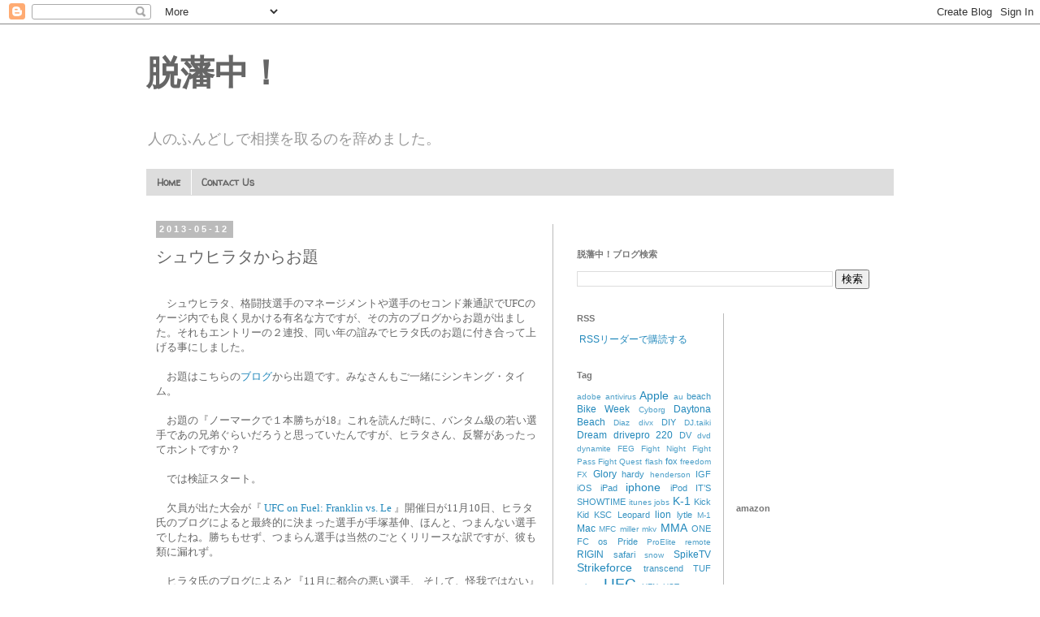

--- FILE ---
content_type: text/html; charset=UTF-8
request_url: http://dappanchu.blogspot.com/2013/05/blog-post_12.html
body_size: 17438
content:
<!DOCTYPE html>
<html class='v2' dir='ltr' xmlns='http://www.w3.org/1999/xhtml' xmlns:b='http://www.google.com/2005/gml/b' xmlns:data='http://www.google.com/2005/gml/data' xmlns:expr='http://www.google.com/2005/gml/expr'>
<head>
<link href='https://www.blogger.com/static/v1/widgets/335934321-css_bundle_v2.css' rel='stylesheet' type='text/css'/>
<meta content='IE=EmulateIE7' http-equiv='X-UA-Compatible'/>
<meta content='width=1100' name='viewport'/>
<meta content='text/html; charset=UTF-8' http-equiv='Content-Type'/>
<meta content='blogger' name='generator'/>
<link href='http://dappanchu.blogspot.com/favicon.ico' rel='icon' type='image/x-icon'/>
<link href='http://dappanchu.blogspot.com/2013/05/blog-post_12.html' rel='canonical'/>
<link rel="alternate" type="application/atom+xml" title="脱藩中&#65281; - Atom" href="http://dappanchu.blogspot.com/feeds/posts/default" />
<link rel="alternate" type="application/rss+xml" title="脱藩中&#65281; - RSS" href="http://dappanchu.blogspot.com/feeds/posts/default?alt=rss" />
<link rel="service.post" type="application/atom+xml" title="脱藩中&#65281; - Atom" href="https://www.blogger.com/feeds/6176745385470773173/posts/default" />

<link rel="alternate" type="application/atom+xml" title="脱藩中&#65281; - Atom" href="http://dappanchu.blogspot.com/feeds/4442418815367765879/comments/default" />
<!--Can't find substitution for tag [blog.ieCssRetrofitLinks]-->
<meta content='http://dappanchu.blogspot.com/2013/05/blog-post_12.html' property='og:url'/>
<meta content='シュウヒラタからお題' property='og:title'/>
<meta content='  　シュウヒラタ、格闘技選手のマネージメントや選手のセコンド兼通訳でUFCのケージ内でも良く見かける有名な方ですが、その方のブログからお題が出ました。それもエントリーの２連投、同い年の誼みでヒラタ氏のお題に付き合って上げる事にしました。     　お題はこちらの ブログ から出...' property='og:description'/>
<title>脱藩中&#65281;: シュウヒラタからお題</title>
<style type='text/css'>@font-face{font-family:'Walter Turncoat';font-style:normal;font-weight:400;font-display:swap;src:url(//fonts.gstatic.com/s/walterturncoat/v24/snfys0Gs98ln43n0d-14ULoToe6LZxecYZVfqA.woff2)format('woff2');unicode-range:U+0000-00FF,U+0131,U+0152-0153,U+02BB-02BC,U+02C6,U+02DA,U+02DC,U+0304,U+0308,U+0329,U+2000-206F,U+20AC,U+2122,U+2191,U+2193,U+2212,U+2215,U+FEFF,U+FFFD;}</style>
<style id='page-skin-1' type='text/css'><!--
/*
-----------------------------------------------
Blogger Template Style
Name:     Simple
Designer: Blogger
URL:      www.blogger.com
----------------------------------------------- */
/* Content
----------------------------------------------- */
body {
font: normal normal 12px 'Trebuchet MS', Trebuchet, Verdana, sans-serif;
color: #666666;
background: #ffffff none repeat scroll top left;
padding: 0 0 0 0;
}
html body .region-inner {
min-width: 0;
max-width: 100%;
width: auto;
}
h2 {
font-size: 22px;
}
a:link {
text-decoration:none;
color: #2288bb;
}
a:visited {
text-decoration:none;
color: #888888;
}
a:hover {
text-decoration:underline;
color: #33aaff;
}
.body-fauxcolumn-outer .fauxcolumn-inner {
background: transparent none repeat scroll top left;
_background-image: none;
}
.body-fauxcolumn-outer .cap-top {
position: absolute;
z-index: 1;
height: 400px;
width: 100%;
}
.body-fauxcolumn-outer .cap-top .cap-left {
width: 100%;
background: transparent none repeat-x scroll top left;
_background-image: none;
}
.content-outer {
-moz-box-shadow: 0 0 0 rgba(0, 0, 0, .15);
-webkit-box-shadow: 0 0 0 rgba(0, 0, 0, .15);
-goog-ms-box-shadow: 0 0 0 #333333;
box-shadow: 0 0 0 rgba(0, 0, 0, .15);
margin-bottom: 1px;
}
.content-inner {
padding: 10px 40px;
}
.content-inner {
background-color: #ffffff;
}
/* Header
----------------------------------------------- */
.header-outer {
background: transparent none repeat-x scroll 0 -400px;
_background-image: none;
}
.Header h1 {
font: normal bold 42px Georgia, Utopia, 'Palatino Linotype', Palatino, serif;
color: #666666;
text-shadow: 0 0 0 rgba(0, 0, 0, .2);
}
.Header h1 a {
color: #666666;
}
.Header .description {
font-size: 18px;
color: #999999;
}
.header-inner .Header .titlewrapper {
padding: 22px 0;
}
.header-inner .Header .descriptionwrapper {
padding: 0 0;
}
/* Tabs
----------------------------------------------- */
.tabs-inner .section:first-child {
border-top: 0 solid #dddddd;
}
.tabs-inner .section:first-child ul {
margin-top: -1px;
border-top: 1px solid #dddddd;
border-left: 1px solid #dddddd;
border-right: 1px solid #dddddd;
}
.tabs-inner .widget ul {
background: #dddddd none repeat-x scroll 0 -800px;
_background-image: none;
border-bottom: 1px solid #dddddd;
margin-top: 0;
margin-left: -30px;
margin-right: -30px;
}
.tabs-inner .widget li a {
display: inline-block;
padding: .6em 1em;
font: normal bold 12px Walter Turncoat;
color: #666666;
border-left: 1px solid #ffffff;
border-right: 1px solid #dddddd;
}
.tabs-inner .widget li:first-child a {
border-left: none;
}
.tabs-inner .widget li.selected a, .tabs-inner .widget li a:hover {
color: #eeeeee;
background-color: #777777;
text-decoration: none;
}
/* Columns
----------------------------------------------- */
.main-outer {
border-top: 0 solid #bbbbbb;
}
.fauxcolumn-left-outer .fauxcolumn-inner {
border-right: 1px solid #bbbbbb;
}
.fauxcolumn-right-outer .fauxcolumn-inner {
border-left: 1px solid #bbbbbb;
}
/* Headings
----------------------------------------------- */
div.widget > h2,
div.widget h2.title {
margin: 0 0 1em 0;
font: normal bold 11px 'Trebuchet MS',Trebuchet,Verdana,sans-serif;
color: #777777;
}
/* Widgets
----------------------------------------------- */
.widget .zippy {
color: #999999;
text-shadow: 2px 2px 1px rgba(0, 0, 0, .1);
}
.widget .popular-posts ul {
list-style: none;
}
/* Posts
----------------------------------------------- */
h2.date-header {
font: normal bold 11px Arial, Tahoma, Helvetica, FreeSans, sans-serif;
}
.date-header span {
background-color: #bbbbbb;
color: #ffffff;
padding: 0.4em;
letter-spacing: 3px;
margin: inherit;
}
.main-inner {
padding-top: 35px;
padding-bottom: 65px;
}
.main-inner .column-center-inner {
padding: 0 0;
}
.main-inner .column-center-inner .section {
margin: 0 1em;
}
.post {
margin: 0 0 45px 0;
}
h3.post-title, .comments h4 {
font: normal normal 20px 'Trebuchet MS',Trebuchet,Verdana,sans-serif;
margin: .75em 0 0;
}
.post-body {
font-size: 110%;
line-height: 1.4;
position: relative;
}
.post-body img, .post-body .tr-caption-container, .Profile img, .Image img,
.BlogList .item-thumbnail img {
padding: 2px;
background: #ffffff;
border: 1px solid #eeeeee;
-moz-box-shadow: 1px 1px 5px rgba(0, 0, 0, .1);
-webkit-box-shadow: 1px 1px 5px rgba(0, 0, 0, .1);
box-shadow: 1px 1px 5px rgba(0, 0, 0, .1);
}
.post-body img, .post-body .tr-caption-container {
padding: 5px;
}
.post-body .tr-caption-container {
color: #666666;
}
.post-body .tr-caption-container img {
padding: 0;
background: transparent;
border: none;
-moz-box-shadow: 0 0 0 rgba(0, 0, 0, .1);
-webkit-box-shadow: 0 0 0 rgba(0, 0, 0, .1);
box-shadow: 0 0 0 rgba(0, 0, 0, .1);
}
.post-header {
margin: 0 0 1.5em;
line-height: 1.6;
font-size: 90%;
}
.post-footer {
margin: 20px -2px 0;
padding: 5px 10px;
color: #666666;
background-color: #ffffff;
border-bottom: 1px solid #bbbbbb;
line-height: 1.6;
font-size: 90%;
}
#comments .comment-author {
padding-top: 1.5em;
border-top: 1px solid #bbbbbb;
background-position: 0 1.5em;
}
#comments .comment-author:first-child {
padding-top: 0;
border-top: none;
}
.avatar-image-container {
margin: .2em 0 0;
}
#comments .avatar-image-container img {
border: 1px solid #eeeeee;
}
/* Comments
----------------------------------------------- */
.comments .comments-content .icon.blog-author {
background-repeat: no-repeat;
background-image: url([data-uri]);
}
.comments .comments-content .loadmore a {
border-top: 1px solid #999999;
border-bottom: 1px solid #999999;
}
.comments .comment-thread.inline-thread {
background-color: #ffffff;
}
.comments .continue {
border-top: 2px solid #999999;
}
/* Accents
---------------------------------------------- */
.section-columns td.columns-cell {
border-left: 1px solid #bbbbbb;
}
.blog-pager {
background: transparent url(http://www.blogblog.com/1kt/simple/paging_dot.png) repeat-x scroll top center;
}
.blog-pager-older-link, .home-link,
.blog-pager-newer-link {
background-color: #ffffff;
padding: 5px;
}
.footer-outer {
border-top: 1px dashed #bbbbbb;
}
/* Mobile
----------------------------------------------- */
body.mobile  {
background-size: auto;
}
.mobile .body-fauxcolumn-outer {
background: transparent none repeat scroll top left;
}
.mobile .body-fauxcolumn-outer .cap-top {
background-size: 100% auto;
}
.mobile .content-outer {
-webkit-box-shadow: 0 0 3px rgba(0, 0, 0, .15);
box-shadow: 0 0 3px rgba(0, 0, 0, .15);
}
.mobile .tabs-inner .widget ul {
margin-left: 0;
margin-right: 0;
}
.mobile .post {
margin: 0;
}
.mobile .main-inner .column-center-inner .section {
margin: 0;
}
.mobile .date-header span {
padding: 0.1em 10px;
margin: 0 -10px;
}
.mobile h3.post-title {
margin: 0;
}
.mobile .blog-pager {
background: transparent none no-repeat scroll top center;
}
.mobile .footer-outer {
border-top: none;
}
.mobile .main-inner, .mobile .footer-inner {
background-color: #ffffff;
}
.mobile-index-contents {
color: #666666;
}
.mobile-link-button {
background-color: #2288bb;
}
.mobile-link-button a:link, .mobile-link-button a:visited {
color: #ffffff;
}
.mobile .tabs-inner .section:first-child {
border-top: none;
}
.mobile .tabs-inner .PageList .widget-content {
background-color: #777777;
color: #eeeeee;
border-top: 1px solid #dddddd;
border-bottom: 1px solid #dddddd;
}
.mobile .tabs-inner .PageList .widget-content .pagelist-arrow {
border-left: 1px solid #dddddd;
}

--></style>
<style id='template-skin-1' type='text/css'><!--
body {
min-width: 1000px;
}
.content-outer, .content-fauxcolumn-outer, .region-inner {
min-width: 1000px;
max-width: 1000px;
_width: 1000px;
}
.main-inner .columns {
padding-left: 0;
padding-right: 420px;
}
.main-inner .fauxcolumn-center-outer {
left: 0;
right: 420px;
/* IE6 does not respect left and right together */
_width: expression(this.parentNode.offsetWidth -
parseInt("0") -
parseInt("420px") + 'px');
}
.main-inner .fauxcolumn-left-outer {
width: 0;
}
.main-inner .fauxcolumn-right-outer {
width: 420px;
}
.main-inner .column-left-outer {
width: 0;
right: 100%;
margin-left: -0;
}
.main-inner .column-right-outer {
width: 420px;
margin-right: -420px;
}
#layout {
min-width: 0;
}
#layout .content-outer {
min-width: 0;
width: 800px;
}
#layout .region-inner {
min-width: 0;
width: auto;
}
--></style>
<script type='text/javascript'>

  var _gaq = _gaq || [];
  _gaq.push(['_setAccount', 'UA-33065031-1']);
  _gaq.push(['_trackPageview']);

  (function() {
    var ga = document.createElement('script'); ga.type = 'text/javascript'; ga.async = true;
    ga.src = ('https:' == document.location.protocol ? 'https://ssl' : 'http://www') + '.google-analytics.com/ga.js';
    var s = document.getElementsByTagName('script')[0]; s.parentNode.insertBefore(ga, s);
  })();

</script>
<link href='https://www.blogger.com/dyn-css/authorization.css?targetBlogID=6176745385470773173&amp;zx=16b0faf3-5939-4aa4-8955-3008bc5cff7e' media='none' onload='if(media!=&#39;all&#39;)media=&#39;all&#39;' rel='stylesheet'/><noscript><link href='https://www.blogger.com/dyn-css/authorization.css?targetBlogID=6176745385470773173&amp;zx=16b0faf3-5939-4aa4-8955-3008bc5cff7e' rel='stylesheet'/></noscript>
<meta name='google-adsense-platform-account' content='ca-host-pub-1556223355139109'/>
<meta name='google-adsense-platform-domain' content='blogspot.com'/>

<!-- data-ad-client=ca-pub-0820981087348097 -->

</head>
<body class='loading variant-simplysimple'>
<div class='navbar section' id='navbar'><div class='widget Navbar' data-version='1' id='Navbar1'><script type="text/javascript">
    function setAttributeOnload(object, attribute, val) {
      if(window.addEventListener) {
        window.addEventListener('load',
          function(){ object[attribute] = val; }, false);
      } else {
        window.attachEvent('onload', function(){ object[attribute] = val; });
      }
    }
  </script>
<div id="navbar-iframe-container"></div>
<script type="text/javascript" src="https://apis.google.com/js/platform.js"></script>
<script type="text/javascript">
      gapi.load("gapi.iframes:gapi.iframes.style.bubble", function() {
        if (gapi.iframes && gapi.iframes.getContext) {
          gapi.iframes.getContext().openChild({
              url: 'https://www.blogger.com/navbar/6176745385470773173?po\x3d4442418815367765879\x26origin\x3dhttp://dappanchu.blogspot.com',
              where: document.getElementById("navbar-iframe-container"),
              id: "navbar-iframe"
          });
        }
      });
    </script><script type="text/javascript">
(function() {
var script = document.createElement('script');
script.type = 'text/javascript';
script.src = '//pagead2.googlesyndication.com/pagead/js/google_top_exp.js';
var head = document.getElementsByTagName('head')[0];
if (head) {
head.appendChild(script);
}})();
</script>
</div></div>
<div class='body-fauxcolumns'>
<div class='fauxcolumn-outer body-fauxcolumn-outer'>
<div class='cap-top'>
<div class='cap-left'></div>
<div class='cap-right'></div>
</div>
<div class='fauxborder-left'>
<div class='fauxborder-right'></div>
<div class='fauxcolumn-inner'>
</div>
</div>
<div class='cap-bottom'>
<div class='cap-left'></div>
<div class='cap-right'></div>
</div>
</div>
</div>
<div class='content'>
<div class='content-fauxcolumns'>
<div class='fauxcolumn-outer content-fauxcolumn-outer'>
<div class='cap-top'>
<div class='cap-left'></div>
<div class='cap-right'></div>
</div>
<div class='fauxborder-left'>
<div class='fauxborder-right'></div>
<div class='fauxcolumn-inner'>
</div>
</div>
<div class='cap-bottom'>
<div class='cap-left'></div>
<div class='cap-right'></div>
</div>
</div>
</div>
<div class='content-outer'>
<div class='content-cap-top cap-top'>
<div class='cap-left'></div>
<div class='cap-right'></div>
</div>
<div class='fauxborder-left content-fauxborder-left'>
<div class='fauxborder-right content-fauxborder-right'></div>
<div class='content-inner'>
<header>
<div class='header-outer'>
<div class='header-cap-top cap-top'>
<div class='cap-left'></div>
<div class='cap-right'></div>
</div>
<div class='fauxborder-left header-fauxborder-left'>
<div class='fauxborder-right header-fauxborder-right'></div>
<div class='region-inner header-inner'>
<div class='header section' id='header'><div class='widget Header' data-version='1' id='Header1'>
<div id='header-inner'>
<div class='titlewrapper'>
<h1 class='title'>
<a href='http://dappanchu.blogspot.com/'>
脱藩中&#65281;
</a>
</h1>
</div>
<div class='descriptionwrapper'>
<p class='description'><span>人のふんどしで相撲を取るのを辞めました&#12290;</span></p>
</div>
</div>
</div></div>
</div>
</div>
<div class='header-cap-bottom cap-bottom'>
<div class='cap-left'></div>
<div class='cap-right'></div>
</div>
</div>
</header>
<div class='tabs-outer'>
<div class='tabs-cap-top cap-top'>
<div class='cap-left'></div>
<div class='cap-right'></div>
</div>
<div class='fauxborder-left tabs-fauxborder-left'>
<div class='fauxborder-right tabs-fauxborder-right'></div>
<div class='region-inner tabs-inner'>
<div class='tabs section' id='crosscol'><div class='widget PageList' data-version='1' id='PageList1'>
<h2>ページ</h2>
<div class='widget-content'>
<ul>
<li>
<a href='http://dappanchu.blogspot.com/'>Home</a>
</li>
<li>
<a href='http://dappanchu.blogspot.com/p/contact-us.html'>Contact Us</a>
</li>
</ul>
<div class='clear'></div>
</div>
</div></div>
<div class='tabs no-items section' id='crosscol-overflow'></div>
</div>
</div>
<div class='tabs-cap-bottom cap-bottom'>
<div class='cap-left'></div>
<div class='cap-right'></div>
</div>
</div>
<div class='main-outer'>
<div class='main-cap-top cap-top'>
<div class='cap-left'></div>
<div class='cap-right'></div>
</div>
<div class='fauxborder-left main-fauxborder-left'>
<div class='fauxborder-right main-fauxborder-right'></div>
<div class='region-inner main-inner'>
<div class='columns fauxcolumns'>
<div class='fauxcolumn-outer fauxcolumn-center-outer'>
<div class='cap-top'>
<div class='cap-left'></div>
<div class='cap-right'></div>
</div>
<div class='fauxborder-left'>
<div class='fauxborder-right'></div>
<div class='fauxcolumn-inner'>
</div>
</div>
<div class='cap-bottom'>
<div class='cap-left'></div>
<div class='cap-right'></div>
</div>
</div>
<div class='fauxcolumn-outer fauxcolumn-left-outer'>
<div class='cap-top'>
<div class='cap-left'></div>
<div class='cap-right'></div>
</div>
<div class='fauxborder-left'>
<div class='fauxborder-right'></div>
<div class='fauxcolumn-inner'>
</div>
</div>
<div class='cap-bottom'>
<div class='cap-left'></div>
<div class='cap-right'></div>
</div>
</div>
<div class='fauxcolumn-outer fauxcolumn-right-outer'>
<div class='cap-top'>
<div class='cap-left'></div>
<div class='cap-right'></div>
</div>
<div class='fauxborder-left'>
<div class='fauxborder-right'></div>
<div class='fauxcolumn-inner'>
</div>
</div>
<div class='cap-bottom'>
<div class='cap-left'></div>
<div class='cap-right'></div>
</div>
</div>
<!-- corrects IE6 width calculation -->
<div class='columns-inner'>
<div class='column-center-outer'>
<div class='column-center-inner'>
<div class='main section' id='main'><div class='widget Blog' data-version='1' id='Blog1'>
<div class='blog-posts hfeed'>

          <div class="date-outer">
        
<h2 class='date-header'><span>2013-05-12</span></h2>

          <div class="date-posts">
        
<div class='post-outer'>
<div class='post hentry'>
<a name='4442418815367765879'></a>
<h3 class='post-title entry-title'>
シュウヒラタからお題
</h3>
<div class='post-header'>
<div class='post-header-line-1'></div>
</div>
<div class='post-body entry-content' id='post-body-4442418815367765879'>
<br />
<div style="font: 12.0px 'Hiragino Kaku Gothic Pro'; margin: 0.0px 0.0px 0.0px 0.0px;">
<span style="letter-spacing: 0.0px;"><span class="Apple-style-span" style="font-size: small;">&#12288;シュウヒラタ&#12289;格闘技選手のマネージメントや選手のセコンド兼通訳でUFCのケージ内でも良く見かける有名な方ですが&#12289;その方のブログからお題が出ました&#12290;それもエントリーの２連投&#12289;同い年の誼みでヒラタ氏のお題に付き合って上げる事にしました&#12290;</span></span></div>
<div style="font: 12.0px 'Hiragino Kaku Gothic Pro'; margin: 0.0px 0.0px 0.0px 0.0px; min-height: 18.0px;">
<span class="Apple-style-span" style="font-size: small;"><span style="letter-spacing: 0.0px;"></span><br /></span></div>
<div style="font: 12.0px 'Hiragino Kaku Gothic Pro'; margin: 0.0px 0.0px 0.0px 0.0px;">
<span style="letter-spacing: 0.0px;"><span class="Apple-style-span" style="font-size: small;">&#12288;お題はこちらの<a href="http://ameblo.jp/shu1968/entry-11528586224.html" target="_blank">ブログ</a>から出題です&#12290;みなさんもご一緒にシンキング&#12539;タイム&#12290;</span></span></div>
<div style="font: 12.0px 'Hiragino Kaku Gothic Pro'; margin: 0.0px 0.0px 0.0px 0.0px; min-height: 18.0px;">
<span class="Apple-style-span" style="font-size: small;"><span style="letter-spacing: 0.0px;"></span><br /></span></div>
<div style="font: 12.0px 'Hiragino Kaku Gothic Pro'; margin: 0.0px 0.0px 0.0px 0.0px;">
<span style="letter-spacing: 0.0px;"><span class="Apple-style-span" style="font-size: small;">&#12288;お題の&#12302;ノーマークで１本勝ちが18&#12303;これを読んだ時に&#12289;バンタム級の若い選手であの兄弟ぐらいだろうと思っていたんですが&#12289;ヒラタさん&#12289;反響があったってホントですか&#65311;</span></span></div>
<div style="font: 12.0px 'Hiragino Kaku Gothic Pro'; margin: 0.0px 0.0px 0.0px 0.0px; min-height: 18.0px;">
<span class="Apple-style-span" style="font-size: small;"><span style="letter-spacing: 0.0px;"></span><br /></span></div>
<div style="font: 12.0px 'Hiragino Kaku Gothic Pro'; margin: 0.0px 0.0px 0.0px 0.0px;">
<span style="letter-spacing: 0.0px;"><span class="Apple-style-span" style="font-size: small;">&#12288;では検証スタート&#12290;</span></span></div>
<div style="font: 12.0px 'Hiragino Kaku Gothic Pro'; margin: 0.0px 0.0px 0.0px 0.0px; min-height: 18.0px;">
<span class="Apple-style-span" style="font-size: small;"><span style="letter-spacing: 0.0px;"></span><br /></span></div>
<div style="font: 12.0px 'Hiragino Kaku Gothic Pro'; margin: 0.0px 0.0px 0.0px 0.0px;">
<span style="letter-spacing: 0.0px;"><span class="Apple-style-span" style="font-size: small;">&#12288;欠員が出た大会が&#12302; <a href="http://en.wikipedia.org/wiki/UFC_on_Fuel_TV:_Franklin_vs._Le" target="_blank">UFC on Fuel: Franklin vs. Le</a> &#12303;開催日が11月10日&#12289;ヒラタ氏のブログによると最終的に決まった選手が手塚基伸&#12289;ほんと&#12289;つまんない選手でしたね&#12290;勝ちもせず&#12289;つまらん選手は当然のごとくリリースな訳ですが&#12289;彼も類に漏れず&#12290;</span></span></div>
<div style="font: 12.0px 'Hiragino Kaku Gothic Pro'; margin: 0.0px 0.0px 0.0px 0.0px; min-height: 18.0px;">
<span class="Apple-style-span" style="font-size: small;"><span style="letter-spacing: 0.0px;"></span><br /></span></div>
<div style="font: 12.0px 'Hiragino Kaku Gothic Pro'; margin: 0.0px 0.0px 0.0px 0.0px;">
<span style="letter-spacing: 0.0px;"><span class="Apple-style-span" style="font-size: small;">&#12288;ヒラタ氏のブログによると&#12302;11月に都合の悪い選手&#12289; そして&#12289;怪我ではない&#12303;という事はUFCマカオの頃に試合が決まってる選手&#12289;それ以外で都合が悪いってなると&#12289;かなりプライベートな事になると思うんで&#12289;諸事情をご存知の方&#12300;プラベートだよ&#12289;馬鹿&#65281;&#12301;って&#12289;コメントください&#12289;お待ちしてます&#12290;</span></span></div>
<div style="font: 12.0px 'Hiragino Kaku Gothic Pro'; margin: 0.0px 0.0px 0.0px 0.0px; min-height: 18.0px;">
<span class="Apple-style-span" style="font-size: small;"><span style="letter-spacing: 0.0px;"></span><br /></span></div>
<div style="font: 12.0px 'Hiragino Kaku Gothic Pro'; margin: 0.0px 0.0px 0.0px 0.0px;">
<span style="letter-spacing: 0.0px;"><span class="Apple-style-span" style="font-size: small;">&#12288;そして戦績が<a href="http://www.sherdog.com/" target="_blank">Sherdog</a>に載っていて&#12289;メジャー団体の出場経験が無い&#12289;唯一&#12289;規模を縮小したSRCに出場&#12290;パンクラス&#12289;修斗&#12289;Zst&#12289;この辺り選手でSRCに出場した選手&#12289;見ましたよ<a href="http://ja.wikipedia.org/wiki/SENGOKU_RAIDEN_CHAMPIONSHIP" target="_blank">SRCのwiki</a>を&#12289;これで確信に変わりました&#12289;弟ではない&#12290;</span></span></div>
<div style="font: 12.0px 'Hiragino Kaku Gothic Pro'; margin: 0.0px 0.0px 0.0px 0.0px; min-height: 18.0px;">
<span class="Apple-style-span" style="font-size: small;"><span style="letter-spacing: 0.0px;"></span><br /></span></div>
<div style="font: 12.0px 'Hiragino Kaku Gothic Pro'; margin: 0.0px 0.0px 0.0px 0.0px;">
<span style="letter-spacing: 0.0px;"><span class="Apple-style-span" style="font-size: small;">&#12288;最後に<a href="http://www.sherdog.com/" target="_blank">Sherdog</a>で戦績を確認&#12289;submission 18回&#12289;そう&#12289;私が思うUFCからのオファーを断った選手は&#12302; <a href="http://www.sherdog.com/fighter/Shunichi-Shimizu-22677" target="_blank">清水俊一</a> &#12303;どうですか&#12289;ヒラタさん&#65281;&#65281;&#65281;</span></span></div>
<div style="font: 12.0px 'Hiragino Kaku Gothic Pro'; margin: 0.0px 0.0px 0.0px 0.0px; min-height: 18.0px;">
<span class="Apple-style-span" style="font-size: small;"><span style="letter-spacing: 0.0px;"></span><br /></span></div>
<div style="font: 12.0px 'Hiragino Kaku Gothic Pro'; margin: 0.0px 0.0px 0.0px 0.0px;">
<span style="letter-spacing: 0.0px;"><span class="Apple-style-span" style="font-size: small;">&#12288;これがマジでUFCから清水兄にオファーがあったんだったら&#12289;本当に勿体ない事をしたじゃないかって&#12289;私は思います&#12290;アメリカのビジネスマンは一度断ると次は無いに等しい&#12290;マイナーから一気にメジャーにいけたチャンス&#12289;マイナー団体の試合なんて断ってしまえばよかった&#12290;日本人は団体の結束を優先する傾向があるんで&#12289;最初にあったオファーを断る事はしないと思うのですが&#12289;チャンスも中々遣って来るものじゃない&#12290;チャンスがあるなら裏切り者でもいいじゃない&#12289;戻ってヒールになればいいし&#12289;マジでUFCブランドは強いよ&#12290;</span></span></div>
<div style="font: 12.0px 'Hiragino Kaku Gothic Pro'; margin: 0.0px 0.0px 0.0px 0.0px; min-height: 18.0px;">
<span class="Apple-style-span" style="font-size: small;"><span style="letter-spacing: 0.0px;"></span><br /></span></div>
<div style="font: 12.0px 'Hiragino Kaku Gothic Pro'; margin: 0.0px 0.0px 0.0px 0.0px;">
<span style="letter-spacing: 0.0px;"><span class="Apple-style-span" style="font-size: small;">&#12288;では&#12289;今回はこれにて&#12290;</span></span></div>
<div style="font: 12.0px 'Hiragino Kaku Gothic Pro'; margin: 0.0px 0.0px 0.0px 0.0px;">
<span style="letter-spacing: 0.0px;"><br /></span></div>
<div style="font: 12.0px 'Hiragino Kaku Gothic Pro'; margin: 0.0px 0.0px 0.0px 0.0px;">
<span style="letter-spacing: 0.0px;"><br /></span></div>
<div style='clear: both;'></div>
<div class='similiar'>
<div class='widget-content'>
<h3>関連記事:</h3>
<div id='data2007'></div><br/>
<script type='text/javascript'>

   var homeUrl3 = "http://dappanchu.blogspot.com/";
   var maxNumberOfPostsPerLabel = 6;
   var maxNumberOfLabels = 3;

   function listEntries10(json) {
   var ul = document.createElement('ul');
   var maxPosts = (json.feed.entry.length <= maxNumberOfPostsPerLabel) ? 
                 json.feed.entry.length : maxNumberOfPostsPerLabel;
   for (var i = 0; i < maxPosts; i++) {
   var entry = json.feed.entry[i];
   var alturl;

       for (var k = 0; k < entry.link.length; k++) {
         if (entry.link[k].rel == 'alternate') {
           alturl = entry.link[k].href;
           break;
         }
       }
       var li = document.createElement('li');
       var a = document.createElement('a');
       a.href = alturl;

if(a.href!=location.href) {
   var txt = document.createTextNode(entry.title.$t); 
   a.appendChild(txt);
   li.appendChild(a);
   ul.appendChild(li); 
}
   }
     for (var l = 0; l < json.feed.link.length; l++) {
       if (json.feed.link[l].rel == 'alternate') {
         var raw = json.feed.link[l].href;
         var label = decodeURIComponent(raw.substr(homeUrl3.length+13));
         var txt = document.createTextNode(label);
         var h = document.createElement('b');
         h.appendChild(txt);
         var div1 = document.createElement('div');
          div1.appendChild(h);
         div1.appendChild(ul);
         document.getElementById('data2007').appendChild(div1);
       }
     }
   }
   function search10(query, label) {

   var script = document.createElement('script');
   script.setAttribute('src', query + 'feeds/posts/default/-/'
    + label +
    '?alt=json-in-script&callback=listEntries10');
   script.setAttribute('type', 'text/javascript');
   document.documentElement.firstChild.appendChild(script);
   }

   var labelArray = new Array();
   var numLabel = 0;

   
     
       textLabel = "UFC";
     
       var test = 0;
       for (var i = 0; i < labelArray.length; i++)
       if (labelArray[i] == textLabel) test = 1;
       if (test == 0) { 
          labelArray.push(textLabel);
          var maxLabels = (labelArray.length <= maxNumberOfLabels) ? 
                 labelArray.length : maxNumberOfLabels;
           if (numLabel < maxLabels) {
             search10(homeUrl3, textLabel);
             numLabel++;
          }
       }
     
       textLabel = "シュウヒラタ";
     
       var test = 0;
       for (var i = 0; i < labelArray.length; i++)
       if (labelArray[i] == textLabel) test = 1;
       if (test == 0) { 
          labelArray.push(textLabel);
          var maxLabels = (labelArray.length <= maxNumberOfLabels) ? 
                 labelArray.length : maxNumberOfLabels;
           if (numLabel < maxLabels) {
             search10(homeUrl3, textLabel);
             numLabel++;
          }
       }
     
       textLabel = "清水俊一";
     
       var test = 0;
       for (var i = 0; i < labelArray.length; i++)
       if (labelArray[i] == textLabel) test = 1;
       if (test == 0) { 
          labelArray.push(textLabel);
          var maxLabels = (labelArray.length <= maxNumberOfLabels) ? 
                 labelArray.length : maxNumberOfLabels;
           if (numLabel < maxLabels) {
             search10(homeUrl3, textLabel);
             numLabel++;
          }
       }
     
   
   </script>
</div>
</div>
</div>
<div class='post-footer'>
<div class='post-footer-line post-footer-line-1'><div class='post-share-buttons goog-inline-block'>
<a class='goog-inline-block share-button sb-email' href='https://www.blogger.com/share-post.g?blogID=6176745385470773173&postID=4442418815367765879&target=email' target='_blank' title='メールで送信'><span class='share-button-link-text'>メールで送信</span></a><a class='goog-inline-block share-button sb-blog' href='https://www.blogger.com/share-post.g?blogID=6176745385470773173&postID=4442418815367765879&target=blog' onclick='window.open(this.href, "_blank", "height=270,width=475"); return false;' target='_blank' title='BlogThis!'><span class='share-button-link-text'>BlogThis!</span></a><a class='goog-inline-block share-button sb-twitter' href='https://www.blogger.com/share-post.g?blogID=6176745385470773173&postID=4442418815367765879&target=twitter' target='_blank' title='X で共有'><span class='share-button-link-text'>X で共有</span></a><a class='goog-inline-block share-button sb-facebook' href='https://www.blogger.com/share-post.g?blogID=6176745385470773173&postID=4442418815367765879&target=facebook' onclick='window.open(this.href, "_blank", "height=430,width=640"); return false;' target='_blank' title='Facebook で共有する'><span class='share-button-link-text'>Facebook で共有する</span></a><a class='goog-inline-block share-button sb-pinterest' href='https://www.blogger.com/share-post.g?blogID=6176745385470773173&postID=4442418815367765879&target=pinterest' target='_blank' title='Pinterest に共有'><span class='share-button-link-text'>Pinterest に共有</span></a>
</div>
<span class='post-icons'>
</span>
<span class='post-author vcard'>
</span>
<span class='post-timestamp'>
時刻:
<a class='timestamp-link' href='http://dappanchu.blogspot.com/2013/05/blog-post_12.html' rel='bookmark' title='permanent link'><abbr class='published' title='2013-05-12T04:43:00+09:00'>4:43</abbr></a>
</span>
<span class='post-comment-link'>
</span>
<span class='post-backlinks post-comment-link'>
</span>
<span class='post-labels'>
Tag:
<a href='http://dappanchu.blogspot.com/search/label/UFC' rel='tag'>UFC</a>,
<a href='http://dappanchu.blogspot.com/search/label/%E3%82%B7%E3%83%A5%E3%82%A6%E3%83%92%E3%83%A9%E3%82%BF' rel='tag'>シュウヒラタ</a>,
<a href='http://dappanchu.blogspot.com/search/label/%E6%B8%85%E6%B0%B4%E4%BF%8A%E4%B8%80' rel='tag'>清水俊一</a>
</span>
</div>
<div class='post-footer-line post-footer-line-2'></div>
<div class='post-footer-line post-footer-line-3'></div>
</div>
</div>
<div class='comments' id='comments'>
<a name='comments'></a>
<h4>0 件のコメント:</h4>
<div id='Blog1_comments-block-wrapper'>
<dl class='' id='comments-block'>
</dl>
</div>
<p class='comment-footer'>
<div class='comment-form'>
<a name='comment-form'></a>
<h4 id='comment-post-message'>コメントを投稿</h4>
<p>
</p>
<a href='https://www.blogger.com/comment/frame/6176745385470773173?po=4442418815367765879&hl=ja&saa=85391&origin=http://dappanchu.blogspot.com' id='comment-editor-src'></a>
<iframe allowtransparency='true' class='blogger-iframe-colorize blogger-comment-from-post' frameborder='0' height='410px' id='comment-editor' name='comment-editor' src='' width='100%'></iframe>
<script src='https://www.blogger.com/static/v1/jsbin/2830521187-comment_from_post_iframe.js' type='text/javascript'></script>
<script type='text/javascript'>
      BLOG_CMT_createIframe('https://www.blogger.com/rpc_relay.html');
    </script>
</div>
</p>
</div>
</div>
<div class='inline-ad'>
<script type="text/javascript">
    google_ad_client = "ca-pub-0820981087348097";
    google_ad_host = "ca-host-pub-1556223355139109";
    google_ad_host_channel = "L0007";
    google_ad_slot = "6543214019";
    google_ad_width = 300;
    google_ad_height = 250;
</script>
<!-- dappanchu_main_Blog1_300x250_as -->
<script type="text/javascript"
src="//pagead2.googlesyndication.com/pagead/show_ads.js">
</script>
</div>

        </div></div>
      
</div>
<div class='blog-pager' id='blog-pager'>
<span id='blog-pager-newer-link'>
<a class='blog-pager-newer-link' href='http://dappanchu.blogspot.com/2013/09/dv-2015.html' id='Blog1_blog-pager-newer-link' title='次の投稿'>次の投稿</a>
</span>
<span id='blog-pager-older-link'>
<a class='blog-pager-older-link' href='http://dappanchu.blogspot.com/2013/05/dj.html' id='Blog1_blog-pager-older-link' title='前の投稿'>前の投稿</a>
</span>
<a class='home-link' href='http://dappanchu.blogspot.com/'>ホーム</a>
</div>
<div class='clear'></div>
<div class='post-feeds'>
<div class='feed-links'>
登録:
<a class='feed-link' href='http://dappanchu.blogspot.com/feeds/4442418815367765879/comments/default' target='_blank' type='application/atom+xml'>コメントの投稿 (Atom)</a>
</div>
</div>
</div><div class='widget HTML' data-version='1' id='HTML7'>
<h2 class='title'>amazon</h2>
<div class='widget-content'>
<iframe src="http://rcm-jp.amazon.co.jp/e/cm?t=ameflo-22&o=9&p=13&l=ez&f=ifr&f=ifr" width="468" height="60" scrolling="no" marginwidth="0" marginheight="0" border="0" frameborder="0" style="border:none;"></iframe>
</div>
<div class='clear'></div>
</div></div>
</div>
</div>
<div class='column-left-outer'>
<div class='column-left-inner'>
<aside>
</aside>
</div>
</div>
<div class='column-right-outer'>
<div class='column-right-inner'>
<aside>
<div class='sidebar section' id='sidebar-right-1'><div class='widget HTML' data-version='1' id='HTML1'>
<div class='widget-content'>
<!-- Start of Amazon Publisher Studio Loader -->    <script>  window.amznpubstudioTag = "ameflo-22";  </script>    <!-- Do not modify the following code ! -->  <script async="true" type="text/javascript" src="http://ps-jp.amazon-adsystem.com/domains/ameflo-22_64b57496-8c21-42ad-b63b-3b1e3bc4e732.js" charset="UTF-8"></script>    <!-- End of Amazon Publisher Studio Loader -->
</div>
<div class='clear'></div>
</div><div class='widget BlogSearch' data-version='1' id='BlogSearch1'>
<h2 class='title'>脱藩中&#65281;ブログ検索</h2>
<div class='widget-content'>
<div id='BlogSearch1_form'>
<form action='http://dappanchu.blogspot.com/search' class='gsc-search-box' target='_top'>
<table cellpadding='0' cellspacing='0' class='gsc-search-box'>
<tbody>
<tr>
<td class='gsc-input'>
<input autocomplete='off' class='gsc-input' name='q' size='10' title='search' type='text' value=''/>
</td>
<td class='gsc-search-button'>
<input class='gsc-search-button' title='search' type='submit' value='検索'/>
</td>
</tr>
</tbody>
</table>
</form>
</div>
</div>
<div class='clear'></div>
</div></div>
<table border='0' cellpadding='0' cellspacing='0' class='section-columns columns-2'>
<tbody>
<tr>
<td class='first columns-cell'>
<div class='sidebar section' id='sidebar-right-2-1'><div class='widget HTML' data-version='1' id='HTML3'>
<h2 class='title'>RSS</h2>
<div class='widget-content'>
<p><a href="http://feeds.feedburner.com/blogspot/lLio" rel="alternate" type="application/rss+xml"><img src="http://www.feedburner.com/fb/images/pub/feed-icon16x16.png" alt="" style="vertical-align:middle;border:0"/></a>&nbsp;<a href="http://feeds.feedburner.com/blogspot/lLio" rel="alternate" type="application/rss+xml">RSSリーダーで購読する</a></p>
</div>
<div class='clear'></div>
</div><div class='widget Label' data-version='1' id='Label1'>
<h2>Tag</h2>
<div class='widget-content cloud-label-widget-content'>
<span class='label-size label-size-1'>
<a dir='ltr' href='http://dappanchu.blogspot.com/search/label/adobe'>adobe</a>
</span>
<span class='label-size label-size-1'>
<a dir='ltr' href='http://dappanchu.blogspot.com/search/label/antivirus'>antivirus</a>
</span>
<span class='label-size label-size-4'>
<a dir='ltr' href='http://dappanchu.blogspot.com/search/label/Apple'>Apple</a>
</span>
<span class='label-size label-size-1'>
<a dir='ltr' href='http://dappanchu.blogspot.com/search/label/au'>au</a>
</span>
<span class='label-size label-size-2'>
<a dir='ltr' href='http://dappanchu.blogspot.com/search/label/beach'>beach</a>
</span>
<span class='label-size label-size-3'>
<a dir='ltr' href='http://dappanchu.blogspot.com/search/label/Bike%20Week'>Bike Week</a>
</span>
<span class='label-size label-size-1'>
<a dir='ltr' href='http://dappanchu.blogspot.com/search/label/Cyborg'>Cyborg</a>
</span>
<span class='label-size label-size-3'>
<a dir='ltr' href='http://dappanchu.blogspot.com/search/label/Daytona%20Beach'>Daytona Beach</a>
</span>
<span class='label-size label-size-1'>
<a dir='ltr' href='http://dappanchu.blogspot.com/search/label/Diaz'>Diaz</a>
</span>
<span class='label-size label-size-1'>
<a dir='ltr' href='http://dappanchu.blogspot.com/search/label/divx'>divx</a>
</span>
<span class='label-size label-size-2'>
<a dir='ltr' href='http://dappanchu.blogspot.com/search/label/DIY'>DIY</a>
</span>
<span class='label-size label-size-1'>
<a dir='ltr' href='http://dappanchu.blogspot.com/search/label/DJ.taiki'>DJ.taiki</a>
</span>
<span class='label-size label-size-3'>
<a dir='ltr' href='http://dappanchu.blogspot.com/search/label/Dream'>Dream</a>
</span>
<span class='label-size label-size-3'>
<a dir='ltr' href='http://dappanchu.blogspot.com/search/label/drivepro%20220'>drivepro 220</a>
</span>
<span class='label-size label-size-2'>
<a dir='ltr' href='http://dappanchu.blogspot.com/search/label/DV'>DV</a>
</span>
<span class='label-size label-size-1'>
<a dir='ltr' href='http://dappanchu.blogspot.com/search/label/dvd'>dvd</a>
</span>
<span class='label-size label-size-1'>
<a dir='ltr' href='http://dappanchu.blogspot.com/search/label/dynamite'>dynamite</a>
</span>
<span class='label-size label-size-1'>
<a dir='ltr' href='http://dappanchu.blogspot.com/search/label/FEG'>FEG</a>
</span>
<span class='label-size label-size-1'>
<a dir='ltr' href='http://dappanchu.blogspot.com/search/label/Fight%20Night'>Fight Night</a>
</span>
<span class='label-size label-size-1'>
<a dir='ltr' href='http://dappanchu.blogspot.com/search/label/Fight%20Pass'>Fight Pass</a>
</span>
<span class='label-size label-size-1'>
<a dir='ltr' href='http://dappanchu.blogspot.com/search/label/Fight%20Quest'>Fight Quest</a>
</span>
<span class='label-size label-size-1'>
<a dir='ltr' href='http://dappanchu.blogspot.com/search/label/flash'>flash</a>
</span>
<span class='label-size label-size-2'>
<a dir='ltr' href='http://dappanchu.blogspot.com/search/label/fox'>fox</a>
</span>
<span class='label-size label-size-1'>
<a dir='ltr' href='http://dappanchu.blogspot.com/search/label/freedom'>freedom</a>
</span>
<span class='label-size label-size-1'>
<a dir='ltr' href='http://dappanchu.blogspot.com/search/label/FX'>FX</a>
</span>
<span class='label-size label-size-3'>
<a dir='ltr' href='http://dappanchu.blogspot.com/search/label/Glory'>Glory</a>
</span>
<span class='label-size label-size-2'>
<a dir='ltr' href='http://dappanchu.blogspot.com/search/label/hardy'>hardy</a>
</span>
<span class='label-size label-size-1'>
<a dir='ltr' href='http://dappanchu.blogspot.com/search/label/henderson'>henderson</a>
</span>
<span class='label-size label-size-2'>
<a dir='ltr' href='http://dappanchu.blogspot.com/search/label/IGF'>IGF</a>
</span>
<span class='label-size label-size-2'>
<a dir='ltr' href='http://dappanchu.blogspot.com/search/label/iOS'>iOS</a>
</span>
<span class='label-size label-size-2'>
<a dir='ltr' href='http://dappanchu.blogspot.com/search/label/iPad'>iPad</a>
</span>
<span class='label-size label-size-4'>
<a dir='ltr' href='http://dappanchu.blogspot.com/search/label/iphone'>iphone</a>
</span>
<span class='label-size label-size-2'>
<a dir='ltr' href='http://dappanchu.blogspot.com/search/label/iPod'>iPod</a>
</span>
<span class='label-size label-size-2'>
<a dir='ltr' href='http://dappanchu.blogspot.com/search/label/IT%E2%80%99S%20SHOWTIME'>IT&#8217;S SHOWTIME</a>
</span>
<span class='label-size label-size-1'>
<a dir='ltr' href='http://dappanchu.blogspot.com/search/label/itunes'>itunes</a>
</span>
<span class='label-size label-size-1'>
<a dir='ltr' href='http://dappanchu.blogspot.com/search/label/jobs'>jobs</a>
</span>
<span class='label-size label-size-4'>
<a dir='ltr' href='http://dappanchu.blogspot.com/search/label/K-1'>K-1</a>
</span>
<span class='label-size label-size-2'>
<a dir='ltr' href='http://dappanchu.blogspot.com/search/label/Kick'>Kick</a>
</span>
<span class='label-size label-size-2'>
<a dir='ltr' href='http://dappanchu.blogspot.com/search/label/Kid'>Kid</a>
</span>
<span class='label-size label-size-2'>
<a dir='ltr' href='http://dappanchu.blogspot.com/search/label/KSC'>KSC</a>
</span>
<span class='label-size label-size-2'>
<a dir='ltr' href='http://dappanchu.blogspot.com/search/label/Leopard'>Leopard</a>
</span>
<span class='label-size label-size-3'>
<a dir='ltr' href='http://dappanchu.blogspot.com/search/label/lion'>lion</a>
</span>
<span class='label-size label-size-2'>
<a dir='ltr' href='http://dappanchu.blogspot.com/search/label/lytle'>lytle</a>
</span>
<span class='label-size label-size-1'>
<a dir='ltr' href='http://dappanchu.blogspot.com/search/label/M-1'>M-1</a>
</span>
<span class='label-size label-size-3'>
<a dir='ltr' href='http://dappanchu.blogspot.com/search/label/Mac'>Mac</a>
</span>
<span class='label-size label-size-1'>
<a dir='ltr' href='http://dappanchu.blogspot.com/search/label/MFC'>MFC</a>
</span>
<span class='label-size label-size-1'>
<a dir='ltr' href='http://dappanchu.blogspot.com/search/label/miller'>miller</a>
</span>
<span class='label-size label-size-1'>
<a dir='ltr' href='http://dappanchu.blogspot.com/search/label/mkv'>mkv</a>
</span>
<span class='label-size label-size-4'>
<a dir='ltr' href='http://dappanchu.blogspot.com/search/label/MMA'>MMA</a>
</span>
<span class='label-size label-size-2'>
<a dir='ltr' href='http://dappanchu.blogspot.com/search/label/ONE%20FC'>ONE FC</a>
</span>
<span class='label-size label-size-2'>
<a dir='ltr' href='http://dappanchu.blogspot.com/search/label/os'>os</a>
</span>
<span class='label-size label-size-2'>
<a dir='ltr' href='http://dappanchu.blogspot.com/search/label/Pride'>Pride</a>
</span>
<span class='label-size label-size-1'>
<a dir='ltr' href='http://dappanchu.blogspot.com/search/label/ProElite'>ProElite</a>
</span>
<span class='label-size label-size-1'>
<a dir='ltr' href='http://dappanchu.blogspot.com/search/label/remote'>remote</a>
</span>
<span class='label-size label-size-3'>
<a dir='ltr' href='http://dappanchu.blogspot.com/search/label/RIGIN'>RIGIN</a>
</span>
<span class='label-size label-size-2'>
<a dir='ltr' href='http://dappanchu.blogspot.com/search/label/safari'>safari</a>
</span>
<span class='label-size label-size-1'>
<a dir='ltr' href='http://dappanchu.blogspot.com/search/label/snow'>snow</a>
</span>
<span class='label-size label-size-3'>
<a dir='ltr' href='http://dappanchu.blogspot.com/search/label/SpikeTV'>SpikeTV</a>
</span>
<span class='label-size label-size-4'>
<a dir='ltr' href='http://dappanchu.blogspot.com/search/label/Strikeforce'>Strikeforce</a>
</span>
<span class='label-size label-size-2'>
<a dir='ltr' href='http://dappanchu.blogspot.com/search/label/transcend'>transcend</a>
</span>
<span class='label-size label-size-2'>
<a dir='ltr' href='http://dappanchu.blogspot.com/search/label/TUF'>TUF</a>
</span>
<span class='label-size label-size-1'>
<a dir='ltr' href='http://dappanchu.blogspot.com/search/label/twitter'>twitter</a>
</span>
<span class='label-size label-size-5'>
<a dir='ltr' href='http://dappanchu.blogspot.com/search/label/UFC'>UFC</a>
</span>
<span class='label-size label-size-1'>
<a dir='ltr' href='http://dappanchu.blogspot.com/search/label/UFN'>UFN</a>
</span>
<span class='label-size label-size-1'>
<a dir='ltr' href='http://dappanchu.blogspot.com/search/label/UST'>UST</a>
</span>
<span class='label-size label-size-2'>
<a dir='ltr' href='http://dappanchu.blogspot.com/search/label/versus'>versus</a>
</span>
<span class='label-size label-size-1'>
<a dir='ltr' href='http://dappanchu.blogspot.com/search/label/Walker'>Walker</a>
</span>
<span class='label-size label-size-1'>
<a dir='ltr' href='http://dappanchu.blogspot.com/search/label/windows'>windows</a>
</span>
<span class='label-size label-size-1'>
<a dir='ltr' href='http://dappanchu.blogspot.com/search/label/wowow'>wowow</a>
</span>
<span class='label-size label-size-1'>
<a dir='ltr' href='http://dappanchu.blogspot.com/search/label/wsof'>wsof</a>
</span>
<span class='label-size label-size-2'>
<a dir='ltr' href='http://dappanchu.blogspot.com/search/label/x'>x</a>
</span>
<span class='label-size label-size-2'>
<a dir='ltr' href='http://dappanchu.blogspot.com/search/label/%E3%82%A2%E3%83%B3%E3%83%87%E3%82%A6%E3%82%BD%E3%83%B3'>アンデウソン</a>
</span>
<span class='label-size label-size-1'>
<a dir='ltr' href='http://dappanchu.blogspot.com/search/label/%E3%82%A4%E3%82%A8%E3%83%AD%E3%83%BC%E3%82%B9%E3%83%88%E3%83%BC%E3%83%B3'>イエローストーン</a>
</span>
<span class='label-size label-size-2'>
<a dir='ltr' href='http://dappanchu.blogspot.com/search/label/%E3%82%A8%E3%83%89%E3%82%AC%E3%83%BC'>エドガー</a>
</span>
<span class='label-size label-size-1'>
<a dir='ltr' href='http://dappanchu.blogspot.com/search/label/%E3%82%A8%E3%83%90%E3%83%BC%E3%82%BD%E3%83%BC%E3%83%AB'>エバーソール</a>
</span>
<span class='label-size label-size-1'>
<a dir='ltr' href='http://dappanchu.blogspot.com/search/label/%E3%82%A8%E3%83%AC%E3%83%B3%E3%83%90%E3%83%BC%E3%82%AC%E3%83%BC'>エレンバーガー</a>
</span>
<span class='label-size label-size-1'>
<a dir='ltr' href='http://dappanchu.blogspot.com/search/label/%E3%82%AA%E3%82%A4%E3%83%AB'>オイル</a>
</span>
<span class='label-size label-size-1'>
<a dir='ltr' href='http://dappanchu.blogspot.com/search/label/%E3%82%AA%E3%82%AA%E3%82%AB%E3%83%90%E3%83%9E%E3%83%80%E3%83%A9'>オオカバマダラ</a>
</span>
<span class='label-size label-size-2'>
<a dir='ltr' href='http://dappanchu.blogspot.com/search/label/%E3%82%AB%E3%83%A1%E3%83%A9'>カメラ</a>
</span>
<span class='label-size label-size-1'>
<a dir='ltr' href='http://dappanchu.blogspot.com/search/label/%E3%82%AC%E3%83%AB%E3%82%B7%E3%82%A2'>ガルシア</a>
</span>
<span class='label-size label-size-1'>
<a dir='ltr' href='http://dappanchu.blogspot.com/search/label/%E3%82%AD%E3%83%BC%E3%83%9C%E3%83%BC%E3%83%89'>キーボード</a>
</span>
<span class='label-size label-size-3'>
<a dir='ltr' href='http://dappanchu.blogspot.com/search/label/%E3%82%B0%E3%83%AA%E3%83%BC%E3%83%B3%E3%82%AB%E3%83%BC%E3%83%89'>グリーンカード</a>
</span>
<span class='label-size label-size-1'>
<a dir='ltr' href='http://dappanchu.blogspot.com/search/label/%E3%82%B3%E3%83%A1%E3%83%B3%E3%83%88'>コメント</a>
</span>
<span class='label-size label-size-1'>
<a dir='ltr' href='http://dappanchu.blogspot.com/search/label/%E3%82%B7%E3%82%A6%E3%83%90'>シウバ</a>
</span>
<span class='label-size label-size-1'>
<a dir='ltr' href='http://dappanchu.blogspot.com/search/label/%E3%82%B8%E3%82%A7%E3%82%B9%E3%83%81%E3%83%A3'>ジェスチャ</a>
</span>
<span class='label-size label-size-1'>
<a dir='ltr' href='http://dappanchu.blogspot.com/search/label/%E3%82%B8%E3%83%A3%E3%83%B3%E3%82%B0%E3%83%AB'>ジャングル</a>
</span>
<span class='label-size label-size-1'>
<a dir='ltr' href='http://dappanchu.blogspot.com/search/label/%E3%82%B7%E3%83%A5%E3%82%A6%E3%83%92%E3%83%A9%E3%82%BF'>シュウヒラタ</a>
</span>
<span class='label-size label-size-1'>
<a dir='ltr' href='http://dappanchu.blogspot.com/search/label/%E3%82%B8%E3%83%A7%E3%83%BC%E3%83%BB%E3%83%AD%E3%83%BC%E3%82%AC%E3%83%B3'>ジョー&#12539;ローガン</a>
</span>
<span class='label-size label-size-2'>
<a dir='ltr' href='http://dappanchu.blogspot.com/search/label/%E3%82%B7%E3%83%A7%E3%83%BC%E3%83%88%E3%82%AB%E3%83%83%E3%83%88'>ショートカット</a>
</span>
<span class='label-size label-size-1'>
<a dir='ltr' href='http://dappanchu.blogspot.com/search/label/%E3%82%BA%E3%83%BC%E3%83%A0'>ズーム</a>
</span>
<span class='label-size label-size-2'>
<a dir='ltr' href='http://dappanchu.blogspot.com/search/label/%E3%82%B9%E3%83%86%E3%82%A3%E3%83%BC%E3%83%96%E3%83%BB%E3%82%B8%E3%83%A7%E3%83%96%E3%82%B9'>スティーブ&#12539;ジョブス</a>
</span>
<span class='label-size label-size-1'>
<a dir='ltr' href='http://dappanchu.blogspot.com/search/label/%E3%82%B9%E3%83%88%E3%83%AB%E3%83%BC%E3%83%95'>ストルーフ</a>
</span>
<span class='label-size label-size-2'>
<a dir='ltr' href='http://dappanchu.blogspot.com/search/label/%E3%82%B9%E3%83%9A%E3%83%BC%E3%82%B9%E3%82%B7%E3%83%A3%E3%83%88%E3%83%AB'>スペースシャトル</a>
</span>
<span class='label-size label-size-1'>
<a dir='ltr' href='http://dappanchu.blogspot.com/search/label/%E3%82%B9%E3%83%9E%E3%83%BC%E3%83%88%E3%82%B0%E3%83%AA%E3%83%83%E3%83%89'>スマートグリッド</a>
</span>
<span class='label-size label-size-1'>
<a dir='ltr' href='http://dappanchu.blogspot.com/search/label/%E3%82%B9%E3%83%AF%E3%82%A4%E3%83%97'>スワイプ</a>
</span>
<span class='label-size label-size-2'>
<a dir='ltr' href='http://dappanchu.blogspot.com/search/label/%E3%82%BB%E3%82%AC%E3%83%BC%E3%83%AB'>セガール</a>
</span>
<span class='label-size label-size-2'>
<a dir='ltr' href='http://dappanchu.blogspot.com/search/label/%E3%82%BB%E3%82%AF%E3%82%B7%E5%B1%B1'>セクシ山</a>
</span>
<span class='label-size label-size-1'>
<a dir='ltr' href='http://dappanchu.blogspot.com/search/label/%E3%83%80%E3%83%B3%E3%83%98%E3%83%B3'>ダンヘン</a>
</span>
<span class='label-size label-size-1'>
<a dir='ltr' href='http://dappanchu.blogspot.com/search/label/%E3%83%88%E3%83%BC%E3%83%8A%E3%83%A1%E3%83%B3%E3%83%88'>トーナメント</a>
</span>
<span class='label-size label-size-2'>
<a dir='ltr' href='http://dappanchu.blogspot.com/search/label/%E3%83%89%E3%83%A9%E3%83%AC%E3%82%B3'>ドラレコ</a>
</span>
<span class='label-size label-size-1'>
<a dir='ltr' href='http://dappanchu.blogspot.com/search/label/%E3%83%88%E3%83%AC%E3%82%A4%E3%83%AB'>トレイル</a>
</span>
<span class='label-size label-size-1'>
<a dir='ltr' href='http://dappanchu.blogspot.com/search/label/%E3%83%8B%E3%83%A5%E3%83%BC%E3%82%AA%E3%83%AA%E3%83%B3%E3%82%BA'>ニューオリンズ</a>
</span>
<span class='label-size label-size-2'>
<a dir='ltr' href='http://dappanchu.blogspot.com/search/label/%E3%83%91%E3%83%83%E3%83%88%E3%83%90%E3%83%AA%E3%83%BC'>パットバリー</a>
</span>
<span class='label-size label-size-1'>
<a dir='ltr' href='http://dappanchu.blogspot.com/search/label/%E3%83%8F%E3%83%AA%E3%82%B1%E3%83%BC%E3%83%B3'>ハリケーン</a>
</span>
<span class='label-size label-size-1'>
<a dir='ltr' href='http://dappanchu.blogspot.com/search/label/%E3%83%92%E3%83%A7%E3%83%BC%E3%83%89%E3%83%AB'>ヒョードル</a>
</span>
<span class='label-size label-size-1'>
<a dir='ltr' href='http://dappanchu.blogspot.com/search/label/%E3%83%95%E3%82%A1%E3%83%B3'>ファン</a>
</span>
<span class='label-size label-size-1'>
<a dir='ltr' href='http://dappanchu.blogspot.com/search/label/%E3%83%95%E3%82%A3%E3%83%A9%E3%83%87%E3%83%AB%E3%83%95%E3%82%A3%E3%82%A2'>フィラデルフィア</a>
</span>
<span class='label-size label-size-1'>
<a dir='ltr' href='http://dappanchu.blogspot.com/search/label/%E3%83%95%E3%82%A9%E3%83%BC%E3%83%88%E3%83%BB%E3%83%90%E3%83%A9%E3%83%B3%E3%82%AB%E3%82%B9'>フォート&#12539;バランカス</a>
</span>
<span class='label-size label-size-2'>
<a dir='ltr' href='http://dappanchu.blogspot.com/search/label/%E3%83%96%E3%83%AB%E3%83%BC%E3%82%A8%E3%83%B3%E3%82%B8%E3%82%A7%E3%83%AB%E3%82%B9'>ブルーエンジェルス</a>
</span>
<span class='label-size label-size-3'>
<a dir='ltr' href='http://dappanchu.blogspot.com/search/label/%E3%83%95%E3%83%AD%E3%83%AA%E3%83%80'>フロリダ</a>
</span>
<span class='label-size label-size-1'>
<a dir='ltr' href='http://dappanchu.blogspot.com/search/label/%E3%83%99%E3%82%A6%E3%83%95%E3%82%A9%E3%83%BC%E3%83%88'>ベウフォート</a>
</span>
<span class='label-size label-size-1'>
<a dir='ltr' href='http://dappanchu.blogspot.com/search/label/%E3%83%98%E3%83%B3%E3%83%80%E3%83%BC%E3%82%BD%E3%83%B3'>ヘンダーソン</a>
</span>
<span class='label-size label-size-2'>
<a dir='ltr' href='http://dappanchu.blogspot.com/search/label/%E3%83%9E%E3%83%BC%E3%82%AF%E3%83%8F%E3%83%B3%E3%83%88'>マークハント</a>
</span>
<span class='label-size label-size-1'>
<a dir='ltr' href='http://dappanchu.blogspot.com/search/label/%E3%83%9E%E3%82%A4%E3%82%AF%E3%83%AD%E3%82%B9%E3%82%B3%E3%83%BC%E3%83%97'>マイクロスコープ</a>
</span>
<span class='label-size label-size-2'>
<a dir='ltr' href='http://dappanchu.blogspot.com/search/label/%E3%83%9E%E3%82%B5%E5%A4%A7%E9%B7%B9'>マサ大鷹</a>
</span>
<span class='label-size label-size-1'>
<a dir='ltr' href='http://dappanchu.blogspot.com/search/label/%E3%83%9E%E3%83%83%E3%83%8F'>マッハ</a>
</span>
<span class='label-size label-size-2'>
<a dir='ltr' href='http://dappanchu.blogspot.com/search/label/%E3%83%A1%E3%82%A4%E3%83%8A%E3%83%BC%E3%83%89'>メイナード</a>
</span>
<span class='label-size label-size-1'>
<a dir='ltr' href='http://dappanchu.blogspot.com/search/label/%E3%83%A6%E3%83%8B%E3%83%90%E3%83%BC%E3%82%B5%E3%83%AB%E3%82%A2%E3%82%AF%E3%82%BB%E3%82%B9'>ユニバーサルアクセス</a>
</span>
<span class='label-size label-size-2'>
<a dir='ltr' href='http://dappanchu.blogspot.com/search/label/%E3%83%AA%E3%83%A7%E3%83%BC%E3%83%88'>リョート</a>
</span>
<span class='label-size label-size-1'>
<a dir='ltr' href='http://dappanchu.blogspot.com/search/label/%E4%BC%8A%E8%97%A4%E8%8B%B1%E6%98%8E'>伊藤英明</a>
</span>
<span class='label-size label-size-3'>
<a dir='ltr' href='http://dappanchu.blogspot.com/search/label/%E6%B0%B8%E4%BD%8F%E6%A8%A9'>永住権</a>
</span>
<span class='label-size label-size-2'>
<a dir='ltr' href='http://dappanchu.blogspot.com/search/label/%E5%B2%A1%E8%A6%8B'>岡見</a>
</span>
<span class='label-size label-size-1'>
<a dir='ltr' href='http://dappanchu.blogspot.com/search/label/%E4%BE%A1%E5%80%A4'>価値</a>
</span>
<span class='label-size label-size-1'>
<a dir='ltr' href='http://dappanchu.blogspot.com/search/label/%E8%8A%B1%E7%81%AB'>花火</a>
</span>
<span class='label-size label-size-4'>
<a dir='ltr' href='http://dappanchu.blogspot.com/search/label/%E6%A0%BC%E9%97%98%E6%8A%80'>格闘技</a>
</span>
<span class='label-size label-size-1'>
<a dir='ltr' href='http://dappanchu.blogspot.com/search/label/%E7%BE%A9%E6%8F%B4%E9%87%91'>義援金</a>
</span>
<span class='label-size label-size-2'>
<a dir='ltr' href='http://dappanchu.blogspot.com/search/label/%E8%8F%8A%E9%87%8E'>菊野</a>
</span>
<span class='label-size label-size-2'>
<a dir='ltr' href='http://dappanchu.blogspot.com/search/label/%E4%BA%94%E5%91%B3'>五味</a>
</span>
<span class='label-size label-size-1'>
<a dir='ltr' href='http://dappanchu.blogspot.com/search/label/%E6%9B%B4%E6%96%B0'>更新</a>
</span>
<span class='label-size label-size-1'>
<a dir='ltr' href='http://dappanchu.blogspot.com/search/label/%E9%AB%98%E5%B2%A1%E8%92%BC%E7%94%AB'>高岡蒼甫</a>
</span>
<span class='label-size label-size-2'>
<a dir='ltr' href='http://dappanchu.blogspot.com/search/label/%E5%9B%BD%E7%AB%8B%E5%85%AC%E5%9C%92'>国立公園</a>
</span>
<span class='label-size label-size-1'>
<a dir='ltr' href='http://dappanchu.blogspot.com/search/label/%E4%BD%90%E8%97%A4%E5%98%89%E6%B4%8B'>佐藤嘉洋</a>
</span>
<span class='label-size label-size-1'>
<a dir='ltr' href='http://dappanchu.blogspot.com/search/label/%E4%B8%89%E6%9C%AC%E6%8C%87'>三本指</a>
</span>
<span class='label-size label-size-1'>
<a dir='ltr' href='http://dappanchu.blogspot.com/search/label/%E8%87%AA%E6%BC%94%E4%B9%99'>自演乙</a>
</span>
<span class='label-size label-size-1'>
<a dir='ltr' href='http://dappanchu.blogspot.com/search/label/%E8%87%AA%E7%84%B6%E3%82%A8%E3%83%8D%E3%83%AB%E3%82%AE%E3%83%BC'>自然エネルギー</a>
</span>
<span class='label-size label-size-1'>
<a dir='ltr' href='http://dappanchu.blogspot.com/search/label/%E8%87%AA%E7%94%B1'>自由</a>
</span>
<span class='label-size label-size-2'>
<a dir='ltr' href='http://dappanchu.blogspot.com/search/label/%E5%86%99%E7%9C%9F%E5%AE%B6'>写真家</a>
</span>
<span class='label-size label-size-2'>
<a dir='ltr' href='http://dappanchu.blogspot.com/search/label/%E7%A7%8B%E5%B1%B1'>秋山</a>
</span>
<span class='label-size label-size-2'>
<a dir='ltr' href='http://dappanchu.blogspot.com/search/label/%E5%B0%8F%E8%A6%8B%E5%B7%9D'>小見川</a>
</span>
<span class='label-size label-size-1'>
<a dir='ltr' href='http://dappanchu.blogspot.com/search/label/%E4%B8%8A%E4%BA%95%E6%96%87%E5%BD%A6'>上井文彦</a>
</span>
<span class='label-size label-size-1'>
<a dir='ltr' href='http://dappanchu.blogspot.com/search/label/%E4%B8%8A%E5%B2%A1%E9%BE%8D%E5%A4%AA%E9%83%8E'>上岡龍太郎</a>
</span>
<span class='label-size label-size-1'>
<a dir='ltr' href='http://dappanchu.blogspot.com/search/label/%E9%9C%87%E7%81%BD'>震災</a>
</span>
<span class='label-size label-size-2'>
<a dir='ltr' href='http://dappanchu.blogspot.com/search/label/%E6%B0%B4%E5%9E%A3'>水垣</a>
</span>
<span class='label-size label-size-2'>
<a dir='ltr' href='http://dappanchu.blogspot.com/search/label/%E6%B0%B4%E6%B2%A1'>水没</a>
</span>
<span class='label-size label-size-1'>
<a dir='ltr' href='http://dappanchu.blogspot.com/search/label/%E6%94%BF%E6%A8%A9'>政権</a>
</span>
<span class='label-size label-size-1'>
<a dir='ltr' href='http://dappanchu.blogspot.com/search/label/%E6%B8%85%E6%B0%B4%E4%BF%8A%E4%B8%80'>清水俊一</a>
</span>
<span class='label-size label-size-2'>
<a dir='ltr' href='http://dappanchu.blogspot.com/search/label/%E9%9D%92%E3%81%84%E9%B3%A5'>青い鳥</a>
</span>
<span class='label-size label-size-3'>
<a dir='ltr' href='http://dappanchu.blogspot.com/search/label/%E9%9D%92%E6%9C%A8%E7%9C%9F%E4%B9%9F'>青木真也</a>
</span>
<span class='label-size label-size-2'>
<a dir='ltr' href='http://dappanchu.blogspot.com/search/label/%E5%AD%AB%E6%AD%A3%E7%BE%A9'>孫正義</a>
</span>
<span class='label-size label-size-1'>
<a dir='ltr' href='http://dappanchu.blogspot.com/search/label/%E5%A4%AA%E9%99%BD%E5%85%89%E3%83%91%E3%83%8D%E3%83%AB'>太陽光パネル</a>
</span>
<span class='label-size label-size-1'>
<a dir='ltr' href='http://dappanchu.blogspot.com/search/label/%E5%A4%A7%E6%B2%A2%E3%82%B1%E3%83%B3%E3%82%B8'>大沢ケンジ</a>
</span>
<span class='label-size label-size-2'>
<a dir='ltr' href='http://dappanchu.blogspot.com/search/label/%E8%84%B1%E8%97%A9'>脱藩</a>
</span>
<span class='label-size label-size-1'>
<a dir='ltr' href='http://dappanchu.blogspot.com/search/label/%E5%9C%B0%E9%9C%87'>地震</a>
</span>
<span class='label-size label-size-1'>
<a dir='ltr' href='http://dappanchu.blogspot.com/search/label/%E5%9C%B0%E7%86%B1'>地熱</a>
</span>
<span class='label-size label-size-1'>
<a dir='ltr' href='http://dappanchu.blogspot.com/search/label/%E6%B8%A1%E3%82%8A%E8%9D%B6'>渡り蝶</a>
</span>
<span class='label-size label-size-1'>
<a dir='ltr' href='http://dappanchu.blogspot.com/search/label/%E7%99%BB%E5%B1%B1'>登山</a>
</span>
<span class='label-size label-size-2'>
<a dir='ltr' href='http://dappanchu.blogspot.com/search/label/%E7%99%BA%E9%9B%BB'>発電</a>
</span>
<span class='label-size label-size-2'>
<a dir='ltr' href='http://dappanchu.blogspot.com/search/label/%E7%A6%8F%E7%94%B0%E5%8A%9B'>福田力</a>
</span>
<span class='label-size label-size-2'>
<a dir='ltr' href='http://dappanchu.blogspot.com/search/label/%E7%B1%B3%E5%9B%BD'>米国</a>
</span>
<span class='label-size label-size-1'>
<a dir='ltr' href='http://dappanchu.blogspot.com/search/label/%E9%98%B2%E6%B0%B4'>防水</a>
</span>
<span class='label-size label-size-1'>
<a dir='ltr' href='http://dappanchu.blogspot.com/search/label/%E4%BA%88%E5%AE%9A'>予定</a>
</span>
<div class='clear'></div>
</div>
</div><div class='widget HTML' data-version='1' id='HTML13'>
<h2 class='title'>DrivePro 220</h2>
<div class='widget-content'>
<a href="http://www.amazon.co.jp/gp/product/B00VQ4APJA/ref=as_li_ss_il?ie=UTF8&camp=247&creative=7399&creativeASIN=B00VQ4APJA&linkCode=as2&tag=ameflo-22"><img border="0" src="http://ws-fe.amazon-adsystem.com/widgets/q?_encoding=UTF8&amp;ASIN=B00VQ4APJA&amp;Format=_SL160_&amp;ID=AsinImage&amp;MarketPlace=JP&amp;ServiceVersion=20070822&amp;WS=1&amp;tag=ameflo-22" /></a><img src="http://ir-jp.amazon-adsystem.com/e/ir?t=ameflo-22&l=as2&o=9&a=B00VQ4APJA" width="1" height="1" border="0" alt="" style="border:none !important; margin:0px !important;" />
</div>
<div class='clear'></div>
</div><div class='widget Stats' data-version='1' id='Stats1'>
<h2>訪問者数累計</h2>
<div class='widget-content'>
<div id='Stats1_content' style='display: none;'>
<span class='counter-wrapper graph-counter-wrapper' id='Stats1_totalCount'>
</span>
<div class='clear'></div>
</div>
</div>
</div></div>
</td>
<td class='columns-cell'>
<div class='sidebar section' id='sidebar-right-2-2'><div class='widget AdSense' data-version='1' id='AdSense2'>
<div class='widget-content'>
<script type="text/javascript"><!--
google_ad_client="pub-0820981087348097";
google_ad_host="pub-1556223355139109";
google_ad_width=200;
google_ad_height=200;
google_ad_format="200x200_as";
google_ad_type="text_image";
google_ad_host_channel="0001";
google_color_border="FFFFFF";
google_color_bg="FFFFFF";
google_color_link="204063";
google_color_url="8FACC8";
google_color_text="477FBA";
//--></script>
<script type="text/javascript"
  src="http://pagead2.googlesyndication.com/pagead/show_ads.js">
</script>
<div class='clear'></div>
</div>
</div><div class='widget HTML' data-version='1' id='HTML10'>
<h2 class='title'>amazon</h2>
<div class='widget-content'>
<iframe src="https://rcm-fe.amazon-adsystem.com/e/cm?o=9&p=14&l=ur1&category=kindleunlimited&banner=00Z0B9F2ENBPXENVYR02&f=ifr&linkID=5cad30ff74397252ff52e5ff0259975d&t=ameflo-22&tracking_id=ameflo-22" width="160" height="600" scrolling="no" border="0" marginwidth="0" style="border:none;" frameborder="0"></iframe>
</div>
<div class='clear'></div>
</div><div class='widget Profile' data-version='1' id='Profile1'>
<h2>プロフィール</h2>
<div class='widget-content'>
<dl class='profile-datablock'>
<dt class='profile-data'>
<a class='profile-name-link g-profile' href='https://www.blogger.com/profile/12079662327111239433' rel='author' style='background-image: url(//www.blogger.com/img/logo-16.png);'>
bros650
</a>
</dt>
</dl>
<a class='profile-link' href='https://www.blogger.com/profile/12079662327111239433' rel='author'>詳細プロフィールを表示</a>
<div class='clear'></div>
</div>
</div></div>
</td>
</tr>
</tbody>
</table>
<div class='sidebar no-items section' id='sidebar-right-3'></div>
</aside>
</div>
</div>
</div>
<div style='clear: both'></div>
<!-- columns -->
</div>
<!-- main -->
</div>
</div>
<div class='main-cap-bottom cap-bottom'>
<div class='cap-left'></div>
<div class='cap-right'></div>
</div>
</div>
<footer>
<div class='footer-outer'>
<div class='footer-cap-top cap-top'>
<div class='cap-left'></div>
<div class='cap-right'></div>
</div>
<div class='fauxborder-left footer-fauxborder-left'>
<div class='fauxborder-right footer-fauxborder-right'></div>
<div class='region-inner footer-inner'>
<div class='foot no-items section' id='footer-1'></div>
<table border='0' cellpadding='0' cellspacing='0' class='section-columns columns-2'>
<tbody>
<tr>
<td class='first columns-cell'>
<div class='foot section' id='footer-2-1'><div class='widget BlogArchive' data-version='1' id='BlogArchive1'>
<h2>ブログ アーカイブ</h2>
<div class='widget-content'>
<div id='ArchiveList'>
<div id='BlogArchive1_ArchiveList'>
<ul class='hierarchy'>
<li class='archivedate collapsed'>
<a class='toggle' href='javascript:void(0)'>
<span class='zippy'>

        &#9658;&#160;
      
</span>
</a>
<a class='post-count-link' href='http://dappanchu.blogspot.com/2017/'>
2017
</a>
<span class='post-count' dir='ltr'>(5)</span>
<ul class='hierarchy'>
<li class='archivedate collapsed'>
<a class='toggle' href='javascript:void(0)'>
<span class='zippy'>

        &#9658;&#160;
      
</span>
</a>
<a class='post-count-link' href='http://dappanchu.blogspot.com/2017/09/'>
9月
</a>
<span class='post-count' dir='ltr'>(1)</span>
</li>
</ul>
<ul class='hierarchy'>
<li class='archivedate collapsed'>
<a class='toggle' href='javascript:void(0)'>
<span class='zippy'>

        &#9658;&#160;
      
</span>
</a>
<a class='post-count-link' href='http://dappanchu.blogspot.com/2017/02/'>
2月
</a>
<span class='post-count' dir='ltr'>(3)</span>
</li>
</ul>
<ul class='hierarchy'>
<li class='archivedate collapsed'>
<a class='toggle' href='javascript:void(0)'>
<span class='zippy'>

        &#9658;&#160;
      
</span>
</a>
<a class='post-count-link' href='http://dappanchu.blogspot.com/2017/01/'>
1月
</a>
<span class='post-count' dir='ltr'>(1)</span>
</li>
</ul>
</li>
</ul>
<ul class='hierarchy'>
<li class='archivedate collapsed'>
<a class='toggle' href='javascript:void(0)'>
<span class='zippy'>

        &#9658;&#160;
      
</span>
</a>
<a class='post-count-link' href='http://dappanchu.blogspot.com/2016/'>
2016
</a>
<span class='post-count' dir='ltr'>(8)</span>
<ul class='hierarchy'>
<li class='archivedate collapsed'>
<a class='toggle' href='javascript:void(0)'>
<span class='zippy'>

        &#9658;&#160;
      
</span>
</a>
<a class='post-count-link' href='http://dappanchu.blogspot.com/2016/02/'>
2月
</a>
<span class='post-count' dir='ltr'>(1)</span>
</li>
</ul>
<ul class='hierarchy'>
<li class='archivedate collapsed'>
<a class='toggle' href='javascript:void(0)'>
<span class='zippy'>

        &#9658;&#160;
      
</span>
</a>
<a class='post-count-link' href='http://dappanchu.blogspot.com/2016/01/'>
1月
</a>
<span class='post-count' dir='ltr'>(7)</span>
</li>
</ul>
</li>
</ul>
<ul class='hierarchy'>
<li class='archivedate collapsed'>
<a class='toggle' href='javascript:void(0)'>
<span class='zippy'>

        &#9658;&#160;
      
</span>
</a>
<a class='post-count-link' href='http://dappanchu.blogspot.com/2015/'>
2015
</a>
<span class='post-count' dir='ltr'>(30)</span>
<ul class='hierarchy'>
<li class='archivedate collapsed'>
<a class='toggle' href='javascript:void(0)'>
<span class='zippy'>

        &#9658;&#160;
      
</span>
</a>
<a class='post-count-link' href='http://dappanchu.blogspot.com/2015/12/'>
12月
</a>
<span class='post-count' dir='ltr'>(1)</span>
</li>
</ul>
<ul class='hierarchy'>
<li class='archivedate collapsed'>
<a class='toggle' href='javascript:void(0)'>
<span class='zippy'>

        &#9658;&#160;
      
</span>
</a>
<a class='post-count-link' href='http://dappanchu.blogspot.com/2015/11/'>
11月
</a>
<span class='post-count' dir='ltr'>(4)</span>
</li>
</ul>
<ul class='hierarchy'>
<li class='archivedate collapsed'>
<a class='toggle' href='javascript:void(0)'>
<span class='zippy'>

        &#9658;&#160;
      
</span>
</a>
<a class='post-count-link' href='http://dappanchu.blogspot.com/2015/10/'>
10月
</a>
<span class='post-count' dir='ltr'>(12)</span>
</li>
</ul>
<ul class='hierarchy'>
<li class='archivedate collapsed'>
<a class='toggle' href='javascript:void(0)'>
<span class='zippy'>

        &#9658;&#160;
      
</span>
</a>
<a class='post-count-link' href='http://dappanchu.blogspot.com/2015/09/'>
9月
</a>
<span class='post-count' dir='ltr'>(6)</span>
</li>
</ul>
<ul class='hierarchy'>
<li class='archivedate collapsed'>
<a class='toggle' href='javascript:void(0)'>
<span class='zippy'>

        &#9658;&#160;
      
</span>
</a>
<a class='post-count-link' href='http://dappanchu.blogspot.com/2015/07/'>
7月
</a>
<span class='post-count' dir='ltr'>(1)</span>
</li>
</ul>
<ul class='hierarchy'>
<li class='archivedate collapsed'>
<a class='toggle' href='javascript:void(0)'>
<span class='zippy'>

        &#9658;&#160;
      
</span>
</a>
<a class='post-count-link' href='http://dappanchu.blogspot.com/2015/05/'>
5月
</a>
<span class='post-count' dir='ltr'>(5)</span>
</li>
</ul>
<ul class='hierarchy'>
<li class='archivedate collapsed'>
<a class='toggle' href='javascript:void(0)'>
<span class='zippy'>

        &#9658;&#160;
      
</span>
</a>
<a class='post-count-link' href='http://dappanchu.blogspot.com/2015/03/'>
3月
</a>
<span class='post-count' dir='ltr'>(1)</span>
</li>
</ul>
</li>
</ul>
<ul class='hierarchy'>
<li class='archivedate collapsed'>
<a class='toggle' href='javascript:void(0)'>
<span class='zippy'>

        &#9658;&#160;
      
</span>
</a>
<a class='post-count-link' href='http://dappanchu.blogspot.com/2014/'>
2014
</a>
<span class='post-count' dir='ltr'>(7)</span>
<ul class='hierarchy'>
<li class='archivedate collapsed'>
<a class='toggle' href='javascript:void(0)'>
<span class='zippy'>

        &#9658;&#160;
      
</span>
</a>
<a class='post-count-link' href='http://dappanchu.blogspot.com/2014/07/'>
7月
</a>
<span class='post-count' dir='ltr'>(1)</span>
</li>
</ul>
<ul class='hierarchy'>
<li class='archivedate collapsed'>
<a class='toggle' href='javascript:void(0)'>
<span class='zippy'>

        &#9658;&#160;
      
</span>
</a>
<a class='post-count-link' href='http://dappanchu.blogspot.com/2014/04/'>
4月
</a>
<span class='post-count' dir='ltr'>(3)</span>
</li>
</ul>
<ul class='hierarchy'>
<li class='archivedate collapsed'>
<a class='toggle' href='javascript:void(0)'>
<span class='zippy'>

        &#9658;&#160;
      
</span>
</a>
<a class='post-count-link' href='http://dappanchu.blogspot.com/2014/03/'>
3月
</a>
<span class='post-count' dir='ltr'>(3)</span>
</li>
</ul>
</li>
</ul>
<ul class='hierarchy'>
<li class='archivedate expanded'>
<a class='toggle' href='javascript:void(0)'>
<span class='zippy toggle-open'>

        &#9660;&#160;
      
</span>
</a>
<a class='post-count-link' href='http://dappanchu.blogspot.com/2013/'>
2013
</a>
<span class='post-count' dir='ltr'>(12)</span>
<ul class='hierarchy'>
<li class='archivedate collapsed'>
<a class='toggle' href='javascript:void(0)'>
<span class='zippy'>

        &#9658;&#160;
      
</span>
</a>
<a class='post-count-link' href='http://dappanchu.blogspot.com/2013/10/'>
10月
</a>
<span class='post-count' dir='ltr'>(2)</span>
</li>
</ul>
<ul class='hierarchy'>
<li class='archivedate collapsed'>
<a class='toggle' href='javascript:void(0)'>
<span class='zippy'>

        &#9658;&#160;
      
</span>
</a>
<a class='post-count-link' href='http://dappanchu.blogspot.com/2013/09/'>
9月
</a>
<span class='post-count' dir='ltr'>(2)</span>
</li>
</ul>
<ul class='hierarchy'>
<li class='archivedate expanded'>
<a class='toggle' href='javascript:void(0)'>
<span class='zippy toggle-open'>

        &#9660;&#160;
      
</span>
</a>
<a class='post-count-link' href='http://dappanchu.blogspot.com/2013/05/'>
5月
</a>
<span class='post-count' dir='ltr'>(4)</span>
<ul class='posts'>
<li><a href='http://dappanchu.blogspot.com/2013/05/blog-post_12.html'>シュウヒラタからお題</a></li>
<li><a href='http://dappanchu.blogspot.com/2013/05/dj.html'>呟きのお返事&#12289;DJもなんか言ってくれ</a></li>
<li><a href='http://dappanchu.blogspot.com/2013/05/blog-post_5.html'>格闘技ビジネスとグローバル&#12539;スタンダード</a></li>
<li><a href='http://dappanchu.blogspot.com/2013/05/blog-post.html'>格闘技ビジネスと製品ライフサイクル</a></li>
</ul>
</li>
</ul>
<ul class='hierarchy'>
<li class='archivedate collapsed'>
<a class='toggle' href='javascript:void(0)'>
<span class='zippy'>

        &#9658;&#160;
      
</span>
</a>
<a class='post-count-link' href='http://dappanchu.blogspot.com/2013/04/'>
4月
</a>
<span class='post-count' dir='ltr'>(2)</span>
</li>
</ul>
<ul class='hierarchy'>
<li class='archivedate collapsed'>
<a class='toggle' href='javascript:void(0)'>
<span class='zippy'>

        &#9658;&#160;
      
</span>
</a>
<a class='post-count-link' href='http://dappanchu.blogspot.com/2013/01/'>
1月
</a>
<span class='post-count' dir='ltr'>(2)</span>
</li>
</ul>
</li>
</ul>
<ul class='hierarchy'>
<li class='archivedate collapsed'>
<a class='toggle' href='javascript:void(0)'>
<span class='zippy'>

        &#9658;&#160;
      
</span>
</a>
<a class='post-count-link' href='http://dappanchu.blogspot.com/2012/'>
2012
</a>
<span class='post-count' dir='ltr'>(42)</span>
<ul class='hierarchy'>
<li class='archivedate collapsed'>
<a class='toggle' href='javascript:void(0)'>
<span class='zippy'>

        &#9658;&#160;
      
</span>
</a>
<a class='post-count-link' href='http://dappanchu.blogspot.com/2012/12/'>
12月
</a>
<span class='post-count' dir='ltr'>(3)</span>
</li>
</ul>
<ul class='hierarchy'>
<li class='archivedate collapsed'>
<a class='toggle' href='javascript:void(0)'>
<span class='zippy'>

        &#9658;&#160;
      
</span>
</a>
<a class='post-count-link' href='http://dappanchu.blogspot.com/2012/11/'>
11月
</a>
<span class='post-count' dir='ltr'>(2)</span>
</li>
</ul>
<ul class='hierarchy'>
<li class='archivedate collapsed'>
<a class='toggle' href='javascript:void(0)'>
<span class='zippy'>

        &#9658;&#160;
      
</span>
</a>
<a class='post-count-link' href='http://dappanchu.blogspot.com/2012/10/'>
10月
</a>
<span class='post-count' dir='ltr'>(7)</span>
</li>
</ul>
<ul class='hierarchy'>
<li class='archivedate collapsed'>
<a class='toggle' href='javascript:void(0)'>
<span class='zippy'>

        &#9658;&#160;
      
</span>
</a>
<a class='post-count-link' href='http://dappanchu.blogspot.com/2012/09/'>
9月
</a>
<span class='post-count' dir='ltr'>(4)</span>
</li>
</ul>
<ul class='hierarchy'>
<li class='archivedate collapsed'>
<a class='toggle' href='javascript:void(0)'>
<span class='zippy'>

        &#9658;&#160;
      
</span>
</a>
<a class='post-count-link' href='http://dappanchu.blogspot.com/2012/08/'>
8月
</a>
<span class='post-count' dir='ltr'>(2)</span>
</li>
</ul>
<ul class='hierarchy'>
<li class='archivedate collapsed'>
<a class='toggle' href='javascript:void(0)'>
<span class='zippy'>

        &#9658;&#160;
      
</span>
</a>
<a class='post-count-link' href='http://dappanchu.blogspot.com/2012/07/'>
7月
</a>
<span class='post-count' dir='ltr'>(2)</span>
</li>
</ul>
<ul class='hierarchy'>
<li class='archivedate collapsed'>
<a class='toggle' href='javascript:void(0)'>
<span class='zippy'>

        &#9658;&#160;
      
</span>
</a>
<a class='post-count-link' href='http://dappanchu.blogspot.com/2012/03/'>
3月
</a>
<span class='post-count' dir='ltr'>(3)</span>
</li>
</ul>
<ul class='hierarchy'>
<li class='archivedate collapsed'>
<a class='toggle' href='javascript:void(0)'>
<span class='zippy'>

        &#9658;&#160;
      
</span>
</a>
<a class='post-count-link' href='http://dappanchu.blogspot.com/2012/02/'>
2月
</a>
<span class='post-count' dir='ltr'>(9)</span>
</li>
</ul>
<ul class='hierarchy'>
<li class='archivedate collapsed'>
<a class='toggle' href='javascript:void(0)'>
<span class='zippy'>

        &#9658;&#160;
      
</span>
</a>
<a class='post-count-link' href='http://dappanchu.blogspot.com/2012/01/'>
1月
</a>
<span class='post-count' dir='ltr'>(10)</span>
</li>
</ul>
</li>
</ul>
<ul class='hierarchy'>
<li class='archivedate collapsed'>
<a class='toggle' href='javascript:void(0)'>
<span class='zippy'>

        &#9658;&#160;
      
</span>
</a>
<a class='post-count-link' href='http://dappanchu.blogspot.com/2011/'>
2011
</a>
<span class='post-count' dir='ltr'>(110)</span>
<ul class='hierarchy'>
<li class='archivedate collapsed'>
<a class='toggle' href='javascript:void(0)'>
<span class='zippy'>

        &#9658;&#160;
      
</span>
</a>
<a class='post-count-link' href='http://dappanchu.blogspot.com/2011/12/'>
12月
</a>
<span class='post-count' dir='ltr'>(13)</span>
</li>
</ul>
<ul class='hierarchy'>
<li class='archivedate collapsed'>
<a class='toggle' href='javascript:void(0)'>
<span class='zippy'>

        &#9658;&#160;
      
</span>
</a>
<a class='post-count-link' href='http://dappanchu.blogspot.com/2011/11/'>
11月
</a>
<span class='post-count' dir='ltr'>(10)</span>
</li>
</ul>
<ul class='hierarchy'>
<li class='archivedate collapsed'>
<a class='toggle' href='javascript:void(0)'>
<span class='zippy'>

        &#9658;&#160;
      
</span>
</a>
<a class='post-count-link' href='http://dappanchu.blogspot.com/2011/10/'>
10月
</a>
<span class='post-count' dir='ltr'>(14)</span>
</li>
</ul>
<ul class='hierarchy'>
<li class='archivedate collapsed'>
<a class='toggle' href='javascript:void(0)'>
<span class='zippy'>

        &#9658;&#160;
      
</span>
</a>
<a class='post-count-link' href='http://dappanchu.blogspot.com/2011/09/'>
9月
</a>
<span class='post-count' dir='ltr'>(16)</span>
</li>
</ul>
<ul class='hierarchy'>
<li class='archivedate collapsed'>
<a class='toggle' href='javascript:void(0)'>
<span class='zippy'>

        &#9658;&#160;
      
</span>
</a>
<a class='post-count-link' href='http://dappanchu.blogspot.com/2011/08/'>
8月
</a>
<span class='post-count' dir='ltr'>(12)</span>
</li>
</ul>
<ul class='hierarchy'>
<li class='archivedate collapsed'>
<a class='toggle' href='javascript:void(0)'>
<span class='zippy'>

        &#9658;&#160;
      
</span>
</a>
<a class='post-count-link' href='http://dappanchu.blogspot.com/2011/07/'>
7月
</a>
<span class='post-count' dir='ltr'>(13)</span>
</li>
</ul>
<ul class='hierarchy'>
<li class='archivedate collapsed'>
<a class='toggle' href='javascript:void(0)'>
<span class='zippy'>

        &#9658;&#160;
      
</span>
</a>
<a class='post-count-link' href='http://dappanchu.blogspot.com/2011/06/'>
6月
</a>
<span class='post-count' dir='ltr'>(2)</span>
</li>
</ul>
<ul class='hierarchy'>
<li class='archivedate collapsed'>
<a class='toggle' href='javascript:void(0)'>
<span class='zippy'>

        &#9658;&#160;
      
</span>
</a>
<a class='post-count-link' href='http://dappanchu.blogspot.com/2011/05/'>
5月
</a>
<span class='post-count' dir='ltr'>(4)</span>
</li>
</ul>
<ul class='hierarchy'>
<li class='archivedate collapsed'>
<a class='toggle' href='javascript:void(0)'>
<span class='zippy'>

        &#9658;&#160;
      
</span>
</a>
<a class='post-count-link' href='http://dappanchu.blogspot.com/2011/04/'>
4月
</a>
<span class='post-count' dir='ltr'>(2)</span>
</li>
</ul>
<ul class='hierarchy'>
<li class='archivedate collapsed'>
<a class='toggle' href='javascript:void(0)'>
<span class='zippy'>

        &#9658;&#160;
      
</span>
</a>
<a class='post-count-link' href='http://dappanchu.blogspot.com/2011/03/'>
3月
</a>
<span class='post-count' dir='ltr'>(4)</span>
</li>
</ul>
<ul class='hierarchy'>
<li class='archivedate collapsed'>
<a class='toggle' href='javascript:void(0)'>
<span class='zippy'>

        &#9658;&#160;
      
</span>
</a>
<a class='post-count-link' href='http://dappanchu.blogspot.com/2011/02/'>
2月
</a>
<span class='post-count' dir='ltr'>(8)</span>
</li>
</ul>
<ul class='hierarchy'>
<li class='archivedate collapsed'>
<a class='toggle' href='javascript:void(0)'>
<span class='zippy'>

        &#9658;&#160;
      
</span>
</a>
<a class='post-count-link' href='http://dappanchu.blogspot.com/2011/01/'>
1月
</a>
<span class='post-count' dir='ltr'>(12)</span>
</li>
</ul>
</li>
</ul>
</div>
</div>
<div class='clear'></div>
</div>
</div></div>
</td>
<td class='columns-cell'>
<div class='foot no-items section' id='footer-2-2'></div>
</td>
</tr>
</tbody>
</table>
<!-- outside of the include in order to lock Attribution widget -->
<div class='foot section' id='footer-3'><div class='widget Attribution' data-version='1' id='Attribution1'>
<div class='widget-content' style='text-align: center;'>
Copyright &#169; 2011 脱藩中&#65281;blog . All rights reserved. &#12300;シンプル&#12301;テーマ. Powered by <a href='https://www.blogger.com' target='_blank'>Blogger</a>.
</div>
<div class='clear'></div>
</div></div>
</div>
</div>
<div class='footer-cap-bottom cap-bottom'>
<div class='cap-left'></div>
<div class='cap-right'></div>
</div>
</div>
</footer>
<!-- content -->
</div>
</div>
<div class='content-cap-bottom cap-bottom'>
<div class='cap-left'></div>
<div class='cap-right'></div>
</div>
</div>
</div>
<script type='text/javascript'>
    window.setTimeout(function() {
        document.body.className = document.body.className.replace('loading', '');
      }, 10);
  </script>

<script type="text/javascript" src="https://www.blogger.com/static/v1/widgets/2028843038-widgets.js"></script>
<script type='text/javascript'>
window['__wavt'] = 'AOuZoY6bFodxk6X2d2X7cJFMcUv7jAMDqA:1769308908896';_WidgetManager._Init('//www.blogger.com/rearrange?blogID\x3d6176745385470773173','//dappanchu.blogspot.com/2013/05/blog-post_12.html','6176745385470773173');
_WidgetManager._SetDataContext([{'name': 'blog', 'data': {'blogId': '6176745385470773173', 'title': '\u8131\u85e9\u4e2d\uff01', 'url': 'http://dappanchu.blogspot.com/2013/05/blog-post_12.html', 'canonicalUrl': 'http://dappanchu.blogspot.com/2013/05/blog-post_12.html', 'homepageUrl': 'http://dappanchu.blogspot.com/', 'searchUrl': 'http://dappanchu.blogspot.com/search', 'canonicalHomepageUrl': 'http://dappanchu.blogspot.com/', 'blogspotFaviconUrl': 'http://dappanchu.blogspot.com/favicon.ico', 'bloggerUrl': 'https://www.blogger.com', 'hasCustomDomain': false, 'httpsEnabled': true, 'enabledCommentProfileImages': false, 'gPlusViewType': 'FILTERED_POSTMOD', 'adultContent': false, 'analyticsAccountNumber': '', 'encoding': 'UTF-8', 'locale': 'ja', 'localeUnderscoreDelimited': 'ja', 'languageDirection': 'ltr', 'isPrivate': false, 'isMobile': false, 'isMobileRequest': false, 'mobileClass': '', 'isPrivateBlog': false, 'isDynamicViewsAvailable': true, 'feedLinks': '\x3clink rel\x3d\x22alternate\x22 type\x3d\x22application/atom+xml\x22 title\x3d\x22\u8131\u85e9\u4e2d\uff01 - Atom\x22 href\x3d\x22http://dappanchu.blogspot.com/feeds/posts/default\x22 /\x3e\n\x3clink rel\x3d\x22alternate\x22 type\x3d\x22application/rss+xml\x22 title\x3d\x22\u8131\u85e9\u4e2d\uff01 - RSS\x22 href\x3d\x22http://dappanchu.blogspot.com/feeds/posts/default?alt\x3drss\x22 /\x3e\n\x3clink rel\x3d\x22service.post\x22 type\x3d\x22application/atom+xml\x22 title\x3d\x22\u8131\u85e9\u4e2d\uff01 - Atom\x22 href\x3d\x22https://www.blogger.com/feeds/6176745385470773173/posts/default\x22 /\x3e\n\n\x3clink rel\x3d\x22alternate\x22 type\x3d\x22application/atom+xml\x22 title\x3d\x22\u8131\u85e9\u4e2d\uff01 - Atom\x22 href\x3d\x22http://dappanchu.blogspot.com/feeds/4442418815367765879/comments/default\x22 /\x3e\n', 'meTag': '', 'adsenseClientId': 'ca-pub-0820981087348097', 'adsenseHostId': 'ca-host-pub-1556223355139109', 'adsenseHasAds': true, 'adsenseAutoAds': false, 'boqCommentIframeForm': true, 'loginRedirectParam': '', 'view': '', 'dynamicViewsCommentsSrc': '//www.blogblog.com/dynamicviews/4224c15c4e7c9321/js/comments.js', 'dynamicViewsScriptSrc': '//www.blogblog.com/dynamicviews/6e0d22adcfa5abea', 'plusOneApiSrc': 'https://apis.google.com/js/platform.js', 'disableGComments': true, 'interstitialAccepted': false, 'sharing': {'platforms': [{'name': '\u30ea\u30f3\u30af\u3092\u53d6\u5f97', 'key': 'link', 'shareMessage': '\u30ea\u30f3\u30af\u3092\u53d6\u5f97', 'target': ''}, {'name': 'Facebook', 'key': 'facebook', 'shareMessage': 'Facebook \u3067\u5171\u6709', 'target': 'facebook'}, {'name': 'BlogThis!', 'key': 'blogThis', 'shareMessage': 'BlogThis!', 'target': 'blog'}, {'name': '\xd7', 'key': 'twitter', 'shareMessage': '\xd7 \u3067\u5171\u6709', 'target': 'twitter'}, {'name': 'Pinterest', 'key': 'pinterest', 'shareMessage': 'Pinterest \u3067\u5171\u6709', 'target': 'pinterest'}, {'name': '\u30e1\u30fc\u30eb', 'key': 'email', 'shareMessage': '\u30e1\u30fc\u30eb', 'target': 'email'}], 'disableGooglePlus': true, 'googlePlusShareButtonWidth': 0, 'googlePlusBootstrap': '\x3cscript type\x3d\x22text/javascript\x22\x3ewindow.___gcfg \x3d {\x27lang\x27: \x27ja\x27};\x3c/script\x3e'}, 'hasCustomJumpLinkMessage': false, 'jumpLinkMessage': '\u7d9a\u304d\u3092\u8aad\u3080', 'pageType': 'item', 'postId': '4442418815367765879', 'pageName': '\u30b7\u30e5\u30a6\u30d2\u30e9\u30bf\u304b\u3089\u304a\u984c', 'pageTitle': '\u8131\u85e9\u4e2d\uff01: \u30b7\u30e5\u30a6\u30d2\u30e9\u30bf\u304b\u3089\u304a\u984c'}}, {'name': 'features', 'data': {}}, {'name': 'messages', 'data': {'edit': '\u7de8\u96c6', 'linkCopiedToClipboard': '\u30ea\u30f3\u30af\u3092\u30af\u30ea\u30c3\u30d7\u30dc\u30fc\u30c9\u306b\u30b3\u30d4\u30fc\u3057\u307e\u3057\u305f\u3002', 'ok': 'OK', 'postLink': '\u6295\u7a3f\u306e\u30ea\u30f3\u30af'}}, {'name': 'template', 'data': {'name': 'custom', 'localizedName': '\u30ab\u30b9\u30bf\u30e0', 'isResponsive': false, 'isAlternateRendering': false, 'isCustom': true, 'variant': 'simplysimple', 'variantId': 'simplysimple'}}, {'name': 'view', 'data': {'classic': {'name': 'classic', 'url': '?view\x3dclassic'}, 'flipcard': {'name': 'flipcard', 'url': '?view\x3dflipcard'}, 'magazine': {'name': 'magazine', 'url': '?view\x3dmagazine'}, 'mosaic': {'name': 'mosaic', 'url': '?view\x3dmosaic'}, 'sidebar': {'name': 'sidebar', 'url': '?view\x3dsidebar'}, 'snapshot': {'name': 'snapshot', 'url': '?view\x3dsnapshot'}, 'timeslide': {'name': 'timeslide', 'url': '?view\x3dtimeslide'}, 'isMobile': false, 'title': '\u30b7\u30e5\u30a6\u30d2\u30e9\u30bf\u304b\u3089\u304a\u984c', 'description': '  \u3000\u30b7\u30e5\u30a6\u30d2\u30e9\u30bf\u3001\u683c\u95d8\u6280\u9078\u624b\u306e\u30de\u30cd\u30fc\u30b8\u30e1\u30f3\u30c8\u3084\u9078\u624b\u306e\u30bb\u30b3\u30f3\u30c9\u517c\u901a\u8a33\u3067UFC\u306e\u30b1\u30fc\u30b8\u5185\u3067\u3082\u826f\u304f\u898b\u304b\u3051\u308b\u6709\u540d\u306a\u65b9\u3067\u3059\u304c\u3001\u305d\u306e\u65b9\u306e\u30d6\u30ed\u30b0\u304b\u3089\u304a\u984c\u304c\u51fa\u307e\u3057\u305f\u3002\u305d\u308c\u3082\u30a8\u30f3\u30c8\u30ea\u30fc\u306e\uff12\u9023\u6295\u3001\u540c\u3044\u5e74\u306e\u8abc\u307f\u3067\u30d2\u30e9\u30bf\u6c0f\u306e\u304a\u984c\u306b\u4ed8\u304d\u5408\u3063\u3066\u4e0a\u3052\u308b\u4e8b\u306b\u3057\u307e\u3057\u305f\u3002     \u3000\u304a\u984c\u306f\u3053\u3061\u3089\u306e \u30d6\u30ed\u30b0 \u304b\u3089\u51fa...', 'url': 'http://dappanchu.blogspot.com/2013/05/blog-post_12.html', 'type': 'item', 'isSingleItem': true, 'isMultipleItems': false, 'isError': false, 'isPage': false, 'isPost': true, 'isHomepage': false, 'isArchive': false, 'isLabelSearch': false, 'postId': 4442418815367765879}}]);
_WidgetManager._RegisterWidget('_NavbarView', new _WidgetInfo('Navbar1', 'navbar', document.getElementById('Navbar1'), {}, 'displayModeFull'));
_WidgetManager._RegisterWidget('_HeaderView', new _WidgetInfo('Header1', 'header', document.getElementById('Header1'), {}, 'displayModeFull'));
_WidgetManager._RegisterWidget('_PageListView', new _WidgetInfo('PageList1', 'crosscol', document.getElementById('PageList1'), {'title': '\u30da\u30fc\u30b8', 'links': [{'isCurrentPage': false, 'href': 'http://dappanchu.blogspot.com/', 'title': 'Home'}, {'isCurrentPage': false, 'href': 'http://dappanchu.blogspot.com/p/contact-us.html', 'id': '8846467622312996766', 'title': 'Contact Us'}], 'mobile': false, 'showPlaceholder': true, 'hasCurrentPage': false}, 'displayModeFull'));
_WidgetManager._RegisterWidget('_BlogView', new _WidgetInfo('Blog1', 'main', document.getElementById('Blog1'), {'cmtInteractionsEnabled': false, 'lightboxEnabled': true, 'lightboxModuleUrl': 'https://www.blogger.com/static/v1/jsbin/4268964403-lbx__ja.js', 'lightboxCssUrl': 'https://www.blogger.com/static/v1/v-css/828616780-lightbox_bundle.css'}, 'displayModeFull'));
_WidgetManager._RegisterWidget('_HTMLView', new _WidgetInfo('HTML7', 'main', document.getElementById('HTML7'), {}, 'displayModeFull'));
_WidgetManager._RegisterWidget('_HTMLView', new _WidgetInfo('HTML1', 'sidebar-right-1', document.getElementById('HTML1'), {}, 'displayModeFull'));
_WidgetManager._RegisterWidget('_BlogSearchView', new _WidgetInfo('BlogSearch1', 'sidebar-right-1', document.getElementById('BlogSearch1'), {}, 'displayModeFull'));
_WidgetManager._RegisterWidget('_HTMLView', new _WidgetInfo('HTML3', 'sidebar-right-2-1', document.getElementById('HTML3'), {}, 'displayModeFull'));
_WidgetManager._RegisterWidget('_LabelView', new _WidgetInfo('Label1', 'sidebar-right-2-1', document.getElementById('Label1'), {}, 'displayModeFull'));
_WidgetManager._RegisterWidget('_HTMLView', new _WidgetInfo('HTML13', 'sidebar-right-2-1', document.getElementById('HTML13'), {}, 'displayModeFull'));
_WidgetManager._RegisterWidget('_StatsView', new _WidgetInfo('Stats1', 'sidebar-right-2-1', document.getElementById('Stats1'), {'title': '\u8a2a\u554f\u8005\u6570\u7d2f\u8a08', 'showGraphicalCounter': true, 'showAnimatedCounter': false, 'showSparkline': false, 'statsUrl': '//dappanchu.blogspot.com/b/stats?style\x3dBLACK_TRANSPARENT\x26timeRange\x3dALL_TIME\x26token\x3dAPq4FmCUhsGrybsPuMvFYL8su4JqWbLcloHPz6_Uo35CIcXrlrItyEt8hSTvYPrYFaLNQaIi56od5SQv4oP8yBk6Qa8NTNzSQA'}, 'displayModeFull'));
_WidgetManager._RegisterWidget('_AdSenseView', new _WidgetInfo('AdSense2', 'sidebar-right-2-2', document.getElementById('AdSense2'), {}, 'displayModeFull'));
_WidgetManager._RegisterWidget('_HTMLView', new _WidgetInfo('HTML10', 'sidebar-right-2-2', document.getElementById('HTML10'), {}, 'displayModeFull'));
_WidgetManager._RegisterWidget('_ProfileView', new _WidgetInfo('Profile1', 'sidebar-right-2-2', document.getElementById('Profile1'), {}, 'displayModeFull'));
_WidgetManager._RegisterWidget('_BlogArchiveView', new _WidgetInfo('BlogArchive1', 'footer-2-1', document.getElementById('BlogArchive1'), {'languageDirection': 'ltr', 'loadingMessage': '\u8aad\u307f\u8fbc\u307f\u4e2d\x26hellip;'}, 'displayModeFull'));
_WidgetManager._RegisterWidget('_AttributionView', new _WidgetInfo('Attribution1', 'footer-3', document.getElementById('Attribution1'), {}, 'displayModeFull'));
</script>
</body>
</html>

--- FILE ---
content_type: text/html; charset=UTF-8
request_url: http://dappanchu.blogspot.com/b/stats?style=BLACK_TRANSPARENT&timeRange=ALL_TIME&token=APq4FmCUhsGrybsPuMvFYL8su4JqWbLcloHPz6_Uo35CIcXrlrItyEt8hSTvYPrYFaLNQaIi56od5SQv4oP8yBk6Qa8NTNzSQA
body_size: 244
content:
{"total":122145,"sparklineOptions":{"backgroundColor":{"fillOpacity":0.1,"fill":"#000000"},"series":[{"areaOpacity":0.3,"color":"#202020"}]},"sparklineData":[[0,18],[1,5],[2,12],[3,5],[4,8],[5,12],[6,12],[7,5],[8,5],[9,2],[10,8],[11,8],[12,42],[13,17],[14,85],[15,2],[16,3],[17,7],[18,5],[19,5],[20,2],[21,3],[22,8],[23,43],[24,17],[25,8],[26,3],[27,2],[28,0],[29,2]],"nextTickMs":3600000}

--- FILE ---
content_type: text/html; charset=utf-8
request_url: https://www.google.com/recaptcha/api2/aframe
body_size: 266
content:
<!DOCTYPE HTML><html><head><meta http-equiv="content-type" content="text/html; charset=UTF-8"></head><body><script nonce="N2an9FymcUWVJfEhYVavjg">/** Anti-fraud and anti-abuse applications only. See google.com/recaptcha */ try{var clients={'sodar':'https://pagead2.googlesyndication.com/pagead/sodar?'};window.addEventListener("message",function(a){try{if(a.source===window.parent){var b=JSON.parse(a.data);var c=clients[b['id']];if(c){var d=document.createElement('img');d.src=c+b['params']+'&rc='+(localStorage.getItem("rc::a")?sessionStorage.getItem("rc::b"):"");window.document.body.appendChild(d);sessionStorage.setItem("rc::e",parseInt(sessionStorage.getItem("rc::e")||0)+1);localStorage.setItem("rc::h",'1769308920392');}}}catch(b){}});window.parent.postMessage("_grecaptcha_ready", "*");}catch(b){}</script></body></html>

--- FILE ---
content_type: text/javascript; charset=UTF-8
request_url: http://dappanchu.blogspot.com/feeds/posts/default/-/UFC?alt=json-in-script&callback=listEntries10
body_size: 43555
content:
// API callback
listEntries10({"version":"1.0","encoding":"UTF-8","feed":{"xmlns":"http://www.w3.org/2005/Atom","xmlns$openSearch":"http://a9.com/-/spec/opensearchrss/1.0/","xmlns$blogger":"http://schemas.google.com/blogger/2008","xmlns$georss":"http://www.georss.org/georss","xmlns$gd":"http://schemas.google.com/g/2005","xmlns$thr":"http://purl.org/syndication/thread/1.0","id":{"$t":"tag:blogger.com,1999:blog-6176745385470773173"},"updated":{"$t":"2024-10-05T11:07:42.313+09:00"},"category":[{"term":"UFC"},{"term":"MMA"},{"term":"Apple"},{"term":"K-1"},{"term":"格闘技"},{"term":"iphone"},{"term":"Strikeforce"},{"term":"Mac"},{"term":"Dream"},{"term":"フロリダ"},{"term":"RIGIN"},{"term":"Bike Week"},{"term":"Daytona Beach"},{"term":"グリーンカード"},{"term":"Glory"},{"term":"lion"},{"term":"青木真也"},{"term":"SpikeTV"},{"term":"drivepro 220"},{"term":"永住権"},{"term":"IT’S SHOWTIME"},{"term":"transcend"},{"term":"ドラレコ"},{"term":"マークハント"},{"term":"写真家"},{"term":"国立公園"},{"term":"水垣"},{"term":"DV"},{"term":"Kick"},{"term":"Kid"},{"term":"ONE FC"},{"term":"iPad"},{"term":"iPod"},{"term":"os"},{"term":"セガール"},{"term":"ブルーエンジェルス"},{"term":"マサ大鷹"},{"term":"孫正義"},{"term":"小見川"},{"term":"水没"},{"term":"発電"},{"term":"米国"},{"term":"DIY"},{"term":"IGF"},{"term":"KSC"},{"term":"Leopard"},{"term":"Pride"},{"term":"TUF"},{"term":"beach"},{"term":"fox"},{"term":"hardy"},{"term":"iOS"},{"term":"lytle"},{"term":"safari"},{"term":"versus"},{"term":"x"},{"term":"アンデウソン"},{"term":"エドガー"},{"term":"カメラ"},{"term":"ショートカット"},{"term":"スティーブ・ジョブス"},{"term":"スペースシャトル"},{"term":"セクシ山"},{"term":"パットバリー"},{"term":"メイナード"},{"term":"リョート"},{"term":"五味"},{"term":"岡見"},{"term":"福田力"},{"term":"秋山"},{"term":"脱藩"},{"term":"菊野"},{"term":"青い鳥"},{"term":"Cyborg"},{"term":"DJ.taiki"},{"term":"Diaz"},{"term":"FEG"},{"term":"FX"},{"term":"Fight Night"},{"term":"Fight Pass"},{"term":"Fight Quest"},{"term":"M-1"},{"term":"MFC"},{"term":"ProElite"},{"term":"UFN"},{"term":"UST"},{"term":"Walker"},{"term":"adobe"},{"term":"antivirus"},{"term":"au"},{"term":"divx"},{"term":"dvd"},{"term":"dynamite"},{"term":"flash"},{"term":"freedom"},{"term":"henderson"},{"term":"itunes"},{"term":"jobs"},{"term":"miller"},{"term":"mkv"},{"term":"remote"},{"term":"snow"},{"term":"twitter"},{"term":"windows"},{"term":"wowow"},{"term":"wsof"},{"term":"イエローストーン"},{"term":"エバーソール"},{"term":"エレンバーガー"},{"term":"オイル"},{"term":"オオカバマダラ"},{"term":"ガルシア"},{"term":"キーボード"},{"term":"コメント"},{"term":"シウバ"},{"term":"シュウヒラタ"},{"term":"ジェスチャ"},{"term":"ジャングル"},{"term":"ジョー・ローガン"},{"term":"ストルーフ"},{"term":"スマートグリッド"},{"term":"スワイプ"},{"term":"ズーム"},{"term":"ダンヘン"},{"term":"トレイル"},{"term":"トーナメント"},{"term":"ニューオリンズ"},{"term":"ハリケーン"},{"term":"ヒョードル"},{"term":"ファン"},{"term":"フィラデルフィア"},{"term":"フォート・バランカス"},{"term":"ヘンダーソン"},{"term":"ベウフォート"},{"term":"マイクロスコープ"},{"term":"マッハ"},{"term":"ユニバーサルアクセス"},{"term":"三本指"},{"term":"上井文彦"},{"term":"上岡龍太郎"},{"term":"予定"},{"term":"伊藤英明"},{"term":"佐藤嘉洋"},{"term":"価値"},{"term":"地熱"},{"term":"地震"},{"term":"大沢ケンジ"},{"term":"太陽光パネル"},{"term":"政権"},{"term":"更新"},{"term":"清水俊一"},{"term":"渡り蝶"},{"term":"登山"},{"term":"義援金"},{"term":"自演乙"},{"term":"自然エネルギー"},{"term":"自由"},{"term":"花火"},{"term":"防水"},{"term":"震災"},{"term":"高岡蒼甫"}],"title":{"type":"text","$t":"脱藩中！"},"subtitle":{"type":"html","$t":"人のふんどしで相撲を取るのを辞めました。"},"link":[{"rel":"http://schemas.google.com/g/2005#feed","type":"application/atom+xml","href":"http:\/\/dappanchu.blogspot.com\/feeds\/posts\/default"},{"rel":"self","type":"application/atom+xml","href":"http:\/\/www.blogger.com\/feeds\/6176745385470773173\/posts\/default\/-\/UFC?alt=json-in-script"},{"rel":"alternate","type":"text/html","href":"http:\/\/dappanchu.blogspot.com\/search\/label\/UFC"},{"rel":"hub","href":"http://pubsubhubbub.appspot.com/"},{"rel":"next","type":"application/atom+xml","href":"http:\/\/www.blogger.com\/feeds\/6176745385470773173\/posts\/default\/-\/UFC\/-\/UFC?alt=json-in-script\u0026start-index=26\u0026max-results=25"}],"author":[{"name":{"$t":"bros650"},"uri":{"$t":"http:\/\/www.blogger.com\/profile\/12079662327111239433"},"email":{"$t":"noreply@blogger.com"},"gd$image":{"rel":"http://schemas.google.com/g/2005#thumbnail","width":"16","height":"16","src":"https:\/\/img1.blogblog.com\/img\/b16-rounded.gif"}}],"generator":{"version":"7.00","uri":"http://www.blogger.com","$t":"Blogger"},"openSearch$totalResults":{"$t":"60"},"openSearch$startIndex":{"$t":"1"},"openSearch$itemsPerPage":{"$t":"25"},"entry":[{"id":{"$t":"tag:blogger.com,1999:blog-6176745385470773173.post-1106243016972135299"},"published":{"$t":"2015-10-13T10:42:00.001+09:00"},"updated":{"$t":"2015-10-13T10:42:52.879+09:00"},"category":[{"scheme":"http://www.blogger.com/atom/ns#","term":"Fight Pass"},{"scheme":"http://www.blogger.com/atom/ns#","term":"UFC"}],"title":{"type":"text","$t":"Fight Pass と定額制"},"content":{"type":"html","$t":"\u003Cdiv style=\"font-family: 'Hiragino Kaku Gothic ProN'; line-height: normal;\"\u003E\n　毎晩、酒飲みながらUFC Fight Passを楽しんでる筆者ですが、このブログを見てる奇特な方々はFight Pass入会してますか？\u003C\/div\u003E\n\u003Cdiv style=\"font-family: 'Hiragino Kaku Gothic ProN'; line-height: normal; min-height: 18px;\"\u003E\n\u003Cbr \/\u003E\u003C\/div\u003E\n\u003Cdiv style=\"font-family: 'Hiragino Kaku Gothic ProN'; line-height: normal;\"\u003E\n　Fight Pass、二十数年分の戦いが、スマホ、タブレット、PC、TVでどこでも見れるんです。私はiPadで見るます。\u003C\/div\u003E\n\u003Cdiv style=\"font-family: 'Hiragino Kaku Gothic ProN'; line-height: normal; min-height: 18px;\"\u003E\n\u003Cbr \/\u003E\u003C\/div\u003E\n\u003Cdiv style=\"font-family: 'Hiragino Kaku Gothic ProN'; line-height: normal;\"\u003E\n　そんなこんなで昨晩はUFC 1に決定、若いホイスに反則王のゴルドー、最近、キンボと戦ったケン・シャムロック、今のMMAとは全然違う異種格闘技戦というかただの喧嘩なんですが、ディフェンスらしい事が出来ませんから、先に仕掛けて得意な体勢になった方が勝っちゃうという分かりやすさは、酒に酔っぱらって緩く楽しむには最高です。トーナメントの７試合見ても１時間半という短さもよかった、我ながら、ナイスチョイスです、はい。\u003C\/div\u003E\n\u003Cdiv style=\"font-family: 'Hiragino Kaku Gothic ProN'; line-height: normal;\"\u003E\n　\u003C\/div\u003E\n\u003Cdiv style=\"font-family: 'Hiragino Kaku Gothic ProN'; line-height: normal;\"\u003E\n　UFC、PRIDE、Strikeforce、WECなど、最近PANCRACEの中継も始まって至れり尽くせりなんです。そんなUFC Fight Pass、これで月々たったの$9.99- なんですよー。\u003C\/div\u003E\n\u003Cdiv style=\"font-family: 'Hiragino Kaku Gothic ProN'; line-height: normal; min-height: 18px;\"\u003E\n\u003Cbr \/\u003E\u003C\/div\u003E\n\u003Cdiv style=\"font-family: 'Hiragino Kaku Gothic ProN'; line-height: normal;\"\u003E\n　UFCの回し者みたいになってはいますが、日本には使われていない過去のファイト映像が沢山あるでしょ？　どこぞのネット事業者でもいいです、定額制始めませんか？\u003C\/div\u003E\n\u003Cdiv style=\"font-family: 'Hiragino Kaku Gothic ProN'; line-height: normal; min-height: 18px;\"\u003E\n\u003Cbr \/\u003E\u003C\/div\u003E\n\u003Cdiv style=\"font-family: 'Hiragino Kaku Gothic ProN'; line-height: normal;\"\u003E\n　最近は映画も音楽も定額でOK、Youtubeも定額を始めるって噂ですから、定額制にチャンスあり？\u003C\/div\u003E\n\u003Cdiv style=\"font-family: 'Hiragino Kaku Gothic ProN'; line-height: normal; min-height: 18px;\"\u003E\n\u003Cbr \/\u003E\u003C\/div\u003E\n\u003Cbr \/\u003E\n\u003Cdiv style=\"font-family: 'Hiragino Kaku Gothic ProN'; line-height: normal;\"\u003E\n　そして、私は今夜もFight Pass！\u003C\/div\u003E\n\u003Cdiv style=\"font-family: 'Hiragino Kaku Gothic ProN'; line-height: normal;\"\u003E\n\u003Cbr \/\u003E\u003C\/div\u003E\n\u003Cdiv style=\"font-family: 'Hiragino Kaku Gothic ProN'; line-height: normal;\"\u003E\n\u003Cbr \/\u003E\u003C\/div\u003E\n"},"link":[{"rel":"replies","type":"application/atom+xml","href":"http:\/\/dappanchu.blogspot.com\/feeds\/1106243016972135299\/comments\/default","title":"コメントの投稿"},{"rel":"replies","type":"text/html","href":"http:\/\/dappanchu.blogspot.com\/2015\/10\/fight-pass.html#comment-form","title":"0 件のコメント"},{"rel":"edit","type":"application/atom+xml","href":"http:\/\/www.blogger.com\/feeds\/6176745385470773173\/posts\/default\/1106243016972135299"},{"rel":"self","type":"application/atom+xml","href":"http:\/\/www.blogger.com\/feeds\/6176745385470773173\/posts\/default\/1106243016972135299"},{"rel":"alternate","type":"text/html","href":"http:\/\/dappanchu.blogspot.com\/2015\/10\/fight-pass.html","title":"Fight Pass と定額制"}],"author":[{"name":{"$t":"bros650"},"uri":{"$t":"http:\/\/www.blogger.com\/profile\/12079662327111239433"},"email":{"$t":"noreply@blogger.com"},"gd$image":{"rel":"http://schemas.google.com/g/2005#thumbnail","width":"16","height":"16","src":"https:\/\/img1.blogblog.com\/img\/b16-rounded.gif"}}],"thr$total":{"$t":"0"}},{"id":{"$t":"tag:blogger.com,1999:blog-6176745385470773173.post-1091162754148828338"},"published":{"$t":"2015-09-27T15:06:00.003+09:00"},"updated":{"$t":"2015-09-27T15:11:49.769+09:00"},"category":[{"scheme":"http://www.blogger.com/atom/ns#","term":"MMA"},{"scheme":"http://www.blogger.com/atom/ns#","term":"UFC"}],"title":{"type":"text","$t":"勝手に廣田"},"content":{"type":"html","$t":"\u003Cdiv style=\"font-family: 'Hiragino Kaku Gothic ProN';\"\u003E\n　寝るつもりなんが、もう一つ、今回、廣田が夜叉坊に負けて、年末の榊原祭り（仮）かIGFで青木と再戦してくれたらいいかなぁなんて思ってたけど、ドローーーーーーーーって、\u003C\/div\u003E\n\u003Cdiv style=\"font-family: 'Hiragino Kaku Gothic ProN'; min-height: 18px;\"\u003E\n\u003Cbr \/\u003E\u003C\/div\u003E\n\u003Cdiv style=\"font-family: 'Hiragino Kaku Gothic ProN';\"\u003E\n　\u003Cspan style=\"font-size: x-large;\"\u003Eくそっ、なんだよ。\u003C\/span\u003E\u003C\/div\u003E\n\u003Cdiv style=\"font-family: 'Hiragino Kaku Gothic ProN'; min-height: 18px;\"\u003E\n\u003Cbr \/\u003E\u003C\/div\u003E\n\u003Cdiv style=\"font-family: 'Hiragino Kaku Gothic ProN';\"\u003E\n　怒りがおさまらん。\u003C\/div\u003E\n\u003Cdiv style=\"font-family: 'Hiragino Kaku Gothic ProN'; min-height: 18px;\"\u003E\n\u003Cbr \/\u003E\u003C\/div\u003E\n\u003Cdiv style=\"font-family: 'Hiragino Kaku Gothic ProN';\"\u003E\n　決勝でヘンテコ判定しやがって、決まらなかったのだから、　K-1のように急遽、特別ルール作って4R、やれっちゅーの！\u003C\/div\u003E\n\u003Cdiv style=\"font-family: 'Hiragino Kaku Gothic ProN'; min-height: 18px;\"\u003E\n\u003Cbr \/\u003E\u003C\/div\u003E\n\u003Cbr \/\u003E\n\u003Cdiv style=\"font-family: 'Hiragino Kaku Gothic ProN';\"\u003E\n　あーーー、くそして、寝る。\u003C\/div\u003E\n"},"link":[{"rel":"replies","type":"application/atom+xml","href":"http:\/\/dappanchu.blogspot.com\/feeds\/1091162754148828338\/comments\/default","title":"コメントの投稿"},{"rel":"replies","type":"text/html","href":"http:\/\/dappanchu.blogspot.com\/2015\/09\/blog-post_27.html#comment-form","title":"0 件のコメント"},{"rel":"edit","type":"application/atom+xml","href":"http:\/\/www.blogger.com\/feeds\/6176745385470773173\/posts\/default\/1091162754148828338"},{"rel":"self","type":"application/atom+xml","href":"http:\/\/www.blogger.com\/feeds\/6176745385470773173\/posts\/default\/1091162754148828338"},{"rel":"alternate","type":"text/html","href":"http:\/\/dappanchu.blogspot.com\/2015\/09\/blog-post_27.html","title":"勝手に廣田"}],"author":[{"name":{"$t":"bros650"},"uri":{"$t":"http:\/\/www.blogger.com\/profile\/12079662327111239433"},"email":{"$t":"noreply@blogger.com"},"gd$image":{"rel":"http://schemas.google.com/g/2005#thumbnail","width":"16","height":"16","src":"https:\/\/img1.blogblog.com\/img\/b16-rounded.gif"}}],"thr$total":{"$t":"0"}},{"id":{"$t":"tag:blogger.com,1999:blog-6176745385470773173.post-2396304254066975488"},"published":{"$t":"2015-09-27T14:52:00.002+09:00"},"updated":{"$t":"2015-09-27T14:53:23.210+09:00"},"category":[{"scheme":"http://www.blogger.com/atom/ns#","term":"MMA"},{"scheme":"http://www.blogger.com/atom/ns#","term":"UFC"}],"title":{"type":"text","$t":"UFC Japan、賭けてた二人"},"content":{"type":"html","$t":"\u003Cdiv style=\"font-family: 'Hiragino Kaku Gothic ProN';\"\u003E\n　日付も変わったし、もう、かなり泥酔中なんですが、少しだけ、同郷の２人に賭けてたんですが、ドローと負け、何なんでしょうね？\u003C\/div\u003E\n\u003Cdiv style=\"font-family: 'Hiragino Kaku Gothic ProN'; min-height: 18px;\"\u003E\n\u003Cbr \/\u003E\u003C\/div\u003E\n\u003Cdiv style=\"font-family: 'Hiragino Kaku Gothic ProN';\"\u003E\n　ずっこけ判定と、ガッカリ菊野。\u003C\/div\u003E\n\u003Cdiv style=\"font-family: 'Hiragino Kaku Gothic ProN'; min-height: 18px;\"\u003E\n\u003Cbr \/\u003E\u003C\/div\u003E\n\u003Cdiv style=\"font-family: 'Hiragino Kaku Gothic ProN';\"\u003E\n　夜叉坊は再戦でまた戦えばいいですが、菊野なんですが、菊野、もう、泊手は忘れてくれないかな。泊手の突きや蹴りは悪いとは思わないが、自分に落とし込んでいい感じになっているのはわかる、勝負は時の運だとしても、落ち着いて力の抜けたいい蹴りや突きを出しても、闘争本能を感じさせない、戦いに何の魅力も感じないし、なによ、闘争本能丸出しのやつにあっさり負けやがって、くそっ。\u003C\/div\u003E\n\u003Cdiv style=\"font-family: 'Hiragino Kaku Gothic ProN'; min-height: 18px;\"\u003E\n\u003Cbr \/\u003E\u003C\/div\u003E\n\u003Cdiv style=\"font-family: 'Hiragino Kaku Gothic ProN';\"\u003E\n　夜叉坊にはまた賭ける、三日月蹴りの菊野に魅力を感じていたが泊手の菊野はなんかどうでもよくなってきた。残念だが、面白くもないし、もう、リリースだろ。\u003C\/div\u003E\n\u003Cdiv style=\"font-family: 'Hiragino Kaku Gothic ProN'; min-height: 18px;\"\u003E\n\u003Cbr \/\u003E\u003C\/div\u003E\n\u003Cdiv style=\"font-family: 'Hiragino Kaku Gothic ProN';\"\u003E\n　落ち着いて戦って、面白くて、結果として、負けたならいいが、UFCの試合でそんな試合してないよね、残念だが、はっきり言って、つまねーよ。\u003C\/div\u003E\n\u003Cdiv style=\"font-family: 'Hiragino Kaku Gothic ProN'; min-height: 18px;\"\u003E\n\u003Cbr \/\u003E\u003C\/div\u003E\n\u003Cbr \/\u003E\n\u003Cdiv style=\"font-family: 'Hiragino Kaku Gothic ProN';\"\u003E\n　夜叉坊、今回、押されてたし、個人的には負けのような気がした。でも、これは次のチャンス、次こそ、廣田に引導渡してくれよ。\u003C\/div\u003E\n\u003Cdiv style=\"font-family: 'Hiragino Kaku Gothic ProN';\"\u003E\n\u003Cbr \/\u003E\u003C\/div\u003E\n\u003Cdiv style=\"font-family: 'Hiragino Kaku Gothic ProN';\"\u003E\n　なんか中途半端だが、これにて寝る。\u003C\/div\u003E\n\u003Cdiv style=\"font-family: 'Hiragino Kaku Gothic ProN';\"\u003E\n\u003Cbr \/\u003E\u003C\/div\u003E\n\u003Cdiv style=\"font-family: 'Hiragino Kaku Gothic ProN';\"\u003E\n\u003Cbr \/\u003E\u003C\/div\u003E\n"},"link":[{"rel":"replies","type":"application/atom+xml","href":"http:\/\/dappanchu.blogspot.com\/feeds\/2396304254066975488\/comments\/default","title":"コメントの投稿"},{"rel":"replies","type":"text/html","href":"http:\/\/dappanchu.blogspot.com\/2015\/09\/ufc-japan.html#comment-form","title":"0 件のコメント"},{"rel":"edit","type":"application/atom+xml","href":"http:\/\/www.blogger.com\/feeds\/6176745385470773173\/posts\/default\/2396304254066975488"},{"rel":"self","type":"application/atom+xml","href":"http:\/\/www.blogger.com\/feeds\/6176745385470773173\/posts\/default\/2396304254066975488"},{"rel":"alternate","type":"text/html","href":"http:\/\/dappanchu.blogspot.com\/2015\/09\/ufc-japan.html","title":"UFC Japan、賭けてた二人"}],"author":[{"name":{"$t":"bros650"},"uri":{"$t":"http:\/\/www.blogger.com\/profile\/12079662327111239433"},"email":{"$t":"noreply@blogger.com"},"gd$image":{"rel":"http://schemas.google.com/g/2005#thumbnail","width":"16","height":"16","src":"https:\/\/img1.blogblog.com\/img\/b16-rounded.gif"}}],"thr$total":{"$t":"0"}},{"id":{"$t":"tag:blogger.com,1999:blog-6176745385470773173.post-8588714209143327061"},"published":{"$t":"2014-04-03T13:31:00.000+09:00"},"updated":{"$t":"2014-04-03T13:31:20.974+09:00"},"category":[{"scheme":"http://www.blogger.com/atom/ns#","term":"UFC"}],"title":{"type":"text","$t":"UFCの視聴について"},"content":{"type":"html","$t":"\u003Cdiv style=\"font-family: 'Hiragino Kaku Gothic ProN';\"\u003E\n　UFC、見てますか？ ナンバーズからFight Night、TUF、年間のイベント数も30大会以上、視聴方法はPPVやFOXグループ、最近では米国外のイベントはFight Passで視聴する事になります。\u003C\/div\u003E\n\u003Cdiv style=\"font-family: 'Hiragino Kaku Gothic ProN'; min-height: 18px;\"\u003E\n\u003Cbr \/\u003E\u003C\/div\u003E\n\u003Cdiv style=\"font-family: 'Hiragino Kaku Gothic ProN';\"\u003E\n　海外のイベントが増えてるので、米在住の筆者でさえ、もうリアルタイムで見るのが難しくなってきてます（DREAMやK-1がある頃はそれが普通でしたが）。それでもFight Passのおかげで録画しなくてもログインすれば見れるので、それはそれで視聴するのが楽になりました。\u003C\/div\u003E\n\u003Cdiv style=\"font-family: 'Hiragino Kaku Gothic ProN'; min-height: 18px;\"\u003E\n\u003Cbr \/\u003E\u003C\/div\u003E\n\u003Cdiv style=\"font-family: 'Hiragino Kaku Gothic ProN';\"\u003E\n　どうです？ナンバーズ以外どこで何をやってるかさっぱりって方、結構いるんじゃないかと思んですが。\u003C\/div\u003E\n\u003Cdiv style=\"font-family: 'Hiragino Kaku Gothic ProN'; min-height: 18px;\"\u003E\n\u003Cbr \/\u003E\u003C\/div\u003E\n\u003Cdiv style=\"font-family: 'Hiragino Kaku Gothic ProN';\"\u003E\n　ナンバーズとFOX LIVEがwowow、北米、南米のFight NightがFOX bs238、それ以外は米国と同じでFight Passでの視聴、日本ではこんな感じじゃないですか。\u003C\/div\u003E\n\u003Cdiv style=\"font-family: 'Hiragino Kaku Gothic ProN'; min-height: 18px;\"\u003E\n\u003Cbr \/\u003E\u003C\/div\u003E\n\u003Cdiv style=\"font-family: 'Hiragino Kaku Gothic ProN';\"\u003E\n　因に川尻が出場の次回のUFC Fight Night アプダビ大会は、Fight Passでの視聴になりますね。\u003C\/div\u003E\n\u003Cdiv style=\"font-family: 'Hiragino Kaku Gothic ProN'; min-height: 18px;\"\u003E\n\u003Cbr \/\u003E\u003C\/div\u003E\n\u003Cdiv style=\"font-family: 'Hiragino Kaku Gothic ProN';\"\u003E\n　wowowとFOX bs238がいくらか知りませんが、Fight Passなら月々9.99ドル、安いもんです。Fight PassならStrikeforceやPRIDEの過去の試合も見れるので、筆者は出先で時間が空いた時、iPhoneやiPadで見たりしてます。\u003C\/div\u003E\n\u003Cdiv style=\"font-family: 'Hiragino Kaku Gothic ProN'; min-height: 18px;\"\u003E\n\u003Cbr \/\u003E\u003C\/div\u003E\n\u003Cdiv style=\"font-family: 'Hiragino Kaku Gothic ProN';\"\u003E\n　ちっさい画面で格闘技なんか見たくないって？ネットをTVで見る方法ぐらいいくらでもあると思うんですが、筆者はiPhoneやiPad、MacBook視聴もしてますが42インチのTVでも視聴してますよ。\u003C\/div\u003E\n\u003Cdiv style=\"font-family: 'Hiragino Kaku Gothic ProN'; min-height: 18px;\"\u003E\n\u003Cbr \/\u003E\u003C\/div\u003E\n\u003Cdiv style=\"font-family: 'Hiragino Kaku Gothic ProN';\"\u003E\n　Apple製品で唯一、ホビーと呼ばれたあれを使って。\u003C\/div\u003E\n\u003Cdiv style=\"font-family: 'Hiragino Kaku Gothic ProN';\"\u003E\n\u003Cbr \/\u003E\u003C\/div\u003E\n"},"link":[{"rel":"replies","type":"application/atom+xml","href":"http:\/\/dappanchu.blogspot.com\/feeds\/8588714209143327061\/comments\/default","title":"コメントの投稿"},{"rel":"replies","type":"text/html","href":"http:\/\/dappanchu.blogspot.com\/2014\/04\/ufc.html#comment-form","title":"0 件のコメント"},{"rel":"edit","type":"application/atom+xml","href":"http:\/\/www.blogger.com\/feeds\/6176745385470773173\/posts\/default\/8588714209143327061"},{"rel":"self","type":"application/atom+xml","href":"http:\/\/www.blogger.com\/feeds\/6176745385470773173\/posts\/default\/8588714209143327061"},{"rel":"alternate","type":"text/html","href":"http:\/\/dappanchu.blogspot.com\/2014\/04\/ufc.html","title":"UFCの視聴について"}],"author":[{"name":{"$t":"bros650"},"uri":{"$t":"http:\/\/www.blogger.com\/profile\/12079662327111239433"},"email":{"$t":"noreply@blogger.com"},"gd$image":{"rel":"http://schemas.google.com/g/2005#thumbnail","width":"16","height":"16","src":"https:\/\/img1.blogblog.com\/img\/b16-rounded.gif"}}],"thr$total":{"$t":"0"}},{"id":{"$t":"tag:blogger.com,1999:blog-6176745385470773173.post-5153415738765868686"},"published":{"$t":"2013-09-30T01:37:00.000+09:00"},"updated":{"$t":"2013-09-30T01:37:02.991+09:00"},"category":[{"scheme":"http://www.blogger.com/atom/ns#","term":"UFC"},{"scheme":"http://www.blogger.com/atom/ns#","term":"岡見"}],"title":{"type":"text","$t":"門番サンダー、リリース"},"content":{"type":"html","$t":"\u003Cbr \/\u003E\n\u003Cdiv style=\"font: 12.0px 'Hiragino Kaku Gothic Pro'; margin: 0.0px 0.0px 0.0px 0.0px;\"\u003E\n\u003Cspan style=\"letter-spacing: 0.0px;\"\u003E\u003Cspan class=\"Apple-style-span\" style=\"font-size: small;\"\u003E　勇信・サンダー・岡見がUFCをリリースされた事で、格闘ブログやツイッターやら、「リリースはおかしい」と沢山の方から言われてますが、デイナ・ホワイトのコメントが全てを物語ってるのでしょう。\u003C\/span\u003E\u003C\/span\u003E\u003C\/div\u003E\n\u003Cdiv style=\"font: 12.0px 'Hiragino Kaku Gothic Pro'; margin: 0.0px 0.0px 0.0px 0.0px; min-height: 18.0px;\"\u003E\n\u003Cspan class=\"Apple-style-span\" style=\"font-size: small;\"\u003E\u003Cspan style=\"letter-spacing: 0.0px;\"\u003E\u003C\/span\u003E\u003Cbr \/\u003E\u003C\/span\u003E\u003C\/div\u003E\n\u003Cdiv style=\"font: 12.0px 'Hiragino Kaku Gothic Pro'; margin: 0.0px 0.0px 0.0px 0.0px;\"\u003E\n\u003Cspan style=\"letter-spacing: 0.0px;\"\u003E\u003Cspan class=\"Apple-style-span\" style=\"font-size: small;\"\u003E「UFCに門番は要らない」\u003C\/span\u003E\u003C\/span\u003E\u003C\/div\u003E\n\u003Cdiv style=\"font: 12.0px 'Hiragino Kaku Gothic Pro'; margin: 0.0px 0.0px 0.0px 0.0px; min-height: 18.0px;\"\u003E\n\u003Cspan class=\"Apple-style-span\" style=\"font-size: small;\"\u003E\u003Cspan style=\"letter-spacing: 0.0px;\"\u003E\u003C\/span\u003E\u003Cbr \/\u003E\u003C\/span\u003E\u003C\/div\u003E\n\u003Cdiv style=\"font: 12.0px 'Hiragino Kaku Gothic Pro'; margin: 0.0px 0.0px 0.0px 0.0px;\"\u003E\n\u003Cspan style=\"letter-spacing: 0.0px;\"\u003E\u003Cspan class=\"Apple-style-span\" style=\"font-size: small;\"\u003E　怖い顔してランキングも上位に位置している「チャンピオンに挑戦するなら俺を乗り越えてゆけ」派手さはないけど、堅実は試合運びの実力者、UFCファイターというだけでつまらない、そういえば他にもそんなヤツ居ましたね、ジョン・フィッチ。\u003C\/span\u003E\u003C\/span\u003E\u003C\/div\u003E\n\u003Cdiv style=\"font: 12.0px 'Hiragino Kaku Gothic Pro'; margin: 0.0px 0.0px 0.0px 0.0px; min-height: 18.0px;\"\u003E\n\u003Cspan class=\"Apple-style-span\" style=\"font-size: small;\"\u003E\u003Cspan style=\"letter-spacing: 0.0px;\"\u003E\u003C\/span\u003E\u003Cbr \/\u003E\u003C\/span\u003E\u003C\/div\u003E\n\u003Cdiv style=\"font: 12.0px 'Hiragino Kaku Gothic Pro'; margin: 0.0px 0.0px 0.0px 0.0px;\"\u003E\n\u003Cspan style=\"letter-spacing: 0.0px;\"\u003E\u003Cspan class=\"Apple-style-span\" style=\"font-size: small;\"\u003E　つまらんといえば、Bellatorと契約切れたベン・アスクレンよりはマシかな？\u003C\/span\u003E\u003C\/span\u003E\u003C\/div\u003E\n\u003Cdiv style=\"font: 12.0px 'Hiragino Kaku Gothic Pro'; margin: 0.0px 0.0px 0.0px 0.0px; min-height: 18.0px;\"\u003E\n\u003Cspan class=\"Apple-style-span\" style=\"font-size: small;\"\u003E\u003Cspan style=\"letter-spacing: 0.0px;\"\u003E\u003C\/span\u003E\u003Cbr \/\u003E\u003C\/span\u003E\u003C\/div\u003E\n\u003Cdiv style=\"font: 12.0px 'Hiragino Kaku Gothic Pro'; margin: 0.0px 0.0px 0.0px 0.0px;\"\u003E\n\u003Cspan style=\"letter-spacing: 0.0px;\"\u003E\u003Cspan class=\"Apple-style-span\" style=\"font-size: small;\"\u003E　岡見がリリースされた事で、OneFCやレイ・セフォーのWSOFが獲得に動いているようですね。\u003C\/span\u003E\u003C\/span\u003E\u003C\/div\u003E\n\u003Cdiv style=\"font: 12.0px 'Hiragino Kaku Gothic Pro'; margin: 0.0px 0.0px 0.0px 0.0px; min-height: 18.0px;\"\u003E\n\u003Cspan class=\"Apple-style-span\" style=\"font-size: small;\"\u003E\u003Cspan style=\"letter-spacing: 0.0px;\"\u003E\u003C\/span\u003E\u003Cbr \/\u003E\u003C\/span\u003E\u003C\/div\u003E\n\u003Cdiv style=\"font: 12.0px 'Hiragino Kaku Gothic Pro'; margin: 0.0px 0.0px 0.0px 0.0px;\"\u003E\n\u003Cspan style=\"letter-spacing: 0.0px;\"\u003E\u003Cspan class=\"Apple-style-span\" style=\"font-size: small;\"\u003E　今後、他のMMA団体でKOや一本を量産してUFCに復帰する機会を狙うなら、やはりそれなりの試合数、青木のように滅多に試合の決まらないOneFCは論外でしょう、強い選手もいないし。そうなるとBellatorかWSOFあたりと契約するしかないですが、ただ強いだけで面白くないベン・アスクレンのようになったら・・・。\u0026nbsp;\u003C\/span\u003E\u003C\/span\u003E\u003C\/div\u003E\n\u003Cdiv style=\"font: 12.0px 'Hiragino Kaku Gothic Pro'; margin: 0.0px 0.0px 0.0px 0.0px; min-height: 18.0px;\"\u003E\n\u003Cspan class=\"Apple-style-span\" style=\"font-size: small;\"\u003E\u003Cspan style=\"letter-spacing: 0.0px;\"\u003E\u003C\/span\u003E\u003Cbr \/\u003E\u003C\/span\u003E\u003C\/div\u003E\n\u003Cdiv style=\"font: 12.0px 'Hiragino Kaku Gothic Pro'; margin: 0.0px 0.0px 0.0px 0.0px;\"\u003E\n\u003Cspan style=\"letter-spacing: 0.0px;\"\u003E\u003Cspan class=\"Apple-style-span\" style=\"font-size: small;\"\u003E　人気がないのは、岡見が英語で自分をアピール出来ない事を問題視する人もいるようですがどうなんでしょう？\u003C\/span\u003E\u003C\/span\u003E\u003C\/div\u003E\n\u003Cdiv style=\"font: 12.0px 'Hiragino Kaku Gothic Pro'; margin: 0.0px 0.0px 0.0px 0.0px; min-height: 18.0px;\"\u003E\n\u003Cspan class=\"Apple-style-span\" style=\"font-size: small;\"\u003E\u003Cspan style=\"letter-spacing: 0.0px;\"\u003E\u003C\/span\u003E\u003Cbr \/\u003E\u003C\/span\u003E\u003C\/div\u003E\n\u003Cdiv style=\"font: 12.0px 'Hiragino Kaku Gothic Pro'; margin: 0.0px 0.0px 0.0px 0.0px;\"\u003E\n\u003Cspan style=\"letter-spacing: 0.0px;\"\u003E\u003Cspan class=\"Apple-style-span\" style=\"font-size: small;\"\u003E　フィッチやアスクレンは英語しか話せないですけどね。\u003C\/span\u003E\u003C\/span\u003E\u003C\/div\u003E\n\u003Cdiv style=\"font: 12.0px 'Hiragino Kaku Gothic Pro'; margin: 0.0px 0.0px 0.0px 0.0px; min-height: 18.0px;\"\u003E\n\u003Cspan class=\"Apple-style-span\" style=\"font-size: small;\"\u003E\u003Cspan style=\"letter-spacing: 0.0px;\"\u003E\u003C\/span\u003E\u003Cbr \/\u003E\u003C\/span\u003E\u003C\/div\u003E\n\u003Cdiv style=\"font: 12.0px 'Hiragino Kaku Gothic Pro'; margin: 0.0px 0.0px 0.0px 0.0px;\"\u003E\n\u003Cspan style=\"letter-spacing: 0.0px;\"\u003E\u003Cspan class=\"Apple-style-span\" style=\"font-size: small;\"\u003E　なんですか、不思議なのはこんなにつまらない岡見を援護してる連中の中に「俺、岡見の大ファン、こんなにスゲーファイター他にいないよ！」ってファン、居るんですか？まぁ、アンチも見かけないですけどね。\u003C\/span\u003E\u003C\/span\u003E\u003C\/div\u003E\n\u003Cdiv style=\"font: 12.0px 'Hiragino Kaku Gothic Pro'; margin: 0.0px 0.0px 0.0px 0.0px; min-height: 18.0px;\"\u003E\n\u003Cspan class=\"Apple-style-span\" style=\"font-size: small;\"\u003E\u003Cspan style=\"letter-spacing: 0.0px;\"\u003E\u003C\/span\u003E\u003Cbr \/\u003E\u003C\/span\u003E\u003C\/div\u003E\n\u003Cdiv style=\"font: 12.0px 'Hiragino Kaku Gothic Pro'; margin: 0.0px 0.0px 0.0px 0.0px;\"\u003E\n\u003Cspan style=\"letter-spacing: 0.0px;\"\u003E\u003Cspan class=\"Apple-style-span\" style=\"font-size: small;\"\u003E　岡見、少しの間、MMAから離れて、MMAファイターになる前に目指したプロレスをやってみては？それも友人のソネン辺りに紹介してもらってWWEと契約、ランペイジとタッグを組んだら、人気も急上昇・・・。\u003C\/span\u003E\u003C\/span\u003E\u003C\/div\u003E\n\u003Cdiv style=\"font: 12.0px 'Hiragino Kaku Gothic Pro'; margin: 0.0px 0.0px 0.0px 0.0px; min-height: 18.0px;\"\u003E\n\u003Cspan class=\"Apple-style-span\" style=\"font-size: small;\"\u003E\u003Cspan style=\"letter-spacing: 0.0px;\"\u003E\u003C\/span\u003E\u003Cbr \/\u003E\u003C\/span\u003E\u003C\/div\u003E\n\u003Cdiv style=\"font: 12.0px 'Hiragino Kaku Gothic Pro'; margin: 0.0px 0.0px 0.0px 0.0px;\"\u003E\n\u003Cspan style=\"letter-spacing: 0.0px;\"\u003E\u003Cspan class=\"Apple-style-span\" style=\"font-size: small;\"\u003E　世の中そこまで甘くはないか。\u003C\/span\u003E\u003C\/span\u003E\u003C\/div\u003E\n\u003Cdiv style=\"font: 12.0px 'Hiragino Kaku Gothic Pro'; margin: 0.0px 0.0px 0.0px 0.0px;\"\u003E\n\u003Cspan style=\"letter-spacing: 0.0px;\"\u003E\u003Cbr \/\u003E\u003C\/span\u003E\u003C\/div\u003E\n"},"link":[{"rel":"replies","type":"application/atom+xml","href":"http:\/\/dappanchu.blogspot.com\/feeds\/5153415738765868686\/comments\/default","title":"コメントの投稿"},{"rel":"replies","type":"text/html","href":"http:\/\/dappanchu.blogspot.com\/2013\/09\/blog-post.html#comment-form","title":"0 件のコメント"},{"rel":"edit","type":"application/atom+xml","href":"http:\/\/www.blogger.com\/feeds\/6176745385470773173\/posts\/default\/5153415738765868686"},{"rel":"self","type":"application/atom+xml","href":"http:\/\/www.blogger.com\/feeds\/6176745385470773173\/posts\/default\/5153415738765868686"},{"rel":"alternate","type":"text/html","href":"http:\/\/dappanchu.blogspot.com\/2013\/09\/blog-post.html","title":"門番サンダー、リリース"}],"author":[{"name":{"$t":"bros650"},"uri":{"$t":"http:\/\/www.blogger.com\/profile\/12079662327111239433"},"email":{"$t":"noreply@blogger.com"},"gd$image":{"rel":"http://schemas.google.com/g/2005#thumbnail","width":"16","height":"16","src":"https:\/\/img1.blogblog.com\/img\/b16-rounded.gif"}}],"thr$total":{"$t":"0"}},{"id":{"$t":"tag:blogger.com,1999:blog-6176745385470773173.post-4442418815367765879"},"published":{"$t":"2013-05-12T04:43:00.000+09:00"},"updated":{"$t":"2013-05-12T05:40:15.996+09:00"},"category":[{"scheme":"http://www.blogger.com/atom/ns#","term":"UFC"},{"scheme":"http://www.blogger.com/atom/ns#","term":"シュウヒラタ"},{"scheme":"http://www.blogger.com/atom/ns#","term":"清水俊一"}],"title":{"type":"text","$t":"シュウヒラタからお題"},"content":{"type":"html","$t":"\u003Cbr \/\u003E\n\u003Cdiv style=\"font: 12.0px 'Hiragino Kaku Gothic Pro'; margin: 0.0px 0.0px 0.0px 0.0px;\"\u003E\n\u003Cspan style=\"letter-spacing: 0.0px;\"\u003E\u003Cspan class=\"Apple-style-span\" style=\"font-size: small;\"\u003E　シュウヒラタ、格闘技選手のマネージメントや選手のセコンド兼通訳でUFCのケージ内でも良く見かける有名な方ですが、その方のブログからお題が出ました。それもエントリーの２連投、同い年の誼みでヒラタ氏のお題に付き合って上げる事にしました。\u003C\/span\u003E\u003C\/span\u003E\u003C\/div\u003E\n\u003Cdiv style=\"font: 12.0px 'Hiragino Kaku Gothic Pro'; margin: 0.0px 0.0px 0.0px 0.0px; min-height: 18.0px;\"\u003E\n\u003Cspan class=\"Apple-style-span\" style=\"font-size: small;\"\u003E\u003Cspan style=\"letter-spacing: 0.0px;\"\u003E\u003C\/span\u003E\u003Cbr \/\u003E\u003C\/span\u003E\u003C\/div\u003E\n\u003Cdiv style=\"font: 12.0px 'Hiragino Kaku Gothic Pro'; margin: 0.0px 0.0px 0.0px 0.0px;\"\u003E\n\u003Cspan style=\"letter-spacing: 0.0px;\"\u003E\u003Cspan class=\"Apple-style-span\" style=\"font-size: small;\"\u003E　お題はこちらの\u003Ca href=\"http:\/\/ameblo.jp\/shu1968\/entry-11528586224.html\" target=\"_blank\"\u003Eブログ\u003C\/a\u003Eから出題です。みなさんもご一緒にシンキング・タイム。\u003C\/span\u003E\u003C\/span\u003E\u003C\/div\u003E\n\u003Cdiv style=\"font: 12.0px 'Hiragino Kaku Gothic Pro'; margin: 0.0px 0.0px 0.0px 0.0px; min-height: 18.0px;\"\u003E\n\u003Cspan class=\"Apple-style-span\" style=\"font-size: small;\"\u003E\u003Cspan style=\"letter-spacing: 0.0px;\"\u003E\u003C\/span\u003E\u003Cbr \/\u003E\u003C\/span\u003E\u003C\/div\u003E\n\u003Cdiv style=\"font: 12.0px 'Hiragino Kaku Gothic Pro'; margin: 0.0px 0.0px 0.0px 0.0px;\"\u003E\n\u003Cspan style=\"letter-spacing: 0.0px;\"\u003E\u003Cspan class=\"Apple-style-span\" style=\"font-size: small;\"\u003E　お題の『ノーマークで１本勝ちが18』これを読んだ時に、バンタム級の若い選手であの兄弟ぐらいだろうと思っていたんですが、ヒラタさん、反響があったってホントですか？\u003C\/span\u003E\u003C\/span\u003E\u003C\/div\u003E\n\u003Cdiv style=\"font: 12.0px 'Hiragino Kaku Gothic Pro'; margin: 0.0px 0.0px 0.0px 0.0px; min-height: 18.0px;\"\u003E\n\u003Cspan class=\"Apple-style-span\" style=\"font-size: small;\"\u003E\u003Cspan style=\"letter-spacing: 0.0px;\"\u003E\u003C\/span\u003E\u003Cbr \/\u003E\u003C\/span\u003E\u003C\/div\u003E\n\u003Cdiv style=\"font: 12.0px 'Hiragino Kaku Gothic Pro'; margin: 0.0px 0.0px 0.0px 0.0px;\"\u003E\n\u003Cspan style=\"letter-spacing: 0.0px;\"\u003E\u003Cspan class=\"Apple-style-span\" style=\"font-size: small;\"\u003E　では検証スタート。\u003C\/span\u003E\u003C\/span\u003E\u003C\/div\u003E\n\u003Cdiv style=\"font: 12.0px 'Hiragino Kaku Gothic Pro'; margin: 0.0px 0.0px 0.0px 0.0px; min-height: 18.0px;\"\u003E\n\u003Cspan class=\"Apple-style-span\" style=\"font-size: small;\"\u003E\u003Cspan style=\"letter-spacing: 0.0px;\"\u003E\u003C\/span\u003E\u003Cbr \/\u003E\u003C\/span\u003E\u003C\/div\u003E\n\u003Cdiv style=\"font: 12.0px 'Hiragino Kaku Gothic Pro'; margin: 0.0px 0.0px 0.0px 0.0px;\"\u003E\n\u003Cspan style=\"letter-spacing: 0.0px;\"\u003E\u003Cspan class=\"Apple-style-span\" style=\"font-size: small;\"\u003E　欠員が出た大会が『 \u003Ca href=\"http:\/\/en.wikipedia.org\/wiki\/UFC_on_Fuel_TV:_Franklin_vs._Le\" target=\"_blank\"\u003EUFC on Fuel: Franklin vs. Le\u003C\/a\u003E 』開催日が11月10日、ヒラタ氏のブログによると最終的に決まった選手が手塚基伸、ほんと、つまんない選手でしたね。勝ちもせず、つまらん選手は当然のごとくリリースな訳ですが、彼も類に漏れず。\u003C\/span\u003E\u003C\/span\u003E\u003C\/div\u003E\n\u003Cdiv style=\"font: 12.0px 'Hiragino Kaku Gothic Pro'; margin: 0.0px 0.0px 0.0px 0.0px; min-height: 18.0px;\"\u003E\n\u003Cspan class=\"Apple-style-span\" style=\"font-size: small;\"\u003E\u003Cspan style=\"letter-spacing: 0.0px;\"\u003E\u003C\/span\u003E\u003Cbr \/\u003E\u003C\/span\u003E\u003C\/div\u003E\n\u003Cdiv style=\"font: 12.0px 'Hiragino Kaku Gothic Pro'; margin: 0.0px 0.0px 0.0px 0.0px;\"\u003E\n\u003Cspan style=\"letter-spacing: 0.0px;\"\u003E\u003Cspan class=\"Apple-style-span\" style=\"font-size: small;\"\u003E　ヒラタ氏のブログによると『11月に都合の悪い選手、 そして、怪我ではない』という事はUFCマカオの頃に試合が決まってる選手、それ以外で都合が悪いってなると、かなりプライベートな事になると思うんで、諸事情をご存知の方「プラベートだよ、馬鹿！」って、コメントください、お待ちしてます。\u003C\/span\u003E\u003C\/span\u003E\u003C\/div\u003E\n\u003Cdiv style=\"font: 12.0px 'Hiragino Kaku Gothic Pro'; margin: 0.0px 0.0px 0.0px 0.0px; min-height: 18.0px;\"\u003E\n\u003Cspan class=\"Apple-style-span\" style=\"font-size: small;\"\u003E\u003Cspan style=\"letter-spacing: 0.0px;\"\u003E\u003C\/span\u003E\u003Cbr \/\u003E\u003C\/span\u003E\u003C\/div\u003E\n\u003Cdiv style=\"font: 12.0px 'Hiragino Kaku Gothic Pro'; margin: 0.0px 0.0px 0.0px 0.0px;\"\u003E\n\u003Cspan style=\"letter-spacing: 0.0px;\"\u003E\u003Cspan class=\"Apple-style-span\" style=\"font-size: small;\"\u003E　そして戦績が\u003Ca href=\"http:\/\/www.sherdog.com\/\" target=\"_blank\"\u003ESherdog\u003C\/a\u003Eに載っていて、メジャー団体の出場経験が無い、唯一、規模を縮小したSRCに出場。パンクラス、修斗、Zst、この辺り選手でSRCに出場した選手、見ましたよ\u003Ca href=\"http:\/\/ja.wikipedia.org\/wiki\/SENGOKU_RAIDEN_CHAMPIONSHIP\" target=\"_blank\"\u003ESRCのwiki\u003C\/a\u003Eを、これで確信に変わりました、弟ではない。\u003C\/span\u003E\u003C\/span\u003E\u003C\/div\u003E\n\u003Cdiv style=\"font: 12.0px 'Hiragino Kaku Gothic Pro'; margin: 0.0px 0.0px 0.0px 0.0px; min-height: 18.0px;\"\u003E\n\u003Cspan class=\"Apple-style-span\" style=\"font-size: small;\"\u003E\u003Cspan style=\"letter-spacing: 0.0px;\"\u003E\u003C\/span\u003E\u003Cbr \/\u003E\u003C\/span\u003E\u003C\/div\u003E\n\u003Cdiv style=\"font: 12.0px 'Hiragino Kaku Gothic Pro'; margin: 0.0px 0.0px 0.0px 0.0px;\"\u003E\n\u003Cspan style=\"letter-spacing: 0.0px;\"\u003E\u003Cspan class=\"Apple-style-span\" style=\"font-size: small;\"\u003E　最後に\u003Ca href=\"http:\/\/www.sherdog.com\/\" target=\"_blank\"\u003ESherdog\u003C\/a\u003Eで戦績を確認、submission 18回、そう、私が思うUFCからのオファーを断った選手は『 \u003Ca href=\"http:\/\/www.sherdog.com\/fighter\/Shunichi-Shimizu-22677\" target=\"_blank\"\u003E清水俊一\u003C\/a\u003E 』どうですか、ヒラタさん！！！\u003C\/span\u003E\u003C\/span\u003E\u003C\/div\u003E\n\u003Cdiv style=\"font: 12.0px 'Hiragino Kaku Gothic Pro'; margin: 0.0px 0.0px 0.0px 0.0px; min-height: 18.0px;\"\u003E\n\u003Cspan class=\"Apple-style-span\" style=\"font-size: small;\"\u003E\u003Cspan style=\"letter-spacing: 0.0px;\"\u003E\u003C\/span\u003E\u003Cbr \/\u003E\u003C\/span\u003E\u003C\/div\u003E\n\u003Cdiv style=\"font: 12.0px 'Hiragino Kaku Gothic Pro'; margin: 0.0px 0.0px 0.0px 0.0px;\"\u003E\n\u003Cspan style=\"letter-spacing: 0.0px;\"\u003E\u003Cspan class=\"Apple-style-span\" style=\"font-size: small;\"\u003E　これがマジでUFCから清水兄にオファーがあったんだったら、本当に勿体ない事をしたじゃないかって、私は思います。アメリカのビジネスマンは一度断ると次は無いに等しい。マイナーから一気にメジャーにいけたチャンス、マイナー団体の試合なんて断ってしまえばよかった。日本人は団体の結束を優先する傾向があるんで、最初にあったオファーを断る事はしないと思うのですが、チャンスも中々遣って来るものじゃない。チャンスがあるなら裏切り者でもいいじゃない、戻ってヒールになればいいし、マジでUFCブランドは強いよ。\u003C\/span\u003E\u003C\/span\u003E\u003C\/div\u003E\n\u003Cdiv style=\"font: 12.0px 'Hiragino Kaku Gothic Pro'; margin: 0.0px 0.0px 0.0px 0.0px; min-height: 18.0px;\"\u003E\n\u003Cspan class=\"Apple-style-span\" style=\"font-size: small;\"\u003E\u003Cspan style=\"letter-spacing: 0.0px;\"\u003E\u003C\/span\u003E\u003Cbr \/\u003E\u003C\/span\u003E\u003C\/div\u003E\n\u003Cdiv style=\"font: 12.0px 'Hiragino Kaku Gothic Pro'; margin: 0.0px 0.0px 0.0px 0.0px;\"\u003E\n\u003Cspan style=\"letter-spacing: 0.0px;\"\u003E\u003Cspan class=\"Apple-style-span\" style=\"font-size: small;\"\u003E　では、今回はこれにて。\u003C\/span\u003E\u003C\/span\u003E\u003C\/div\u003E\n\u003Cdiv style=\"font: 12.0px 'Hiragino Kaku Gothic Pro'; margin: 0.0px 0.0px 0.0px 0.0px;\"\u003E\n\u003Cspan style=\"letter-spacing: 0.0px;\"\u003E\u003Cbr \/\u003E\u003C\/span\u003E\u003C\/div\u003E\n\u003Cdiv style=\"font: 12.0px 'Hiragino Kaku Gothic Pro'; margin: 0.0px 0.0px 0.0px 0.0px;\"\u003E\n\u003Cspan style=\"letter-spacing: 0.0px;\"\u003E\u003Cbr \/\u003E\u003C\/span\u003E\u003C\/div\u003E\n"},"link":[{"rel":"replies","type":"application/atom+xml","href":"http:\/\/dappanchu.blogspot.com\/feeds\/4442418815367765879\/comments\/default","title":"コメントの投稿"},{"rel":"replies","type":"text/html","href":"http:\/\/dappanchu.blogspot.com\/2013\/05\/blog-post_12.html#comment-form","title":"0 件のコメント"},{"rel":"edit","type":"application/atom+xml","href":"http:\/\/www.blogger.com\/feeds\/6176745385470773173\/posts\/default\/4442418815367765879"},{"rel":"self","type":"application/atom+xml","href":"http:\/\/www.blogger.com\/feeds\/6176745385470773173\/posts\/default\/4442418815367765879"},{"rel":"alternate","type":"text/html","href":"http:\/\/dappanchu.blogspot.com\/2013\/05\/blog-post_12.html","title":"シュウヒラタからお題"}],"author":[{"name":{"$t":"bros650"},"uri":{"$t":"http:\/\/www.blogger.com\/profile\/12079662327111239433"},"email":{"$t":"noreply@blogger.com"},"gd$image":{"rel":"http://schemas.google.com/g/2005#thumbnail","width":"16","height":"16","src":"https:\/\/img1.blogblog.com\/img\/b16-rounded.gif"}}],"thr$total":{"$t":"0"}},{"id":{"$t":"tag:blogger.com,1999:blog-6176745385470773173.post-7430134966596423868"},"published":{"$t":"2012-03-02T15:09:00.001+09:00"},"updated":{"$t":"2012-03-03T06:59:44.630+09:00"},"category":[{"scheme":"http://www.blogger.com/atom/ns#","term":"UFC"}],"title":{"type":"text","$t":"UFC on FX 2: Alves vs. Kampmann"},"content":{"type":"html","$t":"\u003Cdiv style=\"font: 12.0px 'Hiragino Kaku Gothic Pro'; margin: 0.0px 0.0px 0.0px 0.0px;\"\u003E\u003Cspan style=\"letter-spacing: 0px;\"\u003E\u003Cspan class=\"Apple-style-span\" style=\"font-size: small;\"\u003E　UFC Japan 面白かったですねぇ、今週もUFCです。ナンバーズよりは見劣りするFXですが、今回、日本から漆谷が参戦してますので、応援していきましょう。\u003C\/span\u003E\u003C\/span\u003E\u003C\/div\u003E\u003Cdiv style=\"font: 12.0px 'Hiragino Kaku Gothic Pro'; margin: 0.0px 0.0px 0.0px 0.0px;\"\u003E\u003Cspan style=\"letter-spacing: 0px;\"\u003E\u003Cspan class=\"Apple-style-span\" style=\"font-size: small;\"\u003E　そうそう、ニュージランド時間の3月3日が米国時間の2日だった事に気付きまして、焦っちゃいました。でも、そのおかげって訳ではありませんが、三崎の試合かぶらなくてラッキーなんて、得した気分です。\u003C\/span\u003E\u003C\/span\u003E\u003C\/div\u003E\u003Cdiv style=\"font: 12.0px 'Hiragino Kaku Gothic Pro'; margin: 0.0px 0.0px 0.0px 0.0px;\"\u003E\u003Cspan style=\"letter-spacing: 0px;\"\u003E\u003Cspan class=\"Apple-style-span\" style=\"font-size: small;\"\u003E\u003Cbr \/\u003E\n\u003C\/span\u003E\u003C\/span\u003E\u003C\/div\u003E\u003Cdiv class=\"separator\" style=\"clear: both; text-align: center;\"\u003E\u003Ca href=\"https:\/\/blogger.googleusercontent.com\/img\/b\/R29vZ2xl\/AVvXsEhWRdLBTErkmNHUPnzIVKldK5dqCKjxq1AD2s9X3A3P59oVEpM35Nj6SuW3utT8qZfLseWu7t9VAz3RizebFoanOomqJOGmuDdJ1F9GghQAPPhQHay5OoUV0GZf9INLL0OiDk6H3w4P4Kiw\/s1600\/UFC_on_FX_2.jpg\" imageanchor=\"1\" style=\"margin-left: 1em; margin-right: 1em;\"\u003E\u003Cimg border=\"0\" height=\"400\" src=\"https:\/\/blogger.googleusercontent.com\/img\/b\/R29vZ2xl\/AVvXsEhWRdLBTErkmNHUPnzIVKldK5dqCKjxq1AD2s9X3A3P59oVEpM35Nj6SuW3utT8qZfLseWu7t9VAz3RizebFoanOomqJOGmuDdJ1F9GghQAPPhQHay5OoUV0GZf9INLL0OiDk6H3w4P4Kiw\/s400\/UFC_on_FX_2.jpg\" width=\"281\" \/\u003E\u003C\/a\u003E\u003C\/div\u003E\u003Cdiv style=\"font: 12.0px 'Hiragino Kaku Gothic Pro'; margin: 0.0px 0.0px 0.0px 0.0px;\"\u003E\u003Cspan style=\"letter-spacing: 0px;\"\u003E\u003Cspan class=\"Apple-style-span\" style=\"font-size: small;\"\u003E\u003Cbr \/\u003E\n\u003C\/span\u003E\u003C\/span\u003E\u003C\/div\u003E\u003Cdiv style=\"font: 12.0px 'Hiragino Kaku Gothic Pro'; margin: 0.0px 0.0px 0.0px 0.0px; min-height: 18.0px;\"\u003E\u003Cspan class=\"Apple-style-span\" style=\"font-size: small;\"\u003E\u003Cspan style=\"letter-spacing: 0px;\"\u003E\u003C\/span\u003E\u003C\/span\u003E\u003C\/div\u003E\u003Cdiv style=\"font: 12.0px 'Hiragino Kaku Gothic Pro'; margin: 0.0px 0.0px 0.0px 0.0px;\"\u003E\u003Cspan style=\"letter-spacing: 0px;\"\u003E\u003Cspan class=\"Apple-style-span\" style=\"font-size: small;\"\u003E　この大会、UFC初のフライ級の試合があります。それもチャンピントーナメントです。そこに日本の漆谷が参戦します。トーナメントに参戦する選手はバンタム級で戦っていた猛者ばかり。漆谷以外の３人はバンタム級チャンピオンのドミニク・クルーズに僅差の判定で敗れた事のある選手、漆谷は違いますが。バンタムのNo.２と読んでもいいぐらいの選手がフライ級チャンピオンを座を争うトーナメント。\u003C\/span\u003E\u003C\/span\u003E\u003C\/div\u003E\u003Cdiv style=\"font: 12.0px 'Hiragino Kaku Gothic Pro'; margin: 0.0px 0.0px 0.0px 0.0px;\"\u003E\u003Cspan style=\"letter-spacing: 0px;\"\u003E\u003Cspan class=\"Apple-style-span\" style=\"font-size: small;\"\u003E　やっぱり漆谷は厳しいですかね、修斗バンタム級チャンピオンとはいえ、ほかの３人のようにWEC、UFCのバンタム級のトップ戦線で戦ってきたのとはちょっと違いますから。\u003C\/span\u003E\u003C\/span\u003E\u003C\/div\u003E\u003Cdiv style=\"font: 12.0px 'Hiragino Kaku Gothic Pro'; margin: 0.0px 0.0px 0.0px 0.0px; min-height: 18.0px;\"\u003E\u003Cspan class=\"Apple-style-span\" style=\"font-size: small;\"\u003E\u003Cspan style=\"letter-spacing: 0px;\"\u003E\u003C\/span\u003E\u003C\/span\u003E\u003C\/div\u003E\u003Cdiv style=\"font: 12.0px 'Hiragino Kaku Gothic Pro'; margin: 0.0px 0.0px 0.0px 0.0px;\"\u003E\u003Cspan style=\"letter-spacing: 0px;\"\u003E\u003Cspan class=\"Apple-style-span\" style=\"font-size: small;\"\u003E　メインのアウベスvsカンプマン、前評判ではアウベスですが、私は地味強のカンプマンが勝つと思いますね。\u003C\/span\u003E\u003C\/span\u003E\u003C\/div\u003E\u003Cdiv style=\"font: 12.0px 'Hiragino Kaku Gothic Pro'; margin: 0.0px 0.0px 0.0px 0.0px;\"\u003E\u003Cspan style=\"letter-spacing: 0px;\"\u003E\u003Cspan class=\"Apple-style-span\" style=\"font-size: small;\"\u003E　シールズ戦、サンチェス戦、共に判定で敗れてます。でも、私はこの２戦カンプマンが勝ちだと思います。デンマーク人の地味強なんで判定負けになったんじゃないかなと。地味な奴ですが、以前、コンディッドにも勝ってるのでウェルター級のトップ戦線に絡んでもいいぐらいの選手ですよ、カンプマンは。地味ですが。\u003C\/span\u003E\u003C\/span\u003E\u003C\/div\u003E\u003Cdiv style=\"font: 12.0px 'Hiragino Kaku Gothic Pro'; margin: 0.0px 0.0px 0.0px 0.0px; min-height: 18.0px;\"\u003E\u003Cspan class=\"Apple-style-span\" style=\"font-size: small;\"\u003E\u003Cspan style=\"letter-spacing: 0px;\"\u003E\u003C\/span\u003E\u003C\/span\u003E\u003C\/div\u003E\u003Cdiv style=\"font: 12.0px 'Hiragino Kaku Gothic Pro'; margin: 0.0px 0.0px 0.0px 0.0px;\"\u003E\u003Cspan style=\"letter-spacing: 0px;\"\u003E\u003Cspan class=\"Apple-style-span\" style=\"font-size: small;\"\u003E　ファイトスタイルを見るとキックボクサーのようですが、寝技も結構いけます。シールズの寝技もなんか変な動きで凌ぎましたからね。打たれ強いアウベス相手にどう戦うかですが、まぁ、判定になると地味なんで厳しいですが、打撃で翻弄して、テイクダウンしてネイキッド・チョークですかね。\u003C\/span\u003E\u003C\/span\u003E\u003C\/div\u003E\u003Cdiv style=\"font: 12.0px 'Hiragino Kaku Gothic Pro'; margin: 0.0px 0.0px 0.0px 0.0px; min-height: 18.0px;\"\u003E\u003Cspan class=\"Apple-style-span\" style=\"font-size: small;\"\u003E\u003Cspan style=\"letter-spacing: 0px;\"\u003E\u003C\/span\u003E\u003C\/span\u003E\u003C\/div\u003E\u003Cdiv style=\"font: 12.0px 'Hiragino Kaku Gothic Pro'; margin: 0.0px 0.0px 0.0px 0.0px;\"\u003E\u003Cspan style=\"letter-spacing: 0px;\"\u003E\u003Cspan class=\"Apple-style-span\" style=\"font-size: small;\"\u003E　という事で今週もUFCを楽しみましょう！\u003C\/span\u003E\u003C\/span\u003E\u003C\/div\u003E\u003Cdiv style=\"font: 12.0px 'Hiragino Kaku Gothic Pro'; margin: 0.0px 0.0px 0.0px 0.0px; min-height: 18.0px;\"\u003E\u003Cspan class=\"Apple-style-span\" style=\"font-size: small;\"\u003E\u003Cspan style=\"letter-spacing: 0px;\"\u003E\u003C\/span\u003E\u003C\/span\u003E\u003C\/div\u003E\u003Cdiv style=\"color: #2200a7; font: 12.0px 'Hiragino Kaku Gothic Pro'; margin: 0.0px 0.0px 0.0px 0.0px;\"\u003E\u003Cspan style=\"letter-spacing: 0px; text-decoration: underline;\"\u003E\u003Ca href=\"http:\/\/www.ufc.com\/event\/UFCFX2\/printFightCard\"\u003E\u003Cspan class=\"Apple-style-span\" style=\"font-size: small;\"\u003EFight Card\u003C\/span\u003E\u003C\/a\u003E\u003C\/span\u003E\u003C\/div\u003E\u003Cdiv style=\"font: 12.0px 'Hiragino Kaku Gothic Pro'; margin: 0.0px 0.0px 0.0px 0.0px;\"\u003E\u003Cspan style=\"letter-spacing: 0px;\"\u003E\u003Cspan class=\"Apple-style-span\" style=\"font-size: small;\"\u003EUFC on Fuel TV \u003Ca href=\"http:\/\/www.ufc.tv\/ufc\/event\/prelims\/1342\"\u003EUFC TV\u003C\/a\u003E\u0026nbsp;（要ユーザー登録）\u003C\/span\u003E\u003C\/span\u003E\u003C\/div\u003E\u003Cdiv style=\"font: 12.0px 'Hiragino Kaku Gothic Pro'; margin: 0.0px 0.0px 0.0px 0.0px;\"\u003E\u003Cspan style=\"letter-spacing: 0px;\"\u003E\u003Cspan class=\"Apple-style-span\" style=\"font-size: small;\"\u003EUFC on FX \u003Ca href=\"http:\/\/www.ufc.tv\/ufc\/event\/kampmann-vs-alves\/1291?order=true\"\u003E\u003Cspan style=\"color: #2200a7; letter-spacing: 0px; text-decoration: underline;\"\u003EUFC TV\u003C\/span\u003E\u003C\/a\u003E（有料）\u003C\/span\u003E\u003C\/span\u003E\u003C\/div\u003E\u003Cdiv style=\"font: 12.0px 'Hiragino Kaku Gothic Pro'; margin: 0.0px 0.0px 0.0px 0.0px; min-height: 18.0px;\"\u003E\u003Cspan style=\"letter-spacing: 0px;\"\u003E\u003C\/span\u003E\u003C\/div\u003E"},"link":[{"rel":"replies","type":"application/atom+xml","href":"http:\/\/dappanchu.blogspot.com\/feeds\/7430134966596423868\/comments\/default","title":"コメントの投稿"},{"rel":"replies","type":"text/html","href":"http:\/\/dappanchu.blogspot.com\/2012\/03\/ufc-on-fx-2-alves-vs-kampmann.html#comment-form","title":"0 件のコメント"},{"rel":"edit","type":"application/atom+xml","href":"http:\/\/www.blogger.com\/feeds\/6176745385470773173\/posts\/default\/7430134966596423868"},{"rel":"self","type":"application/atom+xml","href":"http:\/\/www.blogger.com\/feeds\/6176745385470773173\/posts\/default\/7430134966596423868"},{"rel":"alternate","type":"text/html","href":"http:\/\/dappanchu.blogspot.com\/2012\/03\/ufc-on-fx-2-alves-vs-kampmann.html","title":"UFC on FX 2: Alves vs. Kampmann"}],"author":[{"name":{"$t":"bros650"},"uri":{"$t":"http:\/\/www.blogger.com\/profile\/12079662327111239433"},"email":{"$t":"noreply@blogger.com"},"gd$image":{"rel":"http://schemas.google.com/g/2005#thumbnail","width":"16","height":"16","src":"https:\/\/img1.blogblog.com\/img\/b16-rounded.gif"}}],"media$thumbnail":{"xmlns$media":"http://search.yahoo.com/mrss/","url":"https:\/\/blogger.googleusercontent.com\/img\/b\/R29vZ2xl\/AVvXsEhWRdLBTErkmNHUPnzIVKldK5dqCKjxq1AD2s9X3A3P59oVEpM35Nj6SuW3utT8qZfLseWu7t9VAz3RizebFoanOomqJOGmuDdJ1F9GghQAPPhQHay5OoUV0GZf9INLL0OiDk6H3w4P4Kiw\/s72-c\/UFC_on_FX_2.jpg","height":"72","width":"72"},"thr$total":{"$t":"0"}},{"id":{"$t":"tag:blogger.com,1999:blog-6176745385470773173.post-4312465297451464268"},"published":{"$t":"2012-03-01T11:17:00.001+09:00"},"updated":{"$t":"2012-03-02T22:50:57.838+09:00"},"category":[{"scheme":"http://www.blogger.com/atom/ns#","term":"MMA"},{"scheme":"http://www.blogger.com/atom/ns#","term":"Strikeforce"},{"scheme":"http://www.blogger.com/atom/ns#","term":"UFC"}],"title":{"type":"text","$t":"3月のUFC、Strikeforce、その他予定"},"content":{"type":"html","$t":"\u003Cdiv style=\"font: 12.0px 'Hiragino Kaku Gothic Pro'; margin: 0.0px 0.0px 0.0px 0.0px;\"\u003E\u003Cspan style=\"letter-spacing: 0px;\"\u003E\u003Cspan class=\"Apple-style-span\" style=\"font-size: small;\"\u003E3月\u0026nbsp; 2日　Titan Fighting Championship 21　\u003Ca href=\"http:\/\/www.titanfighting.com\/index.php?option=com_content\u0026amp;view=article\u0026amp;id=131\u0026amp;Itemid=99\"\u003E\u003Cspan style=\"color: #2200a7; letter-spacing: 0px; text-decoration: underline;\"\u003EFight Card\u003C\/span\u003E\u003C\/a\u003E\u003C\/span\u003E\u003C\/span\u003E\u003C\/div\u003E\u003Cdiv style=\"font: 12.0px 'Hiragino Kaku Gothic Pro'; margin: 0.0px 0.0px 0.0px 0.0px; min-height: 18.0px;\"\u003E\u003Cspan class=\"Apple-style-span\" style=\"font-size: small;\"\u003E\u003Cspan style=\"letter-spacing: 0px;\"\u003E\u003C\/span\u003E\u003C\/span\u003E\u003C\/div\u003E\u003Cdiv style=\"font: 12.0px 'Hiragino Kaku Gothic Pro'; margin: 0.0px 0.0px 0.0px 0.0px;\"\u003E\u003Cspan style=\"letter-spacing: 0px;\"\u003E\u003Cspan class=\"Apple-style-span\" style=\"font-size: small;\"\u003E3月\u0026nbsp; 3日　UFC on FX 2 Alves vs. Kampmann　\u003Ca href=\"http:\/\/www.ufc.com\/event\/UFCFX2\/printFightCard\"\u003E\u003Cspan style=\"color: #2200a7; letter-spacing: 0px; text-decoration: underline;\"\u003EFight Card\u003C\/span\u003E\u003C\/a\u003E\u003C\/span\u003E\u003C\/span\u003E\u003C\/div\u003E\u003Cdiv style=\"font: 12.0px 'Hiragino Kaku Gothic Pro'; margin: 0.0px 0.0px 0.0px 0.0px; min-height: 18.0px;\"\u003E\u003Cspan class=\"Apple-style-span\" style=\"font-size: small;\"\u003E\u003Cspan style=\"letter-spacing: 0px;\"\u003E\u003C\/span\u003E\u003C\/span\u003E\u003C\/div\u003E\u003Cdiv style=\"font: 12.0px 'Hiragino Kaku Gothic Pro'; margin: 0.0px 0.0px 0.0px 0.0px;\"\u003E\u003Cspan style=\"letter-spacing: 0px;\"\u003E\u003Cspan class=\"Apple-style-span\" style=\"font-size: small;\"\u003E\u0026nbsp; \u0026nbsp; \u0026nbsp; \u0026nbsp; \u0026nbsp; 　\u0026nbsp; Strikeforce Tate vs. Rousey　\u003Ca href=\"http:\/\/www.strikeforce.com\/\"\u003E\u003Cspan style=\"color: #2200a7; letter-spacing: 0px; text-decoration: underline;\"\u003EFight Card\u003C\/span\u003E\u003C\/a\u003E\u003C\/span\u003E\u003C\/span\u003E\u003C\/div\u003E\u003Cdiv style=\"font: 12.0px 'Hiragino Kaku Gothic Pro'; margin: 0.0px 0.0px 0.0px 0.0px; min-height: 18.0px;\"\u003E\u003Cspan class=\"Apple-style-span\" style=\"font-size: small;\"\u003E\u003Cspan style=\"letter-spacing: 0px;\"\u003E\u003C\/span\u003E\u003C\/span\u003E\u003C\/div\u003E\u003Cdiv style=\"font: 12.0px 'Hiragino Kaku Gothic Pro'; margin: 0.0px 0.0px 0.0px 0.0px;\"\u003E\u003Cspan style=\"letter-spacing: 0px;\"\u003E\u003Cspan class=\"Apple-style-span\" style=\"font-size: small;\"\u003E\u0026nbsp; \u0026nbsp; \u0026nbsp; \u0026nbsp; \u0026nbsp; \u0026nbsp; 　KING OF THE CAGE: Future Legends 5　\u003Ca href=\"http:\/\/kingofthecage.com\/images\/events\/03-03-2012_500.jpg\"\u003E\u003Cspan style=\"color: #2200a7; letter-spacing: 0px; text-decoration: underline;\"\u003EFight Card\u003C\/span\u003E\u003C\/a\u003E\u003C\/span\u003E\u003C\/span\u003E\u003C\/div\u003E\u003Cdiv style=\"font: 12.0px 'Hiragino Kaku Gothic Pro'; margin: 0.0px 0.0px 0.0px 0.0px; min-height: 18.0px;\"\u003E\u003Cspan class=\"Apple-style-span\" style=\"font-size: small;\"\u003E\u003Cspan style=\"letter-spacing: 0px;\"\u003E\u003C\/span\u003E\u003C\/span\u003E\u003C\/div\u003E\u003Cdiv style=\"font: 12.0px 'Hiragino Kaku Gothic Pro'; margin: 0.0px 0.0px 0.0px 0.0px;\"\u003E\u003Cspan style=\"letter-spacing: 0px;\"\u003E\u003Cspan class=\"Apple-style-span\" style=\"font-size: small;\"\u003E3月\u0026nbsp; 9日　Bellator Fighting Championships 60　\u003Ca href=\"http:\/\/www.bellator.com\/ViewArticle.dbml?DB_OEM_ID=23600\u0026amp;ATCLID=205365236\"\u003E\u003Cspan style=\"color: #2200a7; letter-spacing: 0px; text-decoration: underline;\"\u003EFight Card\u003C\/span\u003E\u003C\/a\u003E\u003C\/span\u003E\u003C\/span\u003E\u003C\/div\u003E\u003Cdiv style=\"font: 12.0px 'Hiragino Kaku Gothic Pro'; margin: 0.0px 0.0px 0.0px 0.0px; min-height: 18.0px;\"\u003E\u003Cspan class=\"Apple-style-span\" style=\"font-size: small;\"\u003E\u003Cspan style=\"letter-spacing: 0px;\"\u003E\u003C\/span\u003E\u003C\/span\u003E\u003C\/div\u003E\u003Cdiv style=\"font: 12.0px 'Hiragino Kaku Gothic Pro'; margin: 0.0px 0.0px 0.0px 0.0px;\"\u003E\u003Cspan style=\"letter-spacing: 0px;\"\u003E\u003Cspan class=\"Apple-style-span\" style=\"font-size: small;\"\u003E3月10日　KING OF THE CAGE: Breakthrough　\u003Ca href=\"http:\/\/kingofthecage.com\/images\/events\/03-10-2012_500.jpg\"\u003E\u003Cspan style=\"color: #2200a7; letter-spacing: 0px; text-decoration: underline;\"\u003EFight Card\u003C\/span\u003E\u003C\/a\u003E\u003C\/span\u003E\u003C\/span\u003E\u003C\/div\u003E\u003Cdiv style=\"font: 12.0px 'Hiragino Kaku Gothic Pro'; margin: 0.0px 0.0px 0.0px 0.0px; min-height: 18.0px;\"\u003E\u003Cspan class=\"Apple-style-span\" style=\"font-size: small;\"\u003E\u003Cspan style=\"letter-spacing: 0px;\"\u003E\u003C\/span\u003E\u003C\/span\u003E\u003C\/div\u003E\u003Cdiv style=\"font: 12.0px 'Hiragino Kaku Gothic Pro'; margin: 0.0px 0.0px 0.0px 0.0px;\"\u003E\u003Cspan style=\"letter-spacing: 0px;\"\u003E\u003Cspan class=\"Apple-style-span\" style=\"font-size: small;\"\u003E3月16日　Bellator Fighting Championships 61　\u003Ca href=\"http:\/\/www.bellator.com\/ViewArticle.dbml?DB_OEM_ID=23600\u0026amp;ATCLID=205369403\"\u003E\u003Cspan style=\"color: #2200a7; letter-spacing: 0px; text-decoration: underline;\"\u003EFight Card\u003C\/span\u003E\u003C\/a\u003E\u003C\/span\u003E\u003C\/span\u003E\u003C\/div\u003E\u003Cdiv style=\"font: 12.0px 'Hiragino Kaku Gothic Pro'; margin: 0.0px 0.0px 0.0px 0.0px; min-height: 18.0px;\"\u003E\u003Cspan class=\"Apple-style-span\" style=\"font-size: small;\"\u003E\u003Cspan style=\"letter-spacing: 0px;\"\u003E\u003C\/span\u003E\u003C\/span\u003E\u003C\/div\u003E\u003Cdiv style=\"font: 12.0px 'Hiragino Kaku Gothic Pro'; margin: 0.0px 0.0px 0.0px 0.0px;\"\u003E\u003Cspan style=\"letter-spacing: 0px;\"\u003E\u003Cspan class=\"Apple-style-span\" style=\"font-size: small;\"\u003E\u0026nbsp; \u0026nbsp; \u0026nbsp; \u0026nbsp; \u0026nbsp; \u0026nbsp; 　M-1 Challenge 31: Monson vs Oleinlk　\u003Ca href=\"http:\/\/www.m-1global.com\/2012\/02\/26\/heavyweight-battle-smoldarev-vs-komkin-added-to-m-1-challenge-31\/\"\u003E\u003Cspan style=\"color: #2200a7; letter-spacing: 0px; text-decoration: underline;\"\u003EFight Card\u003C\/span\u003E\u003C\/a\u003E\u003C\/span\u003E\u003C\/span\u003E\u003C\/div\u003E\u003Cdiv style=\"font: 12.0px 'Hiragino Kaku Gothic Pro'; margin: 0.0px 0.0px 0.0px 0.0px; min-height: 18.0px;\"\u003E\u003Cspan class=\"Apple-style-span\" style=\"font-size: small;\"\u003E\u003Cspan style=\"letter-spacing: 0px;\"\u003E\u003C\/span\u003E\u003C\/span\u003E\u003C\/div\u003E\u003Cdiv style=\"font: 12.0px 'Hiragino Kaku Gothic Pro'; margin: 0.0px 0.0px 0.0px 0.0px;\"\u003E\u003Cspan style=\"letter-spacing: 0px;\"\u003E\u003Cspan class=\"Apple-style-span\" style=\"font-size: small;\"\u003E3月17日　KING OF THE CAGE: Prohibited　\u003Ca href=\"http:\/\/kingofthecage.com\/images\/events\/03-17-2012_500.jpg\"\u003E\u003Cspan style=\"color: #2200a7; letter-spacing: 0px; text-decoration: underline;\"\u003EFight Card\u003C\/span\u003E\u003C\/a\u003E\u003C\/span\u003E\u003C\/span\u003E\u003C\/div\u003E\u003Cdiv style=\"font: 12.0px 'Hiragino Kaku Gothic Pro'; margin: 0.0px 0.0px 0.0px 0.0px; min-height: 18.0px;\"\u003E\u003Cspan class=\"Apple-style-span\" style=\"font-size: small;\"\u003E\u003Cspan style=\"letter-spacing: 0px;\"\u003E\u003C\/span\u003E\u003C\/span\u003E\u003C\/div\u003E\u003Cdiv style=\"font: 12.0px 'Hiragino Kaku Gothic Pro'; margin: 0.0px 0.0px 0.0px 0.0px;\"\u003E\u003Cspan style=\"letter-spacing: 0px;\"\u003E\u003Cspan class=\"Apple-style-span\" style=\"font-size: small;\"\u003E\u0026nbsp; \u0026nbsp; \u0026nbsp; \u0026nbsp; \u0026nbsp; \u0026nbsp; 　KING OF THE CAGE: MARCH MANIA　\u003Ca href=\"http:\/\/kingofthecage.com\/images\/events\/03-17-2012mn_500.jpg\"\u003E\u003Cspan style=\"color: #2200a7; letter-spacing: 0px; text-decoration: underline;\"\u003EFight Card\u003C\/span\u003E\u003C\/a\u003E\u003C\/span\u003E\u003C\/span\u003E\u003C\/div\u003E\u003Cdiv style=\"font: 12.0px 'Hiragino Kaku Gothic Pro'; margin: 0.0px 0.0px 0.0px 0.0px; min-height: 18.0px;\"\u003E\u003Cspan class=\"Apple-style-span\" style=\"font-size: small;\"\u003E\u003Cspan style=\"letter-spacing: 0px;\"\u003E\u003C\/span\u003E\u003C\/span\u003E\u003C\/div\u003E\u003Cdiv style=\"font: 12.0px 'Hiragino Kaku Gothic Pro'; margin: 0.0px 0.0px 0.0px 0.0px;\"\u003E\u003Cspan style=\"letter-spacing: 0px;\"\u003E\u003Cspan class=\"Apple-style-span\" style=\"font-size: small;\"\u003E3月23日　Bellator Fighting Championships 62　\u003Ca href=\"http:\/\/www.bellator.com\/ViewArticle.dbml?DB_OEM_ID=23600\u0026amp;ATCLID=205373682\"\u003E\u003Cspan style=\"color: #2200a7; letter-spacing: 0px; text-decoration: underline;\"\u003EFight Card\u003C\/span\u003E\u003C\/a\u003E\u003C\/span\u003E\u003C\/span\u003E\u003C\/div\u003E\u003Cdiv style=\"font: 12.0px 'Hiragino Kaku Gothic Pro'; margin: 0.0px 0.0px 0.0px 0.0px; min-height: 18.0px;\"\u003E\u003Cspan class=\"Apple-style-span\" style=\"font-size: small;\"\u003E\u003Cspan style=\"letter-spacing: 0px;\"\u003E\u003C\/span\u003E\u003C\/span\u003E\u003C\/div\u003E\u003Cdiv style=\"font: 12.0px 'Hiragino Kaku Gothic Pro'; margin: 0.0px 0.0px 0.0px 0.0px;\"\u003E\u003Cspan style=\"letter-spacing: 0px;\"\u003E\u003Cspan class=\"Apple-style-span\" style=\"font-size: small;\"\u003E\u0026nbsp; \u0026nbsp; \u0026nbsp; \u0026nbsp; \u0026nbsp; \u0026nbsp; 　Glory World Series 2012　\u003Ca href=\"http:\/\/www.unitedglory.nl\/eventMoscow20120323.htm\"\u003E\u003Cspan style=\"color: #2200a7; letter-spacing: 0px; text-decoration: underline;\"\u003EFight Card\u003C\/span\u003E\u003C\/a\u003E\u003C\/span\u003E\u003C\/span\u003E\u003C\/div\u003E\u003Cdiv style=\"font: 12.0px 'Hiragino Kaku Gothic Pro'; margin: 0.0px 0.0px 0.0px 0.0px; min-height: 18.0px;\"\u003E\u003Cspan class=\"Apple-style-span\" style=\"font-size: small;\"\u003E\u003Cspan style=\"letter-spacing: 0px;\"\u003E\u003C\/span\u003E\u003C\/span\u003E\u003C\/div\u003E\u003Cdiv style=\"font: 12.0px 'Hiragino Kaku Gothic Pro'; margin: 0.0px 0.0px 0.0px 0.0px;\"\u003E\u003Cspan style=\"letter-spacing: 0px;\"\u003E\u003Cspan class=\"Apple-style-span\" style=\"font-size: small;\"\u003E3月24日　BAMMA 9　\u003Ca href=\"http:\/\/www.bamma.com\/news.php?NW=71\u0026amp;getHere=%23getHere\"\u003E\u003Cspan style=\"color: #2200a7; letter-spacing: 0px; text-decoration: underline;\"\u003EFight Card\u003C\/span\u003E\u003C\/a\u003E\u003C\/span\u003E\u003C\/span\u003E\u003C\/div\u003E\u003Cdiv style=\"font: 12.0px 'Hiragino Kaku Gothic Pro'; margin: 0.0px 0.0px 0.0px 0.0px; min-height: 18.0px;\"\u003E\u003Cspan class=\"Apple-style-span\" style=\"font-size: small;\"\u003E\u003Cspan style=\"letter-spacing: 0px;\"\u003E\u003C\/span\u003E\u003C\/span\u003E\u003C\/div\u003E\u003Cdiv style=\"font: 12.0px 'Hiragino Kaku Gothic Pro'; margin: 0.0px 0.0px 0.0px 0.0px;\"\u003E\u003Cspan style=\"letter-spacing: 0px;\"\u003E\u003Cspan class=\"Apple-style-span\" style=\"font-size: small;\"\u003E3月30日　Bellator Fighting Championships 63　\u003Ca href=\"http:\/\/www.bellator.com\/ViewArticle.dbml?DB_OEM_ID=23600\u0026amp;ATCLID=205373804\"\u003E\u003Cspan style=\"color: #2200a7; letter-spacing: 0px; text-decoration: underline;\"\u003EFight Card\u003C\/span\u003E\u003C\/a\u003E\u003C\/span\u003E\u003C\/span\u003E\u003C\/div\u003E\u003Cdiv style=\"font: 12.0px 'Hiragino Kaku Gothic Pro'; margin: 0.0px 0.0px 0.0px 0.0px; min-height: 18.0px;\"\u003E\u003Cspan class=\"Apple-style-span\" style=\"font-size: small;\"\u003E\u003Cspan style=\"letter-spacing: 0px;\"\u003E\u003C\/span\u003E\u003C\/span\u003E\u003C\/div\u003E\u003Cdiv style=\"font: 12.0px 'Hiragino Kaku Gothic Pro'; margin: 0.0px 0.0px 0.0px 0.0px;\"\u003E\u003Cspan style=\"letter-spacing: 0px;\"\u003E\u003Cspan class=\"Apple-style-span\" style=\"font-size: small;\"\u003E　今月は、三崎がStrikeforce、漆谷がUFC on FXに出場、三崎は最近どんなもんなんでしょう？修斗の漆谷は名前は知ってても試合を見た事がなくてどんな選手か知りません。\u003C\/span\u003E\u003C\/span\u003E\u003C\/div\u003E\u003Cdiv style=\"font: 12.0px 'Hiragino Kaku Gothic Pro'; margin: 0.0px 0.0px 0.0px 0.0px; min-height: 18.0px;\"\u003E\u003Cspan class=\"Apple-style-span\" style=\"font-size: small;\"\u003E\u003Cspan style=\"letter-spacing: 0px;\"\u003E\u003C\/span\u003E\u003C\/span\u003E\u003C\/div\u003E\u003Cdiv style=\"font: 12.0px 'Hiragino Kaku Gothic Pro'; margin: 0.0px 0.0px 0.0px 0.0px;\"\u003E\u003Cspan style=\"letter-spacing: 0px;\"\u003E\u003Cspan class=\"Apple-style-span\" style=\"font-size: small;\"\u003E　そしてK-1グランプリの様なGlory World Series、これも見てみないと何とも言えないですね。\u003C\/span\u003E\u003C\/span\u003E\u003C\/div\u003E\u003Cdiv style=\"font: 12.0px 'Hiragino Kaku Gothic Pro'; margin: 0.0px 0.0px 0.0px 0.0px; min-height: 18.0px;\"\u003E\u003Cspan class=\"Apple-style-span\" style=\"font-size: small;\"\u003E\u003Cspan style=\"letter-spacing: 0px;\"\u003E\u003C\/span\u003E\u003C\/span\u003E\u003C\/div\u003E\u003Cdiv style=\"font: 12.0px 'Hiragino Kaku Gothic Pro'; margin: 0.0px 0.0px 0.0px 0.0px;\"\u003E\u003Cspan style=\"letter-spacing: 0px;\"\u003E\u003Cspan class=\"Apple-style-span\" style=\"font-size: small;\"\u003E　今月も毎週末格闘技があるんですが、私も毎週末、用事があって録画三昧になってしまいます。まぁ、こんな月もあるでしょう。\u003C\/span\u003E\u003C\/span\u003E\u003C\/div\u003E\u003Cdiv style=\"font: 12.0px 'Hiragino Kaku Gothic Pro'; margin: 0.0px 0.0px 0.0px 0.0px;\"\u003E\u003Cspan style=\"letter-spacing: 0px;\"\u003E\u003Cspan class=\"Apple-style-span\" style=\"font-size: small;\"\u003E　そういえば、今月は\u003Ca href=\"http:\/\/www.fika-world.com\/\"\u003E\u003Cspan style=\"color: #2200a7; letter-spacing: 0px; text-decoration: underline;\"\u003EK-1甲子園\u003C\/span\u003E\u003C\/a\u003Eもあるんでしたね。育成しても母体が迷走中でどうなってるのか解らないとこが、全く未来を感じさせないので痛い。。。\u003C\/span\u003E\u003C\/span\u003E\u003Cbr \/\u003E\n\u003Cspan style=\"letter-spacing: 0px;\"\u003E\u003Cspan class=\"Apple-style-span\" style=\"font-size: small;\"\u003E\u003Cbr \/\u003E\n\u003C\/span\u003E\u003C\/span\u003E\u003C\/div\u003E"},"link":[{"rel":"replies","type":"application/atom+xml","href":"http:\/\/dappanchu.blogspot.com\/feeds\/4312465297451464268\/comments\/default","title":"コメントの投稿"},{"rel":"replies","type":"text/html","href":"http:\/\/dappanchu.blogspot.com\/2012\/03\/3ufcstrikeforce.html#comment-form","title":"0 件のコメント"},{"rel":"edit","type":"application/atom+xml","href":"http:\/\/www.blogger.com\/feeds\/6176745385470773173\/posts\/default\/4312465297451464268"},{"rel":"self","type":"application/atom+xml","href":"http:\/\/www.blogger.com\/feeds\/6176745385470773173\/posts\/default\/4312465297451464268"},{"rel":"alternate","type":"text/html","href":"http:\/\/dappanchu.blogspot.com\/2012\/03\/3ufcstrikeforce.html","title":"3月のUFC、Strikeforce、その他予定"}],"author":[{"name":{"$t":"bros650"},"uri":{"$t":"http:\/\/www.blogger.com\/profile\/12079662327111239433"},"email":{"$t":"noreply@blogger.com"},"gd$image":{"rel":"http://schemas.google.com/g/2005#thumbnail","width":"16","height":"16","src":"https:\/\/img1.blogblog.com\/img\/b16-rounded.gif"}}],"thr$total":{"$t":"0"}},{"id":{"$t":"tag:blogger.com,1999:blog-6176745385470773173.post-843827183731073335"},"published":{"$t":"2012-02-24T14:24:00.001+09:00"},"updated":{"$t":"2012-02-24T14:24:41.684+09:00"},"category":[{"scheme":"http://www.blogger.com/atom/ns#","term":"UFC"}],"title":{"type":"text","$t":"UFC Japan 144: Edgar vs. Henderson"},"content":{"type":"html","$t":"\u003Cdiv style=\"font: 12.0px 'Hiragino Kaku Gothic Pro'; margin: 0.0px 0.0px 0.0px 0.0px;\"\u003E\u003Cspan style=\"letter-spacing: 0px;\"\u003E\u003Cspan class=\"Apple-style-span\" style=\"font-size: small;\"\u003E　テンション上げてますか！祭りは遠くから冷めた目で眺めいては楽しくないですよ。ジャパンMMAしか認めないのは解りますが、もう黒船は襲来したんです。逆らってどうこう言ってるレベルじゃですよ。もう、受け入れて楽しむ道を模索する時が来たんです！\u003C\/span\u003E\u003C\/span\u003E\u003C\/div\u003E\u003Cdiv style=\"font: 12.0px 'Hiragino Kaku Gothic Pro'; margin: 0.0px 0.0px 0.0px 0.0px; min-height: 18.0px;\"\u003E\u003Cspan class=\"Apple-style-span\" style=\"font-size: small;\"\u003E\u003Cspan style=\"letter-spacing: 0px;\"\u003E\u003C\/span\u003E\u003C\/span\u003E\u003C\/div\u003E\u003Cdiv class=\"separator\" style=\"clear: both; text-align: center;\"\u003E\u003Ca href=\"https:\/\/blogger.googleusercontent.com\/img\/b\/R29vZ2xl\/AVvXsEhUC2ptf0ejtM-sWxEtdvns75gVHgoxy7Qe5bY1kQ7u_qpKlAhCCDac3ybmfFQKYgGV41QtQK-QOzypbUViOp_94E5xBHe6x4jMB7gbV5mkCJJnlOsePAi1U4nhMwuvP0KgrCVQQMLA6_Lw\/s1600\/UFC144.jpg\" imageanchor=\"1\" style=\"margin-left: 1em; margin-right: 1em;\"\u003E\u003Cimg border=\"0\" height=\"400\" src=\"https:\/\/blogger.googleusercontent.com\/img\/b\/R29vZ2xl\/AVvXsEhUC2ptf0ejtM-sWxEtdvns75gVHgoxy7Qe5bY1kQ7u_qpKlAhCCDac3ybmfFQKYgGV41QtQK-QOzypbUViOp_94E5xBHe6x4jMB7gbV5mkCJJnlOsePAi1U4nhMwuvP0KgrCVQQMLA6_Lw\/s400\/UFC144.jpg\" width=\"300\" \/\u003E\u003C\/a\u003E\u003C\/div\u003E\u003Cdiv style=\"font: 12.0px 'Hiragino Kaku Gothic Pro'; margin: 0.0px 0.0px 0.0px 0.0px; min-height: 18.0px;\"\u003E\u003Cspan class=\"Apple-style-span\" style=\"font-size: small;\"\u003E\u003Cbr \/\u003E\n\u003C\/span\u003E\u003C\/div\u003E\u003Cdiv style=\"font: 12.0px 'Hiragino Kaku Gothic Pro'; margin: 0.0px 0.0px 0.0px 0.0px;\"\u003E\u003Cspan style=\"letter-spacing: 0px;\"\u003E\u003Cspan class=\"Apple-style-span\" style=\"font-size: small;\"\u003E　今回、日本の為にメインカードが7試合ですからね、本来なら5試合です、前座カードは日本で見れない事になってますからね、日本からは得した感じですが、私にしてみれば、TVで無料放送分が減って損した様な、PPVで得した様な。\u003C\/span\u003E\u003C\/span\u003E\u003C\/div\u003E\u003Cdiv style=\"font: 12.0px 'Hiragino Kaku Gothic Pro'; margin: 0.0px 0.0px 0.0px 0.0px; min-height: 18.0px;\"\u003E\u003Cspan class=\"Apple-style-span\" style=\"font-size: small;\"\u003E\u003Cspan style=\"letter-spacing: 0px;\"\u003E\u003C\/span\u003E\u003C\/span\u003E\u003C\/div\u003E\u003Cdiv style=\"font: 12.0px 'Hiragino Kaku Gothic Pro'; margin: 0.0px 0.0px 0.0px 0.0px;\"\u003E\u003Cspan style=\"letter-spacing: 0px;\"\u003E\u003Cspan class=\"Apple-style-span\" style=\"font-size: small;\"\u003E　日本人ファイターで日沖選手と、急遽参戦が決まった田村選手の試合を見た事がないのでどんな選手なのか見当もつかないので、私にとっては未知の強豪ってとこでしょうか。\u003C\/span\u003E\u003C\/span\u003E\u003C\/div\u003E\u003Cdiv style=\"font: 12.0px 'Hiragino Kaku Gothic Pro'; margin: 0.0px 0.0px 0.0px 0.0px; min-height: 18.0px;\"\u003E\u003Cspan class=\"Apple-style-span\" style=\"font-size: small;\"\u003E\u003Cspan style=\"letter-spacing: 0px;\"\u003E\u003C\/span\u003E\u003C\/span\u003E\u003C\/div\u003E\u003Cdiv style=\"font: 12.0px 'Hiragino Kaku Gothic Pro'; margin: 0.0px 0.0px 0.0px 0.0px;\"\u003E\u003Cspan style=\"letter-spacing: 0px;\"\u003E\u003Cspan class=\"Apple-style-span\" style=\"font-size: small;\"\u003E　この２人を除いて、日本人選手でやはり私の期待No. 1は、セクシ山ですね。彼の試合にハズレ無し。日本で魔王呼ばわりされてる時から、ナリフリ構わない姿勢、戦い方に心魅かれます。\u003C\/span\u003E\u003C\/span\u003E\u003C\/div\u003E\u003Cdiv style=\"font: 12.0px 'Hiragino Kaku Gothic Pro'; margin: 0.0px 0.0px 0.0px 0.0px; min-height: 18.0px;\"\u003E\u003Cspan class=\"Apple-style-span\" style=\"font-size: small;\"\u003E\u003Cspan style=\"letter-spacing: 0px;\"\u003E\u003C\/span\u003E\u003C\/span\u003E\u003C\/div\u003E\u003Cdiv style=\"font: 12.0px 'Hiragino Kaku Gothic Pro'; margin: 0.0px 0.0px 0.0px 0.0px;\"\u003E\u003Cspan style=\"letter-spacing: 0px;\"\u003E\u003Cspan class=\"Apple-style-span\" style=\"font-size: small;\"\u003E　逆に期待出来ないのは、KIDと五味ですかね。KIDはカナダで３ヶ月キャンプをしてトレーニングを積んでいたらしいので、五味よりはマシですかね。今回はカナダからトレーナーが来てるので、弟子がセコンドに付く様な馬鹿な事も、サウスポーがひたすら左回りでぐるぐる回る事も無さそうなので、少しはいいですか。\u003C\/span\u003E\u003C\/span\u003E\u003C\/div\u003E\u003Cdiv style=\"font: 12.0px 'Hiragino Kaku Gothic Pro'; margin: 0.0px 0.0px 0.0px 0.0px; min-height: 18.0px;\"\u003E\u003Cspan class=\"Apple-style-span\" style=\"font-size: small;\"\u003E\u003Cspan style=\"letter-spacing: 0px;\"\u003E\u003C\/span\u003E\u003C\/span\u003E\u003C\/div\u003E\u003Cdiv style=\"font: 12.0px 'Hiragino Kaku Gothic Pro'; margin: 0.0px 0.0px 0.0px 0.0px;\"\u003E\u003Cspan style=\"letter-spacing: 0px;\"\u003E\u003Cspan class=\"Apple-style-span\" style=\"font-size: small;\"\u003E　あっ、そうだ、KIDの対戦相手のVaughan Lee、ヴァウハンでも、ヴァグハンでも、ヴァウグハンでも、ヴォーガンでもなく、ヴォーン・リー。スティーブ・レイ・ヴォーンとサラ・ヴォーンと同じ発音のヴォーン（これが一番近い）、ヴォーン・リー。\u003C\/span\u003E\u003C\/span\u003E\u003C\/div\u003E\u003Cdiv style=\"font: 12.0px 'Hiragino Kaku Gothic Pro'; margin: 0.0px 0.0px 0.0px 0.0px; min-height: 18.0px;\"\u003E\u003Cspan class=\"Apple-style-span\" style=\"font-size: small;\"\u003E\u003Cspan style=\"letter-spacing: 0px;\"\u003E\u003C\/span\u003E\u003C\/span\u003E\u003C\/div\u003E\u003Cdiv style=\"font: 12.0px 'Hiragino Kaku Gothic Pro'; margin: 0.0px 0.0px 0.0px 0.0px;\"\u003E\u003Cspan style=\"letter-spacing: 0px;\"\u003E\u003Cspan class=\"Apple-style-span\" style=\"font-size: small;\"\u003E　そして五味はどうですかね？アライグマの仲間達とだけでやっていたら、全く期待が持てないでしょうね。ねぇ、五味さんどうなの？\u003C\/span\u003E\u003C\/span\u003E\u003C\/div\u003E\u003Cdiv style=\"font: 12.0px 'Hiragino Kaku Gothic Pro'; margin: 0.0px 0.0px 0.0px 0.0px; min-height: 18.0px;\"\u003E\u003Cspan class=\"Apple-style-span\" style=\"font-size: small;\"\u003E\u003Cspan style=\"letter-spacing: 0px;\"\u003E\u003C\/span\u003E\u003C\/span\u003E\u003C\/div\u003E\u003Cdiv style=\"font: 12.0px 'Hiragino Kaku Gothic Pro'; margin: 0.0px 0.0px 0.0px 0.0px;\"\u003E\u003Cspan style=\"letter-spacing: 0px;\"\u003E\u003Cspan class=\"Apple-style-span\" style=\"font-size: small;\"\u003E　ここ2試合、簡単に倒される五味に立ち技の攻防は期待出来ないからですからね、対戦相手の光岡に、しっかり五味を仕留めてもらった方が楽しめるかも。もし五味が勝つとしたら、1R早々に一気に距離を詰めて右フック、そんな感じですかね。\u003C\/span\u003E\u003C\/span\u003E\u003C\/div\u003E\u003Cdiv style=\"font: 12.0px 'Hiragino Kaku Gothic Pro'; margin: 0.0px 0.0px 0.0px 0.0px; min-height: 18.0px;\"\u003E\u003Cspan class=\"Apple-style-span\" style=\"font-size: small;\"\u003E\u003Cspan style=\"letter-spacing: 0px;\"\u003E\u003C\/span\u003E\u003C\/span\u003E\u003C\/div\u003E\u003Cdiv style=\"font: 12.0px 'Hiragino Kaku Gothic Pro'; margin: 0.0px 0.0px 0.0px 0.0px;\"\u003E\u003Cspan style=\"letter-spacing: 0px;\"\u003E\u003Cspan class=\"Apple-style-span\" style=\"font-size: small;\"\u003E　前座カードの試合順でインテリジェント・スナイパーが２試合目ってのが腑に落ちませんが、水垣には前回同様、対戦相手を金網まで押し込んでKOを狙ってもらいたい。\u003C\/span\u003E\u003C\/span\u003E\u003C\/div\u003E\u003Cdiv style=\"font: 12.0px 'Hiragino Kaku Gothic Pro'; margin: 0.0px 0.0px 0.0px 0.0px; min-height: 18.0px;\"\u003E\u003Cspan class=\"Apple-style-span\" style=\"font-size: small;\"\u003E\u003Cspan style=\"letter-spacing: 0px;\"\u003E\u003C\/span\u003E\u003C\/span\u003E\u003C\/div\u003E\u003Cdiv style=\"font: 12.0px 'Hiragino Kaku Gothic Pro'; margin: 0.0px 0.0px 0.0px 0.0px;\"\u003E\u003Cspan style=\"letter-spacing: 0px;\"\u003E\u003Cspan class=\"Apple-style-span\" style=\"font-size: small;\"\u003E　福田力のセコンドに長州力が来れば、少しは見たくなるかもしれないという程度です。\u003C\/span\u003E\u003C\/span\u003E\u003C\/div\u003E\u003Cdiv style=\"font: 12.0px 'Hiragino Kaku Gothic Pro'; margin: 0.0px 0.0px 0.0px 0.0px; min-height: 18.0px;\"\u003E\u003Cspan class=\"Apple-style-span\" style=\"font-size: small;\"\u003E\u003Cspan style=\"letter-spacing: 0px;\"\u003E\u003C\/span\u003E\u003C\/span\u003E\u003C\/div\u003E\u003Cdiv style=\"font: 12.0px 'Hiragino Kaku Gothic Pro'; margin: 0.0px 0.0px 0.0px 0.0px;\"\u003E\u003Cspan style=\"letter-spacing: 0px;\"\u003E\u003Cspan class=\"Apple-style-span\" style=\"font-size: small;\"\u003E　7試合もあるメインカード、まずはペティスvsローゾン、UFCに来てから今ひとつのペティスと調子のいいローゾン。テコンドー出身で蹴り技を多用するペティスを応援したいのですが、鎌倉観光をしているローゾンの動画を見てしまって、ローゾンを応援したくなってしまいましたw。\u003C\/span\u003E\u003C\/span\u003E\u003C\/div\u003E\u003Cdiv style=\"font: 12.0px 'Hiragino Kaku Gothic Pro'; margin: 0.0px 0.0px 0.0px 0.0px;\"\u003E\u003Cspan style=\"letter-spacing: 0px;\"\u003E\u003Cspan class=\"Apple-style-span\" style=\"font-size: small;\"\u003E　これに勝った方は次はネイト・ディアス戦かタイトル戦だと思うのですが、どうでしょう？ペティスはヘンダーソンからWECチャンピオンを奪ったほどの選手ですから可能性はあると思うのですよ。\u003C\/span\u003E\u003C\/span\u003E\u003C\/div\u003E\u003Cdiv style=\"font: 12.0px 'Hiragino Kaku Gothic Pro'; margin: 0.0px 0.0px 0.0px 0.0px; min-height: 18.0px;\"\u003E\u003Cspan class=\"Apple-style-span\" style=\"font-size: small;\"\u003E\u003Cspan style=\"letter-spacing: 0px;\"\u003E\u003C\/span\u003E\u003C\/span\u003E\u003C\/div\u003E\u003Cdiv style=\"font: 12.0px 'Hiragino Kaku Gothic Pro'; margin: 0.0px 0.0px 0.0px 0.0px;\"\u003E\u003Cspan style=\"letter-spacing: 0px;\"\u003E\u003Cspan class=\"Apple-style-span\" style=\"font-size: small;\"\u003E　日沖vsパラゼウスキ戦は、正直、日沖に勝ち目は無しと見てます。前回かろうじてループに勝ってますが、打たれ強いグリフィンをKOしてしまうパラゼウスキ相手なので打撃に遣られてしまいそうです。\u003C\/span\u003E\u003C\/span\u003E\u003C\/div\u003E\u003Cdiv style=\"font: 12.0px 'Hiragino Kaku Gothic Pro'; margin: 0.0px 0.0px 0.0px 0.0px; min-height: 18.0px;\"\u003E\u003Cspan class=\"Apple-style-span\" style=\"font-size: small;\"\u003E\u003Cspan style=\"letter-spacing: 0px;\"\u003E\u003C\/span\u003E\u003C\/span\u003E\u003C\/div\u003E\u003Cdiv style=\"font: 12.0px 'Hiragino Kaku Gothic Pro'; margin: 0.0px 0.0px 0.0px 0.0px;\"\u003E\u003Cspan style=\"letter-spacing: 0px;\"\u003E\u003Cspan class=\"Apple-style-span\" style=\"font-size: small;\"\u003E　岡見vsボウシュは、岡見は負けないでしょう。前回の様なアンディウソン・シウバ戦のように飲まれてしまう事はないでしょう。予想は圧倒的な優勢勝ちです。ショッパイですが。\u003C\/span\u003E\u003C\/span\u003E\u003C\/div\u003E\u003Cdiv style=\"font: 12.0px 'Hiragino Kaku Gothic Pro'; margin: 0.0px 0.0px 0.0px 0.0px; min-height: 18.0px;\"\u003E\u003Cspan class=\"Apple-style-span\" style=\"font-size: small;\"\u003E\u003Cspan style=\"letter-spacing: 0px;\"\u003E\u003C\/span\u003E\u003C\/span\u003E\u003C\/div\u003E\u003Cdiv style=\"font: 12.0px 'Hiragino Kaku Gothic Pro'; margin: 0.0px 0.0px 0.0px 0.0px;\"\u003E\u003Cspan style=\"letter-spacing: 0px;\"\u003E\u003Cspan class=\"Apple-style-span\" style=\"font-size: small;\"\u003E　セクシ山vsシールズ、セクシ山は階級下げての１戦目、１戦目から厳しい相手ですが、減量の失敗さえなければ、打撃でシールズを圧倒出来ると思います。シールズはスピードもあるし、テイクダウンも上手く、チョークを狙って来るでしょうが、セクシ山が寝技の攻防になっても、階級を落としてるのでセクシ山は対応出来るとじゃないか。リーペン戦の時のように失速していく事はないと見ています。3R終了、判定でセクシ山。ついでに今回もFight of the Night。\u003C\/span\u003E\u003C\/span\u003E\u003C\/div\u003E\u003Cdiv style=\"font: 12.0px 'Hiragino Kaku Gothic Pro'; margin: 0.0px 0.0px 0.0px 0.0px; min-height: 18.0px;\"\u003E\u003Cspan class=\"Apple-style-span\" style=\"font-size: small;\"\u003E\u003Cspan style=\"letter-spacing: 0px;\"\u003E\u003C\/span\u003E\u003C\/span\u003E\u003C\/div\u003E\u003Cdiv style=\"font: 12.0px 'Hiragino Kaku Gothic Pro'; margin: 0.0px 0.0px 0.0px 0.0px;\"\u003E\u003Cspan style=\"letter-spacing: 0px;\"\u003E\u003Cspan class=\"Apple-style-span\" style=\"font-size: small;\"\u003E　ハントvsコンゴ、ハントですよ、マーク・ハント。ランペイジよりハントの方が私は好きです。金が出来るとダメになるところも面白い、ハングリーになると人が変わるハント、UFCに来てから１戦目はあっという間に寝かされて負けましたが、2戦目はK-1時代を思わせるKOのハント。前回の3戦目も寝技の攻防で関節技まで仕掛けるよになったハント、今回、シーク・コンゴ相手にどんな試合を見せてくれるか、コンゴは立ち技で勝負する時はめちゃくちゃ面白い選手ですがたまに前回の様なつまらない試合をすることがあるのが、コンゴに全面的に期待出来ないところ。今回、面白くなるかは、コンゴ次第。でもハントも寝技が出来るよになってるので、もしかしたら、もしかすると面白くなる可能性大。やっぱり期待しましょう！\u003C\/span\u003E\u003C\/span\u003E\u003C\/div\u003E\u003Cdiv style=\"font: 12.0px 'Hiragino Kaku Gothic Pro'; margin: 0.0px 0.0px 0.0px 0.0px; min-height: 18.0px;\"\u003E\u003Cspan class=\"Apple-style-span\" style=\"font-size: small;\"\u003E\u003Cspan style=\"letter-spacing: 0px;\"\u003E\u003C\/span\u003E\u003C\/span\u003E\u003C\/div\u003E\u003Cdiv style=\"font: 12.0px 'Hiragino Kaku Gothic Pro'; margin: 0.0px 0.0px 0.0px 0.0px;\"\u003E\u003Cspan style=\"letter-spacing: 0px;\"\u003E\u003Cspan class=\"Apple-style-span\" style=\"font-size: small;\"\u003E　ランペイジvsベイダーは、２人共にジョン・ジョーンズに負けてますが、ベイダーがランペイジに勝てるイメージがまずわかない。ベイダーがランペイジの後ろを取れそうな気がしない。それにランペイジが後ろを取られて負けたのは前回と随分昔の桜庭戦のような気がするだが。正面を向いてるかぎりランペイジはKO狙いで前に出て来る、組み付いてもランペイジの力で圧倒すると思うので、ベイダーには悪いがランペイジの勝ち。\u003C\/span\u003E\u003C\/span\u003E\u003C\/div\u003E\u003Cdiv style=\"font: 12.0px 'Hiragino Kaku Gothic Pro'; margin: 0.0px 0.0px 0.0px 0.0px; min-height: 18.0px;\"\u003E\u003Cspan class=\"Apple-style-span\" style=\"font-size: small;\"\u003E\u003Cspan style=\"letter-spacing: 0px;\"\u003E\u003C\/span\u003E\u003C\/span\u003E\u003C\/div\u003E\u003Cdiv style=\"font: 12.0px 'Hiragino Kaku Gothic Pro'; margin: 0.0px 0.0px 0.0px 0.0px;\"\u003E\u003Cspan style=\"letter-spacing: 0px;\"\u003E\u003Cspan class=\"Apple-style-span\" style=\"font-size: small;\"\u003E　メインイベントのエドガーvsヘンダーソン、ラウンドを増すごとに間合いを掴んでどんどん強くなっていくエドガー、ヘンダーソンのチャンスは1、2Rで一気に決めにいけば、勝てる様な気がする。判定になればラウンド後半はエドガーが有利と予想、1、２Rがヘンダーソンの勝負所。ここでダメージを与えれば、判定で勝てるかもしれないが、ポイントを取るくらいなら、3、４、５Rはエドガーが取って勝ち。\u003C\/span\u003E\u003C\/span\u003E\u003C\/div\u003E\u003Cdiv style=\"font: 12.0px 'Hiragino Kaku Gothic Pro'; margin: 0.0px 0.0px 0.0px 0.0px; min-height: 18.0px;\"\u003E\u003Cspan class=\"Apple-style-span\" style=\"font-size: small;\"\u003E\u003Cspan style=\"letter-spacing: 0px;\"\u003E\u003C\/span\u003E\u003C\/span\u003E\u003C\/div\u003E\u003Cdiv style=\"font: 12.0px 'Hiragino Kaku Gothic Pro'; margin: 0.0px 0.0px 0.0px 0.0px;\"\u003E\u003Cspan style=\"letter-spacing: 0px;\"\u003E\u003Cspan class=\"Apple-style-span\" style=\"font-size: small;\"\u003E　個人的には韓国系ハーフの苦労人、ヘンダーソンに勝ってもらいたい。そしてこのCountdown to UFC 144 を見ると韓国人移民のヘンダーソンのかーちゃんが泣けて来るぜぇ。\u003C\/span\u003E\u003C\/span\u003E\u003C\/div\u003E\u003Cdiv style=\"font: 12.0px 'Hiragino Kaku Gothic Pro'; margin: 0.0px 0.0px 0.0px 0.0px; min-height: 18.0px;\"\u003E\u003Cspan class=\"Apple-style-span\" style=\"font-size: small;\"\u003E\u003Cspan style=\"letter-spacing: 0px;\"\u003E\u003C\/span\u003E\u003C\/span\u003E\u003C\/div\u003E\u003Cdiv style=\"font: 12.0px 'Hiragino Kaku Gothic Pro'; margin: 0.0px 0.0px 0.0px 0.0px; text-align: center;\"\u003E\u003Cspan style=\"letter-spacing: 0px;\"\u003E\u003Cspan class=\"Apple-style-span\" style=\"font-size: small;\"\u003E\u003C\/span\u003E\u003C\/span\u003E\u003Cbr \/\u003E\n\u003Cdiv class=\"youtube5container\" style=\"height: 274px; width: 480px;\"\u003E\u003Cdiv class=\"youtube5player youtube5waiting\" style=\"background-attachment: initial; background-clip: initial; background-color: black; background-image: url(https:\/\/i1.ytimg.com\/vi\/hcmdP5n_pEU\/hqdefault.jpg); background-origin: initial; background-position: 50% 50%; background-repeat: no-repeat no-repeat; background-size: 100%; height: 274px; width: 480px;\"\u003E\u003Cspan style=\"letter-spacing: 0px;\"\u003E\u003Cspan class=\"Apple-style-span\" style=\"font-size: small;\"\u003E\u003Cvideo height=\"274\" preload=\"none\" src=\"http:\/\/o-o.preferred.ord08s03.v3.lscache5.c.youtube.com\/videoplayback?sparams=id%2Cexpire%2Cip%2Cipbits%2Citag%2Csource%2Cratebypass%2Ccp\u0026amp;fexp=919800%2C901700\u0026amp;itag=22\u0026amp;ip=74.0.0.0\u0026amp;signature=15C4D1973AC67FD22D3502E1D4CBE0239CB38BC3.A1B841C4A118053B196A5BEEAE0EAF86820FF86C\u0026amp;sver=3\u0026amp;ratebypass=yes\u0026amp;source=youtube\u0026amp;expire=1330084790\u0026amp;key=yt1\u0026amp;ipbits=8\u0026amp;cp=U0hSRVBTUl9OSkNOMl9ITVZIOm4waGJqWVNLR1JX\u0026amp;id=85c99d3f99ffa445\" width=\"480\"\u003E\u003C\/video\u003E\u003C\/span\u003E\u003C\/span\u003E\u003Cbr \/\u003E\n\u003Cdiv class=\"youtube5top-overlay\"\u003E\u003C\/div\u003E\u003Cdiv class=\"youtube5bottom-overlay\"\u003E\u003C\/div\u003E\u003Cdiv class=\"youtube5info\"\u003E\u003Cdiv class=\"youtube5use-original youtube5show-on-waiting\"\u003E\u003Cspan style=\"letter-spacing: 0px;\"\u003E\u003Cspan class=\"Apple-style-span\" style=\"font-size: small;\"\u003E↵ Use original player\u003C\/span\u003E\u003C\/span\u003E\u003C\/div\u003E\u003Cdiv class=\"youtube5title youtube5show-on-waiting\"\u003E\u003Cspan style=\"letter-spacing: 0px;\"\u003E\u003Cspan class=\"Apple-style-span\" style=\"font-size: small;\"\u003E\u003Ca href=\"https:\/\/www.youtube.com\/watch?v=hcmdP5n_pEU\"\u003ECountdown to UFC 144\u003C\/a\u003E\u003C\/span\u003E\u003C\/span\u003E\u003C\/div\u003E\u003Cdiv class=\"youtube5author youtube5show-on-waiting\"\u003E\u003Cspan style=\"letter-spacing: 0px;\"\u003E\u003Cspan class=\"Apple-style-span\" style=\"font-size: small;\"\u003EBy \u003Ca href=\"https:\/\/www.youtube.com\/user\/UFC\"\u003EUFC\u003C\/a\u003E\u003C\/span\u003E\u003C\/span\u003E\u003C\/div\u003E\u003Cdiv class=\"youtube5formats\"\u003E\u003Cdiv class=\"youtube5from\"\u003E\u003Cspan style=\"letter-spacing: 0px;\"\u003E\u003Cspan class=\"Apple-style-span\" style=\"font-size: small;\"\u003EYouTube\u003C\/span\u003E\u003C\/span\u003E\u003C\/div\u003E\u003Cul\u003E\u003Cli class=\"youtube5current-format\"\u003E\u003Cspan style=\"letter-spacing: 0px;\"\u003E\u003Cspan class=\"Apple-style-span\" style=\"font-size: small;\"\u003E\u003Ca href=\"http:\/\/o-o.preferred.ord08s03.v3.lscache5.c.youtube.com\/videoplayback?sparams=id%2Cexpire%2Cip%2Cipbits%2Citag%2Csource%2Cratebypass%2Ccp\u0026amp;fexp=919800%2C901700\u0026amp;itag=22\u0026amp;ip=74.0.0.0\u0026amp;signature=15C4D1973AC67FD22D3502E1D4CBE0239CB38BC3.A1B841C4A118053B196A5BEEAE0EAF86820FF86C\u0026amp;sver=3\u0026amp;ratebypass=yes\u0026amp;source=youtube\u0026amp;expire=1330084790\u0026amp;key=yt1\u0026amp;ipbits=8\u0026amp;cp=U0hSRVBTUl9OSkNOMl9ITVZIOm4waGJqWVNLR1JX\u0026amp;id=85c99d3f99ffa445\"\u003E720p\u003C\/a\u003E\u003C\/span\u003E\u003C\/span\u003E\u003C\/li\u003E\n\u003Cspan style=\"letter-spacing: 0px;\"\u003E\u003Cspan class=\"Apple-style-span\" style=\"font-size: small;\"\u003E\n\u003Cli\u003E\u003Ca href=\"http:\/\/o-o.preferred.ord08s03.v15.lscache8.c.youtube.com\/videoplayback?sparams=id%2Cexpire%2Cip%2Cipbits%2Citag%2Csource%2Cratebypass%2Ccp\u0026amp;fexp=919800%2C901700\u0026amp;itag=18\u0026amp;ip=74.0.0.0\u0026amp;signature=B0D9116DC957BFA01357AC4CF1667C61AC59FAC0.0E0C22760A5481090907B516A55FCF0AD51F3874\u0026amp;sver=3\u0026amp;ratebypass=yes\u0026amp;source=youtube\u0026amp;expire=1330084790\u0026amp;key=yt1\u0026amp;ipbits=8\u0026amp;cp=U0hSRVBTUl9OSkNOMl9ITVZIOm4waGJqWVNLR1JX\u0026amp;id=85c99d3f99ffa445\"\u003E360p\u003C\/a\u003E\u003C\/li\u003E\n\u003Cli\u003E\u003Ca href=\"http:\/\/o-o.preferred.ord08s03.v6.lscache6.c.youtube.com\/videoplayback?sparams=id%2Cexpire%2Cip%2Cipbits%2Citag%2Csource%2Cratebypass%2Ccp\u0026amp;fexp=919800%2C901700\u0026amp;itag=5\u0026amp;ip=74.0.0.0\u0026amp;signature=52E53854FA4BFA4F8A381AB50B5D2ABC709AE6CF.14E26D7FE29F14C0E5864A20A46DD28C9D5EE285\u0026amp;sver=3\u0026amp;ratebypass=yes\u0026amp;source=youtube\u0026amp;expire=1330084790\u0026amp;key=yt1\u0026amp;ipbits=8\u0026amp;cp=U0hSRVBTUl9OSkNOMl9ITVZIOm4waGJqWVNLR1JX\u0026amp;id=85c99d3f99ffa445\"\u003E240p FLV\u003C\/a\u003E\u003C\/li\u003E\n\u003C\/span\u003E\u003C\/span\u003E\u003C\/ul\u003E\u003C\/div\u003E\u003Cdiv class=\"youtube5replay\"\u003E\u003Cspan style=\"letter-spacing: 0px;\"\u003E\u003Cspan class=\"Apple-style-span\" style=\"font-size: small;\"\u003E← Replay\u003C\/span\u003E\u003C\/span\u003E\u003C\/div\u003E\u003Cdiv class=\"youtube5close-overlay\"\u003E\u003Cspan style=\"letter-spacing: 0px;\"\u003E\u003Cspan class=\"Apple-style-span\" style=\"font-size: small;\"\u003EX\u003C\/span\u003E\u003C\/span\u003E\u003C\/div\u003E\u003C\/div\u003E\u003Cdiv class=\"youtube5info-button\"\u003E\u003Cspan style=\"letter-spacing: 0px;\"\u003E\u003Cspan class=\"Apple-style-span\" style=\"font-size: small;\"\u003Ei\u003C\/span\u003E\u003C\/span\u003E\u003C\/div\u003E\u003Cdiv class=\"youtube5play-large\"\u003E\u003C\/div\u003E\u003C\/div\u003E\u003C\/div\u003E\u003C\/div\u003E\u003Cdiv style=\"font: 12.0px 'Hiragino Kaku Gothic Pro'; margin: 0.0px 0.0px 0.0px 0.0px; text-align: center;\"\u003E\u003Cspan style=\"letter-spacing: 0px;\"\u003E\u003Cspan class=\"Apple-style-span\" style=\"font-size: small;\"\u003ECountdown to UFC 144\u003C\/span\u003E\u003C\/span\u003E\u003C\/div\u003E\u003Cdiv style=\"font: 12.0px 'Hiragino Kaku Gothic Pro'; margin: 0.0px 0.0px 0.0px 0.0px; min-height: 18.0px; text-align: center;\"\u003E\u003Cspan class=\"Apple-style-span\" style=\"font-size: small;\"\u003E\u003Cspan style=\"letter-spacing: 0px;\"\u003E\u003C\/span\u003E\u003C\/span\u003E\u003C\/div\u003E\u003Cdiv style=\"font: 12.0px 'Hiragino Kaku Gothic Pro'; margin: 0.0px 0.0px 0.0px 0.0px;\"\u003E\u003Cspan style=\"letter-spacing: 0px;\"\u003E\u003Cspan class=\"Apple-style-span\" style=\"font-size: small;\"\u003E　Countdown to UFC 144の24分まではエドガーvsヘンダーソン、残り20分、ランペイジvsベイダー、セクシ山vsシールズ、ペティスvsローゾンが約7分ずつです。ペティスの三角蹴りも見れます。\u003C\/span\u003E\u003C\/span\u003E\u003C\/div\u003E\u003Cdiv style=\"font: 12.0px 'Hiragino Kaku Gothic Pro'; margin: 0.0px 0.0px 0.0px 0.0px; min-height: 18.0px;\"\u003E\u003Cspan style=\"letter-spacing: 0px;\"\u003E\u003C\/span\u003E\u003C\/div\u003E\u003Cdiv style=\"font: 12.0px 'Hiragino Kaku Gothic Pro'; margin: 0.0px 0.0px 0.0px 0.0px; min-height: 18.0px;\"\u003E\u003Cspan class=\"Apple-style-span\" style=\"font-size: small;\"\u003E　今回、私の予想と思い入れはこんな感じです。\u003C\/span\u003E\u003Cbr \/\u003E\n\u003Cspan class=\"Apple-style-span\" style=\"font-size: small;\"\u003E\u003Cbr \/\u003E\n\u003C\/span\u003E\u003C\/div\u003E"},"link":[{"rel":"replies","type":"application/atom+xml","href":"http:\/\/dappanchu.blogspot.com\/feeds\/843827183731073335\/comments\/default","title":"コメントの投稿"},{"rel":"replies","type":"text/html","href":"http:\/\/dappanchu.blogspot.com\/2012\/02\/ufc-japan-144-edgar-vs-henderson.html#comment-form","title":"0 件のコメント"},{"rel":"edit","type":"application/atom+xml","href":"http:\/\/www.blogger.com\/feeds\/6176745385470773173\/posts\/default\/843827183731073335"},{"rel":"self","type":"application/atom+xml","href":"http:\/\/www.blogger.com\/feeds\/6176745385470773173\/posts\/default\/843827183731073335"},{"rel":"alternate","type":"text/html","href":"http:\/\/dappanchu.blogspot.com\/2012\/02\/ufc-japan-144-edgar-vs-henderson.html","title":"UFC Japan 144: Edgar vs. Henderson"}],"author":[{"name":{"$t":"bros650"},"uri":{"$t":"http:\/\/www.blogger.com\/profile\/12079662327111239433"},"email":{"$t":"noreply@blogger.com"},"gd$image":{"rel":"http://schemas.google.com/g/2005#thumbnail","width":"16","height":"16","src":"https:\/\/img1.blogblog.com\/img\/b16-rounded.gif"}}],"media$thumbnail":{"xmlns$media":"http://search.yahoo.com/mrss/","url":"https:\/\/blogger.googleusercontent.com\/img\/b\/R29vZ2xl\/AVvXsEhUC2ptf0ejtM-sWxEtdvns75gVHgoxy7Qe5bY1kQ7u_qpKlAhCCDac3ybmfFQKYgGV41QtQK-QOzypbUViOp_94E5xBHe6x4jMB7gbV5mkCJJnlOsePAi1U4nhMwuvP0KgrCVQQMLA6_Lw\/s72-c\/UFC144.jpg","height":"72","width":"72"},"thr$total":{"$t":"0"}},{"id":{"$t":"tag:blogger.com,1999:blog-6176745385470773173.post-6224562008778574238"},"published":{"$t":"2012-02-24T09:51:00.000+09:00"},"updated":{"$t":"2012-02-24T09:51:20.497+09:00"},"category":[{"scheme":"http://www.blogger.com/atom/ns#","term":"UFC"}],"title":{"type":"text","$t":"UFC 144 ポスター全集"},"content":{"type":"html","$t":"\u003Cdiv style=\"font: 12.0px 'Hiragino Kaku Gothic Pro'; margin: 0.0px 0.0px 0.0px 0.0px;\"\u003E\u003Cspan style=\"letter-spacing: 0.0px;\"\u003E\u003Cspan class=\"Apple-style-span\" style=\"font-size: small;\"\u003E　どうですか？盛り上がってますか。今回の日本開催、米国でいつもの時間に見れるのでありがたいです。ホームである日本人選手達はアマでもないのに午前中から試合が始まるのは返ってキツいのかと思いますが、まぁ、時差ボケがない分、いいんですかね。\u003C\/span\u003E\u003C\/span\u003E\u003C\/div\u003E\u003Cdiv style=\"font: 12.0px 'Hiragino Kaku Gothic Pro'; margin: 0.0px 0.0px 0.0px 0.0px; min-height: 18.0px;\"\u003E\u003Cspan class=\"Apple-style-span\" style=\"font-size: small;\"\u003E\u003Cspan style=\"letter-spacing: 0.0px;\"\u003E\u003C\/span\u003E\u003C\/span\u003E\u003C\/div\u003E\u003Cdiv style=\"font: 12.0px 'Hiragino Kaku Gothic Pro'; margin: 0.0px 0.0px 0.0px 0.0px;\"\u003E\u003Cspan style=\"letter-spacing: 0.0px;\"\u003E\u003Cspan class=\"Apple-style-span\" style=\"font-size: small;\"\u003E　格闘ファンの方々は見ましたかね？ポスター。今回は、いつものUFCよりポスターが多いですね。何故かゆで某までがwowowの依頼でポスターを描いてますからね。\u003C\/span\u003E\u003C\/span\u003E\u003C\/div\u003E\u003Cbr \/\u003E\n\u003Cbr \/\u003E\n\u003Cbr \/\u003E\n\u003Cdiv style=\"font: 12.0px 'Hiragino Kaku Gothic Pro'; margin: 0.0px 0.0px 0.0px 0.0px;\"\u003E\u003Cspan style=\"letter-spacing: 0.0px;\"\u003E\u003Cspan class=\"Apple-style-span\" style=\"font-size: small;\"\u003E　先ずはオフィシャルから。\u003C\/span\u003E\u003C\/span\u003E\u003C\/div\u003E\u003Cbr \/\u003E\n\u003Cbr \/\u003E\n\u003Cdiv class=\"separator\" style=\"clear: both; text-align: center;\"\u003E\u003Ca href=\"https:\/\/blogger.googleusercontent.com\/img\/b\/R29vZ2xl\/AVvXsEhUC2ptf0ejtM-sWxEtdvns75gVHgoxy7Qe5bY1kQ7u_qpKlAhCCDac3ybmfFQKYgGV41QtQK-QOzypbUViOp_94E5xBHe6x4jMB7gbV5mkCJJnlOsePAi1U4nhMwuvP0KgrCVQQMLA6_Lw\/s1600\/UFC144.jpg\" imageanchor=\"1\" style=\"margin-left: 1em; margin-right: 1em;\"\u003E\u003Cimg border=\"0\" height=\"400\" src=\"https:\/\/blogger.googleusercontent.com\/img\/b\/R29vZ2xl\/AVvXsEhUC2ptf0ejtM-sWxEtdvns75gVHgoxy7Qe5bY1kQ7u_qpKlAhCCDac3ybmfFQKYgGV41QtQK-QOzypbUViOp_94E5xBHe6x4jMB7gbV5mkCJJnlOsePAi1U4nhMwuvP0KgrCVQQMLA6_Lw\/s400\/UFC144.jpg\" width=\"300\" \/\u003E\u003C\/a\u003E\u003C\/div\u003E\u003Cdiv style=\"text-align: center;\"\u003E日本版\u003C\/div\u003E\u003Cbr \/\u003E\n\u003Cdiv class=\"separator\" style=\"clear: both; text-align: center;\"\u003E\u003Ca href=\"https:\/\/blogger.googleusercontent.com\/img\/b\/R29vZ2xl\/AVvXsEgSJm5JkbxE-iipvXN5TtDDHi5rEaT2ycZCybHmp9mdJxLyyWO1UdkvqNrXo1ewY1xyo4IXNOTleJBPl3NXMhzYYMUZ-nuEPSnUpO0iPE6mZ_RYcm5opz7kuGQMuAtobLrunPd_PXnL3sJ5\/s1600\/ufc-144-japan-poster.jpg\" imageanchor=\"1\" style=\"margin-left: 1em; margin-right: 1em;\"\u003E\u003Cimg border=\"0\" height=\"225\" src=\"https:\/\/blogger.googleusercontent.com\/img\/b\/R29vZ2xl\/AVvXsEgSJm5JkbxE-iipvXN5TtDDHi5rEaT2ycZCybHmp9mdJxLyyWO1UdkvqNrXo1ewY1xyo4IXNOTleJBPl3NXMhzYYMUZ-nuEPSnUpO0iPE6mZ_RYcm5opz7kuGQMuAtobLrunPd_PXnL3sJ5\/s400\/ufc-144-japan-poster.jpg\" width=\"400\" \/\u003E\u003C\/a\u003E\u003C\/div\u003E\u003Cdiv style=\"text-align: center;\"\u003E\u0026nbsp;アメリカ版\u003C\/div\u003E\u003Cbr \/\u003E\n\u003Cbr \/\u003E\n\u003Cdiv class=\"separator\" style=\"clear: both; text-align: center;\"\u003E\u003Ca href=\"https:\/\/blogger.googleusercontent.com\/img\/b\/R29vZ2xl\/AVvXsEjLVMFS6VJYqRiZVBxRdNRr-VPLTQKeZ_QHAFhZXvvriax02ig2vJJ82wyJ8tRAZI1_tbQwo8rfbhibbPK1pD9Pog7J7Njg8JSYnWnfjcVvEJL7nmNa-oFz1qUt8pQAVbN6Bxl-VO9Nwz7Y\/s1600\/ufc144_large.jpg\" imageanchor=\"1\" style=\"margin-left: 1em; margin-right: 1em;\"\u003E\u003Cimg border=\"0\" height=\"400\" src=\"https:\/\/blogger.googleusercontent.com\/img\/b\/R29vZ2xl\/AVvXsEjLVMFS6VJYqRiZVBxRdNRr-VPLTQKeZ_QHAFhZXvvriax02ig2vJJ82wyJ8tRAZI1_tbQwo8rfbhibbPK1pD9Pog7J7Njg8JSYnWnfjcVvEJL7nmNa-oFz1qUt8pQAVbN6Bxl-VO9Nwz7Y\/s400\/ufc144_large.jpg\" width=\"278\" \/\u003E\u003C\/a\u003E\u003C\/div\u003E\u003Cdiv class=\"separator\" style=\"clear: both; text-align: center;\"\u003E\u003C\/div\u003E\u003Cdiv style=\"font: 12.0px 'Hiragino Kaku Gothic Pro'; margin: 0.0px 0.0px 0.0px 0.0px;\"\u003E\u003Cspan style=\"letter-spacing: 0.0px;\"\u003E\u003Cspan class=\"Apple-style-span\" style=\"font-size: small;\"\u003E日本がホームと豪語するランペイジのポスター。それも対戦相手もなく一人。\u003C\/span\u003E\u003C\/span\u003E\u003C\/div\u003E\u003Cbr \/\u003E\n\u003Cdiv class=\"separator\" style=\"clear: both; text-align: center;\"\u003E\u003Cbr \/\u003E\n\u003C\/div\u003E\u003Cdiv class=\"separator\" style=\"clear: both; text-align: center;\"\u003E\u003Cbr \/\u003E\n\u003C\/div\u003E\u003Cdiv class=\"separator\" style=\"clear: both; text-align: center;\"\u003E\u003Ca href=\"https:\/\/blogger.googleusercontent.com\/img\/b\/R29vZ2xl\/AVvXsEg-Jzs6vzN4ADzX-PXfubovLn_PL_qf0AnfQoUxRKTviuscwAvIulUoJR-eQdVAdh5HpnbENz5cAkIiR4uP8zUcmCK3FDSwE8DLLfwo0rgQNdU5uhSxnpHEjBTNW15pht9uF_oObsEEIVSI\/s1600\/UFC+janan.jpg\" imageanchor=\"1\" style=\"margin-left: 1em; margin-right: 1em;\"\u003E\u003Cimg border=\"0\" height=\"266\" src=\"https:\/\/blogger.googleusercontent.com\/img\/b\/R29vZ2xl\/AVvXsEg-Jzs6vzN4ADzX-PXfubovLn_PL_qf0AnfQoUxRKTviuscwAvIulUoJR-eQdVAdh5HpnbENz5cAkIiR4uP8zUcmCK3FDSwE8DLLfwo0rgQNdU5uhSxnpHEjBTNW15pht9uF_oObsEEIVSI\/s400\/UFC+janan.jpg\" width=\"400\" \/\u003E\u003C\/a\u003E\u003C\/div\u003E\u003Cbr \/\u003E\n\u003Cbr \/\u003E\n\u003Cbr \/\u003E\n\u003Cdiv style=\"font: 12.0px 'Hiragino Kaku Gothic Pro'; margin: 0.0px 0.0px 0.0px 0.0px;\"\u003E\u003Cspan style=\"letter-spacing: 0.0px;\"\u003E\u003Cspan class=\"Apple-style-span\" style=\"font-size: small;\"\u003EPRIDE 武士道を思わせる様なポスター２枚。\u003C\/span\u003E\u003C\/span\u003E\u003C\/div\u003E\u003Cdiv style=\"font: 12.0px 'Hiragino Kaku Gothic Pro'; margin: 0.0px 0.0px 0.0px 0.0px;\"\u003E\u003Cspan style=\"letter-spacing: 0.0px;\"\u003E\u003Cspan class=\"Apple-style-span\" style=\"font-size: small;\"\u003E\u003Cbr \/\u003E\n\u003C\/span\u003E\u003C\/span\u003E\u003C\/div\u003E\u003Cbr \/\u003E\n\u003Cdiv class=\"separator\" style=\"clear: both; text-align: center;\"\u003E\u003Ca href=\"https:\/\/blogger.googleusercontent.com\/img\/b\/R29vZ2xl\/AVvXsEhlwbkvIdTIX2nQJ5BcKRlLSzz-FfljWcg3V5OhWVRJ7YNDn8YyoZC6vA5_otTu2Cdh9GxBmuYI9Ijzww_xYWdKlTLYuCve2S60QF5y8tSx9Wp3myGHwlFkn90iC5hZldRErDtbneuIVMin\/s1600\/ufc144-poster-olieng.jpg\" imageanchor=\"1\" style=\"margin-left: 1em; margin-right: 1em;\"\u003E\u003Cimg border=\"0\" height=\"400\" src=\"https:\/\/blogger.googleusercontent.com\/img\/b\/R29vZ2xl\/AVvXsEhlwbkvIdTIX2nQJ5BcKRlLSzz-FfljWcg3V5OhWVRJ7YNDn8YyoZC6vA5_otTu2Cdh9GxBmuYI9Ijzww_xYWdKlTLYuCve2S60QF5y8tSx9Wp3myGHwlFkn90iC5hZldRErDtbneuIVMin\/s400\/ufc144-poster-olieng.jpg\" width=\"266\" \/\u003E\u003C\/a\u003E\u003C\/div\u003E\u003Cdiv class=\"separator\" style=\"clear: both; text-align: center;\"\u003E\u003Cbr \/\u003E\n\u003C\/div\u003E\u003Cdiv class=\"separator\" style=\"clear: both; text-align: center;\"\u003E\u003Ca href=\"https:\/\/blogger.googleusercontent.com\/img\/b\/R29vZ2xl\/AVvXsEjdkYPlIABY6No5e5pK59thnWg_8-4wz80RgpTkGuIRcZ-6jQ9DfniZMWE0KgfMCzukMN5k_FnpietrQkiOIvRmyi2C-y_Agm8a8-UkvxnCUPFSyRKgaDnzqmdXT1QisVy4KGvXtl2lPVMn\/s1600\/ufc144-poster-olieng2.jpg\" imageanchor=\"1\" style=\"margin-left: 1em; margin-right: 1em;\"\u003E\u003Cimg border=\"0\" height=\"400\" src=\"https:\/\/blogger.googleusercontent.com\/img\/b\/R29vZ2xl\/AVvXsEjdkYPlIABY6No5e5pK59thnWg_8-4wz80RgpTkGuIRcZ-6jQ9DfniZMWE0KgfMCzukMN5k_FnpietrQkiOIvRmyi2C-y_Agm8a8-UkvxnCUPFSyRKgaDnzqmdXT1QisVy4KGvXtl2lPVMn\/s400\/ufc144-poster-olieng2.jpg\" width=\"266\" \/\u003E\u003C\/a\u003E\u003C\/div\u003E\u003Cdiv class=\"separator\" style=\"clear: both; text-align: center;\"\u003E\u003Cbr \/\u003E\n\u003C\/div\u003E\u003Cdiv class=\"separator\" style=\"clear: both; text-align: center;\"\u003E\u003C\/div\u003E\u003Cdiv style=\"font: normal normal normal 12px\/normal 'Hiragino Kaku Gothic Pro'; margin-bottom: 0px; margin-left: 0px; margin-right: 0px; margin-top: 0px; text-align: left;\"\u003E\u003Cspan style=\"letter-spacing: 0.0px;\"\u003E\u003Cspan class=\"Apple-style-span\" style=\"font-size: small;\"\u003E　これはオフィシャルか解らないポスター２枚。\u003C\/span\u003E\u003C\/span\u003E\u003C\/div\u003E\u003Cbr \/\u003E\n\u003Cdiv class=\"separator\" style=\"clear: both; text-align: center;\"\u003E\u003Cbr \/\u003E\n\u003C\/div\u003E\u003Cdiv class=\"separator\" style=\"clear: both; text-align: center;\"\u003E\u003Ca href=\"https:\/\/blogger.googleusercontent.com\/img\/b\/R29vZ2xl\/AVvXsEgRg7Qux4XhcTEG1Un1uWOk4gLaJUrLDJAR15tj2OJ8QhJBH6XNPlhlmUuT8VsJzeF90tQehWjmMDhXGZXKli_aVy_8HF8zU0HLU4mfszmVMywwA3PHYXulC6puekaa-JLlx08SfxzeJjJF\/s1600\/UFCjapan.jpg\" imageanchor=\"1\" style=\"margin-left: 1em; margin-right: 1em;\"\u003E\u003Cimg border=\"0\" height=\"320\" src=\"https:\/\/blogger.googleusercontent.com\/img\/b\/R29vZ2xl\/AVvXsEgRg7Qux4XhcTEG1Un1uWOk4gLaJUrLDJAR15tj2OJ8QhJBH6XNPlhlmUuT8VsJzeF90tQehWjmMDhXGZXKli_aVy_8HF8zU0HLU4mfszmVMywwA3PHYXulC6puekaa-JLlx08SfxzeJjJF\/s320\/UFCjapan.jpg\" width=\"249\" \/\u003E\u003C\/a\u003E\u003C\/div\u003E\u003Cbr \/\u003E\n\u003Cdiv class=\"separator\" style=\"clear: both; text-align: center;\"\u003E\u003Ca href=\"https:\/\/blogger.googleusercontent.com\/img\/b\/R29vZ2xl\/AVvXsEjZzmY9lWXEVz5IRzecei73-xAIC02x1Guj4-TuNfSEUN2bx210TTlNwDZyZ3fdztol1dYELmLbSrQT2yuqEq-D-cWM7VVfBwG-oS9FYVWGxgnIIK2wfUJHRO_QzFfLkrHBGg5Xn0Gxaltz\/s1600\/smallBC-UFC-144.jpg\" imageanchor=\"1\" style=\"margin-left: 1em; margin-right: 1em;\"\u003E\u003Cimg border=\"0\" height=\"400\" src=\"https:\/\/blogger.googleusercontent.com\/img\/b\/R29vZ2xl\/AVvXsEjZzmY9lWXEVz5IRzecei73-xAIC02x1Guj4-TuNfSEUN2bx210TTlNwDZyZ3fdztol1dYELmLbSrQT2yuqEq-D-cWM7VVfBwG-oS9FYVWGxgnIIK2wfUJHRO_QzFfLkrHBGg5Xn0Gxaltz\/s400\/smallBC-UFC-144.jpg\" width=\"265\" \/\u003E\u003C\/a\u003E\u003C\/div\u003E\u003Cbr \/\u003E\n\u003Cbr \/\u003E\n\u003Cdiv style=\"font: 12.0px 'Hiragino Kaku Gothic Pro'; margin: 0.0px 0.0px 0.0px 0.0px;\"\u003E\u003Cspan style=\"letter-spacing: 0.0px;\"\u003E\u003Cspan class=\"Apple-style-span\" style=\"font-size: small;\"\u003E　これはノーコメント。。。\u003C\/span\u003E\u003C\/span\u003E\u003C\/div\u003E\u003Cdiv style=\"font: 12.0px 'Hiragino Kaku Gothic Pro'; margin: 0.0px 0.0px 0.0px 0.0px;\"\u003E\u003Cspan style=\"letter-spacing: 0.0px;\"\u003E\u003Cspan class=\"Apple-style-span\" style=\"font-size: small;\"\u003E\u003Cbr \/\u003E\n\u003C\/span\u003E\u003C\/span\u003E\u003C\/div\u003E\u003Cbr \/\u003E\n\u003Cdiv class=\"separator\" style=\"clear: both; text-align: center;\"\u003E\u003Ca href=\"https:\/\/blogger.googleusercontent.com\/img\/b\/R29vZ2xl\/AVvXsEiExC59itgLMH031s9Sh4IERBM5D9eEIl0n7sJawZvlbiHoa_RDTjuGSFo1hkY-VHj2ePZdWHE8NdMlv-mvD29XK5Lww-d9bRYCf9SJqwPGLOoWTgjP2K_zpoDeXzC31_Ku77JhYg0U-32v\/s1600\/ufc144-japanese-poster.jpg\" imageanchor=\"1\" style=\"margin-left: 1em; margin-right: 1em;\"\u003E\u003Cimg border=\"0\" height=\"282\" src=\"https:\/\/blogger.googleusercontent.com\/img\/b\/R29vZ2xl\/AVvXsEiExC59itgLMH031s9Sh4IERBM5D9eEIl0n7sJawZvlbiHoa_RDTjuGSFo1hkY-VHj2ePZdWHE8NdMlv-mvD29XK5Lww-d9bRYCf9SJqwPGLOoWTgjP2K_zpoDeXzC31_Ku77JhYg0U-32v\/s400\/ufc144-japanese-poster.jpg\" width=\"400\" \/\u003E\u003C\/a\u003E\u003C\/div\u003E\u003Cbr \/\u003E\n最後はこちら。\u003Cbr \/\u003E\n\u003Cbr \/\u003E\n\u003Cdiv class=\"separator\" style=\"clear: both; text-align: center;\"\u003E\u003Ca href=\"https:\/\/blogger.googleusercontent.com\/img\/b\/R29vZ2xl\/AVvXsEjpKiD6TJVYqI5C2op7LX8WXxFhlTd6G_Vj9iRi1nXf9yUY-UowUSnN236LfWpnXgoi8WUGBL0yb-U6-CSGyGuQ5y3sDyO4Qxp9LCPFxYlmLd8uQxM05ppvRUULO295DcxvlvH3ntIHzuXA\/s1600\/ufc144%E3%82%A4%E3%83%A9%E3%82%B9%E3%83%88.jpg\" imageanchor=\"1\" style=\"margin-left: 1em; margin-right: 1em;\"\u003E\u003Cimg border=\"0\" height=\"400\" src=\"https:\/\/blogger.googleusercontent.com\/img\/b\/R29vZ2xl\/AVvXsEjpKiD6TJVYqI5C2op7LX8WXxFhlTd6G_Vj9iRi1nXf9yUY-UowUSnN236LfWpnXgoi8WUGBL0yb-U6-CSGyGuQ5y3sDyO4Qxp9LCPFxYlmLd8uQxM05ppvRUULO295DcxvlvH3ntIHzuXA\/s400\/ufc144%E3%82%A4%E3%83%A9%E3%82%B9%E3%83%88.jpg\" width=\"400\" \/\u003E\u003C\/a\u003E\u003C\/div\u003E\u003Cbr \/\u003E\n\u003Cbr \/\u003E\n\u003Cdiv style=\"font: 12.0px 'Hiragino Kaku Gothic Pro'; margin: 0.0px 0.0px 0.0px 0.0px;\"\u003E\u003Cspan style=\"letter-spacing: 0.0px;\"\u003E\u003Cspan class=\"Apple-style-span\" style=\"font-size: small;\"\u003E　この作品はイラストレーターの大前壽生氏がTwitterで公開したUFC Japanのイラスト、完全に趣味だそうで、ご本人曰く、「大会が近づいて来てるのでテンションをさらに上げるべく描きました」の事、素晴らしいです。\u003C\/span\u003E\u003C\/span\u003E\u003C\/div\u003E\u003Cdiv style=\"font: 12.0px 'Hiragino Kaku Gothic Pro'; margin: 0.0px 0.0px 0.0px 0.0px; min-height: 18.0px;\"\u003E\u003Cspan class=\"Apple-style-span\" style=\"font-size: small;\"\u003E\u003Cspan style=\"letter-spacing: 0.0px;\"\u003E\u003C\/span\u003E\u003C\/span\u003E\u003C\/div\u003E\u003Cdiv style=\"font: 12.0px 'Hiragino Kaku Gothic Pro'; margin: 0.0px 0.0px 0.0px 0.0px;\"\u003E\u003Cspan style=\"letter-spacing: 0.0px;\"\u003E\u003Cspan class=\"Apple-style-span\" style=\"font-size: small;\"\u003E　背景に旭日と金網を持って来る辺りが、センスを感じさせます。エドガーvsヘンダーソンだけでなく、セクシ山vsシールズ、ランペイジvsベイダーバージョンのイラストも見たい気がします。\u003C\/span\u003E\u003C\/span\u003E\u003C\/div\u003E\u003Cdiv style=\"font: 12.0px 'Hiragino Kaku Gothic Pro'; margin: 0.0px 0.0px 0.0px 0.0px; min-height: 18.0px;\"\u003E\u003Cspan class=\"Apple-style-span\" style=\"font-size: small;\"\u003E\u003Cspan style=\"letter-spacing: 0.0px;\"\u003E\u003C\/span\u003E\u003C\/span\u003E\u003C\/div\u003E\u003Cdiv style=\"font: 12.0px 'Hiragino Kaku Gothic Pro'; margin: 0.0px 0.0px 0.0px 0.0px;\"\u003E\u003Cspan style=\"letter-spacing: 0.0px;\"\u003E\u003Cspan class=\"Apple-style-span\" style=\"font-size: small;\"\u003E　大前氏のイラストに興味のある方はこちらウェブサイト『\u003Ca href=\"http:\/\/jumaean.com\/\"\u003E\u003Cspan style=\"color: #2200a7; letter-spacing: 0.0px; text-decoration: underline;\"\u003E壽前庵\u003C\/span\u003E\u003C\/a\u003E』にアクセス！\u003C\/span\u003E\u003C\/span\u003E\u003C\/div\u003E\u003Cdiv style=\"font: 12.0px 'Hiragino Kaku Gothic Pro'; margin: 0.0px 0.0px 0.0px 0.0px; min-height: 18.0px;\"\u003E\u003Cspan class=\"Apple-style-span\" style=\"font-size: small;\"\u003E\u003Cspan style=\"letter-spacing: 0.0px;\"\u003E\u003C\/span\u003E\u003C\/span\u003E\u003C\/div\u003E\u003Cdiv style=\"font: 12.0px 'Hiragino Kaku Gothic Pro'; margin: 0.0px 0.0px 0.0px 0.0px;\"\u003E\u003Cspan style=\"letter-spacing: 0.0px;\"\u003E\u003Cspan class=\"Apple-style-span\" style=\"font-size: small;\"\u003E　大前氏のTwitterはこちら \u003Ca href=\"http:\/\/twitter.com\/%23!\/jumaean\"\u003E\u003Cspan style=\"color: #2200a7; letter-spacing: 0.0px; text-decoration: underline;\"\u003E@jumaean\u003C\/span\u003E\u003C\/a\u003E\u003C\/span\u003E\u003C\/span\u003E\u003C\/div\u003E\u003Cdiv style=\"font: 12.0px 'Hiragino Kaku Gothic Pro'; margin: 0.0px 0.0px 0.0px 0.0px; min-height: 18.0px;\"\u003E\u003Cspan class=\"Apple-style-span\" style=\"font-size: small;\"\u003E\u003Cspan style=\"letter-spacing: 0.0px;\"\u003E\u003C\/span\u003E\u003C\/span\u003E\u003C\/div\u003E\u003Cdiv style=\"font: 12.0px 'Hiragino Kaku Gothic Pro'; margin: 0.0px 0.0px 0.0px 0.0px;\"\u003E\u003Cspan style=\"letter-spacing: 0.0px;\"\u003E\u003Cspan class=\"Apple-style-span\" style=\"font-size: small;\"\u003E　　UFCではなく、超人選手権になってモノが混ざってますが、同じ格闘技ファンが描いたモノなのでこれ以上は何も。。。まぁ、依頼する方も何考えてるんだか。\u003C\/span\u003E\u003C\/span\u003E\u003C\/div\u003E\u003Cdiv\u003E\u003Cspan style=\"letter-spacing: 0.0px;\"\u003E\u003Cbr \/\u003E\n\u003C\/span\u003E\u003C\/div\u003E"},"link":[{"rel":"replies","type":"application/atom+xml","href":"http:\/\/dappanchu.blogspot.com\/feeds\/6224562008778574238\/comments\/default","title":"コメントの投稿"},{"rel":"replies","type":"text/html","href":"http:\/\/dappanchu.blogspot.com\/2012\/02\/ufc-144.html#comment-form","title":"0 件のコメント"},{"rel":"edit","type":"application/atom+xml","href":"http:\/\/www.blogger.com\/feeds\/6176745385470773173\/posts\/default\/6224562008778574238"},{"rel":"self","type":"application/atom+xml","href":"http:\/\/www.blogger.com\/feeds\/6176745385470773173\/posts\/default\/6224562008778574238"},{"rel":"alternate","type":"text/html","href":"http:\/\/dappanchu.blogspot.com\/2012\/02\/ufc-144.html","title":"UFC 144 ポスター全集"}],"author":[{"name":{"$t":"bros650"},"uri":{"$t":"http:\/\/www.blogger.com\/profile\/12079662327111239433"},"email":{"$t":"noreply@blogger.com"},"gd$image":{"rel":"http://schemas.google.com/g/2005#thumbnail","width":"16","height":"16","src":"https:\/\/img1.blogblog.com\/img\/b16-rounded.gif"}}],"media$thumbnail":{"xmlns$media":"http://search.yahoo.com/mrss/","url":"https:\/\/blogger.googleusercontent.com\/img\/b\/R29vZ2xl\/AVvXsEhUC2ptf0ejtM-sWxEtdvns75gVHgoxy7Qe5bY1kQ7u_qpKlAhCCDac3ybmfFQKYgGV41QtQK-QOzypbUViOp_94E5xBHe6x4jMB7gbV5mkCJJnlOsePAi1U4nhMwuvP0KgrCVQQMLA6_Lw\/s72-c\/UFC144.jpg","height":"72","width":"72"},"thr$total":{"$t":"0"}},{"id":{"$t":"tag:blogger.com,1999:blog-6176745385470773173.post-4056722489137006781"},"published":{"$t":"2012-02-15T14:44:00.000+09:00"},"updated":{"$t":"2012-02-15T14:44:49.968+09:00"},"category":[{"scheme":"http://www.blogger.com/atom/ns#","term":"UFC"}],"title":{"type":"text","$t":"UFC on Fuel TV: Sanchez vs. Ellenberger"},"content":{"type":"html","$t":"\u003Cdiv style=\"font: 12.0px 'Hiragino Kaku Gothic Pro'; margin: 0.0px 0.0px 0.0px 0.0px;\"\u003E\u003Cspan style=\"letter-spacing: 0.0px;\"\u003E\u003Cspan class=\"Apple-style-span\" style=\"font-size: small;\"\u003E　今週は週中開催UFC、平日からTVの前を陣取るので家族から非難囂々です。\u003C\/span\u003E\u003C\/span\u003E\u003C\/div\u003E\u003Cdiv style=\"font: 12.0px 'Hiragino Kaku Gothic Pro'; margin: 0.0px 0.0px 0.0px 0.0px; min-height: 18.0px;\"\u003E\u003Cspan class=\"Apple-style-span\" style=\"font-size: small;\"\u003E\u003Cspan style=\"letter-spacing: 0.0px;\"\u003E\u003C\/span\u003E\u003C\/span\u003E\u003C\/div\u003E\u003Cdiv class=\"separator\" style=\"clear: both; text-align: center;\"\u003E\u003Ca href=\"https:\/\/blogger.googleusercontent.com\/img\/b\/R29vZ2xl\/AVvXsEj82AkwqwhlJVtxs4PQ4nxfjNljlJDTWBpR0KrzYLrR7GB2qcfUFEQPjaAM_12YckrTQGRJmMt74fVxnXuKD1roAF1mRAr9qvUmK1FIYNq7vk4AVBjTe8x8erUSxpqWq_Q_Oo-1qLON3RbZ\/s1600\/UFCFuelposter.jpg\" imageanchor=\"1\" style=\"margin-left: 1em; margin-right: 1em;\"\u003E\u003Cimg border=\"0\" height=\"400\" src=\"https:\/\/blogger.googleusercontent.com\/img\/b\/R29vZ2xl\/AVvXsEj82AkwqwhlJVtxs4PQ4nxfjNljlJDTWBpR0KrzYLrR7GB2qcfUFEQPjaAM_12YckrTQGRJmMt74fVxnXuKD1roAF1mRAr9qvUmK1FIYNq7vk4AVBjTe8x8erUSxpqWq_Q_Oo-1qLON3RbZ\/s400\/UFCFuelposter.jpg\" width=\"301\" \/\u003E\u003C\/a\u003E\u003C\/div\u003E\u003Cdiv style=\"font: 12.0px 'Hiragino Kaku Gothic Pro'; margin: 0.0px 0.0px 0.0px 0.0px; min-height: 18.0px;\"\u003E\u003Cspan class=\"Apple-style-span\" style=\"font-size: small;\"\u003E\u003Cspan style=\"letter-spacing: 0.0px;\"\u003E\u003C\/span\u003E\u003C\/span\u003E\u003C\/div\u003E\u003Cdiv style=\"font: 12.0px 'Hiragino Kaku Gothic Pro'; margin: 0.0px 0.0px 0.0px 0.0px;\"\u003E\u003Cspan style=\"letter-spacing: 0.0px;\"\u003E\u003Cspan class=\"Apple-style-span\" style=\"font-size: small;\"\u003E　今回のメインイベントは、常にKO、一本狙いのナイトメアと、同じくエレンバーガーの対戦、ウエルター級はいい選手が揃ってますね。この２人のどちらがトップ戦線に絡んでいくのでしょう。ナイトメアは激しい試合が多いし、攻撃の手を休めないので面白いですよね。そしてエレンバーガー、KO率がかなり高く、前回はシールズをKOしてるのでかなり期待出来ます。私の予想はエレンバーガーの勝ちと見てるんですが、ただナイトメアはグレッグ・ジャクソンのとこの選手なんですよねぇ。エレンバーガーに勝っているコンディットも同じジャクソンMMA、策士も付いてますからねぇ、どうなることやら。\u003C\/span\u003E\u003C\/span\u003E\u003C\/div\u003E\u003Cdiv style=\"font: 12.0px 'Hiragino Kaku Gothic Pro'; margin: 0.0px 0.0px 0.0px 0.0px; min-height: 18.0px;\"\u003E\u003Cspan class=\"Apple-style-span\" style=\"font-size: small;\"\u003E\u003Cspan style=\"letter-spacing: 0.0px;\"\u003E\u003C\/span\u003E\u003C\/span\u003E\u003C\/div\u003E\u003Cdiv style=\"font: 12.0px 'Hiragino Kaku Gothic Pro'; margin: 0.0px 0.0px 0.0px 0.0px;\"\u003E\u003Cspan style=\"letter-spacing: 0.0px;\"\u003E\u003Cspan class=\"Apple-style-span\" style=\"font-size: small;\"\u003E　2m11cm、柔術キックボクサーのステファン・シュトルーフと戦極に参戦していたのイメトレ・エア格闘家デイブ・ハーマン。シュトルーフはあまり打たれ強くないので、KO率の高いハーマンと打ち合いを避けて、組み付いてチョークを狙っていくでしょう。でもハーマンの一発ですかでねぇ。\u003C\/span\u003E\u003C\/span\u003E\u003C\/div\u003E\u003Cdiv style=\"font: 12.0px 'Hiragino Kaku Gothic Pro'; margin: 0.0px 0.0px 0.0px 0.0px; min-height: 18.0px;\"\u003E\u003Cspan class=\"Apple-style-span\" style=\"font-size: small;\"\u003E\u003Cspan style=\"letter-spacing: 0.0px;\"\u003E\u003C\/span\u003E\u003C\/span\u003E\u003C\/div\u003E\u003Cdiv style=\"font: 12.0px 'Hiragino Kaku Gothic Pro'; margin: 0.0px 0.0px 0.0px 0.0px;\"\u003E\u003Cspan style=\"letter-spacing: 0.0px;\"\u003E\u003Cspan class=\"Apple-style-span\" style=\"font-size: small;\"\u003E　HERO’Sにも参戦していたナイナイ岡村とGSPを足した様なメンジバー、これにも注目。\u003C\/span\u003E\u003C\/span\u003E\u003C\/div\u003E\u003Cdiv style=\"font: 12.0px 'Hiragino Kaku Gothic Pro'; margin: 0.0px 0.0px 0.0px 0.0px; min-height: 18.0px;\"\u003E\u003Cspan class=\"Apple-style-span\" style=\"font-size: small;\"\u003E\u003Cspan style=\"letter-spacing: 0.0px;\"\u003E\u003C\/span\u003E\u003C\/span\u003E\u003C\/div\u003E\u003Cdiv style=\"font: 12.0px 'Hiragino Kaku Gothic Pro'; margin: 0.0px 0.0px 0.0px 0.0px;\"\u003E\u003Cspan style=\"letter-spacing: 0.0px;\"\u003E\u003Cspan class=\"Apple-style-span\" style=\"font-size: small;\"\u003E　私には関係ない事ですが、 今回のUFC、 日本で見れるんですかね？facebookは見れるでしょうが、メインカードは？　UFC TVで見れそうですね。\u003C\/span\u003E\u003C\/span\u003E\u003C\/div\u003E\u003Cdiv style=\"font: 12.0px 'Hiragino Kaku Gothic Pro'; margin: 0.0px 0.0px 0.0px 0.0px;\"\u003E\u003Cspan style=\"letter-spacing: 0.0px;\"\u003E\u003Cspan class=\"Apple-style-span\" style=\"font-size: small;\"\u003E　\u003C\/span\u003E\u003C\/span\u003E\u003C\/div\u003E\u003Cdiv style=\"color: #2200a7; font: 12.0px 'Hiragino Kaku Gothic Pro'; margin: 0.0px 0.0px 0.0px 0.0px;\"\u003E\u003Cspan class=\"Apple-style-span\" style=\"font-size: small;\"\u003E\u003Cspan style=\"letter-spacing: 0.0px; text-decoration: underline;\"\u003E\u003Ca href=\"http:\/\/www.ufc.com\/event\/UFCFUEL1\/printFightCard\"\u003EFight Card\u003C\/a\u003E\u003C\/span\u003E\u003Cspan style=\"color: black; letter-spacing: 0.0px;\"\u003E\u0026nbsp; \u0026nbsp;\u003C\/span\u003E\u003C\/span\u003E\u003C\/div\u003E\u003Cdiv style=\"font: 12.0px 'Hiragino Kaku Gothic Pro'; margin: 0.0px 0.0px 0.0px 0.0px; min-height: 18.0px;\"\u003E\u003Cspan class=\"Apple-style-span\" style=\"font-size: small;\"\u003E\u003Cspan style=\"letter-spacing: 0.0px;\"\u003E\u003C\/span\u003E\u003C\/span\u003E\u003C\/div\u003E\u003Cdiv style=\"color: #2200a7; font: 12.0px 'Hiragino Kaku Gothic Pro'; margin: 0.0px 0.0px 0.0px 0.0px;\"\u003E\u003Cspan style=\"color: black; letter-spacing: 0.0px;\"\u003E\u003Cspan class=\"Apple-style-span\" style=\"font-size: small;\"\u003EUFC on \u003Ca href=\"http:\/\/www.facebook.com\/UFC?sk=app_247211121995467\"\u003E\u003Cspan style=\"letter-spacing: 0.0px; text-decoration: underline;\"\u003Efacebook\u003C\/span\u003E\u003C\/a\u003E\u003C\/span\u003E\u003C\/span\u003E\u003C\/div\u003E\u003Cdiv style=\"font: 12.0px 'Hiragino Kaku Gothic Pro'; margin: 0.0px 0.0px 0.0px 0.0px;\"\u003E\u003Cspan style=\"letter-spacing: 0.0px;\"\u003E\u003Cspan class=\"Apple-style-span\" style=\"font-size: small;\"\u003EUFC on Fuel TV\u003C\/span\u003E\u003C\/span\u003E\u003C\/div\u003E\u003Cdiv style=\"color: #2200a7; font: 12.0px 'Hiragino Kaku Gothic Pro'; margin: 0.0px 0.0px 0.0px 0.0px;\"\u003E\u003Cspan style=\"letter-spacing: 0.0px; text-decoration: underline;\"\u003E\u003Ca href=\"http:\/\/www.ufc.tv\/ufc\/\"\u003E\u003Cspan class=\"Apple-style-span\" style=\"font-size: small;\"\u003EUFC TV\u003C\/span\u003E\u003C\/a\u003E\u003C\/span\u003E\u003C\/div\u003E\u003Cdiv\u003E\u003Cbr \/\u003E\n\u003C\/div\u003E"},"link":[{"rel":"replies","type":"application/atom+xml","href":"http:\/\/dappanchu.blogspot.com\/feeds\/4056722489137006781\/comments\/default","title":"コメントの投稿"},{"rel":"replies","type":"text/html","href":"http:\/\/dappanchu.blogspot.com\/2012\/02\/ufc-on-fuel-tv-sanchez-vs-ellenberger.html#comment-form","title":"0 件のコメント"},{"rel":"edit","type":"application/atom+xml","href":"http:\/\/www.blogger.com\/feeds\/6176745385470773173\/posts\/default\/4056722489137006781"},{"rel":"self","type":"application/atom+xml","href":"http:\/\/www.blogger.com\/feeds\/6176745385470773173\/posts\/default\/4056722489137006781"},{"rel":"alternate","type":"text/html","href":"http:\/\/dappanchu.blogspot.com\/2012\/02\/ufc-on-fuel-tv-sanchez-vs-ellenberger.html","title":"UFC on Fuel TV: Sanchez vs. Ellenberger"}],"author":[{"name":{"$t":"bros650"},"uri":{"$t":"http:\/\/www.blogger.com\/profile\/12079662327111239433"},"email":{"$t":"noreply@blogger.com"},"gd$image":{"rel":"http://schemas.google.com/g/2005#thumbnail","width":"16","height":"16","src":"https:\/\/img1.blogblog.com\/img\/b16-rounded.gif"}}],"media$thumbnail":{"xmlns$media":"http://search.yahoo.com/mrss/","url":"https:\/\/blogger.googleusercontent.com\/img\/b\/R29vZ2xl\/AVvXsEj82AkwqwhlJVtxs4PQ4nxfjNljlJDTWBpR0KrzYLrR7GB2qcfUFEQPjaAM_12YckrTQGRJmMt74fVxnXuKD1roAF1mRAr9qvUmK1FIYNq7vk4AVBjTe8x8erUSxpqWq_Q_Oo-1qLON3RbZ\/s72-c\/UFCFuelposter.jpg","height":"72","width":"72"},"thr$total":{"$t":"0"}},{"id":{"$t":"tag:blogger.com,1999:blog-6176745385470773173.post-1375130385318772549"},"published":{"$t":"2012-02-07T07:15:00.000+09:00"},"updated":{"$t":"2012-02-07T13:51:07.049+09:00"},"category":[{"scheme":"http://www.blogger.com/atom/ns#","term":"UFC"}],"title":{"type":"text","$t":"UFC 143 コンディットにガッカリ"},"content":{"type":"html","$t":"\u003Cdiv style=\"font: 12.0px 'Hiragino Kaku Gothic Pro'; margin: 0.0px 0.0px 0.0px 0.0px;\"\u003E\n\u003C\/div\u003E\n\u003Cdiv style=\"font: normal normal normal 12px\/normal 'Hiragino Kaku Gothic Pro'; margin-bottom: 0px; margin-left: 0px; margin-right: 0px; margin-top: 0px;\"\u003E\n\u003Cspan style=\"letter-spacing: 0px;\"\u003E\u003Cspan class=\"Apple-style-span\" style=\"font-size: small;\"\u003E　UFC 143のディアスvsコンディット、勝敗よりもコンディットの作戦にガッカリでした。いくらGSPと戦うのが目的とはいえ、前に出て来るディアスにローキックやジャブを打っては逃げ、オクタゴンをグルグル逃げ回るコンディット、お前は舞の海か。作戦通りにポイントを稼いでの判定勝ち、おめでとうさんです。残念ながらこの試合が今年の私的ワースト1の候補に入りました。\u003C\/span\u003E\u003C\/span\u003E\u003C\/div\u003E\n\u003Cdiv style=\"font: normal normal normal 12px\/normal 'Hiragino Kaku Gothic Pro'; margin-bottom: 0px; margin-left: 0px; margin-right: 0px; margin-top: 0px; min-height: 18px;\"\u003E\n\u003Cspan class=\"Apple-style-span\" style=\"font-size: small;\"\u003E\u003Cspan style=\"letter-spacing: 0px;\"\u003E\u003C\/span\u003E\u003C\/span\u003E\u003C\/div\u003E\n\u003Cdiv style=\"font: normal normal normal 12px\/normal 'Hiragino Kaku Gothic Pro'; margin-bottom: 0px; margin-left: 0px; margin-right: 0px; margin-top: 0px;\"\u003E\n\u003Cspan class=\"Apple-style-span\" style=\"font-size: small;\"\u003E\u003Cspan style=\"letter-spacing: 0px;\"\u003E　勝負は時の運だから、コンディットの勝ちでいいですが、コンディットの持ち味を自らダメにする試合展開が腹が立ちます。多彩な蹴り技やパンチ、今回、後ろに下がって逃げ回るから全く破壊力無し、で、これからGSP戦までに１、２回暫定王者の防衛戦をしないといけないのに、防衛戦の度にくるくる回るのかな？ついでに猫だましや八艘飛びも\u003C\/span\u003E\u003Cspan style=\"letter-spacing: 0px;\"\u003Eやっちゃって下さい、あ～あ、つまらんモノを見てしまったUFC 143でした。\u003C\/span\u003E\u003C\/span\u003E\u003Cbr \/\u003E\n\u003Cspan class=\"Apple-style-span\" style=\"font-size: small;\"\u003E\u003Cspan style=\"letter-spacing: 0px;\"\u003E\u003Cbr \/\u003E\u003C\/span\u003E\u003C\/span\u003E\u003Cbr \/\u003E\n\u003Cspan class=\"Apple-style-span\" style=\"font-size: small;\"\u003E　GSPの呟きが全てを物語ってる。\u003C\/span\u003E\u003C\/div\u003E\n\u003Cdiv style=\"font: normal normal normal 12px\/normal 'Hiragino Kaku Gothic Pro'; margin-bottom: 0px; margin-left: 0px; margin-right: 0px; margin-top: 0px;\"\u003E\n\u003Cspan class=\"Apple-style-span\" style=\"font-size: small;\"\u003E\u003Cspan style=\"letter-spacing: 0px;\"\u003E\u003Cbr \/\u003E\n\u003C\/span\u003E\u003C\/span\u003E\u003Cbr \/\u003E\n\u003Cdiv style=\"text-align: center;\"\u003E\u003Cblockquote class=\"twitter-tweet\" lang=\"ja\"\u003E\u003Cp\u003E...I still hope to meet Nick Diaz in the Octagon one day.\u003C\/p\u003E\u0026mdash; Georges St-Pierre さん (@GeorgesStPierre) \u003Ca href=\"https:\/\/twitter.com\/GeorgesStPierre\/status\/166589976862130176\" data-datetime=\"2012-02-06T18:32:00+00:00\"\u003E2月 6, 2012\u003C\/a\u003E\u003C\/blockquote\u003E\n\u003Cscript src=\"\/\/platform.twitter.com\/widgets.js\" charset=\"utf-8\"\u003E\u003C\/script\u003E\n\u003Cspan class=\"Apple-style-span\" style=\"font-size: small;\"\u003E\u003Cspan style=\"letter-spacing: 0px;\"\u003E\u003Cbr \/\u003E\u003C\/span\u003E\u003C\/span\u003E\u003C\/div\u003E\n\u003C\/div\u003E"},"link":[{"rel":"replies","type":"application/atom+xml","href":"http:\/\/dappanchu.blogspot.com\/feeds\/1375130385318772549\/comments\/default","title":"コメントの投稿"},{"rel":"replies","type":"text/html","href":"http:\/\/dappanchu.blogspot.com\/2012\/02\/ufc-143.html#comment-form","title":"0 件のコメント"},{"rel":"edit","type":"application/atom+xml","href":"http:\/\/www.blogger.com\/feeds\/6176745385470773173\/posts\/default\/1375130385318772549"},{"rel":"self","type":"application/atom+xml","href":"http:\/\/www.blogger.com\/feeds\/6176745385470773173\/posts\/default\/1375130385318772549"},{"rel":"alternate","type":"text/html","href":"http:\/\/dappanchu.blogspot.com\/2012\/02\/ufc-143.html","title":"UFC 143 コンディットにガッカリ"}],"author":[{"name":{"$t":"bros650"},"uri":{"$t":"http:\/\/www.blogger.com\/profile\/12079662327111239433"},"email":{"$t":"noreply@blogger.com"},"gd$image":{"rel":"http://schemas.google.com/g/2005#thumbnail","width":"16","height":"16","src":"https:\/\/img1.blogblog.com\/img\/b16-rounded.gif"}}],"thr$total":{"$t":"0"}},{"id":{"$t":"tag:blogger.com,1999:blog-6176745385470773173.post-9155387558911019029"},"published":{"$t":"2012-02-04T11:23:00.000+09:00"},"updated":{"$t":"2012-02-04T11:23:40.077+09:00"},"category":[{"scheme":"http://www.blogger.com/atom/ns#","term":"UFC"}],"title":{"type":"text","$t":"UFC 143 Diaz vs. Condit"},"content":{"type":"html","$t":"\u003Cdiv style=\"color: #333233; font: 12.0px 'Hiragino Kaku Gothic Pro'; margin: 0.0px 0.0px 0.0px 0.0px;\"\u003E\u003Cspan style=\"letter-spacing: 0.0px;\"\u003E\u003Cspan class=\"Apple-style-span\" style=\"font-size: small;\"\u003E　先週のK-1のニュース見ました？EMCOMがK-1グローバルを子会社化するという。K-1インターナショナルは聞いた事ありますが、K-1グローバルは始めて聞きました。EMCOMの発表した内容を見たんですが、去年の8月に香港で設立した会社のようで、子会社化の為の株の取得数51%、一見、K-1を買収して金額も凄そうですが日本円で約５百万円、ようするにただのペーパー会社と言う事ですね。K-1グローバルの代表の金健一氏もゲーム関係でならした投資家のようなので、パルビゾンが持っている金のなる木『K-1の商標権』を買い取って石井館長無しでイベントの運営をやるつもりのような気がします。どうせ、借金はFEGの話ですから、選手への未払金を払う義務も有りませんしね。そして今週末もUFCです。\u003C\/span\u003E\u003C\/span\u003E\u003C\/div\u003E\u003Cdiv style=\"color: #333233; font: 12.0px 'Hiragino Kaku Gothic Pro'; margin: 0.0px 0.0px 0.0px 0.0px; min-height: 18.0px;\"\u003E\u003Cspan class=\"Apple-style-span\" style=\"font-size: small;\"\u003E\u003Cspan style=\"letter-spacing: 0.0px;\"\u003E\u003C\/span\u003E\u003C\/span\u003E\u003C\/div\u003E\u003Cdiv class=\"separator\" style=\"clear: both; text-align: center;\"\u003E\u003Ca href=\"https:\/\/blogger.googleusercontent.com\/img\/b\/R29vZ2xl\/AVvXsEjiwMAYPzngq0cCSO2pWiHXOdNrP4ZcfQkM4h_LvkpDT_RxK9gFR-tLAYe0wGqgGGiom9BL5mic9PPlNNfDHb39GjQI9ZBLDYl3kAl1tUvoRFd3HWbq0n0WpcOhUy52-nE-Mv9lPE3XtR7z\/s1600\/UFC143.png\" imageanchor=\"1\" style=\"margin-left: 1em; margin-right: 1em;\"\u003E\u003Cimg border=\"0\" height=\"400\" src=\"https:\/\/blogger.googleusercontent.com\/img\/b\/R29vZ2xl\/AVvXsEjiwMAYPzngq0cCSO2pWiHXOdNrP4ZcfQkM4h_LvkpDT_RxK9gFR-tLAYe0wGqgGGiom9BL5mic9PPlNNfDHb39GjQI9ZBLDYl3kAl1tUvoRFd3HWbq0n0WpcOhUy52-nE-Mv9lPE3XtR7z\/s400\/UFC143.png\" width=\"300\" \/\u003E\u003C\/a\u003E\u003C\/div\u003E\u003Cdiv style=\"color: #333233; font: 12.0px 'Hiragino Kaku Gothic Pro'; margin: 0.0px 0.0px 0.0px 0.0px; min-height: 18.0px;\"\u003E\u003Cspan class=\"Apple-style-span\" style=\"font-size: small;\"\u003E\u003Cbr \/\u003E\n\u003C\/span\u003E\u003C\/div\u003E\u003Cdiv style=\"color: #333233; font: 12.0px 'Hiragino Kaku Gothic Pro'; margin: 0.0px 0.0px 0.0px 0.0px;\"\u003E\u003Cspan style=\"letter-spacing: 0.0px;\"\u003E\u003Cspan class=\"Apple-style-span\" style=\"font-size: small;\"\u003E　今回のメインイベントはいろいろ二転三転したあげく、暫定王者戦になった試合ですから、まぁ、これに勝った方が年末か、来年にGSPとの統一王者戦を遣るって話ですが、GSPの怪我の治り次第なので１回防衛戦に勝ってからじゃないとGSPには辿り着けないでしょうね。個人的にはGSPより殴り合いの見れそうなディアスvsコンディット戦の方が楽しめそうです。\u003C\/span\u003E\u003C\/span\u003E\u003C\/div\u003E\u003Cdiv style=\"color: #333233; font: 12.0px 'Hiragino Kaku Gothic Pro'; margin: 0.0px 0.0px 0.0px 0.0px; min-height: 18.0px;\"\u003E\u003Cspan class=\"Apple-style-span\" style=\"font-size: small;\"\u003E\u003Cspan style=\"letter-spacing: 0.0px;\"\u003E\u003C\/span\u003E\u003C\/span\u003E\u003C\/div\u003E\u003Cdiv style=\"color: #333233; font: 12.0px 'Hiragino Kaku Gothic Pro'; margin: 0.0px 0.0px 0.0px 0.0px;\"\u003E\u003Cspan style=\"letter-spacing: 0.0px;\"\u003E\u003Cspan class=\"Apple-style-span\" style=\"font-size: small;\"\u003E　ディアスは打たれても前に出てパンチで倍返しのボクシング、コンディットは蹴り技も多彩なキックボクシング、個人的にハーディー戦のような試合を期待したい。予想としてディアスがケージに押し込むとディアス、オクタゴン中央の打撃戦だったらコンディットかなぁ？ まぁ、ディアスがテイクダウンを奪えば、あっさり関節技で勝ちそうな気もしますが。\u003C\/span\u003E\u003C\/span\u003E\u003C\/div\u003E\u003Cdiv style=\"color: #333233; font: 12.0px 'Hiragino Kaku Gothic Pro'; margin: 0.0px 0.0px 0.0px 0.0px; min-height: 18.0px;\"\u003E\u003Cspan class=\"Apple-style-span\" style=\"font-size: small;\"\u003E\u003Cspan style=\"letter-spacing: 0.0px;\"\u003E\u003C\/span\u003E\u003C\/span\u003E\u003C\/div\u003E\u003Cdiv style=\"color: #333233; font: 12.0px 'Hiragino Kaku Gothic Pro'; margin: 0.0px 0.0px 0.0px 0.0px; text-align: center;\"\u003E\u003Cspan style=\"letter-spacing: 0.0px;\"\u003E\u003Cspan class=\"Apple-style-span\" style=\"font-size: small;\"\u003E\u003Ciframe allowfullscreen=\"\" frameborder=\"0\" height=\"274\" src=\"http:\/\/www.youtube.com\/embed\/n6CFWus4548?rel=0\" width=\"480\"\u003E\u003C\/iframe\u003E\u003C\/span\u003E\u003C\/span\u003E\u003C\/div\u003E\u003Cdiv style=\"color: #333233; font: 12.0px 'Hiragino Kaku Gothic Pro'; margin: 0.0px 0.0px 0.0px 0.0px; min-height: 18.0px;\"\u003E\u003Cspan class=\"Apple-style-span\" style=\"font-size: small;\"\u003E\u003Cspan style=\"letter-spacing: 0.0px;\"\u003E\u003C\/span\u003E\u003C\/span\u003E\u003C\/div\u003E\u003Cdiv style=\"font: 12.0px 'Hiragino Kaku Gothic Pro'; margin: 0.0px 0.0px 0.0px 0.0px;\"\u003E\u003Cspan class=\"Apple-style-span\" style=\"font-size: small;\"\u003E\u003Cspan style=\"color: #333233; letter-spacing: 0.0px;\"\u003E　\u003C\/span\u003E\u003Cspan style=\"letter-spacing: 0.0px;\"\u003E前回のミルコ戦から少しグッドシェイプになったビッグカントリー、 \u003C\/span\u003E\u003Cspan style=\"color: #333233; letter-spacing: 0.0px;\"\u003E今回対戦は\u003C\/span\u003E\u003Cspan style=\"letter-spacing: 0.0px;\"\u003Eファブリシオ・ヴェルドゥム、予想としてはネルソンはアリスターがやったように寝技に付き合わないでしょうし、ヴェルドゥムもアリスター戦で見せた軽く打たれてバウンドで襲って来るのを誘うパターン、噛み合うかの方が心配です。立ち技の好きな筆者はビッグカントリー・ネルソンのKOに期待します。\u003C\/span\u003E\u003C\/span\u003E\u003C\/div\u003E\u003Cdiv style=\"color: #333233; font: 12.0px 'Hiragino Kaku Gothic Pro'; margin: 0.0px 0.0px 0.0px 0.0px; min-height: 18.0px; text-align: center;\"\u003E\u003Cspan class=\"Apple-style-span\" style=\"font-size: small;\"\u003E\u003Cspan style=\"letter-spacing: 0.0px;\"\u003E\u003C\/span\u003E\u003C\/span\u003E\u003C\/div\u003E\u003Cdiv style=\"color: #333233; font: 12.0px 'Hiragino Kaku Gothic Pro'; margin: 0.0px 0.0px 0.0px 0.0px; text-align: center;\"\u003E\u003Cspan style=\"letter-spacing: 0.0px;\"\u003E\u003Cspan class=\"Apple-style-span\" style=\"font-size: small;\"\u003E\u003Ciframe allowfullscreen=\"\" frameborder=\"0\" height=\"274\" src=\"http:\/\/www.youtube.com\/embed\/m1hUXyHqX5M?rel=0\" width=\"480\"\u003E\u003C\/iframe\u003E\u003C\/span\u003E\u003C\/span\u003E\u003C\/div\u003E\u003Cdiv style=\"color: #333233; font: 12.0px 'Hiragino Kaku Gothic Pro'; margin: 0.0px 0.0px 0.0px 0.0px; min-height: 18.0px;\"\u003E\u003Cspan class=\"Apple-style-span\" style=\"font-size: small;\"\u003E\u003Cspan style=\"letter-spacing: 0.0px;\"\u003E\u003C\/span\u003E\u003C\/span\u003E\u003C\/div\u003E\u003Cdiv style=\"color: #333233; font: 12.0px 'Hiragino Kaku Gothic Pro'; margin: 0.0px 0.0px 0.0px 0.0px;\"\u003E\u003Cspan style=\"letter-spacing: 0.0px;\"\u003E\u003Cspan class=\"Apple-style-span\" style=\"font-size: small;\"\u003E　上の動画の20分40秒あたりにコスが使ってるボクシンググローブにK-1の文字が、K-1と何か繋がり合ったっけ？\u003C\/span\u003E\u003C\/span\u003E\u003C\/div\u003E\u003Cdiv style=\"color: #2200a7; font: 12.0px 'Hiragino Kaku Gothic Pro'; margin: 0.0px 0.0px 0.0px 0.0px; min-height: 18.0px;\"\u003E\u003Cspan class=\"Apple-style-span\" style=\"font-size: small;\"\u003E\u003Cspan style=\"letter-spacing: 0.0px; text-decoration: underline;\"\u003E\u003C\/span\u003E\u003C\/span\u003E\u003C\/div\u003E\u003Cdiv style=\"color: #2200a7; font: 12.0px 'Hiragino Kaku Gothic Pro'; margin: 0.0px 0.0px 0.0px 0.0px;\"\u003E\u003Cspan style=\"letter-spacing: 0.0px; text-decoration: underline;\"\u003E\u003Ca href=\"http:\/\/www.ufc.com\/event\/UFC143\/printFightCard\"\u003E\u003Cspan class=\"Apple-style-span\" style=\"font-size: small;\"\u003EFight Card\u003C\/span\u003E\u003C\/a\u003E\u003C\/span\u003E\u003C\/div\u003E\u003Cdiv style=\"font: 12.0px 'Hiragino Kaku Gothic Pro'; margin: 0.0px 0.0px 0.0px 0.0px; min-height: 18.0px;\"\u003E\u003Cspan class=\"Apple-style-span\" style=\"font-size: small;\"\u003E\u003Cspan style=\"letter-spacing: 0.0px;\"\u003E\u003C\/span\u003E\u003C\/span\u003E\u003C\/div\u003E\u003Cdiv style=\"color: #2200a7; font: 12.0px 'Hiragino Kaku Gothic Pro'; margin: 0.0px 0.0px 0.0px 0.0px;\"\u003E\u003Cspan style=\"color: black; letter-spacing: 0.0px;\"\u003E\u003Cspan class=\"Apple-style-span\" style=\"font-size: small;\"\u003EUFC on \u003Ca href=\"http:\/\/www.facebook.com\/UFC?sk=app_247211121995467\"\u003E\u003Cspan style=\"letter-spacing: 0.0px; text-decoration: underline;\"\u003Efacebook\u003C\/span\u003E\u003C\/a\u003E\u003C\/span\u003E\u003C\/span\u003E\u003C\/div\u003E\u003Cdiv style=\"font: 12.0px 'Hiragino Kaku Gothic Pro'; margin: 0.0px 0.0px 0.0px 0.0px;\"\u003E\u003Cspan style=\"letter-spacing: 0.0px;\"\u003E\u003Cspan class=\"Apple-style-span\" style=\"font-size: small;\"\u003EUFC on FX\u003C\/span\u003E\u003C\/span\u003E\u003C\/div\u003E\u003Cdiv style=\"font: 12.0px 'Hiragino Kaku Gothic Pro'; margin: 0.0px 0.0px 0.0px 0.0px;\"\u003E\u003Cspan class=\"Apple-style-span\" style=\"font-size: small;\"\u003E\u003Cspan style=\"color: #2200a7; letter-spacing: 0.0px; text-decoration: underline;\"\u003E\u003Ca href=\"http:\/\/www.ufc.tv\/ufc\/\"\u003EUFC TV\u003C\/a\u003E\u003C\/span\u003E\u003Cspan style=\"letter-spacing: 0.0px;\"\u003E ＊PPVのメインカードは\u003Ca href=\"http:\/\/www.youtube.com\/watch?v=FCVltvU_Jyw\"\u003E\u003Cspan style=\"color: #2200a7; letter-spacing: 0.0px; text-decoration: underline;\"\u003EYouTube\u003C\/span\u003E\u003C\/a\u003E、\u003Ca href=\"http:\/\/www.ustream.tv\/ufc\"\u003E\u003Cspan style=\"color: #2200a7; letter-spacing: 0.0px; text-decoration: underline;\"\u003EUSTEAM\u003C\/span\u003E\u003C\/a\u003E でも有料視聴出来ます＊\u003C\/span\u003E\u003C\/span\u003E\u003C\/div\u003E\u003Cdiv style=\"font: 12.0px 'Hiragino Kaku Gothic Pro'; margin: 0.0px 0.0px 0.0px 0.0px; min-height: 18.0px;\"\u003E\u003Cspan style=\"letter-spacing: 0.0px;\"\u003E\u003C\/span\u003E\u003C\/div\u003E"},"link":[{"rel":"replies","type":"application/atom+xml","href":"http:\/\/dappanchu.blogspot.com\/feeds\/9155387558911019029\/comments\/default","title":"コメントの投稿"},{"rel":"replies","type":"text/html","href":"http:\/\/dappanchu.blogspot.com\/2012\/02\/ufc-143-diaz-vs-condit.html#comment-form","title":"0 件のコメント"},{"rel":"edit","type":"application/atom+xml","href":"http:\/\/www.blogger.com\/feeds\/6176745385470773173\/posts\/default\/9155387558911019029"},{"rel":"self","type":"application/atom+xml","href":"http:\/\/www.blogger.com\/feeds\/6176745385470773173\/posts\/default\/9155387558911019029"},{"rel":"alternate","type":"text/html","href":"http:\/\/dappanchu.blogspot.com\/2012\/02\/ufc-143-diaz-vs-condit.html","title":"UFC 143 Diaz vs. Condit"}],"author":[{"name":{"$t":"bros650"},"uri":{"$t":"http:\/\/www.blogger.com\/profile\/12079662327111239433"},"email":{"$t":"noreply@blogger.com"},"gd$image":{"rel":"http://schemas.google.com/g/2005#thumbnail","width":"16","height":"16","src":"https:\/\/img1.blogblog.com\/img\/b16-rounded.gif"}}],"media$thumbnail":{"xmlns$media":"http://search.yahoo.com/mrss/","url":"https:\/\/blogger.googleusercontent.com\/img\/b\/R29vZ2xl\/AVvXsEjiwMAYPzngq0cCSO2pWiHXOdNrP4ZcfQkM4h_LvkpDT_RxK9gFR-tLAYe0wGqgGGiom9BL5mic9PPlNNfDHb39GjQI9ZBLDYl3kAl1tUvoRFd3HWbq0n0WpcOhUy52-nE-Mv9lPE3XtR7z\/s72-c\/UFC143.png","height":"72","width":"72"},"thr$total":{"$t":"0"}},{"id":{"$t":"tag:blogger.com,1999:blog-6176745385470773173.post-481341706593301233"},"published":{"$t":"2012-02-02T07:48:00.000+09:00"},"updated":{"$t":"2012-02-02T07:48:12.930+09:00"},"category":[{"scheme":"http://www.blogger.com/atom/ns#","term":"MMA"},{"scheme":"http://www.blogger.com/atom/ns#","term":"UFC"}],"title":{"type":"text","$t":"2月のUFC、Strikeforce、その他予定"},"content":{"type":"html","$t":"\u003Cdiv style=\"color: #333233; font: 12.0px 'Hiragino Kaku Gothic Pro'; margin: 0.0px 0.0px 0.0px 0.0px;\"\u003E\u003Cspan style=\"letter-spacing: 0.0px;\"\u003E\u003Cspan class=\"Apple-style-span\" style=\"font-size: small;\"\u003E2月 2日　King of the Cage Reckless Abandon　\u003Ca href=\"http:\/\/kingofthecage.com\/images\/events\/02-02-2012_500.jpg\"\u003E\u003Cspan style=\"color: #2200a7; letter-spacing: 0.0px; text-decoration: underline;\"\u003EFight Card\u003C\/span\u003E\u003C\/a\u003E\u003C\/span\u003E\u003C\/span\u003E\u003C\/div\u003E\u003Cdiv style=\"color: #333233; font: 12.0px 'Hiragino Kaku Gothic Pro'; margin: 0.0px 0.0px 0.0px 0.0px; min-height: 18.0px;\"\u003E\u003Cspan class=\"Apple-style-span\" style=\"font-size: small;\"\u003E\u003Cspan style=\"letter-spacing: 0.0px;\"\u003E\u003C\/span\u003E\u003C\/span\u003E\u003C\/div\u003E\u003Cdiv style=\"color: #333233; font: 12.0px 'Hiragino Kaku Gothic Pro'; margin: 0.0px 0.0px 0.0px 0.0px;\"\u003E\u003Cspan style=\"letter-spacing: 0.0px;\"\u003E\u003Cspan class=\"Apple-style-span\" style=\"font-size: small;\"\u003E2月 4日　UFC 143 Diaz vs. Condit　\u003Ca href=\"http:\/\/www.ufc.com\/event\/UFC143\/printFightCard\"\u003E\u003Cspan style=\"color: #2200a7; letter-spacing: 0.0px; text-decoration: underline;\"\u003EFight Card\u003C\/span\u003E\u003C\/a\u003E\u003C\/span\u003E\u003C\/span\u003E\u003C\/div\u003E\u003Cdiv style=\"color: #333233; font: 12.0px 'Hiragino Kaku Gothic Pro'; margin: 0.0px 0.0px 0.0px 0.0px; min-height: 18.0px;\"\u003E\u003Cspan class=\"Apple-style-span\" style=\"font-size: small;\"\u003E\u003Cspan style=\"letter-spacing: 0.0px;\"\u003E\u003C\/span\u003E\u003C\/span\u003E\u003C\/div\u003E\u003Cdiv style=\"color: #333233; font: 12.0px 'Hiragino Kaku Gothic Pro'; margin: 0.0px 0.0px 0.0px 0.0px;\"\u003E\u003Cspan style=\"letter-spacing: 0.0px;\"\u003E\u003Cspan class=\"Apple-style-span\" style=\"font-size: small;\"\u003E2月10日　XFC 16 High Stakes　\u003Ca href=\"http:\/\/www.officialxfc.com\/xfc16\/\"\u003E\u003Cspan style=\"color: #2200a7; letter-spacing: 0.0px; text-decoration: underline;\"\u003EFight Card\u003C\/span\u003E\u003C\/a\u003E\u003C\/span\u003E\u003C\/span\u003E\u003C\/div\u003E\u003Cdiv style=\"color: #333233; font: 12.0px 'Hiragino Kaku Gothic Pro'; margin: 0.0px 0.0px 0.0px 0.0px; min-height: 18.0px;\"\u003E\u003Cspan class=\"Apple-style-span\" style=\"font-size: small;\"\u003E\u003Cspan style=\"letter-spacing: 0.0px;\"\u003E\u003C\/span\u003E\u003C\/span\u003E\u003C\/div\u003E\u003Cdiv style=\"color: #333233; font: 12.0px 'Hiragino Kaku Gothic Pro'; margin: 0.0px 0.0px 0.0px 0.0px;\"\u003E\u003Cspan style=\"letter-spacing: 0.0px;\"\u003E\u003Cspan class=\"Apple-style-span\" style=\"font-size: small;\"\u003E2月15日　UFC on FuelTV Ellenberger vs. Sanchez　\u003Ca href=\"http:\/\/www.ufc.com\/event\/UFCFUEL1\/printFightCard\"\u003E\u003Cspan style=\"color: #2200a7; letter-spacing: 0.0px; text-decoration: underline;\"\u003EFight Card\u003C\/span\u003E\u003C\/a\u003E\u003C\/span\u003E\u003C\/span\u003E\u003C\/div\u003E\u003Cdiv style=\"color: #333233; font: 12.0px 'Hiragino Kaku Gothic Pro'; margin: 0.0px 0.0px 0.0px 0.0px; min-height: 18.0px;\"\u003E\u003Cspan class=\"Apple-style-span\" style=\"font-size: small;\"\u003E\u003Cspan style=\"letter-spacing: 0.0px;\"\u003E\u003C\/span\u003E\u003C\/span\u003E\u003C\/div\u003E\u003Cdiv style=\"color: #333233; font: 12.0px 'Hiragino Kaku Gothic Pro'; margin: 0.0px 0.0px 0.0px 0.0px;\"\u003E\u003Cspan style=\"letter-spacing: 0.0px;\"\u003E\u003Cspan class=\"Apple-style-span\" style=\"font-size: small;\"\u003E2月24日　Legacy Fighting Championship 10　\u003Ca href=\"http:\/\/www.legacyfights.net\/fight-cards\/\"\u003E\u003Cspan style=\"color: #2200a7; letter-spacing: 0.0px; text-decoration: underline;\"\u003EFight Card\u003C\/span\u003E\u003C\/a\u003E\u003C\/span\u003E\u003C\/span\u003E\u003C\/div\u003E\u003Cdiv style=\"color: #333233; font: 12.0px 'Hiragino Kaku Gothic Pro'; margin: 0.0px 0.0px 0.0px 0.0px; min-height: 18.0px;\"\u003E\u003Cspan class=\"Apple-style-span\" style=\"font-size: small;\"\u003E\u003Cspan style=\"letter-spacing: 0.0px;\"\u003E\u003C\/span\u003E\u003C\/span\u003E\u003C\/div\u003E\u003Cdiv style=\"color: #333233; font: 12.0px 'Hiragino Kaku Gothic Pro'; margin: 0.0px 0.0px 0.0px 0.0px;\"\u003E\u003Cspan style=\"letter-spacing: 0.0px;\"\u003E\u003Cspan class=\"Apple-style-span\" style=\"font-size: small;\"\u003E2月26日　UFC Japan 144 Edgar vs.Henderson　\u003Ca href=\"http:\/\/www.ufc.com\/event\/ufc-144\/printFightCard\"\u003E\u003Cspan style=\"color: #2200a7; letter-spacing: 0.0px; text-decoration: underline;\"\u003EFight Card\u003C\/span\u003E\u003C\/a\u003E\u003C\/span\u003E\u003C\/span\u003E\u003C\/div\u003E\u003Cdiv style=\"color: #333233; font: 12.0px 'Hiragino Kaku Gothic Pro'; margin: 0.0px 0.0px 0.0px 0.0px; min-height: 18.0px;\"\u003E\u003Cspan class=\"Apple-style-span\" style=\"font-size: small;\"\u003E\u003Cspan style=\"letter-spacing: 0.0px;\"\u003E\u003C\/span\u003E\u003C\/span\u003E\u003C\/div\u003E\u003Cdiv style=\"color: #333233; font: 12.0px 'Hiragino Kaku Gothic Pro'; margin: 0.0px 0.0px 0.0px 0.0px;\"\u003E\u003Cspan style=\"letter-spacing: 0.0px;\"\u003E\u003Cspan class=\"Apple-style-span\" style=\"font-size: small;\"\u003E　今月はいつもの月よりTV観戦出来る格闘イベントが少なめです。私個人の話なんでこのブログを見た人には関係ないですが。\u003C\/span\u003E\u003C\/span\u003E\u003C\/div\u003E\u003Cdiv style=\"color: #333233; font: 12.0px 'Hiragino Kaku Gothic Pro'; margin: 0.0px 0.0px 0.0px 0.0px; min-height: 18.0px;\"\u003E\u003Cspan class=\"Apple-style-span\" style=\"font-size: small;\"\u003E\u003Cspan style=\"letter-spacing: 0.0px;\"\u003E\u003C\/span\u003E\u003C\/span\u003E\u003C\/div\u003E\u003Cdiv style=\"color: #333233; font: 12.0px 'Hiragino Kaku Gothic Pro'; margin: 0.0px 0.0px 0.0px 0.0px;\"\u003E\u003Cspan style=\"letter-spacing: 0.0px;\"\u003E\u003Cspan class=\"Apple-style-span\" style=\"font-size: small;\"\u003E　そう、UFC Japanありますねぇ。まだ目黒に住んでれば、見に行きたいとこです。メインカードの秋山は階級を下げての初戦がシールズ、生で見たい、生で。ハントvsコンゴもコンゴ次第でかなり期待出来るカード、これも生で見たいなぁ。\u003C\/span\u003E\u003C\/span\u003E\u003C\/div\u003E\u003Cdiv style=\"color: #333233; font: 12.0px 'Hiragino Kaku Gothic Pro'; margin: 0.0px 0.0px 0.0px 0.0px;\"\u003E\u003Cspan style=\"letter-spacing: 0.0px;\"\u003E\u003Cspan class=\"Apple-style-span\" style=\"font-size: small;\"\u003E　\u003C\/span\u003E\u003C\/span\u003E\u003C\/div\u003E\u003Cdiv style=\"color: #333233; font: 12.0px 'Hiragino Kaku Gothic Pro'; margin: 0.0px 0.0px 0.0px 0.0px;\"\u003E\u003Cspan class=\"Apple-style-span\" style=\"font-size: small;\"\u003E\u003Cspan style=\"letter-spacing: 0.0px;\"\u003E　観戦予定とは関係ないですが、最近のボブサップのスケジュールが凄いです。： 2月2日 ドバイで\u003Ca href=\"http:\/\/www.dubaichronicle.com\/2012\/01\/18\/dubai-international-boxing-championship\/\"\u003E\u003Cspan style=\"color: #2200a7; letter-spacing: 0.0px; text-decoration: underline;\"\u003Eボクシング\u003C\/span\u003E\u003C\/a\u003E、2月11日 インドネシアのONE FCで\u003Ca href=\"http:\/\/www.onefc.com\/events\/9-battle-of-heroes-asias-most-prestigious-mma-event.html\"\u003E\u003Cspan style=\"color: #2200a7; letter-spacing: 0.0px; text-decoration: underline;\"\u003EMMA\u003C\/span\u003E\u003C\/a\u003E、２月１７日 日本で\u003Ca href=\"http:\/\/www.igf.jp\/event\/genome18\/\"\u003E\u003Cspan style=\"color: #2200a7; letter-spacing: 0.0px; text-decoration: underline;\"\u003EIGF\u003C\/span\u003E\u003C\/a\u003E、2月26日 オランダで、\u003Ca href=\"http:\/\/www.k1.nl\/component\/content\/article\/38-k-1\/2453-bob-sapp-vs-volkan-duezguen-op-kickboksgala-vuisten-van-vuur-26-februari\"\u003E\u003Cspan style=\"color: #2200a7; letter-spacing: 0.0px; text-decoration: underline;\"\u003Eキックボクシング\u003C\/span\u003E\u003C\/a\u003E\u003C\/span\u003E\u003Cspan style=\"color: black; letter-spacing: 0.0px;\"\u003E、3月11日 インドのSFLで\u003Ca href=\"http:\/\/www.superfightleague.com\/schedule.php\"\u003E\u003Cspan style=\"color: #2200a7; letter-spacing: 0.0px; text-decoration: underline;\"\u003EMMA\u003C\/span\u003E\u003C\/a\u003E、こんな短期間で5試合。\u003C\/span\u003E\u003C\/span\u003E\u003C\/div\u003E\u003Cdiv style=\"color: #333233; font: 12.0px 'Hiragino Kaku Gothic Pro'; margin: 0.0px 0.0px 0.0px 0.0px;\"\u003E\u003Cspan style=\"color: black; letter-spacing: 0.0px;\"\u003E\u003Cbr \/\u003E\n\u003C\/span\u003E\u003C\/div\u003E"},"link":[{"rel":"replies","type":"application/atom+xml","href":"http:\/\/dappanchu.blogspot.com\/feeds\/481341706593301233\/comments\/default","title":"コメントの投稿"},{"rel":"replies","type":"text/html","href":"http:\/\/dappanchu.blogspot.com\/2012\/02\/2ufcstrikeforce.html#comment-form","title":"0 件のコメント"},{"rel":"edit","type":"application/atom+xml","href":"http:\/\/www.blogger.com\/feeds\/6176745385470773173\/posts\/default\/481341706593301233"},{"rel":"self","type":"application/atom+xml","href":"http:\/\/www.blogger.com\/feeds\/6176745385470773173\/posts\/default\/481341706593301233"},{"rel":"alternate","type":"text/html","href":"http:\/\/dappanchu.blogspot.com\/2012\/02\/2ufcstrikeforce.html","title":"2月のUFC、Strikeforce、その他予定"}],"author":[{"name":{"$t":"bros650"},"uri":{"$t":"http:\/\/www.blogger.com\/profile\/12079662327111239433"},"email":{"$t":"noreply@blogger.com"},"gd$image":{"rel":"http://schemas.google.com/g/2005#thumbnail","width":"16","height":"16","src":"https:\/\/img1.blogblog.com\/img\/b16-rounded.gif"}}],"thr$total":{"$t":"0"}},{"id":{"$t":"tag:blogger.com,1999:blog-6176745385470773173.post-6493452840766591209"},"published":{"$t":"2012-01-28T07:49:00.000+09:00"},"updated":{"$t":"2012-01-28T07:49:57.514+09:00"},"category":[{"scheme":"http://www.blogger.com/atom/ns#","term":"fox"},{"scheme":"http://www.blogger.com/atom/ns#","term":"UFC"}],"title":{"type":"text","$t":"UFC on Fox: Evans vs. Davis"},"content":{"type":"html","$t":"\u003Cdiv style=\"font: 12.0px 'Hiragino Kaku Gothic Pro'; margin: 0.0px 0.0px 0.0px 0.0px;\"\u003E\u003Cspan style=\"letter-spacing: 0.0px;\"\u003E\u003Cspan class=\"Apple-style-span\" style=\"font-size: small;\"\u003E　先週のUFC on FXは見ました？10試合中6試合が1Rで終了、判定はたったの2試合だけでスッキリしたUFCでした。バリーも期待通り、メインが予想通りだったのが少しガッカリでしたが。\u003C\/span\u003E\u003C\/span\u003E\u003C\/div\u003E\u003Cdiv style=\"font: 12.0px 'Hiragino Kaku Gothic Pro'; margin: 0.0px 0.0px 0.0px 0.0px; min-height: 18.0px;\"\u003E\u003Cspan class=\"Apple-style-span\" style=\"font-size: small;\"\u003E\u003Cspan style=\"letter-spacing: 0.0px;\"\u003E\u003C\/span\u003E\u003C\/span\u003E\u003C\/div\u003E\u003Cdiv class=\"separator\" style=\"clear: both; text-align: center;\"\u003E\u003Ca href=\"https:\/\/blogger.googleusercontent.com\/img\/b\/R29vZ2xl\/AVvXsEih-TuSp1sk8lli0PhpLE5yNJn-LpFDi2OSJk656XOcVCwuUMWpxzTxJZ-Fy00vURPVfvjHZr1fd1goH-yQZppV8V4g5AxMfS3D6GxTdSRj5eccy9KBeMvr6mZoMnFmRmYZNE9uvGEwrcQy\/s1600\/UFOX2_TOMORROWBLAST.JPG\" imageanchor=\"1\" style=\"margin-left: 1em; margin-right: 1em;\"\u003E\u003Cimg border=\"0\" height=\"400\" src=\"https:\/\/blogger.googleusercontent.com\/img\/b\/R29vZ2xl\/AVvXsEih-TuSp1sk8lli0PhpLE5yNJn-LpFDi2OSJk656XOcVCwuUMWpxzTxJZ-Fy00vURPVfvjHZr1fd1goH-yQZppV8V4g5AxMfS3D6GxTdSRj5eccy9KBeMvr6mZoMnFmRmYZNE9uvGEwrcQy\/s400\/UFOX2_TOMORROWBLAST.JPG\" width=\"273\" \/\u003E\u003C\/a\u003E\u003C\/div\u003E\u003Cdiv style=\"font: 12.0px 'Hiragino Kaku Gothic Pro'; margin: 0.0px 0.0px 0.0px 0.0px; min-height: 18.0px;\"\u003E\u003Cspan class=\"Apple-style-span\" style=\"font-size: small;\"\u003E\u003Cbr \/\u003E\n\u003C\/span\u003E\u003C\/div\u003E\u003Cdiv style=\"font: 12.0px 'Hiragino Kaku Gothic Pro'; margin: 0.0px 0.0px 0.0px 0.0px;\"\u003E\u003Cspan style=\"letter-spacing: 0.0px;\"\u003E\u003Cspan class=\"Apple-style-span\" style=\"font-size: small;\"\u003E　今週もUFCです。今回のFoxは前回のヘビー級タイトルマッチのような派手なカードはありませんが、マーク・ムニョスの怪我のおかげでチュール・ソネンの対戦相手がマイケル・ビスピンに変わってメインイベントなんかよりこちらのカードが楽しみになりました。ムニョスはソネンの友達、前回ソネンが対戦したのも友達のブライアン・スタン、友達対決はどちらかが躊躇したりして面白くなりにくいので嫌いです。ほんと、ムニョスには悪いですが怪我してくれてありがとうって感じです。\u003C\/span\u003E\u003C\/span\u003E\u003C\/div\u003E\u003Cdiv style=\"font: 12.0px 'Hiragino Kaku Gothic Pro'; margin: 0.0px 0.0px 0.0px 0.0px;\"\u003E\u003Cspan style=\"letter-spacing: 0.0px;\"\u003E\u003Cspan class=\"Apple-style-span\" style=\"font-size: small;\"\u003E　対戦相手がビスピンに変わってからのソネン、トラッシュトークも乗って来てフーリガン・ビスピンのそれに答えるように応戦するという面白い展開。まぁ、ソネンは言う事が無くなるとチャンピオンは俺だと言い出して対戦相手そっちのけでシウバの事を言い出すのが面白く有りませんが、そんなレスラー出身のソネンをキックボクサー出身のビスピンにKOしてもらうのを楽しみにしましょう。\u003C\/span\u003E\u003C\/span\u003E\u003C\/div\u003E\u003Cdiv style=\"font: 12.0px 'Hiragino Kaku Gothic Pro'; margin: 0.0px 0.0px 0.0px 0.0px; min-height: 18.0px;\"\u003E\u003Cspan class=\"Apple-style-span\" style=\"font-size: small;\"\u003E\u003Cspan style=\"letter-spacing: 0.0px;\"\u003E\u003C\/span\u003E\u003C\/span\u003E\u003C\/div\u003E\u003Cdiv style=\"font: 12.0px 'Hiragino Kaku Gothic Pro'; margin: 0.0px 0.0px 0.0px 0.0px; text-align: center;\"\u003E\u003Cspan style=\"letter-spacing: 0.0px;\"\u003E\u003Cspan class=\"Apple-style-span\" style=\"font-size: small;\"\u003E\u003Ciframe allowfullscreen=\"\" frameborder=\"0\" height=\"274\" src=\"http:\/\/www.youtube.com\/embed\/rYZdmzLL47Q\" width=\"480\"\u003E\u003C\/iframe\u003E\u003C\/span\u003E\u003C\/span\u003E\u003C\/div\u003E\u003Cdiv style=\"font: 12.0px 'Hiragino Kaku Gothic Pro'; margin: 0.0px 0.0px 0.0px 0.0px; min-height: 18.0px;\"\u003E\u003Cspan class=\"Apple-style-span\" style=\"font-size: small;\"\u003E\u003Cspan style=\"letter-spacing: 0.0px;\"\u003E\u003C\/span\u003E\u003C\/span\u003E\u003C\/div\u003E\u003Cdiv style=\"font: 12.0px 'Hiragino Kaku Gothic Pro'; margin: 0.0px 0.0px 0.0px 0.0px;\"\u003E\u003Cspan style=\"letter-spacing: 0.0px;\"\u003E\u003Cspan class=\"Apple-style-span\" style=\"font-size: small;\"\u003E　あぁ、そうそう、エバンスvsデイビス戦は、互いにレスリング出身、まぁ、レスリングではデイビスに太刀打ち出来ないでしょうけど、エバンスはジャクソンMMAでガイドージュツの黒帯、ボクシングも結構いけてるのでエバンスの勝ちと予想しています。エバンスは深追いしないでしょう。この予想もタックルでデイビスに倒されなければの話ですが。組み付いてしまえばピンクのパンツの似合うデイビスは身長も高いしリーチも長いのでチョークにいかれると直ぐに決まってしまうかもしれないですね。必殺、アナコンダチョーク！\u003C\/span\u003E\u003C\/span\u003E\u003C\/div\u003E\u003Cdiv style=\"font: 12.0px 'Hiragino Kaku Gothic Pro'; margin: 0.0px 0.0px 0.0px 0.0px; min-height: 18.0px;\"\u003E\u003Cspan class=\"Apple-style-span\" style=\"font-size: small;\"\u003E\u003Cspan style=\"letter-spacing: 0.0px;\"\u003E\u003C\/span\u003E\u003C\/span\u003E\u003C\/div\u003E\u003Cdiv style=\"font: 12.0px 'Hiragino Kaku Gothic Pro'; margin: 0.0px 0.0px 0.0px 0.0px; text-align: center;\"\u003E\u003Cspan style=\"letter-spacing: 0.0px;\"\u003E\u003Cspan class=\"Apple-style-span\" style=\"font-size: small;\"\u003E\u003Ciframe allowfullscreen=\"\" frameborder=\"0\" height=\"274\" src=\"http:\/\/www.youtube.com\/embed\/vAwNHqicYEA\" width=\"480\"\u003E\u003C\/iframe\u003E\u003C\/span\u003E\u003C\/span\u003E\u003C\/div\u003E\u003Cdiv style=\"font: 12.0px 'Hiragino Kaku Gothic Pro'; margin: 0.0px 0.0px 0.0px 0.0px; min-height: 18.0px;\"\u003E\u003Cspan class=\"Apple-style-span\" style=\"font-size: small;\"\u003E\u003Cspan style=\"letter-spacing: 0.0px;\"\u003E\u003C\/span\u003E\u003C\/span\u003E\u003C\/div\u003E\u003Cdiv style=\"color: #2200a7; font: 12.0px 'Hiragino Kaku Gothic Pro'; margin: 0.0px 0.0px 0.0px 0.0px;\"\u003E\u003Cspan class=\"Apple-style-span\" style=\"font-size: small;\"\u003E\u003Cspan style=\"letter-spacing: 0.0px; text-decoration: underline;\"\u003E\u003Ca href=\"http:\/\/www.ufc.com\/event\/UFCFox2\/printFightCard\"\u003EFight Card\u003C\/a\u003E\u003C\/span\u003E\u003Cspan style=\"color: black; letter-spacing: 0.0px;\"\u003E\u0026nbsp; \u0026nbsp;\u003C\/span\u003E\u003C\/span\u003E\u003C\/div\u003E\u003Cdiv style=\"font: 12.0px 'Hiragino Kaku Gothic Pro'; margin: 0.0px 0.0px 0.0px 0.0px; min-height: 18.0px;\"\u003E\u003Cspan class=\"Apple-style-span\" style=\"font-size: small;\"\u003E\u003Cspan style=\"letter-spacing: 0.0px;\"\u003E\u003C\/span\u003E\u003C\/span\u003E\u003C\/div\u003E\u003Cdiv style=\"font: 12.0px 'Hiragino Kaku Gothic Pro'; margin: 0.0px 0.0px 0.0px 0.0px;\"\u003E\u003Cspan style=\"letter-spacing: 0.0px;\"\u003E\u003Cspan class=\"Apple-style-span\" style=\"font-size: small;\"\u003EUFC on FuelTV\u003C\/span\u003E\u003C\/span\u003E\u003C\/div\u003E\u003Cdiv style=\"font: 12.0px 'Hiragino Kaku Gothic Pro'; margin: 0.0px 0.0px 0.0px 0.0px;\"\u003E\u003Cspan style=\"letter-spacing: 0.0px;\"\u003E\u003Cspan class=\"Apple-style-span\" style=\"font-size: small;\"\u003EUFC on Fox\u003C\/span\u003E\u003C\/span\u003E\u003C\/div\u003E\u003Cdiv\u003E\u003Cspan style=\"letter-spacing: 0.0px;\"\u003E\u003Cbr \/\u003E\n\u003C\/span\u003E\u003C\/div\u003E"},"link":[{"rel":"replies","type":"application/atom+xml","href":"http:\/\/dappanchu.blogspot.com\/feeds\/6493452840766591209\/comments\/default","title":"コメントの投稿"},{"rel":"replies","type":"text/html","href":"http:\/\/dappanchu.blogspot.com\/2012\/01\/ufc-on-fox-evans-vs-davis.html#comment-form","title":"0 件のコメント"},{"rel":"edit","type":"application/atom+xml","href":"http:\/\/www.blogger.com\/feeds\/6176745385470773173\/posts\/default\/6493452840766591209"},{"rel":"self","type":"application/atom+xml","href":"http:\/\/www.blogger.com\/feeds\/6176745385470773173\/posts\/default\/6493452840766591209"},{"rel":"alternate","type":"text/html","href":"http:\/\/dappanchu.blogspot.com\/2012\/01\/ufc-on-fox-evans-vs-davis.html","title":"UFC on Fox: Evans vs. Davis"}],"author":[{"name":{"$t":"bros650"},"uri":{"$t":"http:\/\/www.blogger.com\/profile\/12079662327111239433"},"email":{"$t":"noreply@blogger.com"},"gd$image":{"rel":"http://schemas.google.com/g/2005#thumbnail","width":"16","height":"16","src":"https:\/\/img1.blogblog.com\/img\/b16-rounded.gif"}}],"media$thumbnail":{"xmlns$media":"http://search.yahoo.com/mrss/","url":"https:\/\/blogger.googleusercontent.com\/img\/b\/R29vZ2xl\/AVvXsEih-TuSp1sk8lli0PhpLE5yNJn-LpFDi2OSJk656XOcVCwuUMWpxzTxJZ-Fy00vURPVfvjHZr1fd1goH-yQZppV8V4g5AxMfS3D6GxTdSRj5eccy9KBeMvr6mZoMnFmRmYZNE9uvGEwrcQy\/s72-c\/UFOX2_TOMORROWBLAST.JPG","height":"72","width":"72"},"thr$total":{"$t":"0"}},{"id":{"$t":"tag:blogger.com,1999:blog-6176745385470773173.post-5762276275576615385"},"published":{"$t":"2012-01-20T13:59:00.000+09:00"},"updated":{"$t":"2012-01-20T13:59:43.357+09:00"},"category":[{"scheme":"http://www.blogger.com/atom/ns#","term":"FX"},{"scheme":"http://www.blogger.com/atom/ns#","term":"UFC"}],"title":{"type":"text","$t":"UFC on FX1 Guillard vs. Miller"},"content":{"type":"html","$t":"\u003Cdiv style=\"color: #333233; font: 12.0px 'Hiragino Kaku Gothic Pro'; margin: 0.0px 0.0px 0.0px 0.0px;\"\u003E\u003Cspan class=\"Apple-style-span\" style=\"font-size: small;\"\u003E　見ました？先週のUFC 142、バルボーザの後ろ回し蹴り、空手やテコンドーの試合では全く珍しく有りませんが、後ろ回し蹴りでKOを極めたのはUFCでも初じゃないですかね。メインイベントのアルドvsメンデスはメンデスに勝ち目は無いと思ってはいましたが、アルドの振り向き様にメンデスのタックル、それを膝蹴りでKO。さすがにそこまでは予想出来ませんでした。\u003C\/span\u003E\u003C\/div\u003E\u003Cdiv style=\"color: #333233; font: 12.0px 'Hiragino Kaku Gothic Pro'; margin: 0.0px 0.0px 0.0px 0.0px;\"\u003E\u003Cspan style=\"letter-spacing: 0.0px;\"\u003E\u003Cspan class=\"Apple-style-span\" style=\"font-size: small;\"\u003E　そして今週もUFCです。今回はSpikeTVからFOXグループのFXチャンネルに移っての第一回目、 UFC on FX1 Guillard vs. Miller です。今回も楽しんでいきましょう！\u003C\/span\u003E\u003C\/span\u003E\u003C\/div\u003E\u003Cdiv style=\"color: #333233; font: 12.0px 'Hiragino Kaku Gothic Pro'; margin: 0.0px 0.0px 0.0px 0.0px; min-height: 18.0px;\"\u003E\u003Cspan class=\"Apple-style-span\" style=\"font-size: small;\"\u003E\u003Cspan style=\"letter-spacing: 0.0px;\"\u003E\u003C\/span\u003E\u003C\/span\u003E\u003C\/div\u003E\u003Cdiv class=\"separator\" style=\"clear: both; text-align: center;\"\u003E\u003Ca href=\"https:\/\/blogger.googleusercontent.com\/img\/b\/R29vZ2xl\/AVvXsEhw6r7sFvsXhnDCwG61BBGTO-h_0wLTiVfiiG7Qp75cKHDdUFV3sgBEmjPCGhI6TwGd4uCFZaZ2znJZIjO4C8ghllrKhvBfqhqAJ77Vl_l5O71YN2W__J7OqNLWoiLcvY8v5BeFyCW5r4dB\/s1600\/UFConFX1.jpeg\" imageanchor=\"1\" style=\"margin-left: 1em; margin-right: 1em;\"\u003E\u003Cimg border=\"0\" height=\"400\" src=\"https:\/\/blogger.googleusercontent.com\/img\/b\/R29vZ2xl\/AVvXsEhw6r7sFvsXhnDCwG61BBGTO-h_0wLTiVfiiG7Qp75cKHDdUFV3sgBEmjPCGhI6TwGd4uCFZaZ2znJZIjO4C8ghllrKhvBfqhqAJ77Vl_l5O71YN2W__J7OqNLWoiLcvY8v5BeFyCW5r4dB\/s400\/UFConFX1.jpeg\" width=\"310\" \/\u003E\u003C\/a\u003E\u003C\/div\u003E\u003Cdiv style=\"color: #333233; font: 12.0px 'Hiragino Kaku Gothic Pro'; margin: 0.0px 0.0px 0.0px 0.0px; min-height: 18.0px;\"\u003E\u003Cspan class=\"Apple-style-span\" style=\"font-size: small;\"\u003E\u003Cspan style=\"letter-spacing: 0.0px;\"\u003E\u003C\/span\u003E\u003C\/span\u003E\u003C\/div\u003E\u003Cdiv style=\"color: #333233; font: 12.0px 'Hiragino Kaku Gothic Pro'; margin: 0.0px 0.0px 0.0px 0.0px;\"\u003E\u003Cspan style=\"letter-spacing: 0.0px;\"\u003E\u003Cspan class=\"Apple-style-span\" style=\"font-size: small;\"\u003E　今回、メインイベントのメルビン・ギラード、レスリング出身のわりに殆ど打撃勝負、あの打撃はガイドージュツなのかな？それと寝技が今ひとつ、負けの殆どがチョーク系。長めの首が最大の弱点。\u003C\/span\u003E\u003C\/span\u003E\u003C\/div\u003E\u003Cdiv style=\"color: #333233; font: 12.0px 'Hiragino Kaku Gothic Pro'; margin: 0.0px 0.0px 0.0px 0.0px;\"\u003E\u003C\/div\u003E\u003Cdiv style=\"color: #333233; font: 12.0px 'Hiragino Kaku Gothic Pro'; margin: 0.0px 0.0px 0.0px 0.0px;\"\u003E\u003Cspan style=\"letter-spacing: 0.0px;\"\u003E\u003Cspan class=\"Apple-style-span\" style=\"font-size: small;\"\u003E　そして同じくレスリング出身ジム・ミラー、ライト級のNo.４、今までの負けはエドガー、メイナード、ベン・ヘンに判定負け。寝技を極められた事もKO負けもなし。このライト級で強いのは地味なイメージのレスラーばかりで今一つ華が無く、まぁ、試合自体は面白いのでいいとしますか。\u003C\/span\u003E\u003C\/span\u003E\u003C\/div\u003E\u003Cdiv style=\"color: #333233; font: 12.0px 'Hiragino Kaku Gothic Pro'; margin: 0.0px 0.0px 0.0px 0.0px;\"\u003E\u003Cspan style=\"letter-spacing: 0.0px;\"\u003E\u003Cspan class=\"Apple-style-span\" style=\"font-size: small;\"\u003E　立ち技好きの私の予想は、ギラードの打撃に期待したい所ですが、ミラーがテイクダウンを奪って裸締めと予想してます。\u003C\/span\u003E\u003C\/span\u003E\u003C\/div\u003E\u003Cbr \/\u003E\n\u003Cdiv style=\"color: #333233; font: 12.0px 'Hiragino Kaku Gothic Pro'; margin: 0.0px 0.0px 0.0px 0.0px; min-height: 18.0px;\"\u003E\u003Cspan class=\"Apple-style-span\" style=\"font-size: small;\"\u003E\u003Cspan style=\"letter-spacing: 0.0px;\"\u003E\u003C\/span\u003E\u003C\/span\u003E\u003C\/div\u003E\u003Cdiv style=\"color: #333233; font: 12.0px 'Hiragino Kaku Gothic Pro'; margin: 0.0px 0.0px 0.0px 0.0px; text-align: center;\"\u003E\u003Cspan style=\"letter-spacing: 0.0px;\"\u003E\u003Cspan class=\"Apple-style-span\" style=\"font-size: small;\"\u003E\u003Ciframe allowfullscreen=\"\" frameborder=\"0\" height=\"274\" src=\"http:\/\/www.youtube.com\/embed\/QVrZAL16FFI\" width=\"480\"\u003E\u003C\/iframe\u003E\u003C\/span\u003E\u003C\/span\u003E\u003C\/div\u003E\u003Cdiv style=\"color: #333233; font: 12.0px 'Hiragino Kaku Gothic Pro'; margin: 0.0px 0.0px 0.0px 0.0px; min-height: 18.0px;\"\u003E\u003Cspan class=\"Apple-style-span\" style=\"font-size: small;\"\u003E\u003Cspan style=\"letter-spacing: 0.0px;\"\u003E\u003C\/span\u003E\u003C\/span\u003E\u003C\/div\u003E\u003Cdiv style=\"color: #333233; font: 12.0px 'Hiragino Kaku Gothic Pro'; margin: 0.0px 0.0px 0.0px 0.0px;\"\u003E\u003C\/div\u003E\u003Cdiv style=\"color: #333233; font: normal normal normal 12px\/normal 'Hiragino Kaku Gothic Pro'; margin-bottom: 0px; margin-left: 0px; margin-right: 0px; margin-top: 0px;\"\u003E\u003Cspan style=\"letter-spacing: 0px;\"\u003E\u003Cspan class=\"Apple-style-span\" style=\"font-size: small;\"\u003E　今回はK-1でお馴染みのラドウィックとパット・バリーが出場。ラドウィックは今一つパッとしない試合が続くので、キックボクサー出身らしい勝ち方を望みます。\u003C\/span\u003E\u003C\/span\u003E\u003C\/div\u003E\u003Cdiv style=\"color: #333233; font: normal normal normal 12px\/normal 'Hiragino Kaku Gothic Pro'; margin-bottom: 0px; margin-left: 0px; margin-right: 0px; margin-top: 0px; min-height: 18px;\"\u003E\u003Cspan class=\"Apple-style-span\" style=\"font-size: small;\"\u003E\u003Cspan style=\"letter-spacing: 0.0px;\"\u003E\u003C\/span\u003E\u003C\/span\u003E\u003C\/div\u003E\u003Cdiv style=\"color: #333233; font: normal normal normal 12px\/normal 'Hiragino Kaku Gothic Pro'; margin-bottom: 0px; margin-left: 0px; margin-right: 0px; margin-top: 0px;\"\u003E\u003Cspan style=\"letter-spacing: 0px;\"\u003E\u003Cspan class=\"Apple-style-span\" style=\"font-size: small;\"\u003E　バリーに関してはいつも通り盛り上げ役で派手な試合でしょうね。バリーに地味にしろと言っても出来ないでしょうけど。前回、ヘビー級のくせにシュトルーフにパワーボム、その前はKO寸前で逆転KO負け、その前はペルトランとのどつき合い、面白い試合を期待出来るバリー、いつも通り楽しましてくれるでしょう。\u003C\/span\u003E\u003C\/span\u003E\u003C\/div\u003E\u003Cdiv style=\"color: #333233; font: normal normal normal 12px\/normal 'Hiragino Kaku Gothic Pro'; margin-bottom: 0px; margin-left: 0px; margin-right: 0px; margin-top: 0px;\"\u003E\u003Cspan style=\"letter-spacing: 0px;\"\u003E\u003Cspan class=\"Apple-style-span\" style=\"font-size: small;\"\u003E\u003Cbr \/\u003E\n\u003C\/span\u003E\u003C\/span\u003E\u003C\/div\u003E\u003Cbr \/\u003E\n\u003Cdiv style=\"color: #333233; font: 12.0px 'Hiragino Kaku Gothic Pro'; margin: 0.0px 0.0px 0.0px 0.0px; text-align: center;\"\u003E\u003Cspan style=\"letter-spacing: 0.0px;\"\u003E\u003Cspan class=\"Apple-style-span\" style=\"font-size: small;\"\u003E\u003Ciframe allowfullscreen=\"\" frameborder=\"0\" height=\"274\" src=\"http:\/\/www.youtube.com\/embed\/Sd1hLg4DNOk\" width=\"480\"\u003E\u003C\/iframe\u003E\u003C\/span\u003E\u003C\/span\u003E\u003C\/div\u003E\u003Cdiv style=\"color: #333233; font: 12.0px 'Hiragino Kaku Gothic Pro'; margin: 0.0px 0.0px 0.0px 0.0px; min-height: 18.0px;\"\u003E\u003Cspan class=\"Apple-style-span\" style=\"font-size: small;\"\u003E\u003Cspan style=\"letter-spacing: 0.0px;\"\u003E\u003C\/span\u003E\u003C\/span\u003E\u003C\/div\u003E\u003Cdiv style=\"color: #333233; font: 12.0px 'Hiragino Kaku Gothic Pro'; margin: 0.0px 0.0px 0.0px 0.0px;\"\u003E\u003Cspan style=\"letter-spacing: 0.0px;\"\u003E\u003Cspan class=\"Apple-style-span\" style=\"font-size: small;\"\u003E　今回のUFC、日本で放送は無いですよね？ネットの海を探して見るしかないですか？それともUFC TVで見れるのかな？まぁ、私には関係ない話ですが。\u003C\/span\u003E\u003C\/span\u003E\u003C\/div\u003E\u003Cdiv style=\"color: #333233; font: 12.0px 'Hiragino Kaku Gothic Pro'; margin: 0.0px 0.0px 0.0px 0.0px;\"\u003E\u003Cspan style=\"letter-spacing: 0.0px;\"\u003E\u003Cspan class=\"Apple-style-span\" style=\"font-size: small;\"\u003E　今回から、前座カードはfacebookからFOXグループの FUEL TVに変わったのでfacebook見れましぇん。あしからず。\u003C\/span\u003E\u003C\/span\u003E\u003C\/div\u003E\u003Cdiv style=\"color: #333233; font: 12.0px 'Hiragino Kaku Gothic Pro'; margin: 0.0px 0.0px 0.0px 0.0px; min-height: 18.0px;\"\u003E\u003Cspan class=\"Apple-style-span\" style=\"font-size: small;\"\u003E\u003Cspan style=\"letter-spacing: 0.0px;\"\u003E\u003C\/span\u003E\u003C\/span\u003E\u003C\/div\u003E\u003Cdiv style=\"color: #2200a7; font: 12.0px 'Hiragino Kaku Gothic Pro'; margin: 0.0px 0.0px 0.0px 0.0px;\"\u003E\u003Cspan style=\"letter-spacing: 0.0px; text-decoration: underline;\"\u003E\u003Ca href=\"http:\/\/www.ufc.com\/event\/UFCFX1\/printFightCard\"\u003E\u003Cspan class=\"Apple-style-span\" style=\"font-size: small;\"\u003EFight Card\u003C\/span\u003E\u003C\/a\u003E\u003C\/span\u003E\u003C\/div\u003E\u003Cdiv\u003E\u003Cbr \/\u003E\n\u003C\/div\u003E"},"link":[{"rel":"replies","type":"application/atom+xml","href":"http:\/\/dappanchu.blogspot.com\/feeds\/5762276275576615385\/comments\/default","title":"コメントの投稿"},{"rel":"replies","type":"text/html","href":"http:\/\/dappanchu.blogspot.com\/2012\/01\/ufc-on-fx1-guillard-vs-miller.html#comment-form","title":"0 件のコメント"},{"rel":"edit","type":"application/atom+xml","href":"http:\/\/www.blogger.com\/feeds\/6176745385470773173\/posts\/default\/5762276275576615385"},{"rel":"self","type":"application/atom+xml","href":"http:\/\/www.blogger.com\/feeds\/6176745385470773173\/posts\/default\/5762276275576615385"},{"rel":"alternate","type":"text/html","href":"http:\/\/dappanchu.blogspot.com\/2012\/01\/ufc-on-fx1-guillard-vs-miller.html","title":"UFC on FX1 Guillard vs. Miller"}],"author":[{"name":{"$t":"bros650"},"uri":{"$t":"http:\/\/www.blogger.com\/profile\/12079662327111239433"},"email":{"$t":"noreply@blogger.com"},"gd$image":{"rel":"http://schemas.google.com/g/2005#thumbnail","width":"16","height":"16","src":"https:\/\/img1.blogblog.com\/img\/b16-rounded.gif"}}],"media$thumbnail":{"xmlns$media":"http://search.yahoo.com/mrss/","url":"https:\/\/blogger.googleusercontent.com\/img\/b\/R29vZ2xl\/AVvXsEhw6r7sFvsXhnDCwG61BBGTO-h_0wLTiVfiiG7Qp75cKHDdUFV3sgBEmjPCGhI6TwGd4uCFZaZ2znJZIjO4C8ghllrKhvBfqhqAJ77Vl_l5O71YN2W__J7OqNLWoiLcvY8v5BeFyCW5r4dB\/s72-c\/UFConFX1.jpeg","height":"72","width":"72"},"thr$total":{"$t":"0"}},{"id":{"$t":"tag:blogger.com,1999:blog-6176745385470773173.post-5542214093552832211"},"published":{"$t":"2012-01-14T06:04:00.002+09:00"},"updated":{"$t":"2012-01-18T22:34:43.274+09:00"},"category":[{"scheme":"http://www.blogger.com/atom/ns#","term":"UFC"}],"title":{"type":"text","$t":"UFC RIO 142 Aldo vs. Mendes"},"content":{"type":"html","$t":"\u003Cdiv style=\"color: #333233; font: 12.0px 'Hiragino Kaku Gothic Pro'; margin: 0.0px 0.0px 0.0px 0.0px;\"\u003E\u003Cspan style=\"letter-spacing: 0px;\"\u003E\u003Cspan class=\"Apple-style-span\" style=\"font-size: small;\"\u003E　アルバレスの話聞きました？青木戦を優先させる為にBellatorのトーナメント出場を辞めたそうですよ。BellatorはDreamと青木戦について話し合いをしてるらしいですが、Dreamのサイトの年間スケジュールを見ても選手の誕生日しか載ってない状況で、この対戦が日本国内で実現するんですかね？\u003C\/span\u003E\u003C\/span\u003E\u003C\/div\u003E\u003Cdiv style=\"color: #333233; font: 12.0px 'Hiragino Kaku Gothic Pro'; margin: 0.0px 0.0px 0.0px 0.0px;\"\u003E\u003Cspan style=\"letter-spacing: 0px;\"\u003E\u003Cspan class=\"Apple-style-span\" style=\"font-size: small;\"\u003E　「元気ですか!!」は、猪木の看板で開催出来たでしょうが、スポンサーもお金もないDreamに単独開催は難しいでしょうね。\u003C\/span\u003E\u003C\/span\u003E\u003C\/div\u003E\u003Cdiv style=\"color: #333233; font: 12.0px 'Hiragino Kaku Gothic Pro'; margin: 0.0px 0.0px 0.0px 0.0px;\"\u003E\u003Cspan style=\"letter-spacing: 0px;\"\u003E\u003Cspan class=\"Apple-style-span\" style=\"font-size: small;\"\u003E　私自身はBellatorでこの対戦を遣って貰った方がいいですね。変な時間に無理して起きてなくて済むしリアルタイムで見れますから。\u003C\/span\u003E\u003C\/span\u003E\u003C\/div\u003E\u003Cdiv style=\"color: #333233; font: 12.0px 'Hiragino Kaku Gothic Pro'; margin: 0.0px 0.0px 0.0px 0.0px;\"\u003E\u003Cspan style=\"letter-spacing: 0px;\"\u003E\u003Cspan class=\"Apple-style-span\" style=\"font-size: small;\"\u003E　青木も米国のMMAルールの方がいいと言ってるくらいですから、こっちの金網肘有りルールでアルバレスと対戦する方がよいと思うんです。またこれについては折りをみて、それでは本題。\u003C\/span\u003E\u003C\/span\u003E\u003C\/div\u003E\u003Cdiv style=\"color: #333233; font: 12.0px 'Hiragino Kaku Gothic Pro'; margin: 0.0px 0.0px 0.0px 0.0px; min-height: 18.0px;\"\u003E\u003Cspan class=\"Apple-style-span\" style=\"font-size: small;\"\u003E\u003Cspan style=\"letter-spacing: 0px;\"\u003E\u003C\/span\u003E\u003C\/span\u003E\u003C\/div\u003E\u003Cdiv style=\"color: #333233; font: 12.0px 'Hiragino Kaku Gothic Pro'; margin: 0.0px 0.0px 0.0px 0.0px;\"\u003E\u003Cspan style=\"letter-spacing: 0px;\"\u003E\u003Cspan class=\"Apple-style-span\" style=\"font-size: small;\"\u003E　今年一発目のUFCはRIO大会、前回の\u003C\/span\u003E\u003C\/span\u003E\u003Cspan class=\"Apple-style-span\" style=\"font-size: small;\"\u003E\u003Ca href=\"http:\/\/www.amazon.co.jp\/gp\/product\/B005IUIZG8\/ref=as_li_ss_tl?ie=UTF8\u0026amp;tag=ameflo-22\u0026amp;linkCode=as2\u0026amp;camp=247\u0026amp;creative=7399\u0026amp;creativeASIN=B005IUIZG8\"\u003EUFC RIO\u003C\/a\u003E\u003Cimg alt=\"\" border=\"0\" height=\"1\" src=\"http:\/\/www.assoc-amazon.jp\/e\/ir?t=ameflo-22\u0026amp;l=as2\u0026amp;o=9\u0026amp;a=B005IUIZG8\" style=\"border: none !important; margin: 0px !important;\" width=\"1\" \/\u003E\u003C\/span\u003E\u003Cspan style=\"letter-spacing: 0px;\"\u003E\u003Cspan class=\"Apple-style-span\" style=\"font-size: small;\"\u003Eからすると少し見劣りする感じは否めませんが、今回のUFCも楽しんで行きましょう。\u003C\/span\u003E\u003C\/span\u003E\u003C\/div\u003E\u003Cdiv style=\"color: #333233; font: 12.0px 'Hiragino Kaku Gothic Pro'; margin: 0.0px 0.0px 0.0px 0.0px; min-height: 18.0px;\"\u003E\u003Cspan class=\"Apple-style-span\" style=\"font-size: small;\"\u003E\u003Cspan style=\"letter-spacing: 0px;\"\u003E\u003C\/span\u003E\u003C\/span\u003E\u003C\/div\u003E\u003Cdiv class=\"separator\" style=\"clear: both; text-align: center;\"\u003E\u003Ca href=\"https:\/\/blogger.googleusercontent.com\/img\/b\/R29vZ2xl\/AVvXsEjB4kbWZ8EHtT8AnAwS9dYfu4A6wsrUg_9Yo09s9jNLjar7nFVVZ1lYmBz0zOTAXAQio282NVbBeEXgGtDwFifZYFd7lgt9uV-YHIfhQOlR9SVNCaT3erdcq30AVMRLY-OIWBBZMbRcSZBM\/s1600\/UFC_142_poster.jpg\" imageanchor=\"1\" style=\"margin-left: 1em; margin-right: 1em;\"\u003E\u003Cimg border=\"0\" height=\"400\" src=\"https:\/\/blogger.googleusercontent.com\/img\/b\/R29vZ2xl\/AVvXsEjB4kbWZ8EHtT8AnAwS9dYfu4A6wsrUg_9Yo09s9jNLjar7nFVVZ1lYmBz0zOTAXAQio282NVbBeEXgGtDwFifZYFd7lgt9uV-YHIfhQOlR9SVNCaT3erdcq30AVMRLY-OIWBBZMbRcSZBM\/s400\/UFC_142_poster.jpg\" width=\"301\" \/\u003E\u003C\/a\u003E\u003C\/div\u003E\u003Cdiv style=\"color: #333233; font: 12.0px 'Hiragino Kaku Gothic Pro'; margin: 0.0px 0.0px 0.0px 0.0px; min-height: 18.0px;\"\u003E\u003Cspan class=\"Apple-style-span\" style=\"font-size: small;\"\u003E\u003Cbr \/\u003E\n\u003C\/span\u003E\u003C\/div\u003E\u003Cdiv style=\"color: #333233; font: 12.0px 'Hiragino Kaku Gothic Pro'; margin: 0.0px 0.0px 0.0px 0.0px;\"\u003E\u003Cspan style=\"letter-spacing: 0px;\"\u003E\u003Cspan class=\"Apple-style-span\" style=\"font-size: small;\"\u003E　メインイベントのジョゼ・アルドvsチャド・メンデス戦、個人的にメンデスに勝ち目はないように思います。理由として、アルドはベースは柔術、そしてキックボクシング出身のホーミニック相手でも打撃で押せる、その打撃の破壊力もストレート並みのジャブやKOを狙えるハイキックもあり、そして寝ても柔術黒帯の技で対応出来る、アルド勝利と見ています。\u003C\/span\u003E\u003C\/span\u003E\u003C\/div\u003E\u003Cdiv style=\"color: #333233; font: 12.0px 'Hiragino Kaku Gothic Pro'; margin: 0.0px 0.0px 0.0px 0.0px; min-height: 18.0px;\"\u003E\u003Cspan class=\"Apple-style-span\" style=\"font-size: small;\"\u003E\u003Cspan style=\"letter-spacing: 0px;\"\u003E\u003C\/span\u003E\u003C\/span\u003E\u003C\/div\u003E\u003Cdiv style=\"color: #333233; font: 12.0px 'Hiragino Kaku Gothic Pro'; margin: 0.0px 0.0px 0.0px 0.0px;\"\u003E\u003Cspan style=\"letter-spacing: 0px;\"\u003E\u003Cspan class=\"Apple-style-span\" style=\"font-size: small;\"\u003E　現在11連勝中のメンデス、元NCAA ディビジョン１の全米レスリング・チャンピオンですが、メイナード同様に極め手に欠けると思うのです。ミッチーですら仕留められなかった打撃ですし、確かに凄い高速タックルですよ、でも、それだけって言ったらそれだけの様な気がします。メンデスが勝つとすれば、タックルで倒した後、後ろに回ってチョークか、倒して直ぐに被せて肩固めを狙うしか無いと思ってるんですが、立ちではアルドに全く歯が立たないでしょう。\u003C\/span\u003E\u003C\/span\u003E\u003C\/div\u003E\u003Cdiv style=\"color: #333233; font: 12.0px 'Hiragino Kaku Gothic Pro'; margin: 0.0px 0.0px 0.0px 0.0px;\"\u003E\u003Cspan style=\"letter-spacing: 0px;\"\u003E\u003Cspan class=\"Apple-style-span\" style=\"font-size: small;\"\u003E　\u003C\/span\u003E\u003C\/span\u003E\u003C\/div\u003E\u003Cdiv style=\"color: #333233; font: 12.0px 'Hiragino Kaku Gothic Pro'; margin: 0.0px 0.0px 0.0px 0.0px;\"\u003E\u003Cspan style=\"letter-spacing: 0px;\"\u003E\u003Cspan class=\"Apple-style-span\" style=\"font-size: small;\"\u003E　オランダでアンディ・サワーと打撃のトレーニングを積んだアルドをキックボクサーとして、キックvsレスリングで見る方個人的に楽しめるかも。\u003C\/span\u003E\u003C\/span\u003E\u003C\/div\u003E\u003Cdiv style=\"color: #333233; font: 12.0px 'Hiragino Kaku Gothic Pro'; margin: 0.0px 0.0px 0.0px 0.0px; min-height: 18.0px;\"\u003E\u003Cspan class=\"Apple-style-span\" style=\"font-size: small;\"\u003E\u003Cspan style=\"letter-spacing: 0px;\"\u003E\u003C\/span\u003E\u003C\/span\u003E\u003C\/div\u003E\u003Cdiv style=\"color: #333233; font: 12.0px 'Hiragino Kaku Gothic Pro'; margin: 0.0px 0.0px 0.0px 0.0px;\"\u003E\u003Cspan style=\"letter-spacing: 0px;\"\u003E\u003Cspan class=\"Apple-style-span\" style=\"font-size: small;\"\u003E　セミファイナルのヴィトー・ベイフォートvsアンソニー・ジョンソン、ベイフォートの試合も勝敗抜きで面白いと言うか絶叫する試合が多いので、詰らん事にはならないでしょう。\u003C\/span\u003E\u003C\/span\u003E\u003C\/div\u003E\u003Cdiv style=\"color: #333233; font: 12.0px 'Hiragino Kaku Gothic Pro'; margin: 0.0px 0.0px 0.0px 0.0px;\"\u003E\u003Cspan style=\"letter-spacing: 0px;\"\u003E\u003Cspan class=\"Apple-style-span\" style=\"font-size: small;\"\u003E　ベイフォートはPrideの頃からお馴染みなので、何も言う事は有りませんが、ジョンソンと打撃戦になるのは確かでしょう。んっ？ジョンソンってKO負けってあったっけ？\u003C\/span\u003E\u003C\/span\u003E\u003C\/div\u003E\u003Cdiv style=\"color: #333233; font: 12.0px 'Hiragino Kaku Gothic Pro'; margin: 0.0px 0.0px 0.0px 0.0px;\"\u003E\u003Cspan style=\"letter-spacing: 0px;\"\u003E\u003Cspan class=\"Apple-style-span\" style=\"font-size: small;\"\u003E　そういえば、ベイフォートは前回\u0026nbsp;\u003C\/span\u003E\u003C\/span\u003E\u003Cspan class=\"Apple-style-span\" style=\"font-size: small;\"\u003E\u003Ca href=\"http:\/\/www.amazon.co.jp\/gp\/product\/B005C7SXKK\/ref=as_li_ss_tl?ie=UTF8\u0026amp;tag=ameflo-22\u0026amp;linkCode=as2\u0026amp;camp=247\u0026amp;creative=7399\u0026amp;creativeASIN=B005C7SXKK\"\u003EUFC 133\u003C\/a\u003E\u003Cimg alt=\"\" border=\"0\" height=\"1\" src=\"http:\/\/www.assoc-amazon.jp\/e\/ir?t=ameflo-22\u0026amp;l=as2\u0026amp;o=9\u0026amp;a=B005C7SXKK\" style=\"border: none !important; margin: 0px !important;\" width=\"1\" \/\u003E\u003C\/span\u003E\u003Cspan class=\"Apple-style-span\" style=\"font-size: small;\"\u003Eの秋山戦でも、秋山の放った顔面への前蹴り（当たらなかった）が見えてない感じだったので、ジョンソンも前蹴りを蹴って来るでしょう、きっと。\u003C\/span\u003E\u003C\/div\u003E\u003Cdiv style=\"color: #333233; font: 12.0px 'Hiragino Kaku Gothic Pro'; margin: 0.0px 0.0px 0.0px 0.0px; min-height: 18.0px;\"\u003E\u003Cspan class=\"Apple-style-span\" style=\"font-size: small;\"\u003E\u003Cspan style=\"letter-spacing: 0px;\"\u003E\u003C\/span\u003E\u003C\/span\u003E\u003C\/div\u003E\u003Cdiv style=\"color: #333233; font: 12.0px 'Hiragino Kaku Gothic Pro'; margin: 0.0px 0.0px 0.0px 0.0px;\"\u003E\u003Cspan style=\"letter-spacing: 0px;\"\u003E\u003Cspan class=\"Apple-style-span\" style=\"font-size: small;\"\u003E　そう、忘れてならないゴンザーガのUFC復帰戦ってのは冗談で小見川ミッチーが出るので今回こそ、スッキリとした勝ちを見せて貰いたい。\u003C\/span\u003E\u003C\/span\u003E\u003C\/div\u003E\u003Cdiv style=\"color: #333233; font: 12.0px 'Hiragino Kaku Gothic Pro'; margin: 0.0px 0.0px 0.0px 0.0px;\"\u003E\u003Cspan style=\"letter-spacing: 0px;\"\u003E\u003Cspan class=\"Apple-style-span\" style=\"font-size: small;\"\u003E　日本大会をパスしてこれに出たんだから今度こそ判定では無く、絶対決めて勝てくれよ。クソッタレ！\u003C\/span\u003E\u003C\/span\u003E\u003C\/div\u003E\u003Cdiv style=\"color: #333233; font: 12.0px 'Hiragino Kaku Gothic Pro'; margin: 0.0px 0.0px 0.0px 0.0px; min-height: 18.0px;\"\u003E\u003Cspan class=\"Apple-style-span\" style=\"font-size: small;\"\u003E\u003Cbr \/\u003E\n\u003C\/span\u003E\u003C\/div\u003E\u003Cdiv style=\"color: #333233; font: 12.0px 'Hiragino Kaku Gothic Pro'; margin: 0.0px 0.0px 0.0px 0.0px; text-align: center;\"\u003E\u003Cspan style=\"letter-spacing: 0px;\"\u003E\u003Cspan class=\"Apple-style-span\" style=\"font-size: small;\"\u003E\u003C\/span\u003E\u003C\/span\u003E\u003Cbr \/\u003E\n\u003Cdiv class=\"youtube5container\" style=\"height: 274px; width: 480px;\"\u003E\u003Cdiv class=\"youtube5player youtube5waiting\" style=\"background-attachment: initial; background-clip: initial; background-color: black; background-image: url(https:\/\/i2.ytimg.com\/vi\/Afg7eTxuOmk\/hqdefault.jpg); background-origin: initial; background-position: 50% 50%; background-repeat: no-repeat no-repeat; background-size: 100%; height: 274px; width: 480px;\"\u003E\u003Cspan style=\"letter-spacing: 0px;\"\u003E\u003Cspan class=\"Apple-style-span\" style=\"font-size: small;\"\u003E\u003Cvideo height=\"274\" preload=\"none\" src=\"http:\/\/o-o.preferred.dfw06s08.v5.lscache7.c.youtube.com\/videoplayback?sparams=id%2Cexpire%2Cip%2Cipbits%2Citag%2Csource%2Cratebypass%2Ccp\u0026amp;fexp=904447%2C901700%2C916803\u0026amp;itag=22\u0026amp;ip=74.0.0.0\u0026amp;signature=546A717BCCABC46C77858F0B8DCD5D2ADA34A129.43F0B24D00576BAA96DA98091B757C2731F60FD6\u0026amp;sver=3\u0026amp;ratebypass=yes\u0026amp;source=youtube\u0026amp;expire=1326518873\u0026amp;key=yt1\u0026amp;ipbits=8\u0026amp;cp=U0hRS1VMVl9MTUNOMV9NRlpJOnEwaGFwRExPSFBa\u0026amp;id=01f83b793c6e3a69\" width=\"480\"\u003E\u003C\/video\u003E\u003C\/span\u003E\u003C\/span\u003E\u003Cbr \/\u003E\n\u003Cdiv class=\"youtube5top-overlay\"\u003E\u003C\/div\u003E\u003Cdiv class=\"youtube5bottom-overlay\"\u003E\u003C\/div\u003E\u003Cdiv class=\"youtube5info\"\u003E\u003Cdiv class=\"youtube5use-original youtube5show-on-waiting\"\u003E\u003Cspan style=\"letter-spacing: 0px;\"\u003E\u003Cspan class=\"Apple-style-span\" style=\"font-size: small;\"\u003E↵ Use original player\u003C\/span\u003E\u003C\/span\u003E\u003C\/div\u003E\u003Cdiv class=\"youtube5title youtube5show-on-waiting\"\u003E\u003Cspan style=\"letter-spacing: 0px;\"\u003E\u003Cspan class=\"Apple-style-span\" style=\"font-size: small;\"\u003E\u003Ca href=\"https:\/\/www.youtube.com\/watch?v=Afg7eTxuOmk\"\u003EUFC RIO: Extended Preview\u003C\/a\u003E\u003C\/span\u003E\u003C\/span\u003E\u003C\/div\u003E\u003Cdiv class=\"youtube5author youtube5show-on-waiting\"\u003E\u003Cspan style=\"letter-spacing: 0px;\"\u003E\u003Cspan class=\"Apple-style-span\" style=\"font-size: small;\"\u003EBy \u003Ca href=\"https:\/\/www.youtube.com\/user\/UFC\"\u003EUFC\u003C\/a\u003E\u003C\/span\u003E\u003C\/span\u003E\u003C\/div\u003E\u003Cdiv class=\"youtube5formats\"\u003E\u003Cdiv class=\"youtube5from\"\u003E\u003Cspan style=\"letter-spacing: 0px;\"\u003E\u003Cspan class=\"Apple-style-span\" style=\"font-size: small;\"\u003EYouTube\u003C\/span\u003E\u003C\/span\u003E\u003C\/div\u003E\u003Cul\u003E\u003Cli class=\"youtube5current-format\"\u003E\u003Cspan style=\"letter-spacing: 0px;\"\u003E\u003Cspan class=\"Apple-style-span\" style=\"font-size: small;\"\u003E\u003Ca href=\"http:\/\/o-o.preferred.dfw06s08.v5.lscache7.c.youtube.com\/videoplayback?sparams=id%2Cexpire%2Cip%2Cipbits%2Citag%2Csource%2Cratebypass%2Ccp\u0026amp;fexp=904447%2C901700%2C916803\u0026amp;itag=22\u0026amp;ip=74.0.0.0\u0026amp;signature=546A717BCCABC46C77858F0B8DCD5D2ADA34A129.43F0B24D00576BAA96DA98091B757C2731F60FD6\u0026amp;sver=3\u0026amp;ratebypass=yes\u0026amp;source=youtube\u0026amp;expire=1326518873\u0026amp;key=yt1\u0026amp;ipbits=8\u0026amp;cp=U0hRS1VMVl9MTUNOMV9NRlpJOnEwaGFwRExPSFBa\u0026amp;id=01f83b793c6e3a69\"\u003E720p\u003C\/a\u003E\u003C\/span\u003E\u003C\/span\u003E\u003C\/li\u003E\n\u003Cspan style=\"letter-spacing: 0px;\"\u003E\u003Cspan class=\"Apple-style-span\" style=\"font-size: small;\"\u003E\n\u003Cli\u003E\u003Ca href=\"http:\/\/o-o.preferred.dfw06s08.v13.lscache4.c.youtube.com\/videoplayback?sparams=id%2Cexpire%2Cip%2Cipbits%2Citag%2Csource%2Cratebypass%2Ccp\u0026amp;fexp=904447%2C901700%2C916803\u0026amp;itag=18\u0026amp;ip=74.0.0.0\u0026amp;signature=7891CB5B811EFCD3F1BA7E0D8061354E148F572C.D633966E8CE014FD532CE9A2457DE978ADC1F6E7\u0026amp;sver=3\u0026amp;ratebypass=yes\u0026amp;source=youtube\u0026amp;expire=1326518873\u0026amp;key=yt1\u0026amp;ipbits=8\u0026amp;cp=U0hRS1VMVl9MTUNOMV9NRlpJOnEwaGFwRExPSFBa\u0026amp;id=01f83b793c6e3a69\"\u003E360p\u003C\/a\u003E\u003C\/li\u003E\n\u003Cli\u003E\u003Ca href=\"http:\/\/o-o.preferred.dfw06s08.v22.lscache3.c.youtube.com\/videoplayback?sparams=id%2Cexpire%2Cip%2Cipbits%2Citag%2Csource%2Cratebypass%2Ccp\u0026amp;fexp=904447%2C901700%2C916803\u0026amp;itag=5\u0026amp;ip=74.0.0.0\u0026amp;signature=4E5BDF35984EF00F27C8F096B78DE6A6E83062B5.64646B1BB362BB5D0302F372C1F7D0825B6B0232\u0026amp;sver=3\u0026amp;ratebypass=yes\u0026amp;source=youtube\u0026amp;expire=1326518873\u0026amp;key=yt1\u0026amp;ipbits=8\u0026amp;cp=U0hRS1VMVl9MTUNOMV9NRlpJOnEwaGFwRExPSFBa\u0026amp;id=01f83b793c6e3a69\"\u003E240p FLV\u003C\/a\u003E\u003C\/li\u003E\n\u003C\/span\u003E\u003C\/span\u003E\u003C\/ul\u003E\u003C\/div\u003E\u003Cdiv class=\"youtube5replay\"\u003E\u003Cspan style=\"letter-spacing: 0px;\"\u003E\u003Cspan class=\"Apple-style-span\" style=\"font-size: small;\"\u003E← Replay\u003C\/span\u003E\u003C\/span\u003E\u003C\/div\u003E\u003Cdiv class=\"youtube5close-overlay\"\u003E\u003Cspan style=\"letter-spacing: 0px;\"\u003E\u003Cspan class=\"Apple-style-span\" style=\"font-size: small;\"\u003EX\u003C\/span\u003E\u003C\/span\u003E\u003C\/div\u003E\u003C\/div\u003E\u003Cdiv class=\"youtube5info-button\"\u003E\u003Cspan style=\"letter-spacing: 0px;\"\u003E\u003Cspan class=\"Apple-style-span\" style=\"font-size: small;\"\u003Ei\u003C\/span\u003E\u003C\/span\u003E\u003C\/div\u003E\u003Cdiv class=\"youtube5play-large\"\u003E\u003C\/div\u003E\u003C\/div\u003E\u003C\/div\u003E\u003C\/div\u003E\u003Cdiv style=\"color: #333233; font: 13.0px 'Hiragino Kaku Gothic Pro'; margin: 0.0px 0.0px 0.0px 0.0px; min-height: 20.0px;\"\u003E\u003Cspan class=\"Apple-style-span\" style=\"font-size: small;\"\u003E\u003Cspan style=\"letter-spacing: 0px;\"\u003E\u003C\/span\u003E\u003C\/span\u003E\u003C\/div\u003E\u003Cdiv style=\"color: #333233; font: 13.0px 'Hiragino Kaku Gothic Pro'; margin: 0.0px 0.0px 0.0px 0.0px; min-height: 20.0px;\"\u003E\u003Cspan class=\"Apple-style-span\" style=\"font-size: small;\"\u003E\u003Cspan style=\"letter-spacing: 0px;\"\u003E\u003C\/span\u003E\u003C\/span\u003E\u003C\/div\u003E\u003Cdiv style=\"color: #2200a7; font: 12.0px 'Hiragino Kaku Gothic Pro'; margin: 0.0px 0.0px 0.0px 0.0px;\"\u003E\u003Cspan style=\"letter-spacing: 0px; text-decoration: underline;\"\u003E\u003Ca href=\"http:\/\/www.ufc.com\/event\/UFC142\/printFightCard\"\u003E\u003Cspan class=\"Apple-style-span\" style=\"font-size: small;\"\u003EFight Card\u003C\/span\u003E\u003C\/a\u003E\u003C\/span\u003E\u003C\/div\u003E\u003Cdiv style=\"font: 12.0px 'Hiragino Kaku Gothic Pro'; margin: 0.0px 0.0px 0.0px 0.0px; min-height: 18.0px;\"\u003E\u003Cspan class=\"Apple-style-span\" style=\"font-size: small;\"\u003E\u003Cspan style=\"letter-spacing: 0px;\"\u003E\u003C\/span\u003E\u003C\/span\u003E\u003C\/div\u003E\u003Cdiv style=\"color: #2200a7; font: 12.0px 'Hiragino Kaku Gothic Pro'; margin: 0.0px 0.0px 0.0px 0.0px;\"\u003E\u003Cspan style=\"color: black; letter-spacing: 0px;\"\u003E\u003Cspan class=\"Apple-style-span\" style=\"font-size: small;\"\u003EUFC on \u003Ca href=\"http:\/\/www.facebook.com\/UFC?sk=app_247211121995467\"\u003E\u003Cspan style=\"letter-spacing: 0px; text-decoration: underline;\"\u003Efacebook\u003C\/span\u003E\u003C\/a\u003E\u003C\/span\u003E\u003C\/span\u003E\u003C\/div\u003E\u003Cdiv style=\"font: 12.0px 'Hiragino Kaku Gothic Pro'; margin: 0.0px 0.0px 0.0px 0.0px;\"\u003E\u003Cspan style=\"letter-spacing: 0px;\"\u003E\u003Cspan class=\"Apple-style-span\" style=\"font-size: small;\"\u003EUFC on FX\u003C\/span\u003E\u003C\/span\u003E\u003C\/div\u003E\u003Cdiv style=\"color: #2200a7; font: 12.0px 'Hiragino Kaku Gothic Pro'; margin: 0.0px 0.0px 0.0px 0.0px;\"\u003E\u003Cspan style=\"letter-spacing: 0px; text-decoration: underline;\"\u003E\u003Ca href=\"http:\/\/www.ufc.tv\/ufc\/event\/aldo-vs-mendes\/1019?order=true\"\u003E\u003Cspan class=\"Apple-style-span\" style=\"font-size: small;\"\u003EUFC TV\u003C\/span\u003E\u003C\/a\u003E\u003C\/span\u003E\u003C\/div\u003E\u003Cdiv style=\"font: 12.0px 'Hiragino Kaku Gothic Pro'; margin: 0.0px 0.0px 0.0px 0.0px; min-height: 18.0px;\"\u003E\u003Cspan style=\"letter-spacing: 0px;\"\u003E\u003C\/span\u003E\u003C\/div\u003E"},"link":[{"rel":"replies","type":"application/atom+xml","href":"http:\/\/dappanchu.blogspot.com\/feeds\/5542214093552832211\/comments\/default","title":"コメントの投稿"},{"rel":"replies","type":"text/html","href":"http:\/\/dappanchu.blogspot.com\/2012\/01\/ufc-rio-142-aldo-vs-mendes.html#comment-form","title":"0 件のコメント"},{"rel":"edit","type":"application/atom+xml","href":"http:\/\/www.blogger.com\/feeds\/6176745385470773173\/posts\/default\/5542214093552832211"},{"rel":"self","type":"application/atom+xml","href":"http:\/\/www.blogger.com\/feeds\/6176745385470773173\/posts\/default\/5542214093552832211"},{"rel":"alternate","type":"text/html","href":"http:\/\/dappanchu.blogspot.com\/2012\/01\/ufc-rio-142-aldo-vs-mendes.html","title":"UFC RIO 142 Aldo vs. Mendes"}],"author":[{"name":{"$t":"bros650"},"uri":{"$t":"http:\/\/www.blogger.com\/profile\/12079662327111239433"},"email":{"$t":"noreply@blogger.com"},"gd$image":{"rel":"http://schemas.google.com/g/2005#thumbnail","width":"16","height":"16","src":"https:\/\/img1.blogblog.com\/img\/b16-rounded.gif"}}],"media$thumbnail":{"xmlns$media":"http://search.yahoo.com/mrss/","url":"https:\/\/blogger.googleusercontent.com\/img\/b\/R29vZ2xl\/AVvXsEjB4kbWZ8EHtT8AnAwS9dYfu4A6wsrUg_9Yo09s9jNLjar7nFVVZ1lYmBz0zOTAXAQio282NVbBeEXgGtDwFifZYFd7lgt9uV-YHIfhQOlR9SVNCaT3erdcq30AVMRLY-OIWBBZMbRcSZBM\/s72-c\/UFC_142_poster.jpg","height":"72","width":"72"},"thr$total":{"$t":"0"}},{"id":{"$t":"tag:blogger.com,1999:blog-6176745385470773173.post-2395822947784643243"},"published":{"$t":"2012-01-01T05:20:00.001+09:00"},"updated":{"$t":"2012-01-04T03:16:11.499+09:00"},"category":[{"scheme":"http://www.blogger.com/atom/ns#","term":"Strikeforce"},{"scheme":"http://www.blogger.com/atom/ns#","term":"UFC"}],"title":{"type":"text","$t":"1月のUFC、Strikeforce、その他予定"},"content":{"type":"html","$t":"\u003Cdiv style=\"color: #333233; font: 12.0px 'Hiragino Kaku Gothic Pro'; margin: 0.0px 0.0px 0.0px 0.0px;\"\u003E\u003Cspan style=\"letter-spacing: 0px;\"\u003E\u003Cspan class=\"Apple-style-span\" style=\"font-size: small;\"\u003E　明けまして、おめでとうございます。2012年も格闘技三昧です。\u003C\/span\u003E\u003C\/span\u003E\u003C\/div\u003E\u003Cdiv style=\"color: #333233; font: 12.0px 'Hiragino Kaku Gothic Pro'; margin: 0.0px 0.0px 0.0px 0.0px; min-height: 18.0px;\"\u003E\u003Cspan class=\"Apple-style-span\" style=\"font-size: small;\"\u003E\u003Cspan style=\"letter-spacing: 0px;\"\u003E\u003C\/span\u003E\u003C\/span\u003E\u003C\/div\u003E\u003Cdiv style=\"color: #333233; font: 12.0px 'Hiragino Kaku Gothic Pro'; margin: 0.0px 0.0px 0.0px 0.0px;\"\u003E\u003Cspan style=\"letter-spacing: 0px;\"\u003E\u003Cspan class=\"Apple-style-span\" style=\"font-size: small;\"\u003E1月\u0026nbsp; 7日　Strikeforce Rockhold vs. Jardine　\u003Ca href=\"http:\/\/www.strikeforce.com\/events\/2012\/01\/strikeforce-rockhold-vs-jardine\/\"\u003E\u003Cspan style=\"color: #2200a7; letter-spacing: 0px; text-decoration: underline;\"\u003EFight Card\u003C\/span\u003E\u003C\/a\u003E\u003C\/span\u003E\u003C\/span\u003E\u003C\/div\u003E\u003Cdiv style=\"color: #333233; font: 12.0px 'Hiragino Kaku Gothic Pro'; margin: 0.0px 0.0px 0.0px 0.0px; min-height: 18.0px;\"\u003E\u003Cspan class=\"Apple-style-span\" style=\"font-size: small;\"\u003E\u003Cspan style=\"letter-spacing: 0px;\"\u003E\u003C\/span\u003E\u003C\/span\u003E\u003C\/div\u003E\u003Cdiv style=\"color: #333233; font: 12.0px 'Hiragino Kaku Gothic Pro'; margin: 0.0px 0.0px 0.0px 0.0px;\"\u003E\u003Cspan style=\"letter-spacing: 0px;\"\u003E\u003Cspan class=\"Apple-style-span\" style=\"font-size: small;\"\u003E1月13日　BAMMA USA Badbeat 4　\u003Ca href=\"http:\/\/www.bammausa.com\/featured\/badbeat-4\/\"\u003E\u003Cspan style=\"color: #2200a7; letter-spacing: 0px; text-decoration: underline;\"\u003EFight Card\u003C\/span\u003E\u003C\/a\u003E\u003C\/span\u003E\u003C\/span\u003E\u003C\/div\u003E\u003Cdiv style=\"color: #333233; font: 12.0px 'Hiragino Kaku Gothic Pro'; margin: 0.0px 0.0px 0.0px 0.0px; min-height: 18.0px;\"\u003E\u003Cspan class=\"Apple-style-span\" style=\"font-size: small;\"\u003E\u003Cspan style=\"letter-spacing: 0px;\"\u003E\u003C\/span\u003E\u003C\/span\u003E\u003C\/div\u003E\u003Cdiv style=\"color: #333233; font: 12.0px 'Hiragino Kaku Gothic Pro'; margin: 0.0px 0.0px 0.0px 0.0px;\"\u003E\u003Cspan style=\"letter-spacing: 0px;\"\u003E\u003Cspan class=\"Apple-style-span\" style=\"font-size: small;\"\u003E1月14日　UFC RIO 142 Aldo vs. Mendes　\u003Ca href=\"http:\/\/www.ufc.com\/event\/UFC142\/printFightCard\"\u003E\u003Cspan style=\"color: #2200a7; letter-spacing: 0px; text-decoration: underline;\"\u003EFight Card\u003C\/span\u003E\u003C\/a\u003E\u003C\/span\u003E\u003C\/span\u003E\u003C\/div\u003E\u003Cdiv style=\"color: #333233; font: 12.0px 'Hiragino Kaku Gothic Pro'; margin: 0.0px 0.0px 0.0px 0.0px; min-height: 18.0px;\"\u003E\u003Cspan class=\"Apple-style-span\" style=\"font-size: small;\"\u003E\u003Cspan style=\"letter-spacing: 0px;\"\u003E\u003C\/span\u003E\u003C\/span\u003E\u003C\/div\u003E\u003Cdiv style=\"color: #333233; font: 12.0px 'Hiragino Kaku Gothic Pro'; margin: 0.0px 0.0px 0.0px 0.0px;\"\u003E\u003Cspan style=\"letter-spacing: 0px;\"\u003E\u003Cspan class=\"Apple-style-span\" style=\"font-size: small;\"\u003E\u0026nbsp; \u0026nbsp; \u0026nbsp; \u0026nbsp; \u0026nbsp; \u0026nbsp; 　 King of the Cage Night Stalker　\u003Ca href=\"http:\/\/kingofthecage.com\/images\/events\/01-14-2012_500.jpg\"\u003E\u003Cspan style=\"color: #2200a7; letter-spacing: 0px; text-decoration: underline;\"\u003EFight Card\u003C\/span\u003E\u003C\/a\u003E\u003C\/span\u003E\u003C\/span\u003E\u003C\/div\u003E\u003Cdiv style=\"color: #333233; font: 12.0px 'Hiragino Kaku Gothic Pro'; margin: 0.0px 0.0px 0.0px 0.0px; min-height: 18.0px;\"\u003E\u003Cspan class=\"Apple-style-span\" style=\"font-size: small;\"\u003E\u003Cspan style=\"letter-spacing: 0px;\"\u003E\u003C\/span\u003E\u003C\/span\u003E\u003C\/div\u003E\u003Cdiv style=\"color: #333233; font: 12.0px 'Hiragino Kaku Gothic Pro'; margin: 0.0px 0.0px 0.0px 0.0px;\"\u003E\u003Cspan style=\"letter-spacing: 0px;\"\u003E\u003Cspan class=\"Apple-style-span\" style=\"font-size: small;\"\u003E1月20日　UFC on FX Guillard vs. Miller　\u003Ca href=\"http:\/\/www.ufc.com\/event\/UFCFX1\/printFightCard\"\u003E\u003Cspan style=\"color: #2200a7; letter-spacing: 0px; text-decoration: underline;\"\u003EFight Card\u003C\/span\u003E\u003C\/a\u003E\u003C\/span\u003E\u003C\/span\u003E\u003C\/div\u003E\u003Cdiv style=\"color: #333233; font: 12.0px 'Hiragino Kaku Gothic Pro'; margin: 0.0px 0.0px 0.0px 0.0px; min-height: 18.0px;\"\u003E\u003Cspan class=\"Apple-style-span\" style=\"font-size: small;\"\u003E\u003Cspan style=\"letter-spacing: 0px;\"\u003E\u003C\/span\u003E\u003C\/span\u003E\u003C\/div\u003E\u003Cdiv style=\"color: #333233; font: 12.0px 'Hiragino Kaku Gothic Pro'; margin: 0.0px 0.0px 0.0px 0.0px;\"\u003E\u003Cspan style=\"letter-spacing: 0px;\"\u003E\u003Cspan class=\"Apple-style-span\" style=\"font-size: small;\"\u003E1月21日　ProElite 3 Grove vs. Minowa　\u003Ca href=\"http:\/\/proelite.com\/events\/\"\u003E\u003Cspan style=\"color: #2200a7; letter-spacing: 0px; text-decoration: underline;\"\u003EFight Card\u003C\/span\u003E\u003C\/a\u003E\u003C\/span\u003E\u003C\/span\u003E\u003C\/div\u003E\u003Cdiv style=\"color: #333233; font: 12.0px 'Hiragino Kaku Gothic Pro'; margin: 0.0px 0.0px 0.0px 0.0px; min-height: 18.0px;\"\u003E\u003Cspan class=\"Apple-style-span\" style=\"font-size: small;\"\u003E\u003Cspan style=\"letter-spacing: 0px;\"\u003E\u003C\/span\u003E\u003C\/span\u003E\u003C\/div\u003E\u003Cdiv style=\"color: #333233; font: 12.0px 'Hiragino Kaku Gothic Pro'; margin: 0.0px 0.0px 0.0px 0.0px;\"\u003E\u003Cspan style=\"letter-spacing: 0px;\"\u003E\u003Cspan class=\"Apple-style-span\" style=\"font-size: small;\"\u003E\u0026nbsp; \u0026nbsp; \u0026nbsp; \u0026nbsp; \u0026nbsp; \u0026nbsp; 　 King of the Cage Total Destruction　\u003Ca href=\"http:\/\/kingofthecage.com\/images\/01-21-2012_500.jpg\"\u003E\u003Cspan style=\"color: #2200a7; letter-spacing: 0px; text-decoration: underline;\"\u003EFight Card\u003C\/span\u003E\u003C\/a\u003E\u003C\/span\u003E\u003C\/span\u003E\u003C\/div\u003E\u003Cdiv style=\"color: #333233; font: 12.0px 'Hiragino Kaku Gothic Pro'; margin: 0.0px 0.0px 0.0px 0.0px; min-height: 18.0px;\"\u003E\u003Cspan class=\"Apple-style-span\" style=\"font-size: small;\"\u003E\u003Cspan style=\"letter-spacing: 0px;\"\u003E\u003C\/span\u003E\u003C\/span\u003E\u003C\/div\u003E\u003Cdiv style=\"color: #333233; font: 12.0px 'Hiragino Kaku Gothic Pro'; margin: 0.0px 0.0px 0.0px 0.0px;\"\u003E\u003Cspan style=\"letter-spacing: 0px;\"\u003E\u003Cspan class=\"Apple-style-span\" style=\"font-size: small;\"\u003E1月27日　MFC 32 Bitter Rivals　\u003Ca href=\"http:\/\/www.maximumfighting.com\/upcoming-events\/fight-card\/?currEvent=3771\"\u003E\u003Cspan style=\"color: #2200a7; letter-spacing: 0px; text-decoration: underline;\"\u003EFight Card\u003C\/span\u003E\u003C\/a\u003E\u003C\/span\u003E\u003C\/span\u003E\u003C\/div\u003E\u003Cdiv style=\"color: #333233; font: 12.0px 'Hiragino Kaku Gothic Pro'; margin: 0.0px 0.0px 0.0px 0.0px; min-height: 18.0px;\"\u003E\u003Cspan class=\"Apple-style-span\" style=\"font-size: small;\"\u003E\u003Cspan style=\"letter-spacing: 0px;\"\u003E\u003C\/span\u003E\u003C\/span\u003E\u003C\/div\u003E\u003Cdiv style=\"color: #333233; font: 12.0px 'Hiragino Kaku Gothic Pro'; margin: 0.0px 0.0px 0.0px 0.0px;\"\u003E\u003Cspan style=\"letter-spacing: 0px;\"\u003E\u003Cspan class=\"Apple-style-span\" style=\"font-size: small;\"\u003E1月28日　UFC on Fox 2　\u003Ca href=\"http:\/\/www.ufc.com\/event\/UFCFox2\/printFightCard\"\u003E\u003Cspan style=\"color: #2200a7; letter-spacing: 0px; text-decoration: underline;\"\u003EFight Card\u003C\/span\u003E\u003C\/a\u003E\u003C\/span\u003E\u003C\/span\u003E\u003C\/div\u003E\u003Cdiv style=\"color: #333233; font: 12.0px 'Hiragino Kaku Gothic Pro'; margin: 0.0px 0.0px 0.0px 0.0px; min-height: 18.0px;\"\u003E\u003Cspan class=\"Apple-style-span\" style=\"font-size: small;\"\u003E\u003Cspan style=\"letter-spacing: 0px;\"\u003E\u003C\/span\u003E\u003C\/span\u003E\u003C\/div\u003E\u003Cdiv style=\"color: #333233; font: 12.0px 'Hiragino Kaku Gothic Pro'; margin: 0.0px 0.0px 0.0px 0.0px;\"\u003E\u003Cspan style=\"letter-spacing: 0px;\"\u003E\u003Cspan class=\"Apple-style-span\" style=\"font-size: small;\"\u003E\u003C\/span\u003E\u003C\/span\u003E\u003Cbr \/\u003E\n\u003Cspan style=\"letter-spacing: 0px;\"\u003E\u003Cspan class=\"Apple-style-span\" style=\"font-size: small;\"\u003E\u003Ca href=\"http:\/\/www.amazon.co.jp\/gp\/product\/B006OAKDUW\/ref=as_li_ss_tl?ie=UTF8\u0026amp;tag=ameflo-22\u0026amp;linkCode=as2\u0026amp;camp=247\u0026amp;creative=7399\u0026amp;creativeASIN=B006OAKDUW\"\u003E週刊プロレス別冊 UFC JAPAN 観戦ガイド\u003C\/a\u003E\u003Cimg alt=\"\" border=\"0\" height=\"1\" src=\"http:\/\/www.assoc-amazon.jp\/e\/ir?t=ameflo-22\u0026amp;l=as2\u0026amp;o=9\u0026amp;a=B006OAKDUW\" style=\"border: none !important; margin: 0px !important;\" width=\"1\" \/\u003E\u003C\/span\u003E\u003C\/span\u003E\u003Cbr \/\u003E\n\u003Cdiv\u003E\u003Cspan style=\"letter-spacing: 0px;\"\u003E\u003Cspan class=\"Apple-style-span\" style=\"font-size: small;\"\u003E\u003Cbr \/\u003E\n\u003C\/span\u003E\u003C\/span\u003E\u003C\/div\u003E\u003Cbr \/\u003E\n\u003Cspan style=\"letter-spacing: 0px;\"\u003E\u003Cspan class=\"Apple-style-span\" style=\"font-size: small;\"\u003E　ufc 142に小見川ミッチー、ProEliteにミノワマンと女子格の赤野仁美ぐらいかな？日本人ファイターは。\u003C\/span\u003E\u003C\/span\u003E\u003C\/div\u003E\u003Cdiv style=\"color: #333233; font: 12.0px 'Hiragino Kaku Gothic Pro'; margin: 0.0px 0.0px 0.0px 0.0px; min-height: 18.0px;\"\u003E\u003Cspan class=\"Apple-style-span\" style=\"font-size: small;\"\u003E\u003Cspan style=\"letter-spacing: 0px;\"\u003E\u003C\/span\u003E\u003C\/span\u003E\u003C\/div\u003E\u003Cdiv style=\"color: #333233; font: 12.0px 'Hiragino Kaku Gothic Pro'; margin: 0.0px 0.0px 0.0px 0.0px;\"\u003E\u003Cspan style=\"letter-spacing: 0px;\"\u003E\u003Cspan class=\"Apple-style-span\" style=\"font-size: small;\"\u003E　ミノワマンもDREAMに愛想を尽かしてよかったよ。色物扱いで、UFCに名前が挙がってもマトモな試合が無いから出られず仕舞い。海外のメジャーな大会で結果を残せば、UFCに出る為の道も開ける。\u003C\/span\u003E\u003C\/span\u003E\u003C\/div\u003E\u003Cdiv style=\"color: #333233; font: 12.0px 'Hiragino Kaku Gothic Pro'; margin: 0.0px 0.0px 0.0px 0.0px; min-height: 18.0px;\"\u003E\u003Cspan class=\"Apple-style-span\" style=\"font-size: small;\"\u003E\u003Cspan style=\"letter-spacing: 0px;\"\u003E\u003C\/span\u003E\u003C\/span\u003E\u003C\/div\u003E\u003Cdiv style=\"color: #333233; font: 12.0px 'Hiragino Kaku Gothic Pro'; margin: 0.0px 0.0px 0.0px 0.0px;\"\u003E\u003Cspan style=\"letter-spacing: 0px;\"\u003E\u003Cspan class=\"Apple-style-span\" style=\"font-size: small;\"\u003E　女子格の赤野はミーシャ・テイトとの試合したのはもうだいぶ前の話だけど、そのぐらいしか知らないからなんとも。女子格はいいがプロでやるには人材が足りないし、レベルも低いし、スター選手のクリス・サイボーグか、女優になったジーナ・カラーノに絡める選手が沢山いれば何とかなるかもしれないけど。\u003C\/span\u003E\u003C\/span\u003E\u003C\/div\u003E\u003Cdiv style=\"color: #333233; font: 12.0px 'Hiragino Kaku Gothic Pro'; margin: 0.0px 0.0px 0.0px 0.0px; min-height: 18.0px;\"\u003E\u003Cspan class=\"Apple-style-span\" style=\"font-size: small;\"\u003E\u003Cspan style=\"letter-spacing: 0px;\"\u003E\u003C\/span\u003E\u003C\/span\u003E\u003C\/div\u003E\u003Cdiv style=\"color: #333233; font: 12.0px 'Hiragino Kaku Gothic Pro'; margin: 0.0px 0.0px 0.0px 0.0px;\"\u003E\u003Cspan style=\"letter-spacing: 0px;\"\u003E\u003Cspan class=\"Apple-style-span\" style=\"font-size: small;\"\u003E　ミッチーのディフェンスは少しはよくなったかなぁ？どうしてもパンチを貰い過ぎだから、印象が悪い。今回こそスッキリ勝ってくれよ。クソッタレ！\u003C\/span\u003E\u003C\/span\u003E\u003C\/div\u003E\u003Cdiv style=\"color: #333233; font: 12.0px 'Hiragino Kaku Gothic Pro'; margin: 0.0px 0.0px 0.0px 0.0px;\"\u003E\u003Cspan style=\"letter-spacing: 0px;\"\u003E\u003Cspan class=\"Apple-style-span\" style=\"font-size: small;\"\u003E\u003Cbr \/\u003E\n\u003C\/span\u003E\u003C\/span\u003E\u003C\/div\u003E"},"link":[{"rel":"replies","type":"application/atom+xml","href":"http:\/\/dappanchu.blogspot.com\/feeds\/2395822947784643243\/comments\/default","title":"コメントの投稿"},{"rel":"replies","type":"text/html","href":"http:\/\/dappanchu.blogspot.com\/2012\/01\/1ufcstrikeforce.html#comment-form","title":"0 件のコメント"},{"rel":"edit","type":"application/atom+xml","href":"http:\/\/www.blogger.com\/feeds\/6176745385470773173\/posts\/default\/2395822947784643243"},{"rel":"self","type":"application/atom+xml","href":"http:\/\/www.blogger.com\/feeds\/6176745385470773173\/posts\/default\/2395822947784643243"},{"rel":"alternate","type":"text/html","href":"http:\/\/dappanchu.blogspot.com\/2012\/01\/1ufcstrikeforce.html","title":"1月のUFC、Strikeforce、その他予定"}],"author":[{"name":{"$t":"bros650"},"uri":{"$t":"http:\/\/www.blogger.com\/profile\/12079662327111239433"},"email":{"$t":"noreply@blogger.com"},"gd$image":{"rel":"http://schemas.google.com/g/2005#thumbnail","width":"16","height":"16","src":"https:\/\/img1.blogblog.com\/img\/b16-rounded.gif"}}],"thr$total":{"$t":"0"}},{"id":{"$t":"tag:blogger.com,1999:blog-6176745385470773173.post-981020445088339779"},"published":{"$t":"2012-01-01T01:38:00.001+09:00"},"updated":{"$t":"2012-01-04T03:15:20.787+09:00"},"category":[{"scheme":"http://www.blogger.com/atom/ns#","term":"UFC"}],"title":{"type":"text","$t":"２人のボブ"},"content":{"type":"html","$t":"\u003Cdiv style=\"font: 12.0px 'Hiragino Kaku Gothic Pro'; margin: 0.0px 0.0px 0.0px 0.0px;\"\u003E\u003Cspan style=\"letter-spacing: 0px;\"\u003E\u003Cspan class=\"Apple-style-span\" style=\"font-size: small;\"\u003E　UFC最後を締めくくる試合はあっさり終わっちゃいましたね。レスナーも過去３戦で打たれ弱さを露呈していたので、開始早々、突進してタックルにいくかと思ってたんですけど、それとディフェンスをもっと練習して良くなってる事を期待していたのですが、大間違いでした。\u003C\/span\u003E\u003C\/span\u003E\u003C\/div\u003E\u003Cdiv style=\"font: 12.0px 'Hiragino Kaku Gothic Pro'; margin: 0.0px 0.0px 0.0px 0.0px;\"\u003E\u003Cspan style=\"letter-spacing: 0px;\"\u003E\u003Cspan class=\"Apple-style-span\" style=\"font-size: small;\"\u003E　アリスターの勝利は予想はしていましたが、もう少し何とかならんもんですかね。\u003C\/span\u003E\u003C\/span\u003E\u003C\/div\u003E\u003Cdiv style=\"font: 12.0px 'Hiragino Kaku Gothic Pro'; margin: 0.0px 0.0px 0.0px 0.0px; min-height: 18.0px;\"\u003E\u003Cspan class=\"Apple-style-span\" style=\"font-size: small;\"\u003E\u003Cspan style=\"letter-spacing: 0px;\"\u003E\u003C\/span\u003E\u003C\/span\u003E\u003C\/div\u003E\u003Cdiv style=\"font: 12.0px 'Hiragino Kaku Gothic Pro'; margin: 0.0px 0.0px 0.0px 0.0px;\"\u003E\u003Cspan style=\"letter-spacing: 0px;\"\u003E\u003Cspan class=\"Apple-style-span\" style=\"font-size: small;\"\u003E　レスナーも下手に打撃の技術を身につけるから、それに頼って本来の持ち味を潰してるとしか思えないのですが、それと弱点である打たれ弱さをカバーする為のディフェンス。\u003C\/span\u003E\u003C\/span\u003E\u003C\/div\u003E\u003Cdiv style=\"font: 12.0px 'Hiragino Kaku Gothic Pro'; margin: 0.0px 0.0px 0.0px 0.0px; min-height: 18.0px;\"\u003E\u003Cspan class=\"Apple-style-span\" style=\"font-size: small;\"\u003E\u003Cspan style=\"letter-spacing: 0px;\"\u003E\u003C\/span\u003E\u003C\/span\u003E\u003C\/div\u003E\u003Cdiv style=\"font: 12.0px 'Hiragino Kaku Gothic Pro'; margin: 0.0px 0.0px 0.0px 0.0px;\"\u003E\u003Cspan style=\"letter-spacing: 0px;\"\u003E\u003Cspan class=\"Apple-style-span\" style=\"font-size: small;\"\u003E　アリスターのボディーへの膝の後、ミドルキックで座り込んで貝となり、アリスターの右パンチの連打でTKO負け。。。\u003C\/span\u003E\u003C\/span\u003E\u003C\/div\u003E\u003Cdiv style=\"font: 12.0px 'Hiragino Kaku Gothic Pro'; margin: 0.0px 0.0px 0.0px 0.0px; min-height: 18.0px;\"\u003E\u003Cspan class=\"Apple-style-span\" style=\"font-size: small;\"\u003E\u003Cspan style=\"letter-spacing: 0px;\"\u003E\u003C\/span\u003E\u003C\/span\u003E\u003C\/div\u003E\u003Cdiv style=\"font: 12.0px 'Hiragino Kaku Gothic Pro'; margin: 0.0px 0.0px 0.0px 0.0px;\"\u003E\u003Cspan style=\"letter-spacing: 0px;\"\u003E\u003Cspan class=\"Apple-style-span\" style=\"font-size: small;\"\u003E　最近、顔がボブ・サップに似てきたアリスターと、負け方がボブ・サップのようなレスナー、２人のボブ・サップ、エンターテイナーのボブ・サップは偉大という事ですか（笑）\u003C\/span\u003E\u003C\/span\u003E\u003C\/div\u003E\u003Cdiv style=\"font: 12.0px 'Hiragino Kaku Gothic Pro'; margin: 0.0px 0.0px 0.0px 0.0px; min-height: 18.0px;\"\u003E\u003Cspan class=\"Apple-style-span\" style=\"font-size: small;\"\u003E\u003Cspan style=\"letter-spacing: 0px;\"\u003E\u003C\/span\u003E\u003C\/span\u003E\u003C\/div\u003E\u003Cdiv style=\"font: 12.0px 'Hiragino Kaku Gothic Pro'; margin: 0.0px 0.0px 0.0px 0.0px; text-align: center;\"\u003E\u003Cspan style=\"letter-spacing: 0px;\"\u003E\u003Cspan class=\"Apple-style-span\" style=\"font-size: small;\"\u003E　\u003Cobject classid=\"clsid:d27cdb6e-ae6d-11cf-96b8-444553540000\" height=\"310\" id=\"player\" width=\"415\"\u003E\u003Cparam name=\"movie\" value=\"http:\/\/www.videozer.com\/embed\/bMiWu7\" \u003E\u003C\/param\u003E\u003Cparam name=\"allowFullScreen\" value=\"true\" \u003E\u003C\/param\u003E\u003Cparam name=\"allowscriptaccess\" value=\"always\"\u003E\u003C\/param\u003E\u003Cembed src=\"http:\/\/www.videozer.com\/embed\/bMiWu7\" type=\"application\/x-shockwave-flash\" allowscriptaccess=\"always\" allowfullscreen=\"true\" width=\"415\" height=\"310\"\u003E\u003C\/embed\u003E\u003C\/object\u003E\u003C\/span\u003E\u003C\/span\u003E\u003C\/div\u003E\u003Cdiv style=\"font: 12.0px 'Hiragino Kaku Gothic Pro'; margin: 0.0px 0.0px 0.0px 0.0px; min-height: 18.0px; text-align: center;\"\u003E\u003Cspan class=\"Apple-style-span\" style=\"font-size: small;\"\u003E\u003Cspan style=\"letter-spacing: 0px;\"\u003E\u003C\/span\u003E\u003C\/span\u003E\u003C\/div\u003E\u003Cdiv style=\"font: 12.0px 'Hiragino Kaku Gothic Pro'; margin: 0.0px 0.0px 0.0px 0.0px;\"\u003E\u003Cspan style=\"letter-spacing: 0px;\"\u003E\u003Cspan class=\"Apple-style-span\" style=\"font-size: small;\"\u003E　会場の盛り上がりはいいね、これでこそスター選手のヘビー級って感じで、一発、一発会場がワクのは楽しい。\u003C\/span\u003E\u003C\/span\u003E\u003C\/div\u003E\u003Cdiv style=\"font: 12.0px 'Hiragino Kaku Gothic Pro'; margin: 0.0px 0.0px 0.0px 0.0px;\"\u003E\u003Cspan style=\"letter-spacing: 0px;\"\u003E\u003Cspan class=\"Apple-style-span\" style=\"font-size: small;\"\u003E\u003Cbr \/\u003E\n\u003C\/span\u003E\u003C\/span\u003E\u003Cbr \/\u003E\n\u003Cspan style=\"letter-spacing: 0px;\"\u003E\u003Cspan class=\"Apple-style-span\" style=\"font-size: small;\"\u003E\u003C\/span\u003E\u003C\/span\u003E\u003Cbr \/\u003E\n\u003Cspan style=\"letter-spacing: 0px;\"\u003E\u003Cspan class=\"Apple-style-span\" style=\"font-size: small;\"\u003E\u003Ca href=\"http:\/\/www.amazon.co.jp\/gp\/product\/B006OAKDUW\/ref=as_li_ss_tl?ie=UTF8\u0026amp;tag=ameflo-22\u0026amp;linkCode=as2\u0026amp;camp=247\u0026amp;creative=7399\u0026amp;creativeASIN=B006OAKDUW\"\u003E週刊プロレス別冊 UFC JAPAN 観戦ガイド\u003C\/a\u003E\u003Cimg alt=\"\" border=\"0\" height=\"1\" src=\"http:\/\/www.assoc-amazon.jp\/e\/ir?t=ameflo-22\u0026amp;l=as2\u0026amp;o=9\u0026amp;a=B006OAKDUW\" style=\"border: none !important; margin: 0px !important;\" width=\"1\" \/\u003E\u003C\/span\u003E\u003C\/span\u003E\u003Cbr \/\u003E\n\u003Cdiv\u003E\u003Cspan style=\"letter-spacing: 0px;\"\u003E\u003Cspan class=\"Apple-style-span\" style=\"font-size: small;\"\u003E\u003Cbr \/\u003E\n\u003C\/span\u003E\u003C\/span\u003E\u003C\/div\u003E\u003C\/div\u003E"},"link":[{"rel":"replies","type":"application/atom+xml","href":"http:\/\/dappanchu.blogspot.com\/feeds\/981020445088339779\/comments\/default","title":"コメントの投稿"},{"rel":"replies","type":"text/html","href":"http:\/\/dappanchu.blogspot.com\/2012\/01\/blog-post.html#comment-form","title":"0 件のコメント"},{"rel":"edit","type":"application/atom+xml","href":"http:\/\/www.blogger.com\/feeds\/6176745385470773173\/posts\/default\/981020445088339779"},{"rel":"self","type":"application/atom+xml","href":"http:\/\/www.blogger.com\/feeds\/6176745385470773173\/posts\/default\/981020445088339779"},{"rel":"alternate","type":"text/html","href":"http:\/\/dappanchu.blogspot.com\/2012\/01\/blog-post.html","title":"２人のボブ"}],"author":[{"name":{"$t":"bros650"},"uri":{"$t":"http:\/\/www.blogger.com\/profile\/12079662327111239433"},"email":{"$t":"noreply@blogger.com"},"gd$image":{"rel":"http://schemas.google.com/g/2005#thumbnail","width":"16","height":"16","src":"https:\/\/img1.blogblog.com\/img\/b16-rounded.gif"}}],"thr$total":{"$t":"0"}},{"id":{"$t":"tag:blogger.com,1999:blog-6176745385470773173.post-2197634667385768649"},"published":{"$t":"2011-12-30T08:04:00.000+09:00"},"updated":{"$t":"2011-12-30T08:04:42.031+09:00"},"category":[{"scheme":"http://www.blogger.com/atom/ns#","term":"UFC"}],"title":{"type":"text","$t":"UFC 141 Lesnar vs. Overeem"},"content":{"type":"html","$t":"\u003Cdiv style=\"font: 12.0px 'Hiragino Kaku Gothic Pro'; margin: 0.0px 0.0px 0.0px 0.0px;\"\u003E\u003Cspan style=\"letter-spacing: 0.0px;\"\u003E\u003Cspan class=\"Apple-style-span\" style=\"font-size: small;\"\u003E　やっとこの日が来ました。前回のUFCから約３週間があき、規模縮小のさえないStrikeforceから2週間が経ち、今年最後のUFC、最後を飾るビッグマッチがついに明日です。\u003C\/span\u003E\u003C\/span\u003E\u003C\/div\u003E\u003Cdiv style=\"font: 12.0px 'Hiragino Kaku Gothic Pro'; margin: 0.0px 0.0px 0.0px 0.0px; min-height: 18.0px;\"\u003E\u003Cspan class=\"Apple-style-span\" style=\"font-size: small;\"\u003E\u003Cspan style=\"letter-spacing: 0.0px;\"\u003E\u003C\/span\u003E\u003C\/span\u003E\u003C\/div\u003E\u003Cdiv class=\"separator\" style=\"clear: both; text-align: center;\"\u003E\u003Ca href=\"https:\/\/blogger.googleusercontent.com\/img\/b\/R29vZ2xl\/AVvXsEhslS9PP8loG_7wol_csnaYosI3tAVea8O3LGj0f10rAVro1sEJdrE0ISHNX1UKwl9kVsIngXv8bLZtww8IuyBYH8SiAMPHYiIxwKcOtryWT8JrJAs19hErGb3s14Va_0gY9jjvDLEY2m2s\/s1600\/ufc141.jpg\" imageanchor=\"1\" style=\"margin-left: 1em; margin-right: 1em;\"\u003E\u003Cimg border=\"0\" height=\"400\" src=\"https:\/\/blogger.googleusercontent.com\/img\/b\/R29vZ2xl\/AVvXsEhslS9PP8loG_7wol_csnaYosI3tAVea8O3LGj0f10rAVro1sEJdrE0ISHNX1UKwl9kVsIngXv8bLZtww8IuyBYH8SiAMPHYiIxwKcOtryWT8JrJAs19hErGb3s14Va_0gY9jjvDLEY2m2s\/s400\/ufc141.jpg\" width=\"277\" \/\u003E\u003C\/a\u003E\u003C\/div\u003E\u003Cdiv style=\"font: 12.0px 'Hiragino Kaku Gothic Pro'; margin: 0.0px 0.0px 0.0px 0.0px; min-height: 18.0px;\"\u003E\u003Cspan class=\"Apple-style-span\" style=\"font-size: small;\"\u003E\u003Cbr \/\u003E\n\u003C\/span\u003E\u003C\/div\u003E\u003Cdiv style=\"font: 12.0px 'Hiragino Kaku Gothic Pro'; margin: 0.0px 0.0px 0.0px 0.0px;\"\u003E\u003Cspan style=\"letter-spacing: 0.0px;\"\u003E\u003Cspan class=\"Apple-style-span\" style=\"font-size: small;\"\u003E　試合が決まってから、レスナーの体調や、アリスターの薬物疑惑でこの試合が流れるそうな噂が何度浮上したか、アリスターがアスレチック・コミッションから許可が下りなければ、フランク・ミアが代替選手になっていたらしく（もしなってたら3度目の対戦）、アリスターの出場はかなりヤバかったって事ですね。\u003C\/span\u003E\u003C\/span\u003E\u003C\/div\u003E\u003Cdiv style=\"font: 12.0px 'Hiragino Kaku Gothic Pro'; margin: 0.0px 0.0px 0.0px 0.0px; min-height: 18.0px;\"\u003E\u003Cspan class=\"Apple-style-span\" style=\"font-size: small;\"\u003E\u003Cspan style=\"letter-spacing: 0.0px;\"\u003E\u003C\/span\u003E\u003C\/span\u003E\u003C\/div\u003E\u003Cdiv style=\"font: 12.0px 'Hiragino Kaku Gothic Pro'; margin: 0.0px 0.0px 0.0px 0.0px;\"\u003E\u003Cspan style=\"letter-spacing: 0.0px;\"\u003E\u003Cspan class=\"Apple-style-span\" style=\"font-size: small;\"\u003E　エンタメ格闘技が好きな私に取って今年一番のビッグマッチです。試合予想は打たれ弱いレスナーが1Rをタックルや組み付いて凌いで、アリスターを消耗させ、テイクダウンして、方固めあたり仕留めるか、パウンド。\u003C\/span\u003E\u003C\/span\u003E\u003C\/div\u003E\u003Cdiv style=\"font: 12.0px 'Hiragino Kaku Gothic Pro'; margin: 0.0px 0.0px 0.0px 0.0px;\"\u003E\u003Cspan style=\"letter-spacing: 0.0px;\"\u003E\u003Cspan class=\"Apple-style-span\" style=\"font-size: small;\"\u003E　方やアリスターは1R開始早々からパンチをぶん回して、打たれ弱いレスナーに連打をぶち込んで、顔面に膝蹴りでKO勝ちってとこでしょうか。\u003C\/span\u003E\u003C\/span\u003E\u003C\/div\u003E\u003Cdiv style=\"font: 12.0px 'Hiragino Kaku Gothic Pro'; margin: 0.0px 0.0px 0.0px 0.0px; min-height: 18.0px;\"\u003E\u003Cspan class=\"Apple-style-span\" style=\"font-size: small;\"\u003E\u003Cspan style=\"letter-spacing: 0.0px;\"\u003E\u003C\/span\u003E\u003C\/span\u003E\u003C\/div\u003E\u003Cdiv style=\"font: 12.0px 'Hiragino Kaku Gothic Pro'; margin: 0.0px 0.0px 0.0px 0.0px;\"\u003E\u003Cspan style=\"letter-spacing: 0.0px;\"\u003E\u003Cspan class=\"Apple-style-span\" style=\"font-size: small;\"\u003E　まぁ、立ち技じゃいくらなんでもレスナーに勝ち目は無いでしょうね、仮にもK-1ヘビー級チャンピオンのアリスター・オーフレイムに。アリスターって、まだ吉本興業と契約してるんですかね？アリスターとサップを抱き合わせで売れば、バラエティーでいい線いけたと思うんですけどねぇ。\u003C\/span\u003E\u003C\/span\u003E\u003C\/div\u003E\u003Cdiv style=\"font: 12.0px 'Hiragino Kaku Gothic Pro'; margin: 0.0px 0.0px 0.0px 0.0px; min-height: 18.0px;\"\u003E\u003Cspan class=\"Apple-style-span\" style=\"font-size: small;\"\u003E\u003Cspan style=\"letter-spacing: 0.0px;\"\u003E\u003C\/span\u003E\u003C\/span\u003E\u003C\/div\u003E\u003Cdiv style=\"font: 12.0px 'Hiragino Kaku Gothic Pro'; margin: 0.0px 0.0px 0.0px 0.0px; text-align: center;\"\u003E\u003Cspan style=\"letter-spacing: 0.0px;\"\u003E\u003Cspan class=\"Apple-style-span\" style=\"font-size: small;\"\u003E\u003Ciframe allowfullscreen=\"\" frameborder=\"0\" height=\"274\" src=\"http:\/\/www.youtube.com\/embed\/4Y8prwdviyg\" width=\"480\"\u003E\u003C\/iframe\u003E\u003C\/span\u003E\u003C\/span\u003E\u003C\/div\u003E\u003Cdiv style=\"font: 12.0px 'Hiragino Kaku Gothic Pro'; margin: 0.0px 0.0px 0.0px 0.0px; min-height: 18.0px;\"\u003E\u003Cspan class=\"Apple-style-span\" style=\"font-size: small;\"\u003E\u003Cspan style=\"letter-spacing: 0.0px;\"\u003E\u003C\/span\u003E\u003C\/span\u003E\u003C\/div\u003E\u003Cdiv style=\"font: 12.0px 'Hiragino Kaku Gothic Pro'; margin: 0.0px 0.0px 0.0px 0.0px;\"\u003E\u003Cspan style=\"letter-spacing: 0.0px;\"\u003E\u003Cspan class=\"Apple-style-span\" style=\"font-size: small;\"\u003E　セミファイナルで対戦もいいマッチメイクですね。カウボーイvsディアス弟、兄貴と同じで気が荒くて試合前から相手に突っかかるとこがいいですね、そしてFight of the Nightの常連。因に前回の試合で五味を腕ひしぎ十字固めで勝利してます。\u003C\/span\u003E\u003C\/span\u003E\u003C\/div\u003E\u003Cdiv style=\"font: 12.0px 'Hiragino Kaku Gothic Pro'; margin: 0.0px 0.0px 0.0px 0.0px; min-height: 18.0px;\"\u003E\u003Cspan class=\"Apple-style-span\" style=\"font-size: small;\"\u003E\u003Cspan style=\"letter-spacing: 0.0px;\"\u003E\u003C\/span\u003E\u003C\/span\u003E\u003C\/div\u003E\u003Cdiv style=\"font: 12.0px 'Hiragino Kaku Gothic Pro'; margin: 0.0px 0.0px 0.0px 0.0px;\"\u003E\u003Cspan style=\"letter-spacing: 0.0px;\"\u003E\u003Cspan class=\"Apple-style-span\" style=\"font-size: small;\"\u003E　対戦相手のカウボーイ・セラーニもWECからFight of the Nightの常連、ムエタイベースの立ち技で相手を翻弄してチョークで仕留める。それが私が思うセラーニの必勝パターンなんですが、今回は打たれ強いディアス弟なのでそうはいかないかな。\u003C\/span\u003E\u003C\/span\u003E\u003C\/div\u003E\u003Cdiv style=\"font: 12.0px 'Hiragino Kaku Gothic Pro'; margin: 0.0px 0.0px 0.0px 0.0px; min-height: 18.0px;\"\u003E\u003Cspan class=\"Apple-style-span\" style=\"font-size: small;\"\u003E\u003Cspan style=\"letter-spacing: 0.0px;\"\u003E\u003C\/span\u003E\u003C\/span\u003E\u003C\/div\u003E\u003Cdiv style=\"font: 12.0px 'Hiragino Kaku Gothic Pro'; margin: 0.0px 0.0px 0.0px 0.0px;\"\u003E\u003Cspan style=\"letter-spacing: 0.0px;\"\u003E\u003Cspan class=\"Apple-style-span\" style=\"font-size: small;\"\u003E　因にこの試合、個人的に判定でセラーニ勝利と思っているんですがどうでしょう？\u003C\/span\u003E\u003C\/span\u003E\u003C\/div\u003E\u003Cdiv style=\"font: 12.0px 'Hiragino Kaku Gothic Pro'; margin: 0.0px 0.0px 0.0px 0.0px; min-height: 18.0px;\"\u003E\u003Cspan class=\"Apple-style-span\" style=\"font-size: small;\"\u003E\u003Cspan style=\"letter-spacing: 0.0px;\"\u003E\u003C\/span\u003E\u003C\/span\u003E\u003C\/div\u003E\u003Cdiv style=\"font: 12.0px 'Hiragino Kaku Gothic Pro'; margin: 0.0px 0.0px 0.0px 0.0px; text-align: center;\"\u003E\u003Cspan style=\"letter-spacing: 0.0px;\"\u003E\u003Cspan class=\"Apple-style-span\" style=\"font-size: small;\"\u003E\u003Ciframe allowfullscreen=\"\" frameborder=\"0\" height=\"355\" src=\"http:\/\/www.youtube.com\/embed\/fCbbxkruza4\" width=\"480\"\u003E\u003C\/iframe\u003E\u003C\/span\u003E\u003C\/span\u003E\u003C\/div\u003E\u003Cdiv style=\"color: #333233; font: 12.0px 'Hiragino Kaku Gothic Pro'; margin: 0.0px 0.0px 0.0px 0.0px; min-height: 18.0px;\"\u003E\u003Cspan class=\"Apple-style-span\" style=\"font-size: small;\"\u003E\u003Cspan style=\"letter-spacing: 0.0px;\"\u003E\u003C\/span\u003E\u003C\/span\u003E\u003C\/div\u003E\u003Cdiv style=\"color: #2200a7; font: 12.0px 'Hiragino Kaku Gothic Pro'; margin: 0.0px 0.0px 0.0px 0.0px;\"\u003E\u003Cspan style=\"letter-spacing: 0.0px; text-decoration: underline;\"\u003E\u003Ca href=\"http:\/\/www.ufc.com\/event\/UFC141\/printFightCard\"\u003E\u003Cspan class=\"Apple-style-span\" style=\"font-size: small;\"\u003EFight Card\u003C\/span\u003E\u003C\/a\u003E\u003C\/span\u003E\u003C\/div\u003E\u003Cdiv style=\"color: #333233; font: 12.0px 'Hiragino Kaku Gothic Pro'; margin: 0.0px 0.0px 0.0px 0.0px; min-height: 18.0px;\"\u003E\u003Cspan class=\"Apple-style-span\" style=\"font-size: small;\"\u003E\u003Cspan style=\"letter-spacing: 0.0px;\"\u003E\u003C\/span\u003E\u003C\/span\u003E\u003C\/div\u003E\u003Cdiv style=\"color: #2200a7; font: 12.0px 'Hiragino Kaku Gothic Pro'; margin: 0.0px 0.0px 0.0px 0.0px;\"\u003E\u003Cspan style=\"letter-spacing: 0.0px; text-decoration: underline;\"\u003E\u003Ca href=\"http:\/\/www.facebook.com\/UFC?sk=app_247211121995467\"\u003E\u003Cspan class=\"Apple-style-span\" style=\"font-size: small;\"\u003EUFC on facebook\u003C\/span\u003E\u003C\/a\u003E\u003C\/span\u003E\u003C\/div\u003E\u003Cdiv style=\"color: #333233; font: 12.0px 'Hiragino Kaku Gothic Pro'; margin: 0.0px 0.0px 0.0px 0.0px;\"\u003E\u003Cspan style=\"letter-spacing: 0.0px;\"\u003E\u003Cspan class=\"Apple-style-span\" style=\"font-size: small;\"\u003EUFC on SpikeTV\u003C\/span\u003E\u003C\/span\u003E\u003C\/div\u003E\u003Cdiv style=\"color: #2200a7; font: 12.0px 'Hiragino Kaku Gothic Pro'; margin: 0.0px 0.0px 0.0px 0.0px;\"\u003E\u003Cspan style=\"letter-spacing: 0.0px; text-decoration: underline;\"\u003E\u003Ca href=\"http:\/\/www.ufc.tv\/ufc\/\"\u003E\u003Cspan class=\"Apple-style-span\" style=\"font-size: small;\"\u003EUFC TV\u003C\/span\u003E\u003C\/a\u003E\u003C\/span\u003E\u003C\/div\u003E\u003Cdiv style=\"color: #333233; font: 12.0px 'Hiragino Kaku Gothic Pro'; margin: 0.0px 0.0px 0.0px 0.0px; min-height: 18.0px;\"\u003E\u003Cspan class=\"Apple-style-span\" style=\"font-size: small;\"\u003E\u003Cspan style=\"letter-spacing: 0.0px;\"\u003E\u003C\/span\u003E\u003C\/span\u003E\u003C\/div\u003E\u003Cdiv style=\"font: 12.0px 'Hiragino Kaku Gothic Pro'; margin: 0.0px 0.0px 0.0px 0.0px;\"\u003E\u003Cspan style=\"letter-spacing: 0.0px;\"\u003E\u003Cspan class=\"Apple-style-span\" style=\"font-size: small;\"\u003E\u003Ca href=\"http:\/\/www.amazon.co.jp\/gp\/product\/B006OAKDUW\/ref=as_li_ss_tl?ie=UTF8\u0026amp;tag=ameflo-22\u0026amp;linkCode=as2\u0026amp;camp=247\u0026amp;creative=7399\u0026amp;creativeASIN=B006OAKDUW\"\u003E週刊プロレス別冊 UFC JAPAN (ジャパン) 観戦ガイド 2012年 2\/26号 [雑誌]\u003C\/a\u003E\u003Cimg alt=\"\" border=\"0\" height=\"1\" src=\"http:\/\/www.assoc-amazon.jp\/e\/ir?t=ameflo-22\u0026amp;l=as2\u0026amp;o=9\u0026amp;a=B006OAKDUW\" style=\"border: none !important; margin: 0px !important;\" width=\"1\" \/\u003E\u003C\/span\u003E\u003C\/span\u003E\u003C\/div\u003E\u003Cdiv style=\"font: 12.0px 'Hiragino Kaku Gothic Pro'; margin: 0.0px 0.0px 0.0px 0.0px; min-height: 18.0px;\"\u003E\u003Cspan style=\"letter-spacing: 0.0px;\"\u003E\u003C\/span\u003E\u003C\/div\u003E\u003Cdiv style=\"font: 12.0px 'Hiragino Kaku Gothic Pro'; margin: 0.0px 0.0px 0.0px 0.0px; min-height: 18.0px;\"\u003E\u003C\/div\u003E\u003Cdiv style=\"font-family: 'Hiragino Kaku Gothic Pro'; font-size: 12px; font: normal normal normal 12px\/normal 'Hiragino Kaku Gothic Pro'; margin-bottom: 0px; margin-left: 0px; margin-right: 0px; margin-top: 0px; text-align: center;\"\u003E\u003Cdiv style=\"font: normal normal normal 12px\/normal 'Hiragino Kaku Gothic Pro'; margin-bottom: 0px; margin-left: 0px; margin-right: 0px; margin-top: 0px;\"\u003E\u003Cdiv style=\"text-align: left;\"\u003E\u003Cdiv style=\"margin-bottom: 0px; margin-left: 0px; margin-right: 0px; margin-top: 0px;\"\u003E\u003Cdiv style=\"margin-bottom: 0px; margin-left: 0px; margin-right: 0px; margin-top: 0px;\"\u003E\u003Cdiv style=\"margin-bottom: 0px; margin-left: 0px; margin-right: 0px; margin-top: 0px;\"\u003E\u003Cdiv style=\"margin-bottom: 0px; margin-left: 0px; margin-right: 0px; margin-top: 0px;\"\u003E\u003Cdiv style=\"margin-bottom: 0px; margin-left: 0px; margin-right: 0px; margin-top: 0px;\"\u003E\u003Cdiv style=\"margin-bottom: 0px; margin-left: 0px; margin-right: 0px; margin-top: 0px;\"\u003E\u003Cdiv style=\"margin-bottom: 0px; margin-left: 0px; margin-right: 0px; margin-top: 0px;\"\u003E\u003Cdiv style=\"margin-bottom: 0px; margin-left: 0px; margin-right: 0px; margin-top: 0px;\"\u003E\u003Cdiv style=\"margin-bottom: 0px; margin-left: 0px; margin-right: 0px; margin-top: 0px;\"\u003E\u003Cdiv style=\"margin-bottom: 0px; margin-left: 0px; margin-right: 0px; margin-top: 0px;\"\u003E\u003Cdiv style=\"margin-bottom: 0px; margin-left: 0px; margin-right: 0px; margin-top: 0px;\"\u003E\u003Cdiv style=\"margin-bottom: 0px; margin-left: 0px; margin-right: 0px; margin-top: 0px;\"\u003E\u003Cdiv style=\"margin-bottom: 0px; margin-left: 0px; margin-right: 0px; margin-top: 0px;\"\u003E\u003Cdiv style=\"margin-bottom: 0px; margin-left: 0px; margin-right: 0px; margin-top: 0px;\"\u003E\u003Cdiv style=\"margin-bottom: 0px; margin-left: 0px; margin-right: 0px; margin-top: 0px;\"\u003E\u003Cdiv style=\"margin-bottom: 0px; margin-left: 0px; margin-right: 0px; margin-top: 0px;\"\u003E\u003Cdiv style=\"margin-bottom: 0px; margin-left: 0px; margin-right: 0px; margin-top: 0px;\"\u003E\u003Cdiv style=\"margin-bottom: 0px; margin-left: 0px; margin-right: 0px; margin-top: 0px;\"\u003E\u003Cspan class=\"Apple-style-span\" style=\"font-size: small;\"\u003E\u003Cspan style=\"letter-spacing: 0px;\"\u003E\u003Cspan style=\"letter-spacing: 0px;\"\u003E\u003Cspan style=\"font-size: small; letter-spacing: 0px;\"\u003E\u003Cspan class=\"Apple-style-span\" style=\"font-size: small;\"\u003E\u003Cu\u003E\u003Cspan style=\"letter-spacing: 0px;\"\u003E\u003Cspan style=\"letter-spacing: 0px;\"\u003E\u003Cspan class=\"Apple-style-span\" style=\"font-size: small;\"\u003E\u003Ca href=\"http:\/\/www.yamadatoyoharu.com\/combat\/\"\u003E米国軍隊、警察、特殊部隊、米国政府機関で正式採用\u003C\/a\u003E\u003C\/span\u003E\u003C\/span\u003E\u003C\/span\u003E\u003C\/u\u003E\u003C\/span\u003E\u003C\/span\u003E\u003C\/span\u003E\u003C\/span\u003E\u003C\/span\u003E\u003C\/div\u003E\u003C\/div\u003E\u003C\/div\u003E\u003C\/div\u003E\u003C\/div\u003E\u003C\/div\u003E\u003C\/div\u003E\u003C\/div\u003E\u003C\/div\u003E\u003C\/div\u003E\u003C\/div\u003E\u003C\/div\u003E\u003C\/div\u003E\u003C\/div\u003E\u003C\/div\u003E\u003C\/div\u003E\u003C\/div\u003E\u003C\/div\u003E\u003C\/div\u003E\u003C\/div\u003E\u003C\/div\u003E\u003Cdiv style=\"font-family: 'Hiragino Kaku Gothic Pro'; font-size: 12px;\"\u003E\u003Cdiv style=\"margin-bottom: 0px; margin-left: 0px; margin-right: 0px; margin-top: 0px;\"\u003E\u003Cdiv style=\"margin-bottom: 0px; margin-left: 0px; margin-right: 0px; margin-top: 0px;\"\u003E\u003Cdiv style=\"margin-bottom: 0px; margin-left: 0px; margin-right: 0px; margin-top: 0px;\"\u003E\u003Cdiv style=\"margin-bottom: 0px; margin-left: 0px; margin-right: 0px; margin-top: 0px;\"\u003E\u003Cdiv style=\"margin-bottom: 0px; margin-left: 0px; margin-right: 0px; margin-top: 0px;\"\u003E\u003Cdiv style=\"margin-bottom: 0px; margin-left: 0px; margin-right: 0px; margin-top: 0px;\"\u003E\u003Cdiv style=\"margin-bottom: 0px; margin-left: 0px; margin-right: 0px; margin-top: 0px;\"\u003E\u003Cdiv style=\"margin-bottom: 0px; margin-left: 0px; margin-right: 0px; margin-top: 0px;\"\u003E\u003Cdiv style=\"margin-bottom: 0px; margin-left: 0px; margin-right: 0px; margin-top: 0px;\"\u003E\u003Cdiv style=\"margin-bottom: 0px; margin-left: 0px; margin-right: 0px; margin-top: 0px;\"\u003E\u003Cdiv style=\"margin-bottom: 0px; margin-left: 0px; margin-right: 0px; margin-top: 0px;\"\u003E\u003Cdiv style=\"margin-bottom: 0px; margin-left: 0px; margin-right: 0px; margin-top: 0px;\"\u003E\u003Cdiv style=\"margin-bottom: 0px; margin-left: 0px; margin-right: 0px; margin-top: 0px;\"\u003E\u003Cdiv style=\"margin-bottom: 0px; margin-left: 0px; margin-right: 0px; margin-top: 0px;\"\u003E\u003Cdiv style=\"margin-bottom: 0px; margin-left: 0px; margin-right: 0px; margin-top: 0px;\"\u003E\u003Cdiv style=\"margin-bottom: 0px; margin-left: 0px; margin-right: 0px; margin-top: 0px;\"\u003E\u003Cdiv style=\"margin-bottom: 0px; margin-left: 0px; margin-right: 0px; margin-top: 0px;\"\u003E\u003Cdiv style=\"margin-bottom: 0px; margin-left: 0px; margin-right: 0px; margin-top: 0px;\"\u003E\u003Cdiv style=\"margin-bottom: 0px; margin-left: 0px; margin-right: 0px; margin-top: 0px;\"\u003E\u003Cdiv style=\"margin-bottom: 0px; margin-left: 0px; margin-right: 0px; margin-top: 0px;\"\u003E\u003Cspan class=\"Apple-style-span\" style=\"font-size: small;\"\u003E\u003Cspan style=\"letter-spacing: 0px;\"\u003E\u003Cspan style=\"letter-spacing: 0px;\"\u003E\u003Cu\u003E\u003Cspan style=\"letter-spacing: 0px;\"\u003E\u003Cspan style=\"letter-spacing: 0px;\"\u003E\u003Cspan class=\"Apple-style-span\" style=\"font-size: small;\"\u003E\u003Cbr \/\u003E\n\u003C\/span\u003E\u003C\/span\u003E\u003C\/span\u003E\u003C\/u\u003E\u003C\/span\u003E\u003C\/span\u003E\u003C\/span\u003E\u003C\/div\u003E\u003C\/div\u003E\u003C\/div\u003E\u003C\/div\u003E\u003C\/div\u003E\u003C\/div\u003E\u003C\/div\u003E\u003C\/div\u003E\u003C\/div\u003E\u003C\/div\u003E\u003C\/div\u003E\u003C\/div\u003E\u003C\/div\u003E\u003C\/div\u003E\u003C\/div\u003E\u003C\/div\u003E\u003C\/div\u003E\u003C\/div\u003E\u003C\/div\u003E\u003C\/div\u003E\u003C\/div\u003E\u003Cdiv style=\"font-family: 'Hiragino Kaku Gothic Pro'; font-size: 12px;\"\u003E\u003Cdiv style=\"text-align: center;\"\u003E\u003Cdiv style=\"margin-bottom: 0px; margin-left: 0px; margin-right: 0px; margin-top: 0px;\"\u003E\u003Cdiv style=\"margin-bottom: 0px; margin-left: 0px; margin-right: 0px; margin-top: 0px;\"\u003E\u003Cdiv style=\"margin-bottom: 0px; margin-left: 0px; margin-right: 0px; margin-top: 0px;\"\u003E\u003Cdiv style=\"margin-bottom: 0px; margin-left: 0px; margin-right: 0px; margin-top: 0px;\"\u003E\u003Cdiv style=\"margin-bottom: 0px; margin-left: 0px; margin-right: 0px; margin-top: 0px;\"\u003E\u003Cdiv style=\"margin-bottom: 0px; margin-left: 0px; margin-right: 0px; margin-top: 0px;\"\u003E\u003Cdiv style=\"margin-bottom: 0px; margin-left: 0px; margin-right: 0px; margin-top: 0px;\"\u003E\u003Cdiv style=\"margin-bottom: 0px; margin-left: 0px; margin-right: 0px; margin-top: 0px;\"\u003E\u003Cdiv style=\"margin-bottom: 0px; margin-left: 0px; margin-right: 0px; margin-top: 0px;\"\u003E\u003Cdiv style=\"margin-bottom: 0px; margin-left: 0px; margin-right: 0px; margin-top: 0px;\"\u003E\u003Cdiv style=\"margin-bottom: 0px; margin-left: 0px; margin-right: 0px; margin-top: 0px;\"\u003E\u003Cdiv style=\"margin-bottom: 0px; margin-left: 0px; margin-right: 0px; margin-top: 0px;\"\u003E\u003Cdiv style=\"margin-bottom: 0px; margin-left: 0px; margin-right: 0px; margin-top: 0px;\"\u003E\u003Cdiv style=\"margin-bottom: 0px; margin-left: 0px; margin-right: 0px; margin-top: 0px;\"\u003E\u003Cdiv style=\"margin-bottom: 0px; margin-left: 0px; margin-right: 0px; margin-top: 0px;\"\u003E\u003Cdiv style=\"margin-bottom: 0px; margin-left: 0px; margin-right: 0px; margin-top: 0px;\"\u003E\u003Cdiv style=\"margin-bottom: 0px; margin-left: 0px; margin-right: 0px; margin-top: 0px;\"\u003E\u003Cdiv style=\"margin-bottom: 0px; margin-left: 0px; margin-right: 0px; margin-top: 0px;\"\u003E\u003Cdiv style=\"margin-bottom: 0px; margin-left: 0px; margin-right: 0px; margin-top: 0px;\"\u003E\u003Cdiv style=\"margin-bottom: 0px; margin-left: 0px; margin-right: 0px; margin-top: 0px;\"\u003E\u003Cspan class=\"Apple-style-span\" style=\"font-size: small;\"\u003E\u003Cspan style=\"letter-spacing: 0px;\"\u003E\u003Cspan style=\"letter-spacing: 0px;\"\u003E\u003Cu\u003E\u003Cspan style=\"letter-spacing: 0px;\"\u003E\u003Cspan style=\"letter-spacing: 0px;\"\u003E\u003Cspan class=\"Apple-style-span\" style=\"font-size: small;\"\u003E\u003Ca href=\"http:\/\/px.a8.net\/svt\/ejp?a8mat=1U141H+DJ0N5U+183S+64C3L\" target=\"_blank\"\u003E\u003C\/a\u003E\u003C\/span\u003E\u003C\/span\u003E\u003C\/span\u003E\u003C\/u\u003E\u003C\/span\u003E\u003C\/span\u003E\u003C\/span\u003E\u003C\/div\u003E\u003C\/div\u003E\u003C\/div\u003E\u003C\/div\u003E\u003C\/div\u003E\u003C\/div\u003E\u003C\/div\u003E\u003C\/div\u003E\u003C\/div\u003E\u003C\/div\u003E\u003C\/div\u003E\u003C\/div\u003E\u003C\/div\u003E\u003C\/div\u003E\u003C\/div\u003E\u003C\/div\u003E\u003C\/div\u003E\u003C\/div\u003E\u003C\/div\u003E\u003C\/div\u003E\u003C\/div\u003E\u003Cdiv style=\"text-align: center;\"\u003E\u003Cdiv style=\"margin-bottom: 0px; margin-left: 0px; margin-right: 0px; margin-top: 0px;\"\u003E\u003Cdiv style=\"margin-bottom: 0px; margin-left: 0px; margin-right: 0px; margin-top: 0px;\"\u003E\u003Cdiv style=\"margin-bottom: 0px; margin-left: 0px; margin-right: 0px; margin-top: 0px;\"\u003E\u003Cdiv style=\"margin-bottom: 0px; margin-left: 0px; margin-right: 0px; margin-top: 0px;\"\u003E\u003Cdiv style=\"margin-bottom: 0px; margin-left: 0px; margin-right: 0px; margin-top: 0px;\"\u003E\u003Cdiv style=\"margin-bottom: 0px; margin-left: 0px; margin-right: 0px; margin-top: 0px;\"\u003E\u003Cdiv style=\"margin-bottom: 0px; margin-left: 0px; margin-right: 0px; margin-top: 0px;\"\u003E\u003Cdiv style=\"margin-bottom: 0px; margin-left: 0px; margin-right: 0px; margin-top: 0px;\"\u003E\u003Cdiv style=\"margin-bottom: 0px; margin-left: 0px; margin-right: 0px; margin-top: 0px;\"\u003E\u003Cdiv style=\"margin-bottom: 0px; margin-left: 0px; margin-right: 0px; margin-top: 0px;\"\u003E\u003Cdiv style=\"margin-bottom: 0px; margin-left: 0px; margin-right: 0px; margin-top: 0px;\"\u003E\u003Cdiv style=\"margin-bottom: 0px; margin-left: 0px; margin-right: 0px; margin-top: 0px;\"\u003E\u003Cdiv style=\"margin-bottom: 0px; margin-left: 0px; margin-right: 0px; margin-top: 0px;\"\u003E\u003Cdiv style=\"margin-bottom: 0px; margin-left: 0px; margin-right: 0px; margin-top: 0px;\"\u003E\u003Cdiv style=\"margin-bottom: 0px; margin-left: 0px; margin-right: 0px; margin-top: 0px;\"\u003E\u003Cdiv style=\"margin-bottom: 0px; margin-left: 0px; margin-right: 0px; margin-top: 0px;\"\u003E\u003Cdiv style=\"margin-bottom: 0px; margin-left: 0px; margin-right: 0px; margin-top: 0px;\"\u003E\u003Cdiv style=\"margin-bottom: 0px; margin-left: 0px; margin-right: 0px; margin-top: 0px;\"\u003E\u003Cdiv style=\"margin-bottom: 0px; margin-left: 0px; margin-right: 0px; margin-top: 0px;\"\u003E\u003Cdiv style=\"margin-bottom: 0px; margin-left: 0px; margin-right: 0px; margin-top: 0px;\"\u003E\u003Cspan class=\"Apple-style-span\" style=\"font-size: small;\"\u003E\u003Cspan style=\"letter-spacing: 0px;\"\u003E\u003Cspan style=\"letter-spacing: 0px;\"\u003E\u003Cu\u003E\u003Cspan style=\"letter-spacing: 0px;\"\u003E\u003Cspan style=\"letter-spacing: 0px;\"\u003E\u003Cspan class=\"Apple-style-span\" style=\"font-size: small;\"\u003E\u003Ca href=\"http:\/\/px.a8.net\/svt\/ejp?a8mat=1U141H+DJ0N5U+183S+64C3L\" target=\"_blank\"\u003E\u003Cimg alt=\"\" border=\"0\" height=\"60\" src=\"http:\/\/www26.a8.net\/svt\/bgt?aid=110906549818\u0026amp;wid=003\u0026amp;eno=01\u0026amp;mid=s00000005716001028000\u0026amp;mc=1\" style=\"cursor: move;\" width=\"468\" \/\u003E\u003C\/a\u003E\u003C\/span\u003E\u003C\/span\u003E\u003C\/span\u003E\u003C\/u\u003E\u003C\/span\u003E\u003C\/span\u003E\u003C\/span\u003E\u003C\/div\u003E\u003Cdiv\u003E\u003Cspan class=\"Apple-style-span\" style=\"font-size: small;\"\u003E\u003Cspan style=\"letter-spacing: 0px;\"\u003E\u003Cspan style=\"letter-spacing: 0px;\"\u003E\u003Cu\u003E\u003Cspan style=\"letter-spacing: 0px;\"\u003E\u003Cspan style=\"letter-spacing: 0px;\"\u003E\u003Cbr \/\u003E\n\u003C\/span\u003E\u003C\/span\u003E\u003C\/u\u003E\u003C\/span\u003E\u003C\/span\u003E\u003C\/span\u003E\u003C\/div\u003E\u003C\/div\u003E\u003Cdiv\u003E\u003C\/div\u003E\u003C\/div\u003E\u003C\/div\u003E\u003C\/div\u003E\u003C\/div\u003E\u003C\/div\u003E\u003C\/div\u003E\u003C\/div\u003E\u003C\/div\u003E\u003C\/div\u003E\u003C\/div\u003E\u003C\/div\u003E\u003C\/div\u003E\u003C\/div\u003E\u003C\/div\u003E\u003C\/div\u003E\u003C\/div\u003E\u003C\/div\u003E\u003C\/div\u003E\u003C\/div\u003E\u003C\/div\u003E"},"link":[{"rel":"replies","type":"application/atom+xml","href":"http:\/\/dappanchu.blogspot.com\/feeds\/2197634667385768649\/comments\/default","title":"コメントの投稿"},{"rel":"replies","type":"text/html","href":"http:\/\/dappanchu.blogspot.com\/2011\/12\/ufc-141-lesnar-vs-overeem.html#comment-form","title":"0 件のコメント"},{"rel":"edit","type":"application/atom+xml","href":"http:\/\/www.blogger.com\/feeds\/6176745385470773173\/posts\/default\/2197634667385768649"},{"rel":"self","type":"application/atom+xml","href":"http:\/\/www.blogger.com\/feeds\/6176745385470773173\/posts\/default\/2197634667385768649"},{"rel":"alternate","type":"text/html","href":"http:\/\/dappanchu.blogspot.com\/2011\/12\/ufc-141-lesnar-vs-overeem.html","title":"UFC 141 Lesnar vs. Overeem"}],"author":[{"name":{"$t":"bros650"},"uri":{"$t":"http:\/\/www.blogger.com\/profile\/12079662327111239433"},"email":{"$t":"noreply@blogger.com"},"gd$image":{"rel":"http://schemas.google.com/g/2005#thumbnail","width":"16","height":"16","src":"https:\/\/img1.blogblog.com\/img\/b16-rounded.gif"}}],"media$thumbnail":{"xmlns$media":"http://search.yahoo.com/mrss/","url":"https:\/\/blogger.googleusercontent.com\/img\/b\/R29vZ2xl\/AVvXsEhslS9PP8loG_7wol_csnaYosI3tAVea8O3LGj0f10rAVro1sEJdrE0ISHNX1UKwl9kVsIngXv8bLZtww8IuyBYH8SiAMPHYiIxwKcOtryWT8JrJAs19hErGb3s14Va_0gY9jjvDLEY2m2s\/s72-c\/ufc141.jpg","height":"72","width":"72"},"thr$total":{"$t":"0"}},{"id":{"$t":"tag:blogger.com,1999:blog-6176745385470773173.post-2431843104251792155"},"published":{"$t":"2011-12-10T06:17:00.001+09:00"},"updated":{"$t":"2011-12-10T13:37:40.887+09:00"},"category":[{"scheme":"http://www.blogger.com/atom/ns#","term":"UFC"}],"title":{"type":"text","$t":"UFC 140 Jones vs. Machida"},"content":{"type":"html","$t":"\u003Cdiv style=\"font: 12.0px 'Hiragino Kaku Gothic Pro'; margin: 0.0px 0.0px 0.0px 0.0px;\"\u003E\u003Cspan style=\"letter-spacing: 0px;\"\u003E\u003Cspan class=\"Apple-style-span\" style=\"font-size: small;\"\u003E　今週は、GSPが今度は怪我でディアス戦がまた無くなって、GSPは膝十字靭帯負傷で暫くは試合が出来ないことに。で、ディアスとコンディットで暫定王者戦になっちゃいましたね。前回同様、今回もコンディットはたまらんですな。\u003C\/span\u003E\u003C\/span\u003E\u003C\/div\u003E\u003Cdiv style=\"font: 12.0px 'Hiragino Kaku Gothic Pro'; margin: 0.0px 0.0px 0.0px 0.0px;\"\u003E\u003Cspan style=\"letter-spacing: 0px;\"\u003E\u003Cspan class=\"Apple-style-span\" style=\"font-size: small;\"\u003E　それとミゲール・トーレスがリリース。リリース理由のレイプ発言。でも呟きはだたの口実で、ダナ・ホワイトは前々からクビにしたかったんだと思いますよ。前回の試合だって元WECのチャンピオンがfacebookの前座カードだったし、、前回の試合の前にはまだ契約更新をしてなかったんだと思います。で、勝ってファイトマネーを上げろと交渉してる時に呟きでレイプ発言。でっ、クビ、こんな所でしょう。それでは本題。\u003C\/span\u003E\u003C\/span\u003E\u003C\/div\u003E\u003Cdiv style=\"font: 12.0px 'Hiragino Kaku Gothic Pro'; margin: 0.0px 0.0px 0.0px 0.0px; min-height: 18.0px;\"\u003E\u003Cspan class=\"Apple-style-span\" style=\"font-size: small;\"\u003E\u003Cspan style=\"letter-spacing: 0px;\"\u003E\u003C\/span\u003E\u003C\/span\u003E\u003C\/div\u003E\u003Cdiv class=\"separator\" style=\"clear: both; text-align: center;\"\u003E\u003Ca href=\"https:\/\/blogger.googleusercontent.com\/img\/b\/R29vZ2xl\/AVvXsEgcfSWs69jecvQ6Y1VzfmbssztItFC7FQMA_DuB0if9hfHRHJu3IJ8w639w86NiOvLav4_RCwoLPFhhyeTK29tI_Mp8KQUJ8e563Rj0qMVJobY8RuJSAP1qc8NSQFMHAJT1Mm11ywV6E_0b\/s1600\/UFC140_TOMORROWBLAST.JPG\" imageanchor=\"1\" style=\"margin-left: 1em; margin-right: 1em;\"\u003E\u003Cimg border=\"0\" height=\"400\" src=\"https:\/\/blogger.googleusercontent.com\/img\/b\/R29vZ2xl\/AVvXsEgcfSWs69jecvQ6Y1VzfmbssztItFC7FQMA_DuB0if9hfHRHJu3IJ8w639w86NiOvLav4_RCwoLPFhhyeTK29tI_Mp8KQUJ8e563Rj0qMVJobY8RuJSAP1qc8NSQFMHAJT1Mm11ywV6E_0b\/s400\/UFC140_TOMORROWBLAST.JPG\" width=\"276\" \/\u003E\u003C\/a\u003E\u003C\/div\u003E\u003Cdiv style=\"font: 12.0px 'Hiragino Kaku Gothic Pro'; margin: 0.0px 0.0px 0.0px 0.0px; min-height: 18.0px;\"\u003E\u003Cspan class=\"Apple-style-span\" style=\"font-size: small;\"\u003E\u003Cbr \/\u003E\n\u003C\/span\u003E\u003C\/div\u003E\u003Cdiv style=\"font: 12.0px 'Hiragino Kaku Gothic Pro'; margin: 0.0px 0.0px 0.0px 0.0px;\"\u003E\u003Cspan style=\"letter-spacing: 0px;\"\u003E\u003Cspan class=\"Apple-style-span\" style=\"font-size: small;\"\u003E　ジョーンズvsマチダ、ジョーンズはGSPのように立ち技も寝技もそつなくこなすのが好きじゃないのでマチダ空手に期待します。空手技の一撃、エバンス戦の様なパンチやクートゥアを引退に追い込んだ飛び前蹴りでジョーンズを追い込んで勝利し、マチダに「Karate is Back!」をまた言ってもらいたい。\u003C\/span\u003E\u003C\/span\u003E\u003C\/div\u003E\u003Cdiv style=\"font: 12.0px 'Hiragino Kaku Gothic Pro'; margin: 0.0px 0.0px 0.0px 0.0px; min-height: 18.0px;\"\u003E\u003Cspan class=\"Apple-style-span\" style=\"font-size: small;\"\u003E\u003Cspan style=\"letter-spacing: 0px;\"\u003E\u003C\/span\u003E\u003C\/span\u003E\u003C\/div\u003E\u003Cdiv style=\"font: 12.0px 'Hiragino Kaku Gothic Pro'; margin: 0.0px 0.0px 0.0px 0.0px;\"\u003E\u003Cspan style=\"letter-spacing: 0px;\"\u003E\u003Cspan class=\"Apple-style-span\" style=\"font-size: small;\"\u003E　バッド・ボーイ改めピープルズ・チャンプになったティト、子供の見本になる為にニックネームを変えたというだけで、話題になるのはやはりスターの証。どこぞの選手のように優等生のようなコメント言い出さないか心配ですが。対戦相手はノゲイラ弟、レスリングと柔術なのでスタンド勝負でお願いします。\u003C\/span\u003E\u003C\/span\u003E\u003C\/div\u003E\u003Cdiv style=\"font: 12.0px 'Hiragino Kaku Gothic Pro'; margin: 0.0px 0.0px 0.0px 0.0px; min-height: 18.0px;\"\u003E\u003Cspan class=\"Apple-style-span\" style=\"font-size: small;\"\u003E\u003Cspan style=\"letter-spacing: 0px;\"\u003E\u003C\/span\u003E\u003C\/span\u003E\u003C\/div\u003E\u003Cdiv style=\"font: 12.0px 'Hiragino Kaku Gothic Pro'; margin: 0.0px 0.0px 0.0px 0.0px;\"\u003E\u003Cspan style=\"letter-spacing: 0px;\"\u003E\u003Cspan class=\"Apple-style-span\" style=\"font-size: small;\"\u003E　無冠じゃないのに無冠の帝王ミアとお馴染みのノゲイラ兄、この２人はスタンド勝負でしょう。\u003C\/span\u003E\u003C\/span\u003E\u003C\/div\u003E\u003Cdiv style=\"font: 12.0px 'Hiragino Kaku Gothic Pro'; margin: 0.0px 0.0px 0.0px 0.0px; min-height: 18.0px;\"\u003E\u003Cspan class=\"Apple-style-span\" style=\"font-size: small;\"\u003E\u003Cspan style=\"letter-spacing: 0px;\"\u003E\u003C\/span\u003E\u003C\/span\u003E\u003C\/div\u003E\u003Cdiv style=\"font: 12.0px 'Hiragino Kaku Gothic Pro'; margin: 0.0px 0.0px 0.0px 0.0px; min-height: 18.0px;\"\u003E\u003Cspan class=\"Apple-style-span\" style=\"font-size: small;\"\u003E\u003Cspan class=\"Apple-style-span\" style=\"color: #0000ee; font-family: Times;\"\u003EUFCのDVDはこちら！\u003C\/span\u003E\u003C\/span\u003E\u003C\/div\u003E\u003Cdiv style=\"font: 12.0px 'Hiragino Kaku Gothic Pro'; margin: 0.0px 0.0px 0.0px 0.0px; min-height: 18.0px;\"\u003E\u003Cspan class=\"Apple-style-span\" style=\"font-size: small;\"\u003E\u003Cbr \/\u003E\n\u003C\/span\u003E\u003C\/div\u003E\u003Cdiv style=\"font: 12.0px 'Hiragino Kaku Gothic Pro'; margin: 0.0px 0.0px 0.0px 0.0px;\"\u003E\u003Cspan style=\"letter-spacing: 0px;\"\u003E\u003Cspan class=\"Apple-style-span\" style=\"font-size: small;\"\u003E　個人的にMMAでレスリングベースの選手は好きじゃないのですが、この矢印男エバソールは別格。矢印に剃った胸毛、いつもニヤついてる顔、決してスマートではない戦い方、全然強そうに見えないエバソール。UFCデビュー戦でライトル相手に判定勝ち、前回はスーパーマン・ホールマン・ビキニパンツをマウントからの肘でKO、今回も期待してます。\u003C\/span\u003E\u003C\/span\u003E\u003C\/div\u003E\u003Cdiv style=\"font: 12.0px 'Hiragino Kaku Gothic Pro'; margin: 0.0px 0.0px 0.0px 0.0px; min-height: 18.0px;\"\u003E\u003Cspan class=\"Apple-style-span\" style=\"font-size: small;\"\u003E\u003Cspan style=\"letter-spacing: 0px;\"\u003E\u003C\/span\u003E\u003C\/span\u003E\u003C\/div\u003E\u003Cdiv style=\"font: 12.0px 'Hiragino Kaku Gothic Pro'; margin: 0.0px 0.0px 0.0px 0.0px;\"\u003E\u003Cspan style=\"letter-spacing: 0px;\"\u003E\u003Cspan class=\"Apple-style-span\" style=\"font-size: small;\"\u003E　そしてエバソールに肘でKOされたビキニパンツも階級を下げて参戦。 ダナ・ホワイトも怒っていた事だし 、今回はビキニは着てこないでしょう。\u003C\/span\u003E\u003C\/span\u003E\u003C\/div\u003E\u003Cdiv style=\"font: 12.0px 'Hiragino Kaku Gothic Pro'; margin: 0.0px 0.0px 0.0px 0.0px; min-height: 18.0px;\"\u003E\u003Cspan class=\"Apple-style-span\" style=\"font-size: small;\"\u003E\u003Cspan style=\"letter-spacing: 0px;\"\u003E\u003C\/span\u003E\u003C\/span\u003E\u003C\/div\u003E\u003Cdiv style=\"font: 12.0px 'Hiragino Kaku Gothic Pro'; margin: 0.0px 0.0px 0.0px 0.0px;\"\u003E\u003Cspan style=\"letter-spacing: 0px;\"\u003E\u003Cspan class=\"Apple-style-span\" style=\"font-size: small;\"\u003E　あと、ビックリサブミッション、ツイスターを決めてガルシアにリベンジしたジョン・チャンソン、ミルコの元スパーリングパートナーのポクラヤック、反則の膝でノーコンテストにニック・ランズなど。\u003C\/span\u003E\u003C\/span\u003E\u003C\/div\u003E\u003Cdiv style=\"font: 12.0px 'Hiragino Kaku Gothic Pro'; margin: 0.0px 0.0px 0.0px 0.0px; min-height: 18.0px;\"\u003E\u003Cspan class=\"Apple-style-span\" style=\"font-size: small;\"\u003E\u003Cspan style=\"letter-spacing: 0px;\"\u003E\u003C\/span\u003E\u003C\/span\u003E\u003C\/div\u003E\u003Cdiv style=\"font: 12.0px 'Hiragino Kaku Gothic Pro'; margin: 0.0px 0.0px 0.0px 0.0px; text-align: center;\"\u003E\u003Cspan style=\"letter-spacing: 0px;\"\u003E\u003Cspan class=\"Apple-style-span\" style=\"font-size: small;\"\u003E\u003C\/span\u003E\u003C\/span\u003E\u003Cbr \/\u003E\n\u003Cdiv class=\"youtube5container\" style=\"height: 274px; width: 480px;\"\u003E\u003Cdiv class=\"youtube5player youtube5waiting\" style=\"background-attachment: initial; background-clip: initial; background-color: black; background-image: url(https:\/\/i3.ytimg.com\/vi\/ZI1U6mehnQ4\/hqdefault.jpg); background-origin: initial; background-position: 50% 50%; background-repeat: no-repeat no-repeat; background-size: 100%; height: 274px; width: 480px;\"\u003E\u003Cspan style=\"letter-spacing: 0px;\"\u003E\u003Cspan class=\"Apple-style-span\" style=\"font-size: small;\"\u003E\u003Cvideo height=\"274\" preload=\"none\" src=\"http:\/\/o-o.preferred.iad09g05.v22.lscache7.c.youtube.com\/videoplayback?sparams=id%2Cexpire%2Cip%2Cipbits%2Citag%2Csource%2Cratebypass%2Ccp\u0026amp;fexp=904519%2C914053%2C901700%2C916803%2C914102\u0026amp;itag=22\u0026amp;ip=74.0.0.0\u0026amp;signature=C21E5767D1F2EEA223D424168A0007785F239421.7A54BCCCDD293575346DED984477E74C518282FB\u0026amp;sver=3\u0026amp;ratebypass=yes\u0026amp;source=youtube\u0026amp;expire=1323516186\u0026amp;key=yt1\u0026amp;ipbits=8\u0026amp;cp=U0hRSFVMVF9NUENOMV9NRlhCOjh2bnRnVkNCVmJB\u0026amp;id=648d54ea67a19d0e\" width=\"480\"\u003E\u003C\/video\u003E\u003Cdiv class=\"youtube5top-overlay\"\u003E\u003C\/div\u003E\u003Cdiv class=\"youtube5bottom-overlay\"\u003E\u003C\/div\u003E\u003Cdiv class=\"youtube5info\"\u003E\u003Cdiv class=\"youtube5use-original youtube5show-on-waiting\"\u003E↵ Use original player\u003C\/div\u003E\u003Cdiv class=\"youtube5title youtube5show-on-waiting\"\u003E\u003Ca href=\"https:\/\/www.youtube.com\/watch?v=ZI1U6mehnQ4\"\u003EUFC 140 on Pay-Per-View: Extended Preview\u003C\/a\u003E\u003C\/div\u003E\u003Cdiv class=\"youtube5author youtube5show-on-waiting\"\u003EBy \u003Ca href=\"https:\/\/www.youtube.com\/user\/UFC\"\u003EUFC\u003C\/a\u003E\u003C\/div\u003E\u003Cdiv class=\"youtube5formats\"\u003E\u003Cdiv class=\"youtube5from\"\u003EYouTube\u003C\/div\u003E\u003Cul\u003E\u003Cli class=\"youtube5current-format\"\u003E\u003Ca href=\"http:\/\/o-o.preferred.iad09g05.v22.lscache7.c.youtube.com\/videoplayback?sparams=id%2Cexpire%2Cip%2Cipbits%2Citag%2Csource%2Cratebypass%2Ccp\u0026amp;fexp=904519%2C914053%2C901700%2C916803%2C914102\u0026amp;itag=22\u0026amp;ip=74.0.0.0\u0026amp;signature=C21E5767D1F2EEA223D424168A0007785F239421.7A54BCCCDD293575346DED984477E74C518282FB\u0026amp;sver=3\u0026amp;ratebypass=yes\u0026amp;source=youtube\u0026amp;expire=1323516186\u0026amp;key=yt1\u0026amp;ipbits=8\u0026amp;cp=U0hRSFVMVF9NUENOMV9NRlhCOjh2bnRnVkNCVmJB\u0026amp;id=648d54ea67a19d0e\"\u003E720p\u003C\/a\u003E\u003C\/li\u003E\n\u003Cli\u003E\u003Ca href=\"http:\/\/o-o.preferred.iad09g05.v1.lscache1.c.youtube.com\/videoplayback?sparams=id%2Cexpire%2Cip%2Cipbits%2Citag%2Csource%2Cratebypass%2Ccp\u0026amp;fexp=904519%2C914053%2C901700%2C916803%2C914102\u0026amp;itag=18\u0026amp;ip=74.0.0.0\u0026amp;signature=C2F1B3CE09CD24C54C98D3BA3AC9649697895806.A2870B444AF305DCC9BB9F008A4E3BC856314879\u0026amp;sver=3\u0026amp;ratebypass=yes\u0026amp;source=youtube\u0026amp;expire=1323516186\u0026amp;key=yt1\u0026amp;ipbits=8\u0026amp;cp=U0hRSFVMVF9NUENOMV9NRlhCOjh2bnRnVkNCVmJB\u0026amp;id=648d54ea67a19d0e\"\u003E360p\u003C\/a\u003E\u003C\/li\u003E\n\u003Cli\u003E\u003Ca href=\"http:\/\/o-o.preferred.iad09g05.v11.lscache3.c.youtube.com\/videoplayback?sparams=id%2Cexpire%2Cip%2Cipbits%2Citag%2Csource%2Cratebypass%2Ccp\u0026amp;fexp=904519%2C914053%2C901700%2C916803%2C914102\u0026amp;itag=5\u0026amp;ip=74.0.0.0\u0026amp;signature=08FD65B2FD670CA453C19ADFE13729DA7B29E055.D8DC67AF59C04820795A1EE299FC8984AE7AFA72\u0026amp;sver=3\u0026amp;ratebypass=yes\u0026amp;source=youtube\u0026amp;expire=1323516186\u0026amp;key=yt1\u0026amp;ipbits=8\u0026amp;cp=U0hRSFVMVF9NUENOMV9NRlhCOjh2bnRnVkNCVmJB\u0026amp;id=648d54ea67a19d0e\"\u003E240p FLV\u003C\/a\u003E\u003C\/li\u003E\n\u003C\/ul\u003E\u003C\/div\u003E\u003Cdiv class=\"youtube5replay\"\u003E← Replay\u003C\/div\u003E\u003Cdiv class=\"youtube5close-overlay\"\u003EX\u003C\/div\u003E\u003C\/div\u003E\u003Cdiv class=\"youtube5info-button\"\u003Ei\u003C\/div\u003E\u003Cdiv class=\"youtube5play-large\"\u003E\u003C\/div\u003E\u003C\/span\u003E\u003C\/span\u003E\u003C\/div\u003E\u003C\/div\u003E\u003C\/div\u003E\u003Cdiv style=\"font: 12.0px 'Hiragino Kaku Gothic Pro'; margin: 0.0px 0.0px 0.0px 0.0px; text-align: center;\"\u003E\u003Cspan style=\"letter-spacing: 0px;\"\u003E\u003Cspan class=\"Apple-style-span\" style=\"font-size: small;\"\u003E\u003Cbr \/\u003E\n\u003C\/span\u003E\u003C\/span\u003E\u003C\/div\u003E\u003Cdiv style=\"color: #2200a7; font: 12.0px 'Hiragino Kaku Gothic Pro'; margin: 0.0px 0.0px 0.0px 0.0px;\"\u003E\u003Cspan style=\"letter-spacing: 0px; text-decoration: underline;\"\u003E\u003Ca href=\"http:\/\/www.ufc.com\/event\/UFC140\/printFightCard\"\u003E\u003Cspan class=\"Apple-style-span\" style=\"font-size: small;\"\u003EFight Card\u003C\/span\u003E\u003C\/a\u003E\u003C\/span\u003E\u003C\/div\u003E\u003Cdiv style=\"font: 12.0px 'Hiragino Kaku Gothic Pro'; margin: 0.0px 0.0px 0.0px 0.0px; min-height: 18.0px;\"\u003E\u003Cspan class=\"Apple-style-span\" style=\"font-size: small;\"\u003E\u003Cspan style=\"letter-spacing: 0px;\"\u003E\u003C\/span\u003E\u003C\/span\u003E\u003C\/div\u003E\u003Cdiv style=\"color: #2200a7; font: 12.0px 'Hiragino Kaku Gothic Pro'; margin: 0.0px 0.0px 0.0px 0.0px;\"\u003E\u003Cspan style=\"color: black; letter-spacing: 0px;\"\u003E\u003Cspan class=\"Apple-style-span\" style=\"font-size: small;\"\u003EUFC on \u003Ca href=\"http:\/\/www.facebook.com\/UFC?sk=app_247211121995467\"\u003E\u003Cspan style=\"letter-spacing: 0px; text-decoration: underline;\"\u003Efacebook\u003C\/span\u003E\u003C\/a\u003E\u003C\/span\u003E\u003C\/span\u003E\u003C\/div\u003E\u003Cdiv style=\"font: 12.0px 'Hiragino Kaku Gothic Pro'; margin: 0.0px 0.0px 0.0px 0.0px;\"\u003E\u003Cspan style=\"letter-spacing: 0px;\"\u003E\u003Cspan class=\"Apple-style-span\" style=\"font-size: small;\"\u003EUFC on ionTV\u003C\/span\u003E\u003C\/span\u003E\u003C\/div\u003E\u003Cdiv style=\"color: #2200a7; font: 12.0px 'Hiragino Kaku Gothic Pro'; margin: 0.0px 0.0px 0.0px 0.0px;\"\u003E\u003Cspan style=\"color: black; letter-spacing: 0px;\"\u003E\u003Cspan class=\"Apple-style-span\" style=\"font-size: small;\"\u003EUFC PPV \u003Ca href=\"http:\/\/www.ufc.tv\/ufc\/\"\u003E\u003Cspan style=\"letter-spacing: 0px; text-decoration: underline;\"\u003EUFC TV\u003C\/span\u003E\u003C\/a\u003E \u003Ca href=\"http:\/\/www.ustream.tv\/ufc\"\u003E\u003Cspan style=\"letter-spacing: 0px; text-decoration: underline;\"\u003EUSTREAM\u003C\/span\u003E\u003C\/a\u003E\u003C\/span\u003E\u003C\/span\u003E\u003C\/div\u003E\u003Cdiv style=\"font: 12.0px 'Hiragino Kaku Gothic Pro'; margin: 0.0px 0.0px 0.0px 0.0px; min-height: 18.0px;\"\u003E\u003Cspan style=\"letter-spacing: 0px;\"\u003E\u003C\/span\u003E\u003C\/div\u003E\u003Cdiv style=\"font: 12.0px 'Hiragino Kaku Gothic Pro'; margin: 0.0px 0.0px 0.0px 0.0px; min-height: 18.0px;\"\u003E\u003C\/div\u003E\u003Cdiv style=\"font-family: 'Hiragino Kaku Gothic Pro'; font-size: 12px; font: normal normal normal 12px\/normal 'Hiragino Kaku Gothic Pro'; margin-bottom: 0px; margin-left: 0px; margin-right: 0px; margin-top: 0px; text-align: center;\"\u003E\u003Cdiv style=\"font: normal normal normal 12px\/normal 'Hiragino Kaku Gothic Pro'; margin-bottom: 0px; margin-left: 0px; margin-right: 0px; margin-top: 0px;\"\u003E\u003Cdiv style=\"text-align: left;\"\u003E\u003Cdiv style=\"margin-bottom: 0px; margin-left: 0px; margin-right: 0px; margin-top: 0px;\"\u003E\u003Cdiv style=\"margin-bottom: 0px; margin-left: 0px; margin-right: 0px; margin-top: 0px;\"\u003E\u003Cdiv style=\"margin-bottom: 0px; margin-left: 0px; margin-right: 0px; margin-top: 0px;\"\u003E\u003Cdiv style=\"margin-bottom: 0px; margin-left: 0px; margin-right: 0px; margin-top: 0px;\"\u003E\u003Cdiv style=\"margin-bottom: 0px; margin-left: 0px; margin-right: 0px; margin-top: 0px;\"\u003E\u003Cdiv style=\"margin-bottom: 0px; margin-left: 0px; margin-right: 0px; margin-top: 0px;\"\u003E\u003Cdiv style=\"margin-bottom: 0px; margin-left: 0px; margin-right: 0px; margin-top: 0px;\"\u003E\u003Cdiv style=\"margin-bottom: 0px; margin-left: 0px; margin-right: 0px; margin-top: 0px;\"\u003E\u003Cdiv style=\"margin-bottom: 0px; margin-left: 0px; margin-right: 0px; margin-top: 0px;\"\u003E\u003Cdiv style=\"margin-bottom: 0px; margin-left: 0px; margin-right: 0px; margin-top: 0px;\"\u003E\u003Cdiv style=\"margin-bottom: 0px; margin-left: 0px; margin-right: 0px; margin-top: 0px;\"\u003E\u003Cdiv style=\"margin-bottom: 0px; margin-left: 0px; margin-right: 0px; margin-top: 0px;\"\u003E\u003Cdiv style=\"margin-bottom: 0px; margin-left: 0px; margin-right: 0px; margin-top: 0px;\"\u003E\u003Cdiv style=\"margin-bottom: 0px; margin-left: 0px; margin-right: 0px; margin-top: 0px;\"\u003E\u003Cdiv style=\"margin-bottom: 0px; margin-left: 0px; margin-right: 0px; margin-top: 0px;\"\u003E\u003Cdiv style=\"margin-bottom: 0px; margin-left: 0px; margin-right: 0px; margin-top: 0px;\"\u003E\u003Cdiv style=\"margin-bottom: 0px; margin-left: 0px; margin-right: 0px; margin-top: 0px;\"\u003E\u003Cspan class=\"Apple-style-span\" style=\"font-size: small;\"\u003E\u003Cspan style=\"letter-spacing: 0px;\"\u003E\u003Cspan style=\"letter-spacing: 0px;\"\u003E\u003Cspan style=\"font-size: small; letter-spacing: 0px;\"\u003E\u003Cspan class=\"Apple-style-span\" style=\"font-size: small;\"\u003E\u003Cu\u003E\u003Cspan style=\"letter-spacing: 0px;\"\u003E\u003Cspan style=\"letter-spacing: 0px;\"\u003E\u003Cspan class=\"Apple-style-span\" style=\"font-size: small;\"\u003E\u003Ca href=\"http:\/\/www.yamadatoyoharu.com\/combat\/\"\u003E米国軍隊、警察、特殊部隊、米国政府機関で正式採用\u003C\/a\u003E\u003C\/span\u003E\u003C\/span\u003E\u003C\/span\u003E\u003C\/u\u003E\u003C\/span\u003E\u003C\/span\u003E\u003C\/span\u003E\u003C\/span\u003E\u003C\/span\u003E\u003C\/div\u003E\u003C\/div\u003E\u003C\/div\u003E\u003C\/div\u003E\u003C\/div\u003E\u003C\/div\u003E\u003C\/div\u003E\u003C\/div\u003E\u003C\/div\u003E\u003C\/div\u003E\u003C\/div\u003E\u003C\/div\u003E\u003C\/div\u003E\u003C\/div\u003E\u003C\/div\u003E\u003C\/div\u003E\u003C\/div\u003E\u003C\/div\u003E\u003C\/div\u003E\u003C\/div\u003E\u003Cdiv style=\"font-family: 'Hiragino Kaku Gothic Pro'; font-size: 12px;\"\u003E\u003Cdiv style=\"margin-bottom: 0px; margin-left: 0px; margin-right: 0px; margin-top: 0px;\"\u003E\u003Cdiv style=\"margin-bottom: 0px; margin-left: 0px; margin-right: 0px; margin-top: 0px;\"\u003E\u003Cdiv style=\"margin-bottom: 0px; margin-left: 0px; margin-right: 0px; margin-top: 0px;\"\u003E\u003Cdiv style=\"margin-bottom: 0px; margin-left: 0px; margin-right: 0px; margin-top: 0px;\"\u003E\u003Cdiv style=\"margin-bottom: 0px; margin-left: 0px; margin-right: 0px; margin-top: 0px;\"\u003E\u003Cdiv style=\"margin-bottom: 0px; margin-left: 0px; margin-right: 0px; margin-top: 0px;\"\u003E\u003Cdiv style=\"margin-bottom: 0px; margin-left: 0px; margin-right: 0px; margin-top: 0px;\"\u003E\u003Cdiv style=\"margin-bottom: 0px; margin-left: 0px; margin-right: 0px; margin-top: 0px;\"\u003E\u003Cdiv style=\"margin-bottom: 0px; margin-left: 0px; margin-right: 0px; margin-top: 0px;\"\u003E\u003Cdiv style=\"margin-bottom: 0px; margin-left: 0px; margin-right: 0px; margin-top: 0px;\"\u003E\u003Cdiv style=\"margin-bottom: 0px; margin-left: 0px; margin-right: 0px; margin-top: 0px;\"\u003E\u003Cdiv style=\"margin-bottom: 0px; margin-left: 0px; margin-right: 0px; margin-top: 0px;\"\u003E\u003Cdiv style=\"margin-bottom: 0px; margin-left: 0px; margin-right: 0px; margin-top: 0px;\"\u003E\u003Cdiv style=\"margin-bottom: 0px; margin-left: 0px; margin-right: 0px; margin-top: 0px;\"\u003E\u003Cdiv style=\"margin-bottom: 0px; margin-left: 0px; margin-right: 0px; margin-top: 0px;\"\u003E\u003Cdiv style=\"margin-bottom: 0px; margin-left: 0px; margin-right: 0px; margin-top: 0px;\"\u003E\u003Cdiv style=\"margin-bottom: 0px; margin-left: 0px; margin-right: 0px; margin-top: 0px;\"\u003E\u003Cdiv style=\"margin-bottom: 0px; margin-left: 0px; margin-right: 0px; margin-top: 0px;\"\u003E\u003Cdiv style=\"margin-bottom: 0px; margin-left: 0px; margin-right: 0px; margin-top: 0px;\"\u003E\u003Cspan class=\"Apple-style-span\" style=\"font-size: small;\"\u003E\u003Cspan style=\"letter-spacing: 0px;\"\u003E\u003Cspan style=\"letter-spacing: 0px;\"\u003E\u003Cu\u003E\u003Cspan style=\"letter-spacing: 0px;\"\u003E\u003Cspan style=\"letter-spacing: 0px;\"\u003E\u003Cspan class=\"Apple-style-span\" style=\"font-size: small;\"\u003E\u003Cbr \/\u003E\n\u003C\/span\u003E\u003C\/span\u003E\u003C\/span\u003E\u003C\/u\u003E\u003C\/span\u003E\u003C\/span\u003E\u003C\/span\u003E\u003C\/div\u003E\u003C\/div\u003E\u003C\/div\u003E\u003C\/div\u003E\u003C\/div\u003E\u003C\/div\u003E\u003C\/div\u003E\u003C\/div\u003E\u003C\/div\u003E\u003C\/div\u003E\u003C\/div\u003E\u003C\/div\u003E\u003C\/div\u003E\u003C\/div\u003E\u003C\/div\u003E\u003C\/div\u003E\u003C\/div\u003E\u003C\/div\u003E\u003C\/div\u003E\u003C\/div\u003E\u003Cdiv style=\"font-family: 'Hiragino Kaku Gothic Pro'; font-size: 12px;\"\u003E\u003Cdiv style=\"text-align: center;\"\u003E\u003Cdiv style=\"margin-bottom: 0px; margin-left: 0px; margin-right: 0px; margin-top: 0px;\"\u003E\u003Cdiv style=\"margin-bottom: 0px; margin-left: 0px; margin-right: 0px; margin-top: 0px;\"\u003E\u003Cdiv style=\"margin-bottom: 0px; margin-left: 0px; margin-right: 0px; margin-top: 0px;\"\u003E\u003Cdiv style=\"margin-bottom: 0px; margin-left: 0px; margin-right: 0px; margin-top: 0px;\"\u003E\u003Cdiv style=\"margin-bottom: 0px; margin-left: 0px; margin-right: 0px; margin-top: 0px;\"\u003E\u003Cdiv style=\"margin-bottom: 0px; margin-left: 0px; margin-right: 0px; margin-top: 0px;\"\u003E\u003Cdiv style=\"margin-bottom: 0px; margin-left: 0px; margin-right: 0px; margin-top: 0px;\"\u003E\u003Cdiv style=\"margin-bottom: 0px; margin-left: 0px; margin-right: 0px; margin-top: 0px;\"\u003E\u003Cdiv style=\"margin-bottom: 0px; margin-left: 0px; margin-right: 0px; margin-top: 0px;\"\u003E\u003Cdiv style=\"margin-bottom: 0px; margin-left: 0px; margin-right: 0px; margin-top: 0px;\"\u003E\u003Cdiv style=\"margin-bottom: 0px; margin-left: 0px; margin-right: 0px; margin-top: 0px;\"\u003E\u003Cdiv style=\"margin-bottom: 0px; margin-left: 0px; margin-right: 0px; margin-top: 0px;\"\u003E\u003Cdiv style=\"margin-bottom: 0px; margin-left: 0px; margin-right: 0px; margin-top: 0px;\"\u003E\u003Cdiv style=\"margin-bottom: 0px; margin-left: 0px; margin-right: 0px; margin-top: 0px;\"\u003E\u003Cdiv style=\"margin-bottom: 0px; margin-left: 0px; margin-right: 0px; margin-top: 0px;\"\u003E\u003Cdiv style=\"margin-bottom: 0px; margin-left: 0px; margin-right: 0px; margin-top: 0px;\"\u003E\u003Cdiv style=\"margin-bottom: 0px; margin-left: 0px; margin-right: 0px; margin-top: 0px;\"\u003E\u003Cdiv style=\"margin-bottom: 0px; margin-left: 0px; margin-right: 0px; margin-top: 0px;\"\u003E\u003Cdiv style=\"margin-bottom: 0px; margin-left: 0px; margin-right: 0px; margin-top: 0px;\"\u003E\u003Cspan class=\"Apple-style-span\" style=\"font-size: small;\"\u003E\u003Cspan style=\"letter-spacing: 0px;\"\u003E\u003Cspan style=\"letter-spacing: 0px;\"\u003E\u003Cu\u003E\u003Cspan style=\"letter-spacing: 0px;\"\u003E\u003Cspan style=\"letter-spacing: 0px;\"\u003E\u003Cspan class=\"Apple-style-span\" style=\"font-size: small;\"\u003E\u003Ca href=\"http:\/\/px.a8.net\/svt\/ejp?a8mat=1U141H+DJ0N5U+183S+64C3L\" target=\"_blank\"\u003E\u003C\/a\u003E\u003C\/span\u003E\u003C\/span\u003E\u003C\/span\u003E\u003C\/u\u003E\u003C\/span\u003E\u003C\/span\u003E\u003C\/span\u003E\u003C\/div\u003E\u003C\/div\u003E\u003C\/div\u003E\u003C\/div\u003E\u003C\/div\u003E\u003C\/div\u003E\u003C\/div\u003E\u003C\/div\u003E\u003C\/div\u003E\u003C\/div\u003E\u003C\/div\u003E\u003C\/div\u003E\u003C\/div\u003E\u003C\/div\u003E\u003C\/div\u003E\u003C\/div\u003E\u003C\/div\u003E\u003C\/div\u003E\u003C\/div\u003E\u003C\/div\u003E\u003Cdiv style=\"text-align: center;\"\u003E\u003Cdiv style=\"margin-bottom: 0px; margin-left: 0px; margin-right: 0px; margin-top: 0px;\"\u003E\u003Cdiv style=\"margin-bottom: 0px; margin-left: 0px; margin-right: 0px; margin-top: 0px;\"\u003E\u003Cdiv style=\"margin-bottom: 0px; margin-left: 0px; margin-right: 0px; margin-top: 0px;\"\u003E\u003Cdiv style=\"margin-bottom: 0px; margin-left: 0px; margin-right: 0px; margin-top: 0px;\"\u003E\u003Cdiv style=\"margin-bottom: 0px; margin-left: 0px; margin-right: 0px; margin-top: 0px;\"\u003E\u003Cdiv style=\"margin-bottom: 0px; margin-left: 0px; margin-right: 0px; margin-top: 0px;\"\u003E\u003Cdiv style=\"margin-bottom: 0px; margin-left: 0px; margin-right: 0px; margin-top: 0px;\"\u003E\u003Cdiv style=\"margin-bottom: 0px; margin-left: 0px; margin-right: 0px; margin-top: 0px;\"\u003E\u003Cdiv style=\"margin-bottom: 0px; margin-left: 0px; margin-right: 0px; margin-top: 0px;\"\u003E\u003Cdiv style=\"margin-bottom: 0px; margin-left: 0px; margin-right: 0px; margin-top: 0px;\"\u003E\u003Cdiv style=\"margin-bottom: 0px; margin-left: 0px; margin-right: 0px; margin-top: 0px;\"\u003E\u003Cdiv style=\"margin-bottom: 0px; margin-left: 0px; margin-right: 0px; margin-top: 0px;\"\u003E\u003Cdiv style=\"margin-bottom: 0px; margin-left: 0px; margin-right: 0px; margin-top: 0px;\"\u003E\u003Cdiv style=\"margin-bottom: 0px; margin-left: 0px; margin-right: 0px; margin-top: 0px;\"\u003E\u003Cdiv style=\"margin-bottom: 0px; margin-left: 0px; margin-right: 0px; margin-top: 0px;\"\u003E\u003Cdiv style=\"margin-bottom: 0px; margin-left: 0px; margin-right: 0px; margin-top: 0px;\"\u003E\u003Cdiv style=\"margin-bottom: 0px; margin-left: 0px; margin-right: 0px; margin-top: 0px;\"\u003E\u003Cdiv style=\"margin-bottom: 0px; margin-left: 0px; margin-right: 0px; margin-top: 0px;\"\u003E\u003Cdiv style=\"margin-bottom: 0px; margin-left: 0px; margin-right: 0px; margin-top: 0px;\"\u003E\u003Cspan class=\"Apple-style-span\" style=\"font-size: small;\"\u003E\u003Cspan style=\"letter-spacing: 0px;\"\u003E\u003Cspan style=\"letter-spacing: 0px;\"\u003E\u003Cu\u003E\u003Cspan style=\"letter-spacing: 0px;\"\u003E\u003Cspan style=\"letter-spacing: 0px;\"\u003E\u003Cspan class=\"Apple-style-span\" style=\"font-size: small;\"\u003E\u003Ca href=\"http:\/\/px.a8.net\/svt\/ejp?a8mat=1U141H+DJ0N5U+183S+64C3L\" target=\"_blank\"\u003E\u003Cimg alt=\"\" border=\"0\" height=\"60\" src=\"http:\/\/www26.a8.net\/svt\/bgt?aid=110906549818\u0026amp;wid=003\u0026amp;eno=01\u0026amp;mid=s00000005716001028000\u0026amp;mc=1\" style=\"cursor: move;\" width=\"468\" \/\u003E\u003C\/a\u003E\u003C\/span\u003E\u003C\/span\u003E\u003C\/span\u003E\u003C\/u\u003E\u003C\/span\u003E\u003C\/span\u003E\u003C\/span\u003E\u003C\/div\u003E\u003Cdiv\u003E\u003Cspan class=\"Apple-style-span\" style=\"font-size: small;\"\u003E\u003Cspan style=\"letter-spacing: 0px;\"\u003E\u003Cspan style=\"letter-spacing: 0px;\"\u003E\u003Cu\u003E\u003Cspan style=\"letter-spacing: 0px;\"\u003E\u003Cspan style=\"letter-spacing: 0px;\"\u003E\u003Cbr \/\u003E\n\u003C\/span\u003E\u003C\/span\u003E\u003C\/u\u003E\u003C\/span\u003E\u003C\/span\u003E\u003C\/span\u003E\u003C\/div\u003E\u003C\/div\u003E\u003Cdiv\u003E\u003C\/div\u003E\u003C\/div\u003E\u003C\/div\u003E\u003C\/div\u003E\u003C\/div\u003E\u003C\/div\u003E\u003C\/div\u003E\u003C\/div\u003E\u003C\/div\u003E\u003C\/div\u003E\u003C\/div\u003E\u003C\/div\u003E\u003C\/div\u003E\u003C\/div\u003E\u003C\/div\u003E\u003C\/div\u003E\u003C\/div\u003E\u003C\/div\u003E\u003C\/div\u003E\u003C\/div\u003E"},"link":[{"rel":"replies","type":"application/atom+xml","href":"http:\/\/dappanchu.blogspot.com\/feeds\/2431843104251792155\/comments\/default","title":"コメントの投稿"},{"rel":"replies","type":"text/html","href":"http:\/\/dappanchu.blogspot.com\/2011\/12\/ufc-140-jones-vs-machida.html#comment-form","title":"0 件のコメント"},{"rel":"edit","type":"application/atom+xml","href":"http:\/\/www.blogger.com\/feeds\/6176745385470773173\/posts\/default\/2431843104251792155"},{"rel":"self","type":"application/atom+xml","href":"http:\/\/www.blogger.com\/feeds\/6176745385470773173\/posts\/default\/2431843104251792155"},{"rel":"alternate","type":"text/html","href":"http:\/\/dappanchu.blogspot.com\/2011\/12\/ufc-140-jones-vs-machida.html","title":"UFC 140 Jones vs. Machida"}],"author":[{"name":{"$t":"bros650"},"uri":{"$t":"http:\/\/www.blogger.com\/profile\/12079662327111239433"},"email":{"$t":"noreply@blogger.com"},"gd$image":{"rel":"http://schemas.google.com/g/2005#thumbnail","width":"16","height":"16","src":"https:\/\/img1.blogblog.com\/img\/b16-rounded.gif"}}],"media$thumbnail":{"xmlns$media":"http://search.yahoo.com/mrss/","url":"https:\/\/blogger.googleusercontent.com\/img\/b\/R29vZ2xl\/AVvXsEgcfSWs69jecvQ6Y1VzfmbssztItFC7FQMA_DuB0if9hfHRHJu3IJ8w639w86NiOvLav4_RCwoLPFhhyeTK29tI_Mp8KQUJ8e563Rj0qMVJobY8RuJSAP1qc8NSQFMHAJT1Mm11ywV6E_0b\/s72-c\/UFC140_TOMORROWBLAST.JPG","height":"72","width":"72"},"thr$total":{"$t":"0"}},{"id":{"$t":"tag:blogger.com,1999:blog-6176745385470773173.post-5694316507131586335"},"published":{"$t":"2011-12-04T14:55:00.001+09:00"},"updated":{"$t":"2011-12-09T03:52:56.805+09:00"},"category":[{"scheme":"http://www.blogger.com/atom/ns#","term":"TUF"},{"scheme":"http://www.blogger.com/atom/ns#","term":"UFC"}],"title":{"type":"text","$t":"ビスピンvsメイヘム"},"content":{"type":"html","$t":"\u003Cdiv style=\"text-align: left;\"\u003E\u003C\/div\u003E\u003Cdiv style=\"font: 12.0px 'Hiragino Kaku Gothic Pro'; margin: 0.0px 0.0px 0.0px 0.0px;\"\u003E\u003Cspan style=\"letter-spacing: 0px;\"\u003E\u003Cspan class=\"Apple-style-span\" style=\"font-size: small;\"\u003E　ビスピン相手にいい線いくかと思っていたけど、そうでもなかった。1Rでビスピンを仕留められなかったのが敗因。\u003C\/span\u003E\u003C\/span\u003E\u003C\/div\u003E\u003Cdiv style=\"font: 12.0px 'Hiragino Kaku Gothic Pro'; margin: 0.0px 0.0px 0.0px 0.0px; min-height: 18.0px;\"\u003E\u003Cspan class=\"Apple-style-span\" style=\"font-size: small;\"\u003E\u003Cspan style=\"letter-spacing: 0px;\"\u003E\u003C\/span\u003E\u003C\/span\u003E\u003C\/div\u003E\u003Cdiv style=\"font: 12.0px 'Hiragino Kaku Gothic Pro'; margin: 0.0px 0.0px 0.0px 0.0px;\"\u003E\u003Cspan style=\"letter-spacing: 0px;\"\u003E\u003Cspan class=\"Apple-style-span\" style=\"font-size: small;\"\u003E　2R以降、バテバテのビスピンに一方的にやられて、TKO負け。顔まで変わってしまった。\u003C\/span\u003E\u003C\/span\u003E\u003C\/div\u003E\u003Cdiv style=\"font: 12.0px 'Hiragino Kaku Gothic Pro'; margin: 0.0px 0.0px 0.0px 0.0px; min-height: 18.0px;\"\u003E\u003Cspan class=\"Apple-style-span\" style=\"font-size: small;\"\u003E\u003Cspan style=\"letter-spacing: 0px;\"\u003E\u003C\/span\u003E\u003C\/span\u003E\u003C\/div\u003E\u003Cdiv style=\"font: 12.0px 'Hiragino Kaku Gothic Pro'; margin: 0.0px 0.0px 0.0px 0.0px; text-align: center;\"\u003E\u003Cspan class=\"Apple-style-span\" style=\"font-size: small;\"\u003E\u003Cobject classid=\"clsid:d27cdb6e-ae6d-11cf-96b8-444553540000\" height=\"310\" id=\"player\" width=\"415\"\u003E\u003Cparam name=\"movie\" value=\"http:\/\/www.videozer.com\/embed\/02S7YI\" \u003E\u003C\/param\u003E\u003Cparam name=\"allowFullScreen\" value=\"true\" \u003E\u003C\/param\u003E\u003Cparam name=\"allowscriptaccess\" value=\"always\"\u003E\u003C\/param\u003E\u003Cembed src=\"http:\/\/www.videozer.com\/embed\/02S7YI\" type=\"application\/x-shockwave-flash\" allowscriptaccess=\"always\" allowfullscreen=\"true\" width=\"415\" height=\"310\"\u003E\u003C\/embed\u003E\u003C\/object\u003E\u003C\/span\u003E\u003C\/div\u003E\u003Cdiv style=\"font: 12.0px 'Hiragino Kaku Gothic Pro'; margin: 0.0px 0.0px 0.0px 0.0px; min-height: 18.0px; text-align: center;\"\u003E\u003Cspan class=\"Apple-style-span\" style=\"font-size: small;\"\u003E\u003Cspan style=\"letter-spacing: 0px;\"\u003E\u003C\/span\u003E\u003C\/span\u003E\u003C\/div\u003E\u003Cdiv style=\"font: 12.0px 'Hiragino Kaku Gothic Pro'; margin: 0.0px 0.0px 0.0px 0.0px;\"\u003E\u003Cspan style=\"letter-spacing: 0px;\"\u003E\u003Cspan class=\"Apple-style-span\" style=\"font-size: small;\"\u003E　やはり、メイヘムは日本向き。\u003C\/span\u003E\u003C\/span\u003E\u003C\/div\u003E"},"link":[{"rel":"replies","type":"application/atom+xml","href":"http:\/\/dappanchu.blogspot.com\/feeds\/5694316507131586335\/comments\/default","title":"コメントの投稿"},{"rel":"replies","type":"text/html","href":"http:\/\/dappanchu.blogspot.com\/2011\/12\/vs.html#comment-form","title":"0 件のコメント"},{"rel":"edit","type":"application/atom+xml","href":"http:\/\/www.blogger.com\/feeds\/6176745385470773173\/posts\/default\/5694316507131586335"},{"rel":"self","type":"application/atom+xml","href":"http:\/\/www.blogger.com\/feeds\/6176745385470773173\/posts\/default\/5694316507131586335"},{"rel":"alternate","type":"text/html","href":"http:\/\/dappanchu.blogspot.com\/2011\/12\/vs.html","title":"ビスピンvsメイヘム"}],"author":[{"name":{"$t":"bros650"},"uri":{"$t":"http:\/\/www.blogger.com\/profile\/12079662327111239433"},"email":{"$t":"noreply@blogger.com"},"gd$image":{"rel":"http://schemas.google.com/g/2005#thumbnail","width":"16","height":"16","src":"https:\/\/img1.blogblog.com\/img\/b16-rounded.gif"}}],"thr$total":{"$t":"0"}},{"id":{"$t":"tag:blogger.com,1999:blog-6176745385470773173.post-5959670753531884379"},"published":{"$t":"2011-12-03T08:22:00.000+09:00"},"updated":{"$t":"2011-12-03T08:22:19.289+09:00"},"category":[{"scheme":"http://www.blogger.com/atom/ns#","term":"TUF"},{"scheme":"http://www.blogger.com/atom/ns#","term":"UFC"}],"title":{"type":"text","$t":"TUF 14 Final Team Bisping vs. Team Miller"},"content":{"type":"html","$t":"\u003Cdiv style=\"font: 12.0px 'Hiragino Kaku Gothic Pro'; margin: 0.0px 0.0px 0.0px 0.0px;\"\u003E\u003C\/div\u003E\u003Cdiv style=\"font: normal normal normal 12px\/normal 'Hiragino Kaku Gothic Pro'; margin-bottom: 0px; margin-left: 0px; margin-right: 0px; margin-top: 0px;\"\u003E\u003Cspan style=\"letter-spacing: 0px;\"\u003E\u003Cspan class=\"Apple-style-span\" style=\"font-size: small;\"\u003E　今回のエントリーで祝100エントリー、パチパチパチ。文才も無くよく続いたと思います。\u003C\/span\u003E\u003C\/span\u003E\u003C\/div\u003E\u003Cdiv style=\"font: normal normal normal 12px\/normal 'Hiragino Kaku Gothic Pro'; margin-bottom: 0px; margin-left: 0px; margin-right: 0px; margin-top: 0px;\"\u003E\u003Cspan style=\"letter-spacing: 0px;\"\u003E\u003Cspan class=\"Apple-style-span\" style=\"font-size: small;\"\u003E　TUF？いやぁ、今回のシーズンはは全然TUFを見てなかったんで、どうなってるんだかw。\u003C\/span\u003E\u003C\/span\u003E\u003C\/div\u003E\u003Cbr \/\u003E\n\u003Cdiv class=\"separator\" style=\"clear: both; text-align: center;\"\u003E\u003Ca href=\"https:\/\/blogger.googleusercontent.com\/img\/b\/R29vZ2xl\/AVvXsEj6CwJBxxQU25sRkaWsSd5BNSN8U1sLfivscZXJE4Keh1YGOY2mEhFBkesAB07DiZI579LOxVf22-R6TmFWJEzlDdnv4qBrmlCMADkg7pvhqHOLaC6H8iow6qhKeTltCZCEGOIBm1OpfVzE\/s1600\/TUF14FINALE_TOMORROWBLAST.JPG\" imageanchor=\"1\" style=\"margin-left: 1em; margin-right: 1em;\"\u003E\u003Cimg border=\"0\" height=\"640\" src=\"https:\/\/blogger.googleusercontent.com\/img\/b\/R29vZ2xl\/AVvXsEj6CwJBxxQU25sRkaWsSd5BNSN8U1sLfivscZXJE4Keh1YGOY2mEhFBkesAB07DiZI579LOxVf22-R6TmFWJEzlDdnv4qBrmlCMADkg7pvhqHOLaC6H8iow6qhKeTltCZCEGOIBm1OpfVzE\/s640\/TUF14FINALE_TOMORROWBLAST.JPG\" width=\"443\" \/\u003E\u003C\/a\u003E\u003C\/div\u003E\u003Cdiv class=\"separator\" style=\"clear: both; text-align: -webkit-auto;\"\u003E\u003Cspan class=\"Apple-style-span\" style=\"font-family: 'Hiragino Kaku Gothic Pro';\"\u003E\u003Cbr \/\u003E\n\u003C\/span\u003E\u003C\/div\u003E\u003Cdiv style=\"font: 12.0px 'Hiragino Kaku Gothic Pro'; margin: 0.0px 0.0px 0.0px 0.0px;\"\u003E\u003Cspan class=\"Apple-style-span\" style=\"font-size: small;\"\u003E\u003C\/span\u003E\u003C\/div\u003E\u003Cdiv style=\"font: 12.0px 'Hiragino Kaku Gothic Pro'; margin: 0.0px 0.0px 0.0px 0.0px;\"\u003E\u003Cspan class=\"Apple-style-span\" style=\"font-size: small;\"\u003E\u003Cspan style=\"letter-spacing: 0px;\"\u003E\u003Cspan class=\"Apple-style-span\" style=\"font-size: small;\"\u003E　そんな事はおいといても、コーチ対決はいいカードです。フーリガン・\u003Ca href=\"http:\/\/s3.amazonaws.com\/twitpic\/photos\/full\/245043098.png?AWSAccessKeyId=AKIAJF3XCCKACR3QDMOA\u0026amp;Expires=1322850674\u0026amp;Signature=kGAQa%252Fzt356PN4NJMvxq%252BHBYQYI%253D\"\u003E\u003Cspan style=\"color: #2200a7; letter-spacing: 0px; text-decoration: underline;\"\u003Eビスピン\u003C\/span\u003E\u003C\/a\u003Eとクレイジー・メイヘム。\u003C\/span\u003E\u003C\/span\u003E\u003C\/span\u003E\u003C\/div\u003E\u003Cspan class=\"Apple-style-span\" style=\"font-size: small;\"\u003E \u003C\/span\u003E\u003Cbr \/\u003E\n\u003Cdiv style=\"font: 12.0px 'Hiragino Kaku Gothic Pro'; margin: 0.0px 0.0px 0.0px 0.0px;\"\u003E\u003Cspan class=\"Apple-style-span\" style=\"font-size: small;\"\u003E\u003Cspan style=\"letter-spacing: 0px;\"\u003E\u003Cspan class=\"Apple-style-span\" style=\"font-size: small;\"\u003E　この２人の試合は毎回面白いですが試合外でも楽しめてしまう２人。\u003C\/span\u003E\u003C\/span\u003E\u003C\/span\u003E\u003C\/div\u003E\u003Cdiv style=\"font: 12.0px 'Hiragino Kaku Gothic Pro'; margin: 0.0px 0.0px 0.0px 0.0px;\"\u003E\u003Cspan class=\"Apple-style-span\" style=\"font-size: small;\"\u003E\u003Cspan style=\"letter-spacing: 0px;\"\u003E\u003Cspan class=\"Apple-style-span\" style=\"font-size: small;\"\u003Eイギリス紳士のはずのビスピン、対戦相手のセコンドにつばを吐きかけ、メイヘムは元彼女の家に勝手に入って不法侵入＆妹を拘束して監禁で逮捕。\u003C\/span\u003E\u003C\/span\u003E\u003C\/span\u003E\u003C\/div\u003E\u003Cbr \/\u003E\n\u003Cdiv style=\"font: 12.0px 'Hiragino Kaku Gothic Pro'; margin: 0.0px 0.0px 0.0px 0.0px; min-height: 18.0px;\"\u003E\u003Cspan class=\"Apple-style-span\" style=\"font-size: small;\"\u003E\u003Cspan style=\"letter-spacing: 0px;\"\u003E\u003C\/span\u003E\u003C\/span\u003E\u003C\/div\u003E\u003Cdiv style=\"font: 12.0px 'Hiragino Kaku Gothic Pro'; margin: 0.0px 0.0px 0.0px 0.0px;\"\u003E\u003Cspan style=\"letter-spacing: 0px;\"\u003E\u003Cspan class=\"Apple-style-span\" style=\"font-size: small;\"\u003E　こんな2人がコーチやったシーズンは面白かったのでしょうね。再放送を見ることにします。\u003C\/span\u003E\u003C\/span\u003E\u003C\/div\u003E\u003Cdiv style=\"font: 12.0px 'Hiragino Kaku Gothic Pro'; margin: 0.0px 0.0px 0.0px 0.0px; min-height: 18.0px;\"\u003E\u003Cspan class=\"Apple-style-span\" style=\"font-size: small;\"\u003E\u003Cspan style=\"letter-spacing: 0px;\"\u003E\u003C\/span\u003E\u003C\/span\u003E\u003C\/div\u003E\u003Cdiv style=\"font: 12.0px 'Hiragino Kaku Gothic Pro'; margin: 0.0px 0.0px 0.0px 0.0px; text-align: center;\"\u003E\u003Cspan style=\"letter-spacing: 0px;\"\u003E\u003Cspan class=\"Apple-style-span\" style=\"font-size: small;\"\u003E\u003C\/span\u003E\u003C\/span\u003E\u003Cbr \/\u003E\n\u003Cdiv class=\"youtube5container\" style=\"height: 274px; width: 480px;\"\u003E\u003Cdiv class=\"youtube5player youtube5waiting\" style=\"background-attachment: initial; background-clip: initial; background-color: black; background-image: url(https:\/\/i3.ytimg.com\/vi\/6ihq9zMghkk\/hqdefault.jpg); background-origin: initial; background-position: 50% 50%; background-repeat: no-repeat no-repeat; background-size: 100%; height: 274px; width: 480px;\"\u003E\u003Cspan style=\"letter-spacing: 0px;\"\u003E\u003Cspan class=\"Apple-style-span\" style=\"font-size: small;\"\u003E\u003Cvideo height=\"274\" preload=\"none\" src=\"http:\/\/o-o.preferred.iad09s12.v21.lscache5.c.youtube.com\/videoplayback?sparams=id%2Cexpire%2Cip%2Cipbits%2Citag%2Csource%2Cratebypass%2Ccp\u0026amp;fexp=904519%2C901700%2C914102\u0026amp;itag=22\u0026amp;ip=74.0.0.0\u0026amp;signature=19B675E3689A91A5B28D6619B723A6528DF792EF.165B457E4245B4075A0D84F42935F56B6605C34E\u0026amp;sver=3\u0026amp;ratebypass=yes\u0026amp;source=youtube\u0026amp;expire=1322879701\u0026amp;key=yt1\u0026amp;ipbits=8\u0026amp;cp=U0hRR1hSV19FS0NOMV9QTEFIOjN2bnRmWUlFQnRW\u0026amp;id=ea286af733208649\" width=\"480\"\u003E\u003C\/video\u003E\u003C\/span\u003E\u003C\/span\u003E\u003Cbr \/\u003E\n\u003Cdiv class=\"youtube5top-overlay\"\u003E\u003C\/div\u003E\u003Cdiv class=\"youtube5bottom-overlay\"\u003E\u003C\/div\u003E\u003Cdiv class=\"youtube5info\"\u003E\u003Cdiv class=\"youtube5use-original youtube5show-on-waiting\"\u003E\u003Cspan style=\"letter-spacing: 0px;\"\u003E\u003Cspan class=\"Apple-style-span\" style=\"font-size: small;\"\u003E↵ Use original player\u003C\/span\u003E\u003C\/span\u003E\u003C\/div\u003E\u003Cdiv class=\"youtube5title youtube5show-on-waiting\"\u003E\u003Cspan style=\"letter-spacing: 0px;\"\u003E\u003Cspan class=\"Apple-style-span\" style=\"font-size: small;\"\u003E\u003Ca href=\"https:\/\/www.youtube.com\/watch?v=6ihq9zMghkk\"\u003ETUF 14 Bisping Vs Mayhem Miller trailer\u003C\/a\u003E\u003C\/span\u003E\u003C\/span\u003E\u003C\/div\u003E\u003Cdiv class=\"youtube5author youtube5show-on-waiting\"\u003E\u003Cspan style=\"letter-spacing: 0px;\"\u003E\u003Cspan class=\"Apple-style-span\" style=\"font-size: small;\"\u003EBy \u003Ca href=\"https:\/\/www.youtube.com\/user\/TheAzyunyh3\"\u003ETheAzyunyh3\u003C\/a\u003E\u003C\/span\u003E\u003C\/span\u003E\u003C\/div\u003E\u003Cdiv class=\"youtube5formats\"\u003E\u003Cdiv class=\"youtube5from\"\u003E\u003Cspan style=\"letter-spacing: 0px;\"\u003E\u003Cspan class=\"Apple-style-span\" style=\"font-size: small;\"\u003EYouTube\u003C\/span\u003E\u003C\/span\u003E\u003C\/div\u003E\u003Cul\u003E\u003Cli\u003E\u003Cspan style=\"letter-spacing: 0px;\"\u003E\u003Cspan class=\"Apple-style-span\" style=\"font-size: small;\"\u003E\u003Ca href=\"http:\/\/o-o.preferred.iad09s12.v19.lscache3.c.youtube.com\/videoplayback?sparams=id%2Cexpire%2Cip%2Cipbits%2Citag%2Csource%2Cratebypass%2Ccp\u0026amp;fexp=904519%2C901700%2C914102\u0026amp;itag=37\u0026amp;ip=74.0.0.0\u0026amp;signature=1B4F288C5850FA5BA1C10CF3A8F8B84A1E573D70.BFEED6944DBE24DCB03697852155CEFCCE60DFF5\u0026amp;sver=3\u0026amp;ratebypass=yes\u0026amp;source=youtube\u0026amp;expire=1322879701\u0026amp;key=yt1\u0026amp;ipbits=8\u0026amp;cp=U0hRR1hSV19FS0NOMV9QTEFIOjN2bnRmWUlFQnRW\u0026amp;id=ea286af733208649\"\u003E1080p\u003C\/a\u003E\u003C\/span\u003E\u003C\/span\u003E\u003C\/li\u003E\n\u003Cspan style=\"letter-spacing: 0px;\"\u003E\u003Cspan class=\"Apple-style-span\" style=\"font-size: small;\"\u003E\n\u003Cli class=\"youtube5current-format\"\u003E\u003Ca href=\"http:\/\/o-o.preferred.iad09s12.v21.lscache5.c.youtube.com\/videoplayback?sparams=id%2Cexpire%2Cip%2Cipbits%2Citag%2Csource%2Cratebypass%2Ccp\u0026amp;fexp=904519%2C901700%2C914102\u0026amp;itag=22\u0026amp;ip=74.0.0.0\u0026amp;signature=19B675E3689A91A5B28D6619B723A6528DF792EF.165B457E4245B4075A0D84F42935F56B6605C34E\u0026amp;sver=3\u0026amp;ratebypass=yes\u0026amp;source=youtube\u0026amp;expire=1322879701\u0026amp;key=yt1\u0026amp;ipbits=8\u0026amp;cp=U0hRR1hSV19FS0NOMV9QTEFIOjN2bnRmWUlFQnRW\u0026amp;id=ea286af733208649\"\u003E720p\u003C\/a\u003E\u003C\/li\u003E\n\u003Cli\u003E\u003Ca href=\"http:\/\/o-o.preferred.iad09s12.v2.lscache5.c.youtube.com\/videoplayback?sparams=id%2Cexpire%2Cip%2Cipbits%2Citag%2Csource%2Cratebypass%2Ccp\u0026amp;fexp=904519%2C901700%2C914102\u0026amp;itag=18\u0026amp;ip=74.0.0.0\u0026amp;signature=C57573365DE0AD676C568209DFFFB0FD71BD6920.38CB708E6AACB3D9995CCA647EE6B7C6A123005A\u0026amp;sver=3\u0026amp;ratebypass=yes\u0026amp;source=youtube\u0026amp;expire=1322879701\u0026amp;key=yt1\u0026amp;ipbits=8\u0026amp;cp=U0hRR1hSV19FS0NOMV9QTEFIOjN2bnRmWUlFQnRW\u0026amp;id=ea286af733208649\"\u003E360p\u003C\/a\u003E\u003C\/li\u003E\n\u003Cli\u003E\u003Ca href=\"http:\/\/o-o.preferred.iad09s12.v21.lscache4.c.youtube.com\/videoplayback?sparams=id%2Cexpire%2Cip%2Cipbits%2Citag%2Csource%2Cratebypass%2Ccp\u0026amp;fexp=904519%2C901700%2C914102\u0026amp;itag=5\u0026amp;ip=74.0.0.0\u0026amp;signature=08B27BCF6C82E6F66F744C5382EAB3AB0751E2C6.28B73BB1BDC5823C2CE17C933E26B2F2AC016017\u0026amp;sver=3\u0026amp;ratebypass=yes\u0026amp;source=youtube\u0026amp;expire=1322879701\u0026amp;key=yt1\u0026amp;ipbits=8\u0026amp;cp=U0hRR1hSV19FS0NOMV9QTEFIOjN2bnRmWUlFQnRW\u0026amp;id=ea286af733208649\"\u003E240p FLV\u003C\/a\u003E\u003C\/li\u003E\n\u003C\/span\u003E\u003C\/span\u003E\u003C\/ul\u003E\u003C\/div\u003E\u003Cdiv class=\"youtube5replay\"\u003E\u003Cspan style=\"letter-spacing: 0px;\"\u003E\u003Cspan class=\"Apple-style-span\" style=\"font-size: small;\"\u003E← Replay\u003C\/span\u003E\u003C\/span\u003E\u003C\/div\u003E\u003Cdiv class=\"youtube5close-overlay\"\u003E\u003Cspan style=\"letter-spacing: 0px;\"\u003E\u003Cspan class=\"Apple-style-span\" style=\"font-size: small;\"\u003EX\u003C\/span\u003E\u003C\/span\u003E\u003C\/div\u003E\u003C\/div\u003E\u003Cdiv class=\"youtube5info-button\"\u003E\u003Cspan style=\"letter-spacing: 0px;\"\u003E\u003Cspan class=\"Apple-style-span\" style=\"font-size: small;\"\u003Ei\u003C\/span\u003E\u003C\/span\u003E\u003C\/div\u003E\u003Cdiv class=\"youtube5play-large\"\u003E\u003C\/div\u003E\u003C\/div\u003E\u003C\/div\u003E\u003C\/div\u003E\u003Cdiv style=\"font: 12.0px 'Hiragino Kaku Gothic Pro'; margin: 0.0px 0.0px 0.0px 0.0px; min-height: 18.0px;\"\u003E\u003Cspan class=\"Apple-style-span\" style=\"font-size: small;\"\u003E\u003Cspan style=\"letter-spacing: 0px;\"\u003E\u003C\/span\u003E\u003C\/span\u003E\u003C\/div\u003E\u003Cdiv style=\"font: 12.0px 'Hiragino Kaku Gothic Pro'; margin: 0.0px 0.0px 0.0px 0.0px;\"\u003E\u003Cspan style=\"letter-spacing: 0px;\"\u003E\u003Cspan class=\"Apple-style-span\" style=\"font-size: small;\"\u003ETUF 14 Final　\u003Ca href=\"http:\/\/www.ufc.com\/event\/TUF14-Finale\/printFightCard\"\u003E\u003Cspan style=\"color: #2200a7; letter-spacing: 0px; text-decoration: underline;\"\u003EFight Card\u003C\/span\u003E\u003C\/a\u003E\u003C\/span\u003E\u003C\/span\u003E\u003C\/div\u003E\u003Cdiv style=\"font: 12.0px 'Hiragino Kaku Gothic Pro'; margin: 0.0px 0.0px 0.0px 0.0px; min-height: 18.0px;\"\u003E\u003Cspan class=\"Apple-style-span\" style=\"font-size: small;\"\u003E\u003Cspan style=\"letter-spacing: 0px;\"\u003E\u003C\/span\u003E\u003C\/span\u003E\u003C\/div\u003E\u003Cdiv style=\"font: 12.0px 'Hiragino Kaku Gothic Pro'; margin: 0.0px 0.0px 0.0px 0.0px; min-height: 18.0px;\"\u003E\u003Cspan class=\"Apple-style-span\" style=\"font-size: small;\"\u003E\u003Cspan class=\"Apple-style-span\" style=\"color: #0000ee; font-family: Times;\"\u003EUFCのDVDはこちら！\u003C\/span\u003E\u003C\/span\u003E\u003C\/div\u003E\u003Cdiv style=\"font: 12.0px 'Hiragino Kaku Gothic Pro'; margin: 0.0px 0.0px 0.0px 0.0px; min-height: 18.0px;\"\u003E\u003Cspan class=\"Apple-style-span\" style=\"font-size: small;\"\u003E\u003Cspan class=\"Apple-style-span\" style=\"color: #0000ee; font-family: Times;\"\u003E\u003Cbr \/\u003E\n\u003C\/span\u003E\u003C\/span\u003E\u003C\/div\u003E\u003Cdiv style=\"font: 12.0px 'Hiragino Kaku Gothic Pro'; margin: 0.0px 0.0px 0.0px 0.0px;\"\u003E\u003Cspan style=\"letter-spacing: 0px;\"\u003E\u003Cspan class=\"Apple-style-span\" style=\"font-size: small;\"\u003E米国ではSpikeTVであります。残念ながら日本から見れませぬ。グーグルでSpike TV、Stream で検索すればすぐ見つかるでしょうけど。\u003C\/span\u003E\u003C\/span\u003E\u003Cspan class=\"Apple-style-span\" style=\"font-size: small;\"\u003E因に放送時間は日本時間4日の午前10時か11時からだと思う。\u003C\/span\u003E\u003C\/div\u003E\u003Cdiv style=\"font: 12.0px 'Hiragino Kaku Gothic Pro'; margin: 0.0px 0.0px 0.0px 0.0px;\"\u003E\u003Cspan class=\"Apple-style-span\" style=\"font-size: small;\"\u003E\u003Cbr \/\u003E\n\u003C\/span\u003E\u003C\/div\u003E\u003Cdiv style=\"font: 12.0px 'Hiragino Kaku Gothic Pro'; margin: 0.0px 0.0px 0.0px 0.0px;\"\u003E\u003Cspan class=\"Apple-style-span\" style=\"font-size: small;\"\u003E\u003Cspan class=\"Apple-style-span\" style=\"font-size: 12px;\"\u003E\u003C\/span\u003E\u003C\/span\u003E\u003C\/div\u003E\u003Cdiv style=\"font-family: 'Hiragino Kaku Gothic Pro'; font-size: 12px; font: normal normal normal 12px\/normal 'Hiragino Kaku Gothic Pro'; margin-bottom: 0px; margin-left: 0px; margin-right: 0px; margin-top: 0px; text-align: center;\"\u003E\u003Cdiv style=\"font: normal normal normal 12px\/normal 'Hiragino Kaku Gothic Pro'; margin-bottom: 0px; margin-left: 0px; margin-right: 0px; margin-top: 0px;\"\u003E\u003Cdiv style=\"text-align: left;\"\u003E\u003Cdiv style=\"margin-bottom: 0px; margin-left: 0px; margin-right: 0px; margin-top: 0px;\"\u003E\u003Cdiv style=\"margin-bottom: 0px; margin-left: 0px; margin-right: 0px; margin-top: 0px;\"\u003E\u003Cdiv style=\"margin-bottom: 0px; margin-left: 0px; margin-right: 0px; margin-top: 0px;\"\u003E\u003Cdiv style=\"margin-bottom: 0px; margin-left: 0px; margin-right: 0px; margin-top: 0px;\"\u003E\u003Cdiv style=\"margin-bottom: 0px; margin-left: 0px; margin-right: 0px; margin-top: 0px;\"\u003E\u003Cdiv style=\"margin-bottom: 0px; margin-left: 0px; margin-right: 0px; margin-top: 0px;\"\u003E\u003Cdiv style=\"margin-bottom: 0px; margin-left: 0px; margin-right: 0px; margin-top: 0px;\"\u003E\u003Cdiv style=\"margin-bottom: 0px; margin-left: 0px; margin-right: 0px; margin-top: 0px;\"\u003E\u003Cdiv style=\"margin-bottom: 0px; margin-left: 0px; margin-right: 0px; margin-top: 0px;\"\u003E\u003Cdiv style=\"margin-bottom: 0px; margin-left: 0px; margin-right: 0px; margin-top: 0px;\"\u003E\u003Cdiv style=\"margin-bottom: 0px; margin-left: 0px; margin-right: 0px; margin-top: 0px;\"\u003E\u003Cdiv style=\"margin-bottom: 0px; margin-left: 0px; margin-right: 0px; margin-top: 0px;\"\u003E\u003Cdiv style=\"margin-bottom: 0px; margin-left: 0px; margin-right: 0px; margin-top: 0px;\"\u003E\u003Cdiv style=\"margin-bottom: 0px; margin-left: 0px; margin-right: 0px; margin-top: 0px;\"\u003E\u003Cdiv style=\"margin-bottom: 0px; margin-left: 0px; margin-right: 0px; margin-top: 0px;\"\u003E\u003Cdiv style=\"margin-bottom: 0px; margin-left: 0px; margin-right: 0px; margin-top: 0px;\"\u003E\u003Cspan class=\"Apple-style-span\" style=\"font-size: small;\"\u003E\u003Cspan style=\"letter-spacing: 0px;\"\u003E\u003Cspan style=\"letter-spacing: 0px;\"\u003E\u003Cspan style=\"font-size: small; letter-spacing: 0px;\"\u003E\u003Cspan class=\"Apple-style-span\" style=\"font-size: small;\"\u003E\u003Cu\u003E\u003Cspan style=\"letter-spacing: 0px;\"\u003E\u003Cspan style=\"letter-spacing: 0px;\"\u003E\u003Cspan class=\"Apple-style-span\" style=\"font-size: small;\"\u003E\u003Ca href=\"http:\/\/www.yamadatoyoharu.com\/combat\/\"\u003E米国軍隊、警察、特殊部隊、米国政府機関で正式採用\u003C\/a\u003E\u003C\/span\u003E\u003C\/span\u003E\u003C\/span\u003E\u003C\/u\u003E\u003C\/span\u003E\u003C\/span\u003E\u003C\/span\u003E\u003C\/span\u003E\u003C\/span\u003E\u003C\/div\u003E\u003C\/div\u003E\u003C\/div\u003E\u003C\/div\u003E\u003C\/div\u003E\u003C\/div\u003E\u003C\/div\u003E\u003C\/div\u003E\u003C\/div\u003E\u003C\/div\u003E\u003C\/div\u003E\u003C\/div\u003E\u003C\/div\u003E\u003C\/div\u003E\u003C\/div\u003E\u003C\/div\u003E\u003C\/div\u003E\u003C\/div\u003E\u003C\/div\u003E\u003Cdiv style=\"font-family: 'Hiragino Kaku Gothic Pro'; font-size: 12px;\"\u003E\u003Cdiv style=\"margin-bottom: 0px; margin-left: 0px; margin-right: 0px; margin-top: 0px;\"\u003E\u003Cdiv style=\"margin-bottom: 0px; margin-left: 0px; margin-right: 0px; margin-top: 0px;\"\u003E\u003Cdiv style=\"margin-bottom: 0px; margin-left: 0px; margin-right: 0px; margin-top: 0px;\"\u003E\u003Cdiv style=\"margin-bottom: 0px; margin-left: 0px; margin-right: 0px; margin-top: 0px;\"\u003E\u003Cdiv style=\"margin-bottom: 0px; margin-left: 0px; margin-right: 0px; margin-top: 0px;\"\u003E\u003Cdiv style=\"margin-bottom: 0px; margin-left: 0px; margin-right: 0px; margin-top: 0px;\"\u003E\u003Cdiv style=\"margin-bottom: 0px; margin-left: 0px; margin-right: 0px; margin-top: 0px;\"\u003E\u003Cdiv style=\"margin-bottom: 0px; margin-left: 0px; margin-right: 0px; margin-top: 0px;\"\u003E\u003Cdiv style=\"margin-bottom: 0px; margin-left: 0px; margin-right: 0px; margin-top: 0px;\"\u003E\u003Cdiv style=\"margin-bottom: 0px; margin-left: 0px; margin-right: 0px; margin-top: 0px;\"\u003E\u003Cdiv style=\"margin-bottom: 0px; margin-left: 0px; margin-right: 0px; margin-top: 0px;\"\u003E\u003Cdiv style=\"margin-bottom: 0px; margin-left: 0px; margin-right: 0px; margin-top: 0px;\"\u003E\u003Cdiv style=\"margin-bottom: 0px; margin-left: 0px; margin-right: 0px; margin-top: 0px;\"\u003E\u003Cdiv style=\"margin-bottom: 0px; margin-left: 0px; margin-right: 0px; margin-top: 0px;\"\u003E\u003Cdiv style=\"margin-bottom: 0px; margin-left: 0px; margin-right: 0px; margin-top: 0px;\"\u003E\u003Cdiv style=\"margin-bottom: 0px; margin-left: 0px; margin-right: 0px; margin-top: 0px;\"\u003E\u003Cdiv style=\"margin-bottom: 0px; margin-left: 0px; margin-right: 0px; margin-top: 0px;\"\u003E\u003Cdiv style=\"margin-bottom: 0px; margin-left: 0px; margin-right: 0px; margin-top: 0px;\"\u003E\u003Cspan class=\"Apple-style-span\" style=\"font-size: small;\"\u003E\u003Cspan style=\"letter-spacing: 0px;\"\u003E\u003Cspan style=\"letter-spacing: 0px;\"\u003E\u003Cu\u003E\u003Cspan style=\"letter-spacing: 0px;\"\u003E\u003Cspan style=\"letter-spacing: 0px;\"\u003E\u003Cspan class=\"Apple-style-span\" style=\"font-size: small;\"\u003E\u003Cbr \/\u003E\n\u003C\/span\u003E\u003C\/span\u003E\u003C\/span\u003E\u003C\/u\u003E\u003C\/span\u003E\u003C\/span\u003E\u003C\/span\u003E\u003C\/div\u003E\u003C\/div\u003E\u003C\/div\u003E\u003C\/div\u003E\u003C\/div\u003E\u003C\/div\u003E\u003C\/div\u003E\u003C\/div\u003E\u003C\/div\u003E\u003C\/div\u003E\u003C\/div\u003E\u003C\/div\u003E\u003C\/div\u003E\u003C\/div\u003E\u003C\/div\u003E\u003C\/div\u003E\u003C\/div\u003E\u003C\/div\u003E\u003C\/div\u003E\u003Cdiv style=\"font-family: 'Hiragino Kaku Gothic Pro'; font-size: 12px;\"\u003E\u003Cdiv style=\"text-align: center;\"\u003E\u003Cdiv style=\"margin-bottom: 0px; margin-left: 0px; margin-right: 0px; margin-top: 0px;\"\u003E\u003Cdiv style=\"margin-bottom: 0px; margin-left: 0px; margin-right: 0px; margin-top: 0px;\"\u003E\u003Cdiv style=\"margin-bottom: 0px; margin-left: 0px; margin-right: 0px; margin-top: 0px;\"\u003E\u003Cdiv style=\"margin-bottom: 0px; margin-left: 0px; margin-right: 0px; margin-top: 0px;\"\u003E\u003Cdiv style=\"margin-bottom: 0px; margin-left: 0px; margin-right: 0px; margin-top: 0px;\"\u003E\u003Cdiv style=\"margin-bottom: 0px; margin-left: 0px; margin-right: 0px; margin-top: 0px;\"\u003E\u003Cdiv style=\"margin-bottom: 0px; margin-left: 0px; margin-right: 0px; margin-top: 0px;\"\u003E\u003Cdiv style=\"margin-bottom: 0px; margin-left: 0px; margin-right: 0px; margin-top: 0px;\"\u003E\u003Cdiv style=\"margin-bottom: 0px; margin-left: 0px; margin-right: 0px; margin-top: 0px;\"\u003E\u003Cdiv style=\"margin-bottom: 0px; margin-left: 0px; margin-right: 0px; margin-top: 0px;\"\u003E\u003Cdiv style=\"margin-bottom: 0px; margin-left: 0px; margin-right: 0px; margin-top: 0px;\"\u003E\u003Cdiv style=\"margin-bottom: 0px; margin-left: 0px; margin-right: 0px; margin-top: 0px;\"\u003E\u003Cdiv style=\"margin-bottom: 0px; margin-left: 0px; margin-right: 0px; margin-top: 0px;\"\u003E\u003Cdiv style=\"margin-bottom: 0px; margin-left: 0px; margin-right: 0px; margin-top: 0px;\"\u003E\u003Cdiv style=\"margin-bottom: 0px; margin-left: 0px; margin-right: 0px; margin-top: 0px;\"\u003E\u003Cdiv style=\"margin-bottom: 0px; margin-left: 0px; margin-right: 0px; margin-top: 0px;\"\u003E\u003Cdiv style=\"margin-bottom: 0px; margin-left: 0px; margin-right: 0px; margin-top: 0px;\"\u003E\u003Cdiv style=\"margin-bottom: 0px; margin-left: 0px; margin-right: 0px; margin-top: 0px;\"\u003E\u003Cspan class=\"Apple-style-span\" style=\"font-size: small;\"\u003E\u003Cspan style=\"letter-spacing: 0px;\"\u003E\u003Cspan style=\"letter-spacing: 0px;\"\u003E\u003Cu\u003E\u003Cspan style=\"letter-spacing: 0px;\"\u003E\u003Cspan style=\"letter-spacing: 0px;\"\u003E\u003Cspan class=\"Apple-style-span\" style=\"font-size: small;\"\u003E\u003Ca href=\"http:\/\/px.a8.net\/svt\/ejp?a8mat=1U141H+DJ0N5U+183S+64C3L\" target=\"_blank\"\u003E\u003C\/a\u003E\u003C\/span\u003E\u003C\/span\u003E\u003C\/span\u003E\u003C\/u\u003E\u003C\/span\u003E\u003C\/span\u003E\u003C\/span\u003E\u003C\/div\u003E\u003C\/div\u003E\u003C\/div\u003E\u003C\/div\u003E\u003C\/div\u003E\u003C\/div\u003E\u003C\/div\u003E\u003C\/div\u003E\u003C\/div\u003E\u003C\/div\u003E\u003C\/div\u003E\u003C\/div\u003E\u003C\/div\u003E\u003C\/div\u003E\u003C\/div\u003E\u003C\/div\u003E\u003C\/div\u003E\u003C\/div\u003E\u003C\/div\u003E\u003Cdiv style=\"text-align: center;\"\u003E\u003Cdiv style=\"margin-bottom: 0px; margin-left: 0px; margin-right: 0px; margin-top: 0px;\"\u003E\u003Cdiv style=\"margin-bottom: 0px; margin-left: 0px; margin-right: 0px; margin-top: 0px;\"\u003E\u003Cdiv style=\"margin-bottom: 0px; margin-left: 0px; margin-right: 0px; margin-top: 0px;\"\u003E\u003Cdiv style=\"margin-bottom: 0px; margin-left: 0px; margin-right: 0px; margin-top: 0px;\"\u003E\u003Cdiv style=\"margin-bottom: 0px; margin-left: 0px; margin-right: 0px; margin-top: 0px;\"\u003E\u003Cdiv style=\"margin-bottom: 0px; margin-left: 0px; margin-right: 0px; margin-top: 0px;\"\u003E\u003Cdiv style=\"margin-bottom: 0px; margin-left: 0px; margin-right: 0px; margin-top: 0px;\"\u003E\u003Cdiv style=\"margin-bottom: 0px; margin-left: 0px; margin-right: 0px; margin-top: 0px;\"\u003E\u003Cdiv style=\"margin-bottom: 0px; margin-left: 0px; margin-right: 0px; margin-top: 0px;\"\u003E\u003Cdiv style=\"margin-bottom: 0px; margin-left: 0px; margin-right: 0px; margin-top: 0px;\"\u003E\u003Cdiv style=\"margin-bottom: 0px; margin-left: 0px; margin-right: 0px; margin-top: 0px;\"\u003E\u003Cdiv style=\"margin-bottom: 0px; margin-left: 0px; margin-right: 0px; margin-top: 0px;\"\u003E\u003Cdiv style=\"margin-bottom: 0px; margin-left: 0px; margin-right: 0px; margin-top: 0px;\"\u003E\u003Cdiv style=\"margin-bottom: 0px; margin-left: 0px; margin-right: 0px; margin-top: 0px;\"\u003E\u003Cdiv style=\"margin-bottom: 0px; margin-left: 0px; margin-right: 0px; margin-top: 0px;\"\u003E\u003Cdiv style=\"margin-bottom: 0px; margin-left: 0px; margin-right: 0px; margin-top: 0px;\"\u003E\u003Cdiv style=\"margin-bottom: 0px; margin-left: 0px; margin-right: 0px; margin-top: 0px;\"\u003E\u003Cdiv style=\"margin-bottom: 0px; margin-left: 0px; margin-right: 0px; margin-top: 0px;\"\u003E\u003Cspan class=\"Apple-style-span\" style=\"font-size: small;\"\u003E\u003Cspan style=\"letter-spacing: 0px;\"\u003E\u003Cspan style=\"letter-spacing: 0px;\"\u003E\u003Cu\u003E\u003Cspan style=\"letter-spacing: 0px;\"\u003E\u003Cspan style=\"letter-spacing: 0px;\"\u003E\u003Cspan class=\"Apple-style-span\" style=\"font-size: small;\"\u003E\u003Ca href=\"http:\/\/px.a8.net\/svt\/ejp?a8mat=1U141H+DJ0N5U+183S+64C3L\" target=\"_blank\"\u003E\u003Cimg alt=\"\" border=\"0\" height=\"60\" src=\"http:\/\/www26.a8.net\/svt\/bgt?aid=110906549818\u0026amp;wid=003\u0026amp;eno=01\u0026amp;mid=s00000005716001028000\u0026amp;mc=1\" style=\"cursor: move;\" width=\"468\" \/\u003E\u003C\/a\u003E\u003C\/span\u003E\u003C\/span\u003E\u003C\/span\u003E\u003C\/u\u003E\u003C\/span\u003E\u003C\/span\u003E\u003C\/span\u003E\u003C\/div\u003E\u003Cdiv\u003E\u003Cspan class=\"Apple-style-span\" style=\"font-size: small;\"\u003E\u003Cspan style=\"letter-spacing: 0px;\"\u003E\u003Cspan style=\"letter-spacing: 0px;\"\u003E\u003Cu\u003E\u003Cspan style=\"letter-spacing: 0px;\"\u003E\u003Cspan style=\"letter-spacing: 0px;\"\u003E\u003Cbr \/\u003E\n\u003C\/span\u003E\u003C\/span\u003E\u003C\/u\u003E\u003C\/span\u003E\u003C\/span\u003E\u003C\/span\u003E\u003C\/div\u003E\u003C\/div\u003E\u003Cdiv\u003E\u003C\/div\u003E\u003C\/div\u003E\u003C\/div\u003E\u003C\/div\u003E\u003C\/div\u003E\u003C\/div\u003E\u003C\/div\u003E\u003C\/div\u003E\u003C\/div\u003E\u003C\/div\u003E\u003C\/div\u003E\u003C\/div\u003E\u003C\/div\u003E\u003C\/div\u003E\u003C\/div\u003E\u003C\/div\u003E\u003C\/div\u003E\u003C\/div\u003E\u003C\/div\u003E"},"link":[{"rel":"replies","type":"application/atom+xml","href":"http:\/\/dappanchu.blogspot.com\/feeds\/5959670753531884379\/comments\/default","title":"コメントの投稿"},{"rel":"replies","type":"text/html","href":"http:\/\/dappanchu.blogspot.com\/2011\/12\/tuf-14-final-team-bisping-vs-team.html#comment-form","title":"0 件のコメント"},{"rel":"edit","type":"application/atom+xml","href":"http:\/\/www.blogger.com\/feeds\/6176745385470773173\/posts\/default\/5959670753531884379"},{"rel":"self","type":"application/atom+xml","href":"http:\/\/www.blogger.com\/feeds\/6176745385470773173\/posts\/default\/5959670753531884379"},{"rel":"alternate","type":"text/html","href":"http:\/\/dappanchu.blogspot.com\/2011\/12\/tuf-14-final-team-bisping-vs-team.html","title":"TUF 14 Final Team Bisping vs. Team Miller"}],"author":[{"name":{"$t":"bros650"},"uri":{"$t":"http:\/\/www.blogger.com\/profile\/12079662327111239433"},"email":{"$t":"noreply@blogger.com"},"gd$image":{"rel":"http://schemas.google.com/g/2005#thumbnail","width":"16","height":"16","src":"https:\/\/img1.blogblog.com\/img\/b16-rounded.gif"}}],"media$thumbnail":{"xmlns$media":"http://search.yahoo.com/mrss/","url":"https:\/\/blogger.googleusercontent.com\/img\/b\/R29vZ2xl\/AVvXsEj6CwJBxxQU25sRkaWsSd5BNSN8U1sLfivscZXJE4Keh1YGOY2mEhFBkesAB07DiZI579LOxVf22-R6TmFWJEzlDdnv4qBrmlCMADkg7pvhqHOLaC6H8iow6qhKeTltCZCEGOIBm1OpfVzE\/s72-c\/TUF14FINALE_TOMORROWBLAST.JPG","height":"72","width":"72"},"thr$total":{"$t":"0"}},{"id":{"$t":"tag:blogger.com,1999:blog-6176745385470773173.post-3001679037957581504"},"published":{"$t":"2011-12-01T08:31:00.000+09:00"},"updated":{"$t":"2011-12-01T08:31:01.173+09:00"},"category":[{"scheme":"http://www.blogger.com/atom/ns#","term":"Dream"},{"scheme":"http://www.blogger.com/atom/ns#","term":"Strikeforce"},{"scheme":"http://www.blogger.com/atom/ns#","term":"UFC"}],"title":{"type":"text","$t":"12月のUFC、Strikeforce、その他予定"},"content":{"type":"html","$t":"\u003Cdiv style=\"font: 12.0px 'Hiragino Kaku Gothic Pro'; margin: 0.0px 0.0px 0.0px 0.0px;\"\u003E\u003Cspan style=\"letter-spacing: 0.0px;\"\u003E\u003Cspan class=\"Apple-style-span\" style=\"font-size: small;\"\u003E12月 2日　XFC 15 Tribute　\u003Ca href=\"http:\/\/www.officialxfc.com\/2011\/12\/xfc-15-tribute\/\"\u003E\u003Cspan style=\"color: #2200a7; letter-spacing: 0.0px; text-decoration: underline;\"\u003EFight Card\u003C\/span\u003E\u003C\/a\u003E\u003C\/span\u003E\u003C\/span\u003E\u003C\/div\u003E\u003Cdiv style=\"font: 12.0px 'Hiragino Kaku Gothic Pro'; margin: 0.0px 0.0px 0.0px 0.0px; min-height: 18.0px;\"\u003E\u003Cspan class=\"Apple-style-span\" style=\"font-size: small;\"\u003E\u003Cspan style=\"letter-spacing: 0.0px;\"\u003E\u003C\/span\u003E\u003C\/span\u003E\u003C\/div\u003E\u003Cdiv style=\"font: 12.0px 'Hiragino Kaku Gothic Pro'; margin: 0.0px 0.0px 0.0px 0.0px;\"\u003E\u003Cspan style=\"letter-spacing: 0.0px;\"\u003E\u003Cspan class=\"Apple-style-span\" style=\"font-size: small;\"\u003E12月 3日　The Ultimate Fighter 14 Finale Team Bisping vs. Team Miller　\u003Ca href=\"http:\/\/www.ufc.com\/event\/TUF14-Finale\/printFightCard\"\u003E\u003Cspan style=\"color: #2200a7; letter-spacing: 0.0px; text-decoration: underline;\"\u003EFight Card\u003C\/span\u003E\u003C\/a\u003E\u003C\/span\u003E\u003C\/span\u003E\u003C\/div\u003E\u003Cdiv style=\"font: 12.0px 'Hiragino Kaku Gothic Pro'; margin: 0.0px 0.0px 0.0px 0.0px; min-height: 18.0px;\"\u003E\u003Cspan class=\"Apple-style-span\" style=\"font-size: small;\"\u003E\u003Cspan style=\"letter-spacing: 0.0px;\"\u003E\u003C\/span\u003E\u003C\/span\u003E\u003C\/div\u003E\u003Cdiv style=\"font: 12.0px 'Hiragino Kaku Gothic Pro'; margin: 0.0px 0.0px 0.0px 0.0px;\"\u003E\u003Cspan style=\"letter-spacing: 0.0px;\"\u003E\u003Cspan class=\"Apple-style-span\" style=\"font-size: small;\"\u003E12月 9日　Titan Fight Championship 21　Fight Card\u003C\/span\u003E\u003C\/span\u003E\u003C\/div\u003E\u003Cdiv style=\"font: 12.0px 'Hiragino Kaku Gothic Pro'; margin: 0.0px 0.0px 0.0px 0.0px; min-height: 18.0px;\"\u003E\u003Cspan class=\"Apple-style-span\" style=\"font-size: small;\"\u003E\u003Cspan style=\"letter-spacing: 0.0px;\"\u003E\u003C\/span\u003E\u003C\/span\u003E\u003C\/div\u003E\u003Cdiv style=\"font: 12.0px 'Hiragino Kaku Gothic Pro'; margin: 0.0px 0.0px 0.0px 0.0px;\"\u003E\u003Cspan style=\"letter-spacing: 0.0px;\"\u003E\u003Cspan class=\"Apple-style-span\" style=\"font-size: small;\"\u003E\u0026nbsp;\u0026nbsp; \u0026nbsp; \u0026nbsp; \u0026nbsp; \u0026nbsp; 　 \u0026nbsp; M-1 Challenge 30 Zavurov vs. Enomoto　\u003Ca href=\"http:\/\/www.m-1global.com\/2011\/11\/29\/m-1-global-announces-m-1-challenge-event-to-air-live-on-showtime%C2%AE-2\/\"\u003E\u003Cspan style=\"color: #2200a7; letter-spacing: 0.0px; text-decoration: underline;\"\u003EFight Card\u003C\/span\u003E\u003C\/a\u003E\u003C\/span\u003E\u003C\/span\u003E\u003C\/div\u003E\u003Cdiv style=\"font: 12.0px 'Hiragino Kaku Gothic Pro'; margin: 0.0px 0.0px 0.0px 0.0px; min-height: 18.0px;\"\u003E\u003Cspan class=\"Apple-style-span\" style=\"font-size: small;\"\u003E\u003Cspan style=\"letter-spacing: 0.0px;\"\u003E\u003C\/span\u003E\u003C\/span\u003E\u003C\/div\u003E\u003Cdiv style=\"font: 12.0px 'Hiragino Kaku Gothic Pro'; margin: 0.0px 0.0px 0.0px 0.0px;\"\u003E\u003Cspan style=\"letter-spacing: 0.0px;\"\u003E\u003Cspan class=\"Apple-style-span\" style=\"font-size: small;\"\u003E12月10日　UFC 140 Jones vs. Machida　\u003Ca href=\"http:\/\/www.ufc.com\/event\/UFC140\/printFightCard\"\u003E\u003Cspan style=\"color: #2200a7; letter-spacing: 0.0px; text-decoration: underline;\"\u003EFight Card\u003C\/span\u003E\u003C\/a\u003E\u003C\/span\u003E\u003C\/span\u003E\u003C\/div\u003E\u003Cdiv style=\"font: 12.0px 'Hiragino Kaku Gothic Pro'; margin: 0.0px 0.0px 0.0px 0.0px; min-height: 18.0px;\"\u003E\u003Cspan class=\"Apple-style-span\" style=\"font-size: small;\"\u003E\u003Cspan style=\"letter-spacing: 0.0px;\"\u003E\u003C\/span\u003E\u003C\/span\u003E\u003C\/div\u003E\u003Cdiv style=\"font: 12.0px 'Hiragino Kaku Gothic Pro'; margin: 0.0px 0.0px 0.0px 0.0px;\"\u003E\u003Cspan style=\"letter-spacing: 0.0px;\"\u003E\u003Cspan class=\"Apple-style-span\" style=\"font-size: small;\"\u003E\u0026nbsp; \u0026nbsp; 　　　　 BAMMA 8 Manuwa vs. Rea　\u003Ca href=\"http:\/\/www.bamma.com\/news.php?NW=71\u0026amp;getHere=%23getHere\"\u003E\u003Cspan style=\"color: #2200a7; letter-spacing: 0.0px; text-decoration: underline;\"\u003EFight Card\u003C\/span\u003E\u003C\/a\u003E\u003C\/span\u003E\u003C\/span\u003E\u003C\/div\u003E\u003Cdiv style=\"font: 12.0px 'Hiragino Kaku Gothic Pro'; margin: 0.0px 0.0px 0.0px 0.0px; min-height: 18.0px;\"\u003E\u003Cspan class=\"Apple-style-span\" style=\"font-size: small;\"\u003E\u003Cspan style=\"letter-spacing: 0.0px;\"\u003E\u003C\/span\u003E\u003C\/span\u003E\u003C\/div\u003E\u003Cdiv style=\"font: 12.0px 'Hiragino Kaku Gothic Pro'; margin: 0.0px 0.0px 0.0px 0.0px;\"\u003E\u003Cspan style=\"letter-spacing: 0.0px;\"\u003E\u003Cspan class=\"Apple-style-span\" style=\"font-size: small;\"\u003E12月16日　Legacy Fighting Championship 9　\u003Ca href=\"http:\/\/www.legacyfights.net\/fight-cards\/\"\u003E\u003Cspan style=\"color: #2200a7; letter-spacing: 0.0px; text-decoration: underline;\"\u003EFight Card\u003C\/span\u003E\u003C\/a\u003E\u003C\/span\u003E\u003C\/span\u003E\u003C\/div\u003E\u003Cdiv style=\"font: 12.0px 'Hiragino Kaku Gothic Pro'; margin: 0.0px 0.0px 0.0px 0.0px; min-height: 18.0px;\"\u003E\u003Cspan class=\"Apple-style-span\" style=\"font-size: small;\"\u003E\u003Cspan style=\"letter-spacing: 0.0px;\"\u003E\u003C\/span\u003E\u003C\/span\u003E\u003C\/div\u003E\u003Cdiv style=\"font: 12.0px 'Hiragino Kaku Gothic Pro'; margin: 0.0px 0.0px 0.0px 0.0px;\"\u003E\u003Cspan style=\"letter-spacing: 0.0px;\"\u003E\u003Cspan class=\"Apple-style-span\" style=\"font-size: small;\"\u003E12月17日　Strikeforce Melendez vs. Masvidal　\u003Ca href=\"http:\/\/www.strikeforce.com\/events\/2011\/12\/strikeforce-melendez-vs-masvidal\/\"\u003E\u003Cspan style=\"color: #2200a7; letter-spacing: 0.0px; text-decoration: underline;\"\u003EFight Card\u003C\/span\u003E\u003C\/a\u003E\u003C\/span\u003E\u003C\/span\u003E\u003C\/div\u003E\u003Cdiv style=\"font: 12.0px 'Hiragino Kaku Gothic Pro'; margin: 0.0px 0.0px 0.0px 0.0px; min-height: 18.0px;\"\u003E\u003Cspan class=\"Apple-style-span\" style=\"font-size: small;\"\u003E\u003Cspan style=\"letter-spacing: 0.0px;\"\u003E\u003C\/span\u003E\u003C\/span\u003E\u003C\/div\u003E\u003Cdiv style=\"font: 12.0px 'Hiragino Kaku Gothic Pro'; margin: 0.0px 0.0px 0.0px 0.0px;\"\u003E\u003Cspan style=\"letter-spacing: 0.0px;\"\u003E\u003Cspan class=\"Apple-style-span\" style=\"font-size: small;\"\u003E12月30日　UFC 141 Lesnar vs. Overeem　\u003Ca href=\"http:\/\/www.ufc.com\/event\/UFC141\/printFightCard\"\u003E\u003Cspan style=\"color: #2200a7; letter-spacing: 0.0px; text-decoration: underline;\"\u003EFight Card\u003C\/span\u003E\u003C\/a\u003E\u003C\/span\u003E\u003C\/span\u003E\u003C\/div\u003E\u003Cdiv style=\"font: 12.0px 'Hiragino Kaku Gothic Pro'; margin: 0.0px 0.0px 0.0px 0.0px; min-height: 18.0px;\"\u003E\u003Cspan class=\"Apple-style-span\" style=\"font-size: small;\"\u003E\u003Cspan style=\"letter-spacing: 0.0px;\"\u003E\u003C\/span\u003E\u003C\/span\u003E\u003C\/div\u003E\u003Cdiv style=\"font: 12.0px 'Hiragino Kaku Gothic Pro'; margin: 0.0px 0.0px 0.0px 0.0px;\"\u003E\u003Cspan style=\"letter-spacing: 0.0px;\"\u003E\u003Cspan class=\"Apple-style-span\" style=\"font-size: small;\"\u003E12月31日　元気ですか!! 大晦日!! 2011　\u003Ca href=\"http:\/\/www.dreamofficial.com\/free\/fightcard\/\"\u003E\u003Cspan style=\"color: #2200a7; letter-spacing: 0.0px; text-decoration: underline;\"\u003EFight Card\u003C\/span\u003E\u003C\/a\u003E\u003C\/span\u003E\u003C\/span\u003E\u003C\/div\u003E\u003Cdiv style=\"font: 12.0px 'Hiragino Kaku Gothic Pro'; margin: 0.0px 0.0px 0.0px 0.0px; min-height: 18.0px;\"\u003E\u003Cspan class=\"Apple-style-span\" style=\"font-size: small;\"\u003E\u003Cspan style=\"letter-spacing: 0.0px;\"\u003E\u003C\/span\u003E\u003C\/span\u003E\u003C\/div\u003E\u003Cdiv style=\"font: 12.0px 'Hiragino Kaku Gothic Pro'; margin: 0.0px 0.0px 0.0px 0.0px;\"\u003E\u003Cspan style=\"letter-spacing: 0.0px;\"\u003E\u003Cspan class=\"Apple-style-span\" style=\"font-size: small;\"\u003E　今月、bellatorはなし。3日はフリーリガンvsクレイジー、9日のM-1に菊田早苗の勝利した日系人のヤスベイ・榎本が。10日はリョート、ジョーンズ、ノゲイラブラザーズ、矢印野郎に階級を落としたビキニパンツ、ミア、ティト。17日は日本でお馴染みのメレンデス、マスヴィダル、女子格は全然分りませんけど山中裕子がクリス・サイボーグと対戦。そして30日のレスナー、オーフレイム。\u003C\/span\u003E\u003C\/span\u003E\u003C\/div\u003E\u003Cdiv style=\"font: 12.0px 'Hiragino Kaku Gothic Pro'; margin: 0.0px 0.0px 0.0px 0.0px; min-height: 18.0px;\"\u003E\u003Cspan class=\"Apple-style-span\" style=\"font-size: small;\"\u003E\u003Cspan style=\"letter-spacing: 0.0px;\"\u003E\u003C\/span\u003E\u003C\/span\u003E\u003C\/div\u003E\u003Cdiv style=\"font: 12.0px 'Hiragino Kaku Gothic Pro'; margin: 0.0px 0.0px 0.0px 0.0px;\"\u003E\u003Cspan style=\"letter-spacing: 0.0px;\"\u003E\u003Cspan class=\"Apple-style-span\" style=\"font-size: small;\"\u003E　元気ですか!!に関してはなんなんでしょ？猪木をわざわざ引っ張り出してきてもこれじゃいつものDreamと同じ、青木だってツイッターで「IGFって、プロレスでしょ？」と言ってるのがなんだかなぁって、アホらしいと言うか。廣田を青木にあてもせず、北岡でもなく、DreamとIGFの絡みもなし・・・。\u003C\/span\u003E\u003C\/span\u003E\u003C\/div\u003E\u003Cdiv\u003E\u003Cspan style=\"letter-spacing: 0.0px;\"\u003E\u003Cbr \/\u003E\n\u003C\/span\u003E\u003C\/div\u003E"},"link":[{"rel":"replies","type":"application/atom+xml","href":"http:\/\/dappanchu.blogspot.com\/feeds\/3001679037957581504\/comments\/default","title":"コメントの投稿"},{"rel":"replies","type":"text/html","href":"http:\/\/dappanchu.blogspot.com\/2011\/12\/12ufcstrikeforce.html#comment-form","title":"0 件のコメント"},{"rel":"edit","type":"application/atom+xml","href":"http:\/\/www.blogger.com\/feeds\/6176745385470773173\/posts\/default\/3001679037957581504"},{"rel":"self","type":"application/atom+xml","href":"http:\/\/www.blogger.com\/feeds\/6176745385470773173\/posts\/default\/3001679037957581504"},{"rel":"alternate","type":"text/html","href":"http:\/\/dappanchu.blogspot.com\/2011\/12\/12ufcstrikeforce.html","title":"12月のUFC、Strikeforce、その他予定"}],"author":[{"name":{"$t":"bros650"},"uri":{"$t":"http:\/\/www.blogger.com\/profile\/12079662327111239433"},"email":{"$t":"noreply@blogger.com"},"gd$image":{"rel":"http://schemas.google.com/g/2005#thumbnail","width":"16","height":"16","src":"https:\/\/img1.blogblog.com\/img\/b16-rounded.gif"}}],"thr$total":{"$t":"0"}},{"id":{"$t":"tag:blogger.com,1999:blog-6176745385470773173.post-2349366692931675053"},"published":{"$t":"2011-11-29T07:07:00.000+09:00"},"updated":{"$t":"2011-11-29T07:07:23.187+09:00"},"category":[{"scheme":"http://www.blogger.com/atom/ns#","term":"UFC"}],"title":{"type":"text","$t":"私的UFCファイト・ランキング 2011"},"content":{"type":"html","$t":"\u003Cdiv style=\"font: 12.0px 'Hiragino Kaku Gothic Pro'; margin: 0.0px 0.0px 0.0px 0.0px;\"\u003E\u003Cspan style=\"letter-spacing: 0.0px;\"\u003E\u003Cspan class=\"Apple-style-span\" style=\"font-size: small;\"\u003E　今年のUFCがあと3大会となり、先週末にUFCも大した用事もなかったので、ファイトランキングを付けてみました。\u003C\/span\u003E\u003C\/span\u003E\u003C\/div\u003E\u003Cdiv style=\"font: 12.0px 'Hiragino Kaku Gothic Pro'; margin: 0.0px 0.0px 0.0px 0.0px; min-height: 18.0px;\"\u003E\u003Cspan class=\"Apple-style-span\" style=\"font-size: small;\"\u003E\u003Cspan style=\"letter-spacing: 0.0px;\"\u003E\u003C\/span\u003E\u003C\/span\u003E\u003C\/div\u003E\u003Cdiv style=\"font: 12.0px 'Hiragino Kaku Gothic Pro'; margin: 0.0px 0.0px 0.0px 0.0px;\"\u003E\u003Cspan style=\"letter-spacing: 0.0px;\"\u003E\u003Cspan class=\"Apple-style-span\" style=\"font-size: small;\"\u003Eファイトランキング・BEST 5\u003C\/span\u003E\u003C\/span\u003E\u003C\/div\u003E\u003Cdiv style=\"font: 12.0px 'Hiragino Kaku Gothic Pro'; margin: 0.0px 0.0px 0.0px 0.0px; min-height: 18.0px;\"\u003E\u003Cspan class=\"Apple-style-span\" style=\"font-size: small;\"\u003E\u003Cspan style=\"letter-spacing: 0.0px;\"\u003E\u003C\/span\u003E\u003C\/span\u003E\u003C\/div\u003E\u003Cdiv style=\"font: 12.0px 'Hiragino Kaku Gothic Pro'; margin: 0.0px 0.0px 0.0px 0.0px;\"\u003E\u003Cspan style=\"letter-spacing: 0.0px;\"\u003E\u003Cspan class=\"Apple-style-span\" style=\"font-size: small;\"\u003E第５位 UFC 136 レオナルド・ガルシア vs. ナム・ファン 2\u003C\/span\u003E\u003C\/span\u003E\u003C\/div\u003E\u003Cdiv style=\"font: 12.0px 'Hiragino Kaku Gothic Pro'; margin: 0.0px 0.0px 0.0px 0.0px; min-height: 18.0px;\"\u003E\u003Cspan class=\"Apple-style-span\" style=\"font-size: small;\"\u003E\u003Cspan style=\"letter-spacing: 0.0px;\"\u003E\u003C\/span\u003E\u003C\/span\u003E\u003C\/div\u003E\u003Cdiv style=\"font: 12.0px 'Hiragino Kaku Gothic Pro'; margin: 0.0px 0.0px 0.0px 0.0px;\"\u003E\u003Cspan style=\"letter-spacing: 0.0px;\"\u003E\u003Cspan class=\"Apple-style-span\" style=\"font-size: small;\"\u003E　TUF 12 Final の初対決でおかしな判定による再戦。この試合は凄い打撃戦。ファンが174発もガルシアを打撃をヒットさせて新記録。トータル打撃数は274発、歴代２位。ガルシアが打たれずよくてビビる。初対決と同じくFight of the Nightを取ってる。\u003C\/span\u003E\u003C\/span\u003E\u003C\/div\u003E\u003Cdiv style=\"font: 12.0px 'Hiragino Kaku Gothic Pro'; margin: 0.0px 0.0px 0.0px 0.0px; min-height: 18.0px;\"\u003E\u003Cspan class=\"Apple-style-span\" style=\"font-size: small;\"\u003E\u003Cspan style=\"letter-spacing: 0.0px;\"\u003E\u003C\/span\u003E\u003C\/span\u003E\u003C\/div\u003E\u003Cdiv style=\"font: 12.0px 'Hiragino Kaku Gothic Pro'; margin: 0.0px 0.0px 0.0px 0.0px;\"\u003E\u003Cspan style=\"letter-spacing: 0.0px;\"\u003E\u003Cspan class=\"Apple-style-span\" style=\"font-size: small;\"\u003E第４位 UFC 127 クリス・ライトル vs. ブライアン・エバソール\u003C\/span\u003E\u003C\/span\u003E\u003C\/div\u003E\u003Cdiv style=\"font: 12.0px 'Hiragino Kaku Gothic Pro'; margin: 0.0px 0.0px 0.0px 0.0px; min-height: 18.0px;\"\u003E\u003Cspan class=\"Apple-style-span\" style=\"font-size: small;\"\u003E\u003Cspan style=\"letter-spacing: 0.0px;\"\u003E\u003C\/span\u003E\u003C\/span\u003E\u003C\/div\u003E\u003Cdiv style=\"font: 12.0px 'Hiragino Kaku Gothic Pro'; margin: 0.0px 0.0px 0.0px 0.0px;\"\u003E\u003Cspan style=\"letter-spacing: 0.0px;\"\u003E\u003Cspan class=\"Apple-style-span\" style=\"font-size: small;\"\u003E　Fight of the Nightの常連ライトルと今大会UFC初参戦のエバソール。矢印男エバソールが何度もライトルのギロチンを引き抜き、強敵ライトルから判定勝ち。次戦のUFC 133もおすすめ、ビキニパンツvs矢印男の色物ビジュアル対決。\u003C\/span\u003E\u003C\/span\u003E\u003C\/div\u003E\u003Cdiv style=\"font: 12.0px 'Hiragino Kaku Gothic Pro'; margin: 0.0px 0.0px 0.0px 0.0px; min-height: 18.0px;\"\u003E\u003Cspan class=\"Apple-style-span\" style=\"font-size: small;\"\u003E\u003Cspan style=\"letter-spacing: 0.0px;\"\u003E\u003C\/span\u003E\u003C\/span\u003E\u003C\/div\u003E\u003Cdiv style=\"font: 12.0px 'Hiragino Kaku Gothic Pro'; margin: 0.0px 0.0px 0.0px 0.0px;\"\u003E\u003Cspan style=\"letter-spacing: 0.0px;\"\u003E\u003Cspan class=\"Apple-style-span\" style=\"font-size: small;\"\u003E第３位 UFC 125 フランク・エドガー vs. グレイ・メイナード 2\u003C\/span\u003E\u003C\/span\u003E\u003C\/div\u003E\u003Cdiv style=\"font: 12.0px 'Hiragino Kaku Gothic Pro'; margin: 0.0px 0.0px 0.0px 0.0px; min-height: 18.0px;\"\u003E\u003Cspan class=\"Apple-style-span\" style=\"font-size: small;\"\u003E\u003Cspan style=\"letter-spacing: 0.0px;\"\u003E\u003C\/span\u003E\u003C\/span\u003E\u003C\/div\u003E\u003Cdiv style=\"font: 12.0px 'Hiragino Kaku Gothic Pro'; margin: 0.0px 0.0px 0.0px 0.0px;\"\u003E\u003Cspan style=\"letter-spacing: 0.0px;\"\u003E\u003Cspan class=\"Apple-style-span\" style=\"font-size: small;\"\u003E　初対決のUFN 13を見てたので、この対戦全く期待してなかったレスラー対決。メイナードの打撃でKO寸前からエドガーが盛り返してドロー。３度目の対戦UFC 136は始まりは同じ様な展開で盛り返したエドガーのKO勝ち。メイナードはいつもツメが甘い。メイナードの試合でおすすめはノーコンテストになったTUF 5 Final 色んな意味で楽しめます。\u003C\/span\u003E\u003C\/span\u003E\u003C\/div\u003E\u003Cdiv style=\"font: 12.0px 'Hiragino Kaku Gothic Pro'; margin: 0.0px 0.0px 0.0px 0.0px; min-height: 18.0px;\"\u003E\u003Cspan class=\"Apple-style-span\" style=\"font-size: small;\"\u003E\u003Cspan style=\"letter-spacing: 0.0px;\"\u003E\u003C\/span\u003E\u003C\/span\u003E\u003C\/div\u003E\u003Cdiv style=\"font: 12.0px 'Hiragino Kaku Gothic Pro'; margin: 0.0px 0.0px 0.0px 0.0px;\"\u003E\u003Cspan style=\"letter-spacing: 0.0px;\"\u003E\u003Cspan class=\"Apple-style-span\" style=\"font-size: small;\"\u003E第２位 UFC on FOX1 クレイ・グイダ vs ベン・ヘンダーソン\u003C\/span\u003E\u003C\/span\u003E\u003C\/div\u003E\u003Cdiv style=\"font: 12.0px 'Hiragino Kaku Gothic Pro'; margin: 0.0px 0.0px 0.0px 0.0px; min-height: 18.0px;\"\u003E\u003Cspan class=\"Apple-style-span\" style=\"font-size: small;\"\u003E\u003Cspan style=\"letter-spacing: 0.0px;\"\u003E\u003C\/span\u003E\u003C\/span\u003E\u003C\/div\u003E\u003Cdiv style=\"font: 12.0px 'Hiragino Kaku Gothic Pro'; margin: 0.0px 0.0px 0.0px 0.0px;\"\u003E\u003Cspan style=\"letter-spacing: 0.0px;\"\u003E\u003Cspan class=\"Apple-style-span\" style=\"font-size: small;\"\u003E　グイダの試合にハズレ無し、これを見た時に今年のFight of the Yearはこの試合だと思ったぐらいの最高の対戦でした。第１位を見るまではグイダvsベンヘンが私的ランキング第１位。\u003C\/span\u003E\u003C\/span\u003E\u003C\/div\u003E\u003Cdiv style=\"font: 12.0px 'Hiragino Kaku Gothic Pro'; margin: 0.0px 0.0px 0.0px 0.0px; min-height: 18.0px;\"\u003E\u003Cspan class=\"Apple-style-span\" style=\"font-size: small;\"\u003E\u003Cspan style=\"letter-spacing: 0.0px;\"\u003E\u003C\/span\u003E\u003C\/span\u003E\u003C\/div\u003E\u003Cdiv style=\"font: 12.0px 'Hiragino Kaku Gothic Pro'; margin: 0.0px 0.0px 0.0px 0.0px;\"\u003E\u003Cspan style=\"letter-spacing: 0.0px;\"\u003E\u003Cspan class=\"Apple-style-span\" style=\"font-size: small;\"\u003E第１位 UFC 139 ダン・ヘンダーソン vs マウリシオ・ショーグン\u003C\/span\u003E\u003C\/span\u003E\u003C\/div\u003E\u003Cdiv style=\"font: 12.0px 'Hiragino Kaku Gothic Pro'; margin: 0.0px 0.0px 0.0px 0.0px; min-height: 18.0px;\"\u003E\u003Cspan class=\"Apple-style-span\" style=\"font-size: small;\"\u003E\u003Cspan style=\"letter-spacing: 0.0px;\"\u003E\u003C\/span\u003E\u003C\/span\u003E\u003C\/div\u003E\u003Cdiv style=\"font: 12.0px 'Hiragino Kaku Gothic Pro'; margin: 0.0px 0.0px 0.0px 0.0px;\"\u003E\u003Cspan style=\"letter-spacing: 0.0px;\"\u003E\u003Cspan class=\"Apple-style-span\" style=\"font-size: small;\"\u003E　波のあるショーグン、腹を見た時は練習不足で今回はダメかと、それに比べて貫禄のダンヘン、1Rから飛ばしてショーグンの顔がどんどん変形して行く、そして2Rでガス欠・・・。DVD買おうっと。\u003C\/span\u003E\u003C\/span\u003E\u003C\/div\u003E\u003Cdiv style=\"font: 12.0px 'Hiragino Kaku Gothic Pro'; margin: 0.0px 0.0px 0.0px 0.0px; min-height: 18.0px;\"\u003E\u003Cspan class=\"Apple-style-span\" style=\"font-size: small;\"\u003E\u003Cspan style=\"letter-spacing: 0.0px;\"\u003E\u003C\/span\u003E\u003C\/span\u003E\u003C\/div\u003E\u003Cdiv style=\"font: 12.0px 'Hiragino Kaku Gothic Pro'; margin: 0.0px 0.0px 0.0px 0.0px;\"\u003E\u003Cspan style=\"letter-spacing: 0.0px;\"\u003E\u003Cspan class=\"Apple-style-span\" style=\"font-size: small;\"\u003E　残りの３大会から私的ランキングを塗り替える試合を期待してます。ビスピンvsメイヘム、ジョーンズvsマチダ、レスナーvsオーフレイム、etc。\u003C\/span\u003E\u003C\/span\u003E\u003C\/div\u003E\u003Cdiv style=\"font: 12.0px 'Hiragino Kaku Gothic Pro'; margin: 0.0px 0.0px 0.0px 0.0px; min-height: 18.0px;\"\u003E\u003Cspan class=\"Apple-style-span\" style=\"font-size: small;\"\u003E\u003Cspan style=\"letter-spacing: 0.0px;\"\u003E\u003C\/span\u003E\u003C\/span\u003E\u003C\/div\u003E\u003Cdiv style=\"font: 12.0px 'Hiragino Kaku Gothic Pro'; margin: 0.0px 0.0px 0.0px 0.0px;\"\u003E\u003Cspan style=\"letter-spacing: 0.0px;\"\u003E\u003Cspan class=\"Apple-style-span\" style=\"font-size: small;\"\u003E　そうそう、UFC Japanの\u003Ca href=\"http:\/\/sportsnavi.yahoo.co.jp\/fight\/other\/live\/2012\/2012022601\/index.html\"\u003E全対戦カード\u003C\/a\u003Eが決まったんですね。Kidはオープニングファイトで十分でしょ。自前のジムで弟子に囲まれてやってるヤツが勝てる訳が無い。五味も似た様なものか。\u003C\/span\u003E\u003C\/span\u003E\u003C\/div\u003E\u003Cdiv style=\"font: 12.0px 'Hiragino Kaku Gothic Pro'; margin: 0.0px 0.0px 0.0px 0.0px; min-height: 18.0px;\"\u003E\u003Cspan class=\"Apple-style-span\" style=\"font-size: small;\"\u003E\u003Cspan style=\"letter-spacing: 0.0px;\"\u003E\u003C\/span\u003E\u003C\/span\u003E\u003C\/div\u003E\u003Cdiv style=\"font: 12.0px 'Hiragino Kaku Gothic Pro'; margin: 0.0px 0.0px 0.0px 0.0px;\"\u003E\u003Cspan style=\"letter-spacing: 0.0px;\"\u003E\u003Cspan class=\"Apple-style-span\" style=\"font-size: small;\"\u003E　忘れていた今年のワーストファイトは今のところ、UFC 134 岡見vsシウバ。岡見がプレッシャーに押しつぶされた最低の試合。\u003C\/span\u003E\u003C\/span\u003E\u003C\/div\u003E\u003Cdiv style=\"font: 12.0px 'Hiragino Kaku Gothic Pro'; margin: 0.0px 0.0px 0.0px 0.0px; min-height: 18.0px;\"\u003E\u003Cspan class=\"Apple-style-span\" style=\"font-size: small;\"\u003E\u003Cspan style=\"letter-spacing: 0.0px;\"\u003E\u003C\/span\u003E\u003C\/span\u003E\u003C\/div\u003E\u003Cdiv style=\"font: 12.0px 'Hiragino Kaku Gothic Pro'; margin: 0.0px 0.0px 0.0px 0.0px;\"\u003E\u003Cspan style=\"letter-spacing: 0.0px;\"\u003E\u003Cspan class=\"Apple-style-span\" style=\"font-size: small;\"\u003E　なんか話がそれてきたので、これまで！\u003C\/span\u003E\u003C\/span\u003E\u003C\/div\u003E\u003Cdiv style=\"font: 12.0px 'Hiragino Kaku Gothic Pro'; margin: 0.0px 0.0px 0.0px 0.0px;\"\u003E\u003Cspan style=\"letter-spacing: 0.0px;\"\u003E\u003Cspan class=\"Apple-style-span\" style=\"font-size: small;\"\u003E\u003Cbr \/\u003E\n\u003C\/span\u003E\u003C\/span\u003E\u003C\/div\u003E"},"link":[{"rel":"replies","type":"application/atom+xml","href":"http:\/\/dappanchu.blogspot.com\/feeds\/2349366692931675053\/comments\/default","title":"コメントの投稿"},{"rel":"replies","type":"text/html","href":"http:\/\/dappanchu.blogspot.com\/2011\/11\/ufc-2011.html#comment-form","title":"0 件のコメント"},{"rel":"edit","type":"application/atom+xml","href":"http:\/\/www.blogger.com\/feeds\/6176745385470773173\/posts\/default\/2349366692931675053"},{"rel":"self","type":"application/atom+xml","href":"http:\/\/www.blogger.com\/feeds\/6176745385470773173\/posts\/default\/2349366692931675053"},{"rel":"alternate","type":"text/html","href":"http:\/\/dappanchu.blogspot.com\/2011\/11\/ufc-2011.html","title":"私的UFCファイト・ランキング 2011"}],"author":[{"name":{"$t":"bros650"},"uri":{"$t":"http:\/\/www.blogger.com\/profile\/12079662327111239433"},"email":{"$t":"noreply@blogger.com"},"gd$image":{"rel":"http://schemas.google.com/g/2005#thumbnail","width":"16","height":"16","src":"https:\/\/img1.blogblog.com\/img\/b16-rounded.gif"}}],"thr$total":{"$t":"0"}}]}});

--- FILE ---
content_type: text/javascript; charset=UTF-8
request_url: http://dappanchu.blogspot.com/feeds/posts/default/-/%E3%82%B7%E3%83%A5%E3%82%A6%E3%83%92%E3%83%A9%E3%82%BF?alt=json-in-script&callback=listEntries10
body_size: 4241
content:
// API callback
listEntries10({"version":"1.0","encoding":"UTF-8","feed":{"xmlns":"http://www.w3.org/2005/Atom","xmlns$openSearch":"http://a9.com/-/spec/opensearchrss/1.0/","xmlns$blogger":"http://schemas.google.com/blogger/2008","xmlns$georss":"http://www.georss.org/georss","xmlns$gd":"http://schemas.google.com/g/2005","xmlns$thr":"http://purl.org/syndication/thread/1.0","id":{"$t":"tag:blogger.com,1999:blog-6176745385470773173"},"updated":{"$t":"2024-10-05T11:07:42.313+09:00"},"category":[{"term":"UFC"},{"term":"MMA"},{"term":"Apple"},{"term":"K-1"},{"term":"格闘技"},{"term":"iphone"},{"term":"Strikeforce"},{"term":"Mac"},{"term":"Dream"},{"term":"フロリダ"},{"term":"RIGIN"},{"term":"Bike Week"},{"term":"Daytona Beach"},{"term":"グリーンカード"},{"term":"Glory"},{"term":"lion"},{"term":"青木真也"},{"term":"SpikeTV"},{"term":"drivepro 220"},{"term":"永住権"},{"term":"IT’S SHOWTIME"},{"term":"transcend"},{"term":"ドラレコ"},{"term":"マークハント"},{"term":"写真家"},{"term":"国立公園"},{"term":"水垣"},{"term":"DV"},{"term":"Kick"},{"term":"Kid"},{"term":"ONE FC"},{"term":"iPad"},{"term":"iPod"},{"term":"os"},{"term":"セガール"},{"term":"ブルーエンジェルス"},{"term":"マサ大鷹"},{"term":"孫正義"},{"term":"小見川"},{"term":"水没"},{"term":"発電"},{"term":"米国"},{"term":"DIY"},{"term":"IGF"},{"term":"KSC"},{"term":"Leopard"},{"term":"Pride"},{"term":"TUF"},{"term":"beach"},{"term":"fox"},{"term":"hardy"},{"term":"iOS"},{"term":"lytle"},{"term":"safari"},{"term":"versus"},{"term":"x"},{"term":"アンデウソン"},{"term":"エドガー"},{"term":"カメラ"},{"term":"ショートカット"},{"term":"スティーブ・ジョブス"},{"term":"スペースシャトル"},{"term":"セクシ山"},{"term":"パットバリー"},{"term":"メイナード"},{"term":"リョート"},{"term":"五味"},{"term":"岡見"},{"term":"福田力"},{"term":"秋山"},{"term":"脱藩"},{"term":"菊野"},{"term":"青い鳥"},{"term":"Cyborg"},{"term":"DJ.taiki"},{"term":"Diaz"},{"term":"FEG"},{"term":"FX"},{"term":"Fight Night"},{"term":"Fight Pass"},{"term":"Fight Quest"},{"term":"M-1"},{"term":"MFC"},{"term":"ProElite"},{"term":"UFN"},{"term":"UST"},{"term":"Walker"},{"term":"adobe"},{"term":"antivirus"},{"term":"au"},{"term":"divx"},{"term":"dvd"},{"term":"dynamite"},{"term":"flash"},{"term":"freedom"},{"term":"henderson"},{"term":"itunes"},{"term":"jobs"},{"term":"miller"},{"term":"mkv"},{"term":"remote"},{"term":"snow"},{"term":"twitter"},{"term":"windows"},{"term":"wowow"},{"term":"wsof"},{"term":"イエローストーン"},{"term":"エバーソール"},{"term":"エレンバーガー"},{"term":"オイル"},{"term":"オオカバマダラ"},{"term":"ガルシア"},{"term":"キーボード"},{"term":"コメント"},{"term":"シウバ"},{"term":"シュウヒラタ"},{"term":"ジェスチャ"},{"term":"ジャングル"},{"term":"ジョー・ローガン"},{"term":"ストルーフ"},{"term":"スマートグリッド"},{"term":"スワイプ"},{"term":"ズーム"},{"term":"ダンヘン"},{"term":"トレイル"},{"term":"トーナメント"},{"term":"ニューオリンズ"},{"term":"ハリケーン"},{"term":"ヒョードル"},{"term":"ファン"},{"term":"フィラデルフィア"},{"term":"フォート・バランカス"},{"term":"ヘンダーソン"},{"term":"ベウフォート"},{"term":"マイクロスコープ"},{"term":"マッハ"},{"term":"ユニバーサルアクセス"},{"term":"三本指"},{"term":"上井文彦"},{"term":"上岡龍太郎"},{"term":"予定"},{"term":"伊藤英明"},{"term":"佐藤嘉洋"},{"term":"価値"},{"term":"地熱"},{"term":"地震"},{"term":"大沢ケンジ"},{"term":"太陽光パネル"},{"term":"政権"},{"term":"更新"},{"term":"清水俊一"},{"term":"渡り蝶"},{"term":"登山"},{"term":"義援金"},{"term":"自演乙"},{"term":"自然エネルギー"},{"term":"自由"},{"term":"花火"},{"term":"防水"},{"term":"震災"},{"term":"高岡蒼甫"}],"title":{"type":"text","$t":"脱藩中！"},"subtitle":{"type":"html","$t":"人のふんどしで相撲を取るのを辞めました。"},"link":[{"rel":"http://schemas.google.com/g/2005#feed","type":"application/atom+xml","href":"http:\/\/dappanchu.blogspot.com\/feeds\/posts\/default"},{"rel":"self","type":"application/atom+xml","href":"http:\/\/www.blogger.com\/feeds\/6176745385470773173\/posts\/default\/-\/%E3%82%B7%E3%83%A5%E3%82%A6%E3%83%92%E3%83%A9%E3%82%BF?alt=json-in-script"},{"rel":"alternate","type":"text/html","href":"http:\/\/dappanchu.blogspot.com\/search\/label\/%E3%82%B7%E3%83%A5%E3%82%A6%E3%83%92%E3%83%A9%E3%82%BF"},{"rel":"hub","href":"http://pubsubhubbub.appspot.com/"}],"author":[{"name":{"$t":"bros650"},"uri":{"$t":"http:\/\/www.blogger.com\/profile\/12079662327111239433"},"email":{"$t":"noreply@blogger.com"},"gd$image":{"rel":"http://schemas.google.com/g/2005#thumbnail","width":"16","height":"16","src":"https:\/\/img1.blogblog.com\/img\/b16-rounded.gif"}}],"generator":{"version":"7.00","uri":"http://www.blogger.com","$t":"Blogger"},"openSearch$totalResults":{"$t":"1"},"openSearch$startIndex":{"$t":"1"},"openSearch$itemsPerPage":{"$t":"25"},"entry":[{"id":{"$t":"tag:blogger.com,1999:blog-6176745385470773173.post-4442418815367765879"},"published":{"$t":"2013-05-12T04:43:00.000+09:00"},"updated":{"$t":"2013-05-12T05:40:15.996+09:00"},"category":[{"scheme":"http://www.blogger.com/atom/ns#","term":"UFC"},{"scheme":"http://www.blogger.com/atom/ns#","term":"シュウヒラタ"},{"scheme":"http://www.blogger.com/atom/ns#","term":"清水俊一"}],"title":{"type":"text","$t":"シュウヒラタからお題"},"content":{"type":"html","$t":"\u003Cbr \/\u003E\n\u003Cdiv style=\"font: 12.0px 'Hiragino Kaku Gothic Pro'; margin: 0.0px 0.0px 0.0px 0.0px;\"\u003E\n\u003Cspan style=\"letter-spacing: 0.0px;\"\u003E\u003Cspan class=\"Apple-style-span\" style=\"font-size: small;\"\u003E　シュウヒラタ、格闘技選手のマネージメントや選手のセコンド兼通訳でUFCのケージ内でも良く見かける有名な方ですが、その方のブログからお題が出ました。それもエントリーの２連投、同い年の誼みでヒラタ氏のお題に付き合って上げる事にしました。\u003C\/span\u003E\u003C\/span\u003E\u003C\/div\u003E\n\u003Cdiv style=\"font: 12.0px 'Hiragino Kaku Gothic Pro'; margin: 0.0px 0.0px 0.0px 0.0px; min-height: 18.0px;\"\u003E\n\u003Cspan class=\"Apple-style-span\" style=\"font-size: small;\"\u003E\u003Cspan style=\"letter-spacing: 0.0px;\"\u003E\u003C\/span\u003E\u003Cbr \/\u003E\u003C\/span\u003E\u003C\/div\u003E\n\u003Cdiv style=\"font: 12.0px 'Hiragino Kaku Gothic Pro'; margin: 0.0px 0.0px 0.0px 0.0px;\"\u003E\n\u003Cspan style=\"letter-spacing: 0.0px;\"\u003E\u003Cspan class=\"Apple-style-span\" style=\"font-size: small;\"\u003E　お題はこちらの\u003Ca href=\"http:\/\/ameblo.jp\/shu1968\/entry-11528586224.html\" target=\"_blank\"\u003Eブログ\u003C\/a\u003Eから出題です。みなさんもご一緒にシンキング・タイム。\u003C\/span\u003E\u003C\/span\u003E\u003C\/div\u003E\n\u003Cdiv style=\"font: 12.0px 'Hiragino Kaku Gothic Pro'; margin: 0.0px 0.0px 0.0px 0.0px; min-height: 18.0px;\"\u003E\n\u003Cspan class=\"Apple-style-span\" style=\"font-size: small;\"\u003E\u003Cspan style=\"letter-spacing: 0.0px;\"\u003E\u003C\/span\u003E\u003Cbr \/\u003E\u003C\/span\u003E\u003C\/div\u003E\n\u003Cdiv style=\"font: 12.0px 'Hiragino Kaku Gothic Pro'; margin: 0.0px 0.0px 0.0px 0.0px;\"\u003E\n\u003Cspan style=\"letter-spacing: 0.0px;\"\u003E\u003Cspan class=\"Apple-style-span\" style=\"font-size: small;\"\u003E　お題の『ノーマークで１本勝ちが18』これを読んだ時に、バンタム級の若い選手であの兄弟ぐらいだろうと思っていたんですが、ヒラタさん、反響があったってホントですか？\u003C\/span\u003E\u003C\/span\u003E\u003C\/div\u003E\n\u003Cdiv style=\"font: 12.0px 'Hiragino Kaku Gothic Pro'; margin: 0.0px 0.0px 0.0px 0.0px; min-height: 18.0px;\"\u003E\n\u003Cspan class=\"Apple-style-span\" style=\"font-size: small;\"\u003E\u003Cspan style=\"letter-spacing: 0.0px;\"\u003E\u003C\/span\u003E\u003Cbr \/\u003E\u003C\/span\u003E\u003C\/div\u003E\n\u003Cdiv style=\"font: 12.0px 'Hiragino Kaku Gothic Pro'; margin: 0.0px 0.0px 0.0px 0.0px;\"\u003E\n\u003Cspan style=\"letter-spacing: 0.0px;\"\u003E\u003Cspan class=\"Apple-style-span\" style=\"font-size: small;\"\u003E　では検証スタート。\u003C\/span\u003E\u003C\/span\u003E\u003C\/div\u003E\n\u003Cdiv style=\"font: 12.0px 'Hiragino Kaku Gothic Pro'; margin: 0.0px 0.0px 0.0px 0.0px; min-height: 18.0px;\"\u003E\n\u003Cspan class=\"Apple-style-span\" style=\"font-size: small;\"\u003E\u003Cspan style=\"letter-spacing: 0.0px;\"\u003E\u003C\/span\u003E\u003Cbr \/\u003E\u003C\/span\u003E\u003C\/div\u003E\n\u003Cdiv style=\"font: 12.0px 'Hiragino Kaku Gothic Pro'; margin: 0.0px 0.0px 0.0px 0.0px;\"\u003E\n\u003Cspan style=\"letter-spacing: 0.0px;\"\u003E\u003Cspan class=\"Apple-style-span\" style=\"font-size: small;\"\u003E　欠員が出た大会が『 \u003Ca href=\"http:\/\/en.wikipedia.org\/wiki\/UFC_on_Fuel_TV:_Franklin_vs._Le\" target=\"_blank\"\u003EUFC on Fuel: Franklin vs. Le\u003C\/a\u003E 』開催日が11月10日、ヒラタ氏のブログによると最終的に決まった選手が手塚基伸、ほんと、つまんない選手でしたね。勝ちもせず、つまらん選手は当然のごとくリリースな訳ですが、彼も類に漏れず。\u003C\/span\u003E\u003C\/span\u003E\u003C\/div\u003E\n\u003Cdiv style=\"font: 12.0px 'Hiragino Kaku Gothic Pro'; margin: 0.0px 0.0px 0.0px 0.0px; min-height: 18.0px;\"\u003E\n\u003Cspan class=\"Apple-style-span\" style=\"font-size: small;\"\u003E\u003Cspan style=\"letter-spacing: 0.0px;\"\u003E\u003C\/span\u003E\u003Cbr \/\u003E\u003C\/span\u003E\u003C\/div\u003E\n\u003Cdiv style=\"font: 12.0px 'Hiragino Kaku Gothic Pro'; margin: 0.0px 0.0px 0.0px 0.0px;\"\u003E\n\u003Cspan style=\"letter-spacing: 0.0px;\"\u003E\u003Cspan class=\"Apple-style-span\" style=\"font-size: small;\"\u003E　ヒラタ氏のブログによると『11月に都合の悪い選手、 そして、怪我ではない』という事はUFCマカオの頃に試合が決まってる選手、それ以外で都合が悪いってなると、かなりプライベートな事になると思うんで、諸事情をご存知の方「プラベートだよ、馬鹿！」って、コメントください、お待ちしてます。\u003C\/span\u003E\u003C\/span\u003E\u003C\/div\u003E\n\u003Cdiv style=\"font: 12.0px 'Hiragino Kaku Gothic Pro'; margin: 0.0px 0.0px 0.0px 0.0px; min-height: 18.0px;\"\u003E\n\u003Cspan class=\"Apple-style-span\" style=\"font-size: small;\"\u003E\u003Cspan style=\"letter-spacing: 0.0px;\"\u003E\u003C\/span\u003E\u003Cbr \/\u003E\u003C\/span\u003E\u003C\/div\u003E\n\u003Cdiv style=\"font: 12.0px 'Hiragino Kaku Gothic Pro'; margin: 0.0px 0.0px 0.0px 0.0px;\"\u003E\n\u003Cspan style=\"letter-spacing: 0.0px;\"\u003E\u003Cspan class=\"Apple-style-span\" style=\"font-size: small;\"\u003E　そして戦績が\u003Ca href=\"http:\/\/www.sherdog.com\/\" target=\"_blank\"\u003ESherdog\u003C\/a\u003Eに載っていて、メジャー団体の出場経験が無い、唯一、規模を縮小したSRCに出場。パンクラス、修斗、Zst、この辺り選手でSRCに出場した選手、見ましたよ\u003Ca href=\"http:\/\/ja.wikipedia.org\/wiki\/SENGOKU_RAIDEN_CHAMPIONSHIP\" target=\"_blank\"\u003ESRCのwiki\u003C\/a\u003Eを、これで確信に変わりました、弟ではない。\u003C\/span\u003E\u003C\/span\u003E\u003C\/div\u003E\n\u003Cdiv style=\"font: 12.0px 'Hiragino Kaku Gothic Pro'; margin: 0.0px 0.0px 0.0px 0.0px; min-height: 18.0px;\"\u003E\n\u003Cspan class=\"Apple-style-span\" style=\"font-size: small;\"\u003E\u003Cspan style=\"letter-spacing: 0.0px;\"\u003E\u003C\/span\u003E\u003Cbr \/\u003E\u003C\/span\u003E\u003C\/div\u003E\n\u003Cdiv style=\"font: 12.0px 'Hiragino Kaku Gothic Pro'; margin: 0.0px 0.0px 0.0px 0.0px;\"\u003E\n\u003Cspan style=\"letter-spacing: 0.0px;\"\u003E\u003Cspan class=\"Apple-style-span\" style=\"font-size: small;\"\u003E　最後に\u003Ca href=\"http:\/\/www.sherdog.com\/\" target=\"_blank\"\u003ESherdog\u003C\/a\u003Eで戦績を確認、submission 18回、そう、私が思うUFCからのオファーを断った選手は『 \u003Ca href=\"http:\/\/www.sherdog.com\/fighter\/Shunichi-Shimizu-22677\" target=\"_blank\"\u003E清水俊一\u003C\/a\u003E 』どうですか、ヒラタさん！！！\u003C\/span\u003E\u003C\/span\u003E\u003C\/div\u003E\n\u003Cdiv style=\"font: 12.0px 'Hiragino Kaku Gothic Pro'; margin: 0.0px 0.0px 0.0px 0.0px; min-height: 18.0px;\"\u003E\n\u003Cspan class=\"Apple-style-span\" style=\"font-size: small;\"\u003E\u003Cspan style=\"letter-spacing: 0.0px;\"\u003E\u003C\/span\u003E\u003Cbr \/\u003E\u003C\/span\u003E\u003C\/div\u003E\n\u003Cdiv style=\"font: 12.0px 'Hiragino Kaku Gothic Pro'; margin: 0.0px 0.0px 0.0px 0.0px;\"\u003E\n\u003Cspan style=\"letter-spacing: 0.0px;\"\u003E\u003Cspan class=\"Apple-style-span\" style=\"font-size: small;\"\u003E　これがマジでUFCから清水兄にオファーがあったんだったら、本当に勿体ない事をしたじゃないかって、私は思います。アメリカのビジネスマンは一度断ると次は無いに等しい。マイナーから一気にメジャーにいけたチャンス、マイナー団体の試合なんて断ってしまえばよかった。日本人は団体の結束を優先する傾向があるんで、最初にあったオファーを断る事はしないと思うのですが、チャンスも中々遣って来るものじゃない。チャンスがあるなら裏切り者でもいいじゃない、戻ってヒールになればいいし、マジでUFCブランドは強いよ。\u003C\/span\u003E\u003C\/span\u003E\u003C\/div\u003E\n\u003Cdiv style=\"font: 12.0px 'Hiragino Kaku Gothic Pro'; margin: 0.0px 0.0px 0.0px 0.0px; min-height: 18.0px;\"\u003E\n\u003Cspan class=\"Apple-style-span\" style=\"font-size: small;\"\u003E\u003Cspan style=\"letter-spacing: 0.0px;\"\u003E\u003C\/span\u003E\u003Cbr \/\u003E\u003C\/span\u003E\u003C\/div\u003E\n\u003Cdiv style=\"font: 12.0px 'Hiragino Kaku Gothic Pro'; margin: 0.0px 0.0px 0.0px 0.0px;\"\u003E\n\u003Cspan style=\"letter-spacing: 0.0px;\"\u003E\u003Cspan class=\"Apple-style-span\" style=\"font-size: small;\"\u003E　では、今回はこれにて。\u003C\/span\u003E\u003C\/span\u003E\u003C\/div\u003E\n\u003Cdiv style=\"font: 12.0px 'Hiragino Kaku Gothic Pro'; margin: 0.0px 0.0px 0.0px 0.0px;\"\u003E\n\u003Cspan style=\"letter-spacing: 0.0px;\"\u003E\u003Cbr \/\u003E\u003C\/span\u003E\u003C\/div\u003E\n\u003Cdiv style=\"font: 12.0px 'Hiragino Kaku Gothic Pro'; margin: 0.0px 0.0px 0.0px 0.0px;\"\u003E\n\u003Cspan style=\"letter-spacing: 0.0px;\"\u003E\u003Cbr \/\u003E\u003C\/span\u003E\u003C\/div\u003E\n"},"link":[{"rel":"replies","type":"application/atom+xml","href":"http:\/\/dappanchu.blogspot.com\/feeds\/4442418815367765879\/comments\/default","title":"コメントの投稿"},{"rel":"replies","type":"text/html","href":"http:\/\/dappanchu.blogspot.com\/2013\/05\/blog-post_12.html#comment-form","title":"0 件のコメント"},{"rel":"edit","type":"application/atom+xml","href":"http:\/\/www.blogger.com\/feeds\/6176745385470773173\/posts\/default\/4442418815367765879"},{"rel":"self","type":"application/atom+xml","href":"http:\/\/www.blogger.com\/feeds\/6176745385470773173\/posts\/default\/4442418815367765879"},{"rel":"alternate","type":"text/html","href":"http:\/\/dappanchu.blogspot.com\/2013\/05\/blog-post_12.html","title":"シュウヒラタからお題"}],"author":[{"name":{"$t":"bros650"},"uri":{"$t":"http:\/\/www.blogger.com\/profile\/12079662327111239433"},"email":{"$t":"noreply@blogger.com"},"gd$image":{"rel":"http://schemas.google.com/g/2005#thumbnail","width":"16","height":"16","src":"https:\/\/img1.blogblog.com\/img\/b16-rounded.gif"}}],"thr$total":{"$t":"0"}}]}});

--- FILE ---
content_type: text/javascript; charset=UTF-8
request_url: http://dappanchu.blogspot.com/feeds/posts/default/-/%E6%B8%85%E6%B0%B4%E4%BF%8A%E4%B8%80?alt=json-in-script&callback=listEntries10
body_size: 4241
content:
// API callback
listEntries10({"version":"1.0","encoding":"UTF-8","feed":{"xmlns":"http://www.w3.org/2005/Atom","xmlns$openSearch":"http://a9.com/-/spec/opensearchrss/1.0/","xmlns$blogger":"http://schemas.google.com/blogger/2008","xmlns$georss":"http://www.georss.org/georss","xmlns$gd":"http://schemas.google.com/g/2005","xmlns$thr":"http://purl.org/syndication/thread/1.0","id":{"$t":"tag:blogger.com,1999:blog-6176745385470773173"},"updated":{"$t":"2024-10-05T11:07:42.313+09:00"},"category":[{"term":"UFC"},{"term":"MMA"},{"term":"Apple"},{"term":"K-1"},{"term":"格闘技"},{"term":"iphone"},{"term":"Strikeforce"},{"term":"Mac"},{"term":"Dream"},{"term":"フロリダ"},{"term":"RIGIN"},{"term":"Bike Week"},{"term":"Daytona Beach"},{"term":"グリーンカード"},{"term":"Glory"},{"term":"lion"},{"term":"青木真也"},{"term":"SpikeTV"},{"term":"drivepro 220"},{"term":"永住権"},{"term":"IT’S SHOWTIME"},{"term":"transcend"},{"term":"ドラレコ"},{"term":"マークハント"},{"term":"写真家"},{"term":"国立公園"},{"term":"水垣"},{"term":"DV"},{"term":"Kick"},{"term":"Kid"},{"term":"ONE FC"},{"term":"iPad"},{"term":"iPod"},{"term":"os"},{"term":"セガール"},{"term":"ブルーエンジェルス"},{"term":"マサ大鷹"},{"term":"孫正義"},{"term":"小見川"},{"term":"水没"},{"term":"発電"},{"term":"米国"},{"term":"DIY"},{"term":"IGF"},{"term":"KSC"},{"term":"Leopard"},{"term":"Pride"},{"term":"TUF"},{"term":"beach"},{"term":"fox"},{"term":"hardy"},{"term":"iOS"},{"term":"lytle"},{"term":"safari"},{"term":"versus"},{"term":"x"},{"term":"アンデウソン"},{"term":"エドガー"},{"term":"カメラ"},{"term":"ショートカット"},{"term":"スティーブ・ジョブス"},{"term":"スペースシャトル"},{"term":"セクシ山"},{"term":"パットバリー"},{"term":"メイナード"},{"term":"リョート"},{"term":"五味"},{"term":"岡見"},{"term":"福田力"},{"term":"秋山"},{"term":"脱藩"},{"term":"菊野"},{"term":"青い鳥"},{"term":"Cyborg"},{"term":"DJ.taiki"},{"term":"Diaz"},{"term":"FEG"},{"term":"FX"},{"term":"Fight Night"},{"term":"Fight Pass"},{"term":"Fight Quest"},{"term":"M-1"},{"term":"MFC"},{"term":"ProElite"},{"term":"UFN"},{"term":"UST"},{"term":"Walker"},{"term":"adobe"},{"term":"antivirus"},{"term":"au"},{"term":"divx"},{"term":"dvd"},{"term":"dynamite"},{"term":"flash"},{"term":"freedom"},{"term":"henderson"},{"term":"itunes"},{"term":"jobs"},{"term":"miller"},{"term":"mkv"},{"term":"remote"},{"term":"snow"},{"term":"twitter"},{"term":"windows"},{"term":"wowow"},{"term":"wsof"},{"term":"イエローストーン"},{"term":"エバーソール"},{"term":"エレンバーガー"},{"term":"オイル"},{"term":"オオカバマダラ"},{"term":"ガルシア"},{"term":"キーボード"},{"term":"コメント"},{"term":"シウバ"},{"term":"シュウヒラタ"},{"term":"ジェスチャ"},{"term":"ジャングル"},{"term":"ジョー・ローガン"},{"term":"ストルーフ"},{"term":"スマートグリッド"},{"term":"スワイプ"},{"term":"ズーム"},{"term":"ダンヘン"},{"term":"トレイル"},{"term":"トーナメント"},{"term":"ニューオリンズ"},{"term":"ハリケーン"},{"term":"ヒョードル"},{"term":"ファン"},{"term":"フィラデルフィア"},{"term":"フォート・バランカス"},{"term":"ヘンダーソン"},{"term":"ベウフォート"},{"term":"マイクロスコープ"},{"term":"マッハ"},{"term":"ユニバーサルアクセス"},{"term":"三本指"},{"term":"上井文彦"},{"term":"上岡龍太郎"},{"term":"予定"},{"term":"伊藤英明"},{"term":"佐藤嘉洋"},{"term":"価値"},{"term":"地熱"},{"term":"地震"},{"term":"大沢ケンジ"},{"term":"太陽光パネル"},{"term":"政権"},{"term":"更新"},{"term":"清水俊一"},{"term":"渡り蝶"},{"term":"登山"},{"term":"義援金"},{"term":"自演乙"},{"term":"自然エネルギー"},{"term":"自由"},{"term":"花火"},{"term":"防水"},{"term":"震災"},{"term":"高岡蒼甫"}],"title":{"type":"text","$t":"脱藩中！"},"subtitle":{"type":"html","$t":"人のふんどしで相撲を取るのを辞めました。"},"link":[{"rel":"http://schemas.google.com/g/2005#feed","type":"application/atom+xml","href":"http:\/\/dappanchu.blogspot.com\/feeds\/posts\/default"},{"rel":"self","type":"application/atom+xml","href":"http:\/\/www.blogger.com\/feeds\/6176745385470773173\/posts\/default\/-\/%E6%B8%85%E6%B0%B4%E4%BF%8A%E4%B8%80?alt=json-in-script"},{"rel":"alternate","type":"text/html","href":"http:\/\/dappanchu.blogspot.com\/search\/label\/%E6%B8%85%E6%B0%B4%E4%BF%8A%E4%B8%80"},{"rel":"hub","href":"http://pubsubhubbub.appspot.com/"}],"author":[{"name":{"$t":"bros650"},"uri":{"$t":"http:\/\/www.blogger.com\/profile\/12079662327111239433"},"email":{"$t":"noreply@blogger.com"},"gd$image":{"rel":"http://schemas.google.com/g/2005#thumbnail","width":"16","height":"16","src":"https:\/\/img1.blogblog.com\/img\/b16-rounded.gif"}}],"generator":{"version":"7.00","uri":"http://www.blogger.com","$t":"Blogger"},"openSearch$totalResults":{"$t":"1"},"openSearch$startIndex":{"$t":"1"},"openSearch$itemsPerPage":{"$t":"25"},"entry":[{"id":{"$t":"tag:blogger.com,1999:blog-6176745385470773173.post-4442418815367765879"},"published":{"$t":"2013-05-12T04:43:00.000+09:00"},"updated":{"$t":"2013-05-12T05:40:15.996+09:00"},"category":[{"scheme":"http://www.blogger.com/atom/ns#","term":"UFC"},{"scheme":"http://www.blogger.com/atom/ns#","term":"シュウヒラタ"},{"scheme":"http://www.blogger.com/atom/ns#","term":"清水俊一"}],"title":{"type":"text","$t":"シュウヒラタからお題"},"content":{"type":"html","$t":"\u003Cbr \/\u003E\n\u003Cdiv style=\"font: 12.0px 'Hiragino Kaku Gothic Pro'; margin: 0.0px 0.0px 0.0px 0.0px;\"\u003E\n\u003Cspan style=\"letter-spacing: 0.0px;\"\u003E\u003Cspan class=\"Apple-style-span\" style=\"font-size: small;\"\u003E　シュウヒラタ、格闘技選手のマネージメントや選手のセコンド兼通訳でUFCのケージ内でも良く見かける有名な方ですが、その方のブログからお題が出ました。それもエントリーの２連投、同い年の誼みでヒラタ氏のお題に付き合って上げる事にしました。\u003C\/span\u003E\u003C\/span\u003E\u003C\/div\u003E\n\u003Cdiv style=\"font: 12.0px 'Hiragino Kaku Gothic Pro'; margin: 0.0px 0.0px 0.0px 0.0px; min-height: 18.0px;\"\u003E\n\u003Cspan class=\"Apple-style-span\" style=\"font-size: small;\"\u003E\u003Cspan style=\"letter-spacing: 0.0px;\"\u003E\u003C\/span\u003E\u003Cbr \/\u003E\u003C\/span\u003E\u003C\/div\u003E\n\u003Cdiv style=\"font: 12.0px 'Hiragino Kaku Gothic Pro'; margin: 0.0px 0.0px 0.0px 0.0px;\"\u003E\n\u003Cspan style=\"letter-spacing: 0.0px;\"\u003E\u003Cspan class=\"Apple-style-span\" style=\"font-size: small;\"\u003E　お題はこちらの\u003Ca href=\"http:\/\/ameblo.jp\/shu1968\/entry-11528586224.html\" target=\"_blank\"\u003Eブログ\u003C\/a\u003Eから出題です。みなさんもご一緒にシンキング・タイム。\u003C\/span\u003E\u003C\/span\u003E\u003C\/div\u003E\n\u003Cdiv style=\"font: 12.0px 'Hiragino Kaku Gothic Pro'; margin: 0.0px 0.0px 0.0px 0.0px; min-height: 18.0px;\"\u003E\n\u003Cspan class=\"Apple-style-span\" style=\"font-size: small;\"\u003E\u003Cspan style=\"letter-spacing: 0.0px;\"\u003E\u003C\/span\u003E\u003Cbr \/\u003E\u003C\/span\u003E\u003C\/div\u003E\n\u003Cdiv style=\"font: 12.0px 'Hiragino Kaku Gothic Pro'; margin: 0.0px 0.0px 0.0px 0.0px;\"\u003E\n\u003Cspan style=\"letter-spacing: 0.0px;\"\u003E\u003Cspan class=\"Apple-style-span\" style=\"font-size: small;\"\u003E　お題の『ノーマークで１本勝ちが18』これを読んだ時に、バンタム級の若い選手であの兄弟ぐらいだろうと思っていたんですが、ヒラタさん、反響があったってホントですか？\u003C\/span\u003E\u003C\/span\u003E\u003C\/div\u003E\n\u003Cdiv style=\"font: 12.0px 'Hiragino Kaku Gothic Pro'; margin: 0.0px 0.0px 0.0px 0.0px; min-height: 18.0px;\"\u003E\n\u003Cspan class=\"Apple-style-span\" style=\"font-size: small;\"\u003E\u003Cspan style=\"letter-spacing: 0.0px;\"\u003E\u003C\/span\u003E\u003Cbr \/\u003E\u003C\/span\u003E\u003C\/div\u003E\n\u003Cdiv style=\"font: 12.0px 'Hiragino Kaku Gothic Pro'; margin: 0.0px 0.0px 0.0px 0.0px;\"\u003E\n\u003Cspan style=\"letter-spacing: 0.0px;\"\u003E\u003Cspan class=\"Apple-style-span\" style=\"font-size: small;\"\u003E　では検証スタート。\u003C\/span\u003E\u003C\/span\u003E\u003C\/div\u003E\n\u003Cdiv style=\"font: 12.0px 'Hiragino Kaku Gothic Pro'; margin: 0.0px 0.0px 0.0px 0.0px; min-height: 18.0px;\"\u003E\n\u003Cspan class=\"Apple-style-span\" style=\"font-size: small;\"\u003E\u003Cspan style=\"letter-spacing: 0.0px;\"\u003E\u003C\/span\u003E\u003Cbr \/\u003E\u003C\/span\u003E\u003C\/div\u003E\n\u003Cdiv style=\"font: 12.0px 'Hiragino Kaku Gothic Pro'; margin: 0.0px 0.0px 0.0px 0.0px;\"\u003E\n\u003Cspan style=\"letter-spacing: 0.0px;\"\u003E\u003Cspan class=\"Apple-style-span\" style=\"font-size: small;\"\u003E　欠員が出た大会が『 \u003Ca href=\"http:\/\/en.wikipedia.org\/wiki\/UFC_on_Fuel_TV:_Franklin_vs._Le\" target=\"_blank\"\u003EUFC on Fuel: Franklin vs. Le\u003C\/a\u003E 』開催日が11月10日、ヒラタ氏のブログによると最終的に決まった選手が手塚基伸、ほんと、つまんない選手でしたね。勝ちもせず、つまらん選手は当然のごとくリリースな訳ですが、彼も類に漏れず。\u003C\/span\u003E\u003C\/span\u003E\u003C\/div\u003E\n\u003Cdiv style=\"font: 12.0px 'Hiragino Kaku Gothic Pro'; margin: 0.0px 0.0px 0.0px 0.0px; min-height: 18.0px;\"\u003E\n\u003Cspan class=\"Apple-style-span\" style=\"font-size: small;\"\u003E\u003Cspan style=\"letter-spacing: 0.0px;\"\u003E\u003C\/span\u003E\u003Cbr \/\u003E\u003C\/span\u003E\u003C\/div\u003E\n\u003Cdiv style=\"font: 12.0px 'Hiragino Kaku Gothic Pro'; margin: 0.0px 0.0px 0.0px 0.0px;\"\u003E\n\u003Cspan style=\"letter-spacing: 0.0px;\"\u003E\u003Cspan class=\"Apple-style-span\" style=\"font-size: small;\"\u003E　ヒラタ氏のブログによると『11月に都合の悪い選手、 そして、怪我ではない』という事はUFCマカオの頃に試合が決まってる選手、それ以外で都合が悪いってなると、かなりプライベートな事になると思うんで、諸事情をご存知の方「プラベートだよ、馬鹿！」って、コメントください、お待ちしてます。\u003C\/span\u003E\u003C\/span\u003E\u003C\/div\u003E\n\u003Cdiv style=\"font: 12.0px 'Hiragino Kaku Gothic Pro'; margin: 0.0px 0.0px 0.0px 0.0px; min-height: 18.0px;\"\u003E\n\u003Cspan class=\"Apple-style-span\" style=\"font-size: small;\"\u003E\u003Cspan style=\"letter-spacing: 0.0px;\"\u003E\u003C\/span\u003E\u003Cbr \/\u003E\u003C\/span\u003E\u003C\/div\u003E\n\u003Cdiv style=\"font: 12.0px 'Hiragino Kaku Gothic Pro'; margin: 0.0px 0.0px 0.0px 0.0px;\"\u003E\n\u003Cspan style=\"letter-spacing: 0.0px;\"\u003E\u003Cspan class=\"Apple-style-span\" style=\"font-size: small;\"\u003E　そして戦績が\u003Ca href=\"http:\/\/www.sherdog.com\/\" target=\"_blank\"\u003ESherdog\u003C\/a\u003Eに載っていて、メジャー団体の出場経験が無い、唯一、規模を縮小したSRCに出場。パンクラス、修斗、Zst、この辺り選手でSRCに出場した選手、見ましたよ\u003Ca href=\"http:\/\/ja.wikipedia.org\/wiki\/SENGOKU_RAIDEN_CHAMPIONSHIP\" target=\"_blank\"\u003ESRCのwiki\u003C\/a\u003Eを、これで確信に変わりました、弟ではない。\u003C\/span\u003E\u003C\/span\u003E\u003C\/div\u003E\n\u003Cdiv style=\"font: 12.0px 'Hiragino Kaku Gothic Pro'; margin: 0.0px 0.0px 0.0px 0.0px; min-height: 18.0px;\"\u003E\n\u003Cspan class=\"Apple-style-span\" style=\"font-size: small;\"\u003E\u003Cspan style=\"letter-spacing: 0.0px;\"\u003E\u003C\/span\u003E\u003Cbr \/\u003E\u003C\/span\u003E\u003C\/div\u003E\n\u003Cdiv style=\"font: 12.0px 'Hiragino Kaku Gothic Pro'; margin: 0.0px 0.0px 0.0px 0.0px;\"\u003E\n\u003Cspan style=\"letter-spacing: 0.0px;\"\u003E\u003Cspan class=\"Apple-style-span\" style=\"font-size: small;\"\u003E　最後に\u003Ca href=\"http:\/\/www.sherdog.com\/\" target=\"_blank\"\u003ESherdog\u003C\/a\u003Eで戦績を確認、submission 18回、そう、私が思うUFCからのオファーを断った選手は『 \u003Ca href=\"http:\/\/www.sherdog.com\/fighter\/Shunichi-Shimizu-22677\" target=\"_blank\"\u003E清水俊一\u003C\/a\u003E 』どうですか、ヒラタさん！！！\u003C\/span\u003E\u003C\/span\u003E\u003C\/div\u003E\n\u003Cdiv style=\"font: 12.0px 'Hiragino Kaku Gothic Pro'; margin: 0.0px 0.0px 0.0px 0.0px; min-height: 18.0px;\"\u003E\n\u003Cspan class=\"Apple-style-span\" style=\"font-size: small;\"\u003E\u003Cspan style=\"letter-spacing: 0.0px;\"\u003E\u003C\/span\u003E\u003Cbr \/\u003E\u003C\/span\u003E\u003C\/div\u003E\n\u003Cdiv style=\"font: 12.0px 'Hiragino Kaku Gothic Pro'; margin: 0.0px 0.0px 0.0px 0.0px;\"\u003E\n\u003Cspan style=\"letter-spacing: 0.0px;\"\u003E\u003Cspan class=\"Apple-style-span\" style=\"font-size: small;\"\u003E　これがマジでUFCから清水兄にオファーがあったんだったら、本当に勿体ない事をしたじゃないかって、私は思います。アメリカのビジネスマンは一度断ると次は無いに等しい。マイナーから一気にメジャーにいけたチャンス、マイナー団体の試合なんて断ってしまえばよかった。日本人は団体の結束を優先する傾向があるんで、最初にあったオファーを断る事はしないと思うのですが、チャンスも中々遣って来るものじゃない。チャンスがあるなら裏切り者でもいいじゃない、戻ってヒールになればいいし、マジでUFCブランドは強いよ。\u003C\/span\u003E\u003C\/span\u003E\u003C\/div\u003E\n\u003Cdiv style=\"font: 12.0px 'Hiragino Kaku Gothic Pro'; margin: 0.0px 0.0px 0.0px 0.0px; min-height: 18.0px;\"\u003E\n\u003Cspan class=\"Apple-style-span\" style=\"font-size: small;\"\u003E\u003Cspan style=\"letter-spacing: 0.0px;\"\u003E\u003C\/span\u003E\u003Cbr \/\u003E\u003C\/span\u003E\u003C\/div\u003E\n\u003Cdiv style=\"font: 12.0px 'Hiragino Kaku Gothic Pro'; margin: 0.0px 0.0px 0.0px 0.0px;\"\u003E\n\u003Cspan style=\"letter-spacing: 0.0px;\"\u003E\u003Cspan class=\"Apple-style-span\" style=\"font-size: small;\"\u003E　では、今回はこれにて。\u003C\/span\u003E\u003C\/span\u003E\u003C\/div\u003E\n\u003Cdiv style=\"font: 12.0px 'Hiragino Kaku Gothic Pro'; margin: 0.0px 0.0px 0.0px 0.0px;\"\u003E\n\u003Cspan style=\"letter-spacing: 0.0px;\"\u003E\u003Cbr \/\u003E\u003C\/span\u003E\u003C\/div\u003E\n\u003Cdiv style=\"font: 12.0px 'Hiragino Kaku Gothic Pro'; margin: 0.0px 0.0px 0.0px 0.0px;\"\u003E\n\u003Cspan style=\"letter-spacing: 0.0px;\"\u003E\u003Cbr \/\u003E\u003C\/span\u003E\u003C\/div\u003E\n"},"link":[{"rel":"replies","type":"application/atom+xml","href":"http:\/\/dappanchu.blogspot.com\/feeds\/4442418815367765879\/comments\/default","title":"コメントの投稿"},{"rel":"replies","type":"text/html","href":"http:\/\/dappanchu.blogspot.com\/2013\/05\/blog-post_12.html#comment-form","title":"0 件のコメント"},{"rel":"edit","type":"application/atom+xml","href":"http:\/\/www.blogger.com\/feeds\/6176745385470773173\/posts\/default\/4442418815367765879"},{"rel":"self","type":"application/atom+xml","href":"http:\/\/www.blogger.com\/feeds\/6176745385470773173\/posts\/default\/4442418815367765879"},{"rel":"alternate","type":"text/html","href":"http:\/\/dappanchu.blogspot.com\/2013\/05\/blog-post_12.html","title":"シュウヒラタからお題"}],"author":[{"name":{"$t":"bros650"},"uri":{"$t":"http:\/\/www.blogger.com\/profile\/12079662327111239433"},"email":{"$t":"noreply@blogger.com"},"gd$image":{"rel":"http://schemas.google.com/g/2005#thumbnail","width":"16","height":"16","src":"https:\/\/img1.blogblog.com\/img\/b16-rounded.gif"}}],"thr$total":{"$t":"0"}}]}});